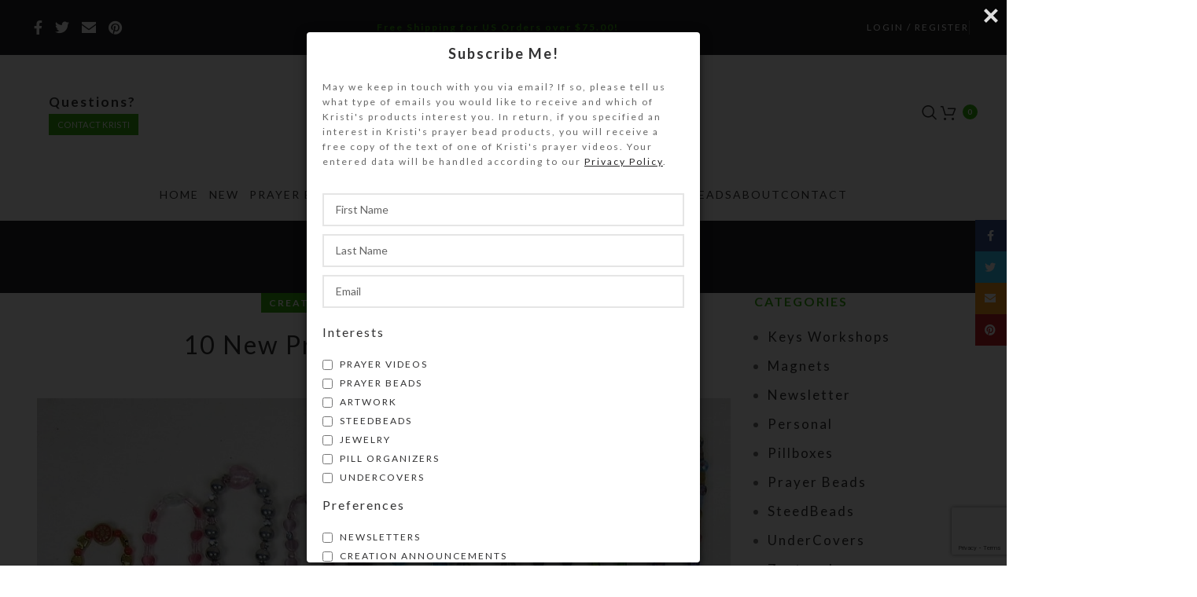

--- FILE ---
content_type: text/html; charset=UTF-8
request_url: https://kristilynglass.com/2017/07/22/creations/prayer-beads/10-new-protestant-prayer-beads-2/
body_size: 48989
content:
<!DOCTYPE html>
<html lang="en-US">
<head>
	<meta charset="UTF-8">
	<meta name="viewport" content="width=device-width, initial-scale=1.0, maximum-scale=1.0, user-scalable=no">
	<link rel="profile" href="http://gmpg.org/xfn/11">
	<link rel="pingback" href="https://kristilynglass.com/xmlrpc.php">
	<title>10 New Protestant Prayer Beads &#x2d; Kristi Lyn Glass</title>
<script type="text/javascript">
/* <![CDATA[ */
window.JetpackScriptData = {"site":{"icon":"https://kristilynglass.com/wp-content/uploads/2019/10/cropped-KLG_Logo_Square.png","title":"Kristi Lyn Glass","host":"unknown","is_wpcom_platform":false}};
/* ]]> */
</script>
	<style>img:is([sizes="auto" i], [sizes^="auto," i]) { contain-intrinsic-size: 3000px 1500px }</style>
	
<!-- The SEO Framework by Sybre Waaijer -->
<meta name="robots" content="max-snippet:-1,max-image-preview:large,max-video-preview:-1" />
<link rel="canonical" href="https://kristilynglass.com/2017/07/22/creations/prayer-beads/10-new-protestant-prayer-beads-2/" />
<meta name="description" content="I recently completed and posted for sale on my website the above ten new Anglican prayer beads. The four on the right and the pink one on the left are long&#8230;" />
<meta property="og:type" content="article" />
<meta property="og:locale" content="en_US" />
<meta property="og:site_name" content="Kristi Lyn Glass" />
<meta property="og:title" content="10 New Protestant Prayer Beads" />
<meta property="og:description" content="I recently completed and posted for sale on my website the above ten new Anglican prayer beads. The four on the right and the pink one on the left are long enough to be worn as necklaces for beautiful&#8230;" />
<meta property="og:url" content="https://kristilynglass.com/2017/07/22/creations/prayer-beads/10-new-protestant-prayer-beads-2/" />
<meta property="og:image" content="https://kristilynglass.com/wp-content/uploads/2017/07/170722-10-Prayer-Beads.jpg" />
<meta property="article:published_time" content="2017-07-22T22:12:16+00:00" />
<meta property="article:modified_time" content="2019-11-04T19:05:38+00:00" />
<meta name="twitter:card" content="summary_large_image" />
<meta name="twitter:title" content="10 New Protestant Prayer Beads" />
<meta name="twitter:description" content="I recently completed and posted for sale on my website the above ten new Anglican prayer beads. The four on the right and the pink one on the left are long enough to be worn as necklaces for beautiful&#8230;" />
<meta name="twitter:image" content="https://kristilynglass.com/wp-content/uploads/2017/07/170722-10-Prayer-Beads.jpg" />
<script type="application/ld+json">{"@context":"https://schema.org","@graph":[{"@type":"WebSite","@id":"https://kristilynglass.com/#/schema/WebSite","url":"https://kristilynglass.com/","name":"Kristi Lyn Glass","inLanguage":"en-US","potentialAction":{"@type":"SearchAction","target":{"@type":"EntryPoint","urlTemplate":"https://kristilynglass.com/search/{search_term_string}/"},"query-input":"required name=search_term_string"},"publisher":{"@type":"Person","@id":"https://kristilynglass.com/#/schema/Person","name":"Kristi Lyn Glass","url":"https://kristilynglass.com/","sameAs":"https://www.pinterest.com/kristilynglassllc/"}},{"@type":"WebPage","@id":"https://kristilynglass.com/2017/07/22/creations/prayer-beads/10-new-protestant-prayer-beads-2/","url":"https://kristilynglass.com/2017/07/22/creations/prayer-beads/10-new-protestant-prayer-beads-2/","name":"10 New Protestant Prayer Beads &#x2d; Kristi Lyn Glass","description":"I recently completed and posted for sale on my website the above ten new Anglican prayer beads. The four on the right and the pink one on the left are long&#8230;","inLanguage":"en-US","isPartOf":{"@id":"https://kristilynglass.com/#/schema/WebSite"},"breadcrumb":{"@type":"BreadcrumbList","@id":"https://kristilynglass.com/#/schema/BreadcrumbList","itemListElement":[{"@type":"ListItem","position":1,"item":"https://kristilynglass.com/","name":"Kristi Lyn Glass"},{"@type":"ListItem","position":2,"item":"https://kristilynglass.com/category/creations/","name":"Category: Creations"},{"@type":"ListItem","position":3,"item":"https://kristilynglass.com/category/creations/prayer-beads/","name":"Category: Prayer Beads"},{"@type":"ListItem","position":4,"name":"10 New Protestant Prayer Beads"}]},"potentialAction":{"@type":"ReadAction","target":"https://kristilynglass.com/2017/07/22/creations/prayer-beads/10-new-protestant-prayer-beads-2/"},"datePublished":"2017-07-22T22:12:16+00:00","dateModified":"2019-11-04T19:05:38+00:00","author":{"@type":"Person","@id":"https://kristilynglass.com/#/schema/Person/a1d22a4a1ead7eea2b78a7dfad34862a","name":"kristi"}}]}</script>
<script type="application/ld+json">{"@context":"https://schema.org","@type":"Article","mainEntityOfPage":{"@type":"WebPage","@id":"https://kristilynglass.com/2017/07/22/creations/prayer-beads/10-new-protestant-prayer-beads-2/"},"headline":"10 New Protestant Prayer Beads","datePublished":"2017-07-22T22:12:16+00:00","dateModified":"2019-11-04T19:05:38+00:00","author":{"@type":"Person","name":"kristi","url":"https://kristilynglass.com/author/kristi/"},"description":"I recently completed and posted for sale on my website the above ten new Anglican prayer beads. The four on the right and the pink one on the left are long\u0026#8230;"}</script>
<!-- / The SEO Framework by Sybre Waaijer | 26.36ms meta | 5.92ms boot -->

<link rel='stylesheet' id='wp-block-library-css' href='https://kristilynglass.com/wp-includes/css/dist/block-library/style.min.css?ver=6.8.3' type='text/css' media='all' />
<style id='classic-theme-styles-inline-css' type='text/css'>
/*! This file is auto-generated */
.wp-block-button__link{color:#fff;background-color:#32373c;border-radius:9999px;box-shadow:none;text-decoration:none;padding:calc(.667em + 2px) calc(1.333em + 2px);font-size:1.125em}.wp-block-file__button{background:#32373c;color:#fff;text-decoration:none}
</style>
<style id='global-styles-inline-css' type='text/css'>
:root{--wp--preset--aspect-ratio--square: 1;--wp--preset--aspect-ratio--4-3: 4/3;--wp--preset--aspect-ratio--3-4: 3/4;--wp--preset--aspect-ratio--3-2: 3/2;--wp--preset--aspect-ratio--2-3: 2/3;--wp--preset--aspect-ratio--16-9: 16/9;--wp--preset--aspect-ratio--9-16: 9/16;--wp--preset--color--black: #000000;--wp--preset--color--cyan-bluish-gray: #abb8c3;--wp--preset--color--white: #ffffff;--wp--preset--color--pale-pink: #f78da7;--wp--preset--color--vivid-red: #cf2e2e;--wp--preset--color--luminous-vivid-orange: #ff6900;--wp--preset--color--luminous-vivid-amber: #fcb900;--wp--preset--color--light-green-cyan: #7bdcb5;--wp--preset--color--vivid-green-cyan: #00d084;--wp--preset--color--pale-cyan-blue: #8ed1fc;--wp--preset--color--vivid-cyan-blue: #0693e3;--wp--preset--color--vivid-purple: #9b51e0;--wp--preset--gradient--vivid-cyan-blue-to-vivid-purple: linear-gradient(135deg,rgba(6,147,227,1) 0%,rgb(155,81,224) 100%);--wp--preset--gradient--light-green-cyan-to-vivid-green-cyan: linear-gradient(135deg,rgb(122,220,180) 0%,rgb(0,208,130) 100%);--wp--preset--gradient--luminous-vivid-amber-to-luminous-vivid-orange: linear-gradient(135deg,rgba(252,185,0,1) 0%,rgba(255,105,0,1) 100%);--wp--preset--gradient--luminous-vivid-orange-to-vivid-red: linear-gradient(135deg,rgba(255,105,0,1) 0%,rgb(207,46,46) 100%);--wp--preset--gradient--very-light-gray-to-cyan-bluish-gray: linear-gradient(135deg,rgb(238,238,238) 0%,rgb(169,184,195) 100%);--wp--preset--gradient--cool-to-warm-spectrum: linear-gradient(135deg,rgb(74,234,220) 0%,rgb(151,120,209) 20%,rgb(207,42,186) 40%,rgb(238,44,130) 60%,rgb(251,105,98) 80%,rgb(254,248,76) 100%);--wp--preset--gradient--blush-light-purple: linear-gradient(135deg,rgb(255,206,236) 0%,rgb(152,150,240) 100%);--wp--preset--gradient--blush-bordeaux: linear-gradient(135deg,rgb(254,205,165) 0%,rgb(254,45,45) 50%,rgb(107,0,62) 100%);--wp--preset--gradient--luminous-dusk: linear-gradient(135deg,rgb(255,203,112) 0%,rgb(199,81,192) 50%,rgb(65,88,208) 100%);--wp--preset--gradient--pale-ocean: linear-gradient(135deg,rgb(255,245,203) 0%,rgb(182,227,212) 50%,rgb(51,167,181) 100%);--wp--preset--gradient--electric-grass: linear-gradient(135deg,rgb(202,248,128) 0%,rgb(113,206,126) 100%);--wp--preset--gradient--midnight: linear-gradient(135deg,rgb(2,3,129) 0%,rgb(40,116,252) 100%);--wp--preset--font-size--small: 13px;--wp--preset--font-size--medium: 20px;--wp--preset--font-size--large: 36px;--wp--preset--font-size--x-large: 42px;--wp--preset--spacing--20: 0.44rem;--wp--preset--spacing--30: 0.67rem;--wp--preset--spacing--40: 1rem;--wp--preset--spacing--50: 1.5rem;--wp--preset--spacing--60: 2.25rem;--wp--preset--spacing--70: 3.38rem;--wp--preset--spacing--80: 5.06rem;--wp--preset--shadow--natural: 6px 6px 9px rgba(0, 0, 0, 0.2);--wp--preset--shadow--deep: 12px 12px 50px rgba(0, 0, 0, 0.4);--wp--preset--shadow--sharp: 6px 6px 0px rgba(0, 0, 0, 0.2);--wp--preset--shadow--outlined: 6px 6px 0px -3px rgba(255, 255, 255, 1), 6px 6px rgba(0, 0, 0, 1);--wp--preset--shadow--crisp: 6px 6px 0px rgba(0, 0, 0, 1);}:where(.is-layout-flex){gap: 0.5em;}:where(.is-layout-grid){gap: 0.5em;}body .is-layout-flex{display: flex;}.is-layout-flex{flex-wrap: wrap;align-items: center;}.is-layout-flex > :is(*, div){margin: 0;}body .is-layout-grid{display: grid;}.is-layout-grid > :is(*, div){margin: 0;}:where(.wp-block-columns.is-layout-flex){gap: 2em;}:where(.wp-block-columns.is-layout-grid){gap: 2em;}:where(.wp-block-post-template.is-layout-flex){gap: 1.25em;}:where(.wp-block-post-template.is-layout-grid){gap: 1.25em;}.has-black-color{color: var(--wp--preset--color--black) !important;}.has-cyan-bluish-gray-color{color: var(--wp--preset--color--cyan-bluish-gray) !important;}.has-white-color{color: var(--wp--preset--color--white) !important;}.has-pale-pink-color{color: var(--wp--preset--color--pale-pink) !important;}.has-vivid-red-color{color: var(--wp--preset--color--vivid-red) !important;}.has-luminous-vivid-orange-color{color: var(--wp--preset--color--luminous-vivid-orange) !important;}.has-luminous-vivid-amber-color{color: var(--wp--preset--color--luminous-vivid-amber) !important;}.has-light-green-cyan-color{color: var(--wp--preset--color--light-green-cyan) !important;}.has-vivid-green-cyan-color{color: var(--wp--preset--color--vivid-green-cyan) !important;}.has-pale-cyan-blue-color{color: var(--wp--preset--color--pale-cyan-blue) !important;}.has-vivid-cyan-blue-color{color: var(--wp--preset--color--vivid-cyan-blue) !important;}.has-vivid-purple-color{color: var(--wp--preset--color--vivid-purple) !important;}.has-black-background-color{background-color: var(--wp--preset--color--black) !important;}.has-cyan-bluish-gray-background-color{background-color: var(--wp--preset--color--cyan-bluish-gray) !important;}.has-white-background-color{background-color: var(--wp--preset--color--white) !important;}.has-pale-pink-background-color{background-color: var(--wp--preset--color--pale-pink) !important;}.has-vivid-red-background-color{background-color: var(--wp--preset--color--vivid-red) !important;}.has-luminous-vivid-orange-background-color{background-color: var(--wp--preset--color--luminous-vivid-orange) !important;}.has-luminous-vivid-amber-background-color{background-color: var(--wp--preset--color--luminous-vivid-amber) !important;}.has-light-green-cyan-background-color{background-color: var(--wp--preset--color--light-green-cyan) !important;}.has-vivid-green-cyan-background-color{background-color: var(--wp--preset--color--vivid-green-cyan) !important;}.has-pale-cyan-blue-background-color{background-color: var(--wp--preset--color--pale-cyan-blue) !important;}.has-vivid-cyan-blue-background-color{background-color: var(--wp--preset--color--vivid-cyan-blue) !important;}.has-vivid-purple-background-color{background-color: var(--wp--preset--color--vivid-purple) !important;}.has-black-border-color{border-color: var(--wp--preset--color--black) !important;}.has-cyan-bluish-gray-border-color{border-color: var(--wp--preset--color--cyan-bluish-gray) !important;}.has-white-border-color{border-color: var(--wp--preset--color--white) !important;}.has-pale-pink-border-color{border-color: var(--wp--preset--color--pale-pink) !important;}.has-vivid-red-border-color{border-color: var(--wp--preset--color--vivid-red) !important;}.has-luminous-vivid-orange-border-color{border-color: var(--wp--preset--color--luminous-vivid-orange) !important;}.has-luminous-vivid-amber-border-color{border-color: var(--wp--preset--color--luminous-vivid-amber) !important;}.has-light-green-cyan-border-color{border-color: var(--wp--preset--color--light-green-cyan) !important;}.has-vivid-green-cyan-border-color{border-color: var(--wp--preset--color--vivid-green-cyan) !important;}.has-pale-cyan-blue-border-color{border-color: var(--wp--preset--color--pale-cyan-blue) !important;}.has-vivid-cyan-blue-border-color{border-color: var(--wp--preset--color--vivid-cyan-blue) !important;}.has-vivid-purple-border-color{border-color: var(--wp--preset--color--vivid-purple) !important;}.has-vivid-cyan-blue-to-vivid-purple-gradient-background{background: var(--wp--preset--gradient--vivid-cyan-blue-to-vivid-purple) !important;}.has-light-green-cyan-to-vivid-green-cyan-gradient-background{background: var(--wp--preset--gradient--light-green-cyan-to-vivid-green-cyan) !important;}.has-luminous-vivid-amber-to-luminous-vivid-orange-gradient-background{background: var(--wp--preset--gradient--luminous-vivid-amber-to-luminous-vivid-orange) !important;}.has-luminous-vivid-orange-to-vivid-red-gradient-background{background: var(--wp--preset--gradient--luminous-vivid-orange-to-vivid-red) !important;}.has-very-light-gray-to-cyan-bluish-gray-gradient-background{background: var(--wp--preset--gradient--very-light-gray-to-cyan-bluish-gray) !important;}.has-cool-to-warm-spectrum-gradient-background{background: var(--wp--preset--gradient--cool-to-warm-spectrum) !important;}.has-blush-light-purple-gradient-background{background: var(--wp--preset--gradient--blush-light-purple) !important;}.has-blush-bordeaux-gradient-background{background: var(--wp--preset--gradient--blush-bordeaux) !important;}.has-luminous-dusk-gradient-background{background: var(--wp--preset--gradient--luminous-dusk) !important;}.has-pale-ocean-gradient-background{background: var(--wp--preset--gradient--pale-ocean) !important;}.has-electric-grass-gradient-background{background: var(--wp--preset--gradient--electric-grass) !important;}.has-midnight-gradient-background{background: var(--wp--preset--gradient--midnight) !important;}.has-small-font-size{font-size: var(--wp--preset--font-size--small) !important;}.has-medium-font-size{font-size: var(--wp--preset--font-size--medium) !important;}.has-large-font-size{font-size: var(--wp--preset--font-size--large) !important;}.has-x-large-font-size{font-size: var(--wp--preset--font-size--x-large) !important;}
:where(.wp-block-post-template.is-layout-flex){gap: 1.25em;}:where(.wp-block-post-template.is-layout-grid){gap: 1.25em;}
:where(.wp-block-columns.is-layout-flex){gap: 2em;}:where(.wp-block-columns.is-layout-grid){gap: 2em;}
:root :where(.wp-block-pullquote){font-size: 1.5em;line-height: 1.6;}
</style>
<style id='woocommerce-inline-inline-css' type='text/css'>
.woocommerce form .form-row .required { visibility: visible; }
</style>
<link rel='stylesheet' id='brands-styles-css' href='https://kristilynglass.com/wp-content/plugins/woocommerce/assets/css/brands.css?ver=10.0.5' type='text/css' media='all' />
<link rel='stylesheet' id='jBox-css' href='https://cdn.jsdelivr.net/gh/StephanWagner/jBox@v1.3.3/dist/jBox.all.min.css?ver=1.3.3' type='text/css' media='all' />
<link rel='stylesheet' id='wcgwp-css-css' href='https://kristilynglass.com/wp-content/plugins/woocommerce-gift-wrapper/free/assets/v6/css/wcgwp.min.css?ver=6.2.5' type='text/css' media='all' />
<link rel='stylesheet' id='wcgwp-modal-css-css' href='https://kristilynglass.com/wp-content/plugins/woocommerce-gift-wrapper/free/assets/v6/css/wcgwp-modal.min.css?ver=6.2.5' type='text/css' media='all' />
<link rel='stylesheet' id='sib-front-css-css' href='https://kristilynglass.com/wp-content/plugins/mailin/css/mailin-front.css?ver=6.8.3' type='text/css' media='all' />
<link rel='stylesheet' id='bootstrap-css' href='https://kristilynglass.com/wp-content/themes/woodmart/css/bootstrap-light.min.css?ver=7.3.1' type='text/css' media='all' />
<link rel='stylesheet' id='woodmart-style-css' href='https://kristilynglass.com/wp-content/themes/woodmart/css/parts/base.min.css?ver=7.3.1' type='text/css' media='all' />
<link rel='stylesheet' id='child-style-css' href='https://kristilynglass.com/wp-content/themes/woodmart-child/style.css?ver=6.0.1' type='text/css' media='all' />
<link rel='stylesheet' id='js_composer_front-css' href='https://kristilynglass.com/wp-content/plugins/js_composer/assets/css/js_composer.min.css?ver=8.5' type='text/css' media='all' />
<link rel='stylesheet' id='wd-widget-wd-recent-posts-css' href='https://kristilynglass.com/wp-content/themes/woodmart/css/parts/widget-wd-recent-posts.min.css?ver=7.3.1' type='text/css' media='all' />
<link rel='stylesheet' id='wd-widget-nav-css' href='https://kristilynglass.com/wp-content/themes/woodmart/css/parts/widget-nav.min.css?ver=7.3.1' type='text/css' media='all' />
<link rel='stylesheet' id='wd-widget-product-cat-css' href='https://kristilynglass.com/wp-content/themes/woodmart/css/parts/woo-widget-product-cat.min.css?ver=7.3.1' type='text/css' media='all' />
<link rel='stylesheet' id='wd-widget-slider-price-filter-css' href='https://kristilynglass.com/wp-content/themes/woodmart/css/parts/woo-widget-slider-price-filter.min.css?ver=7.3.1' type='text/css' media='all' />
<link rel='stylesheet' id='wd-blog-single-base-css' href='https://kristilynglass.com/wp-content/themes/woodmart/css/parts/blog-single-base.min.css?ver=7.3.1' type='text/css' media='all' />
<link rel='stylesheet' id='wd-blog-base-css' href='https://kristilynglass.com/wp-content/themes/woodmart/css/parts/blog-base.min.css?ver=7.3.1' type='text/css' media='all' />
<link rel='stylesheet' id='wd-wp-gutenberg-css' href='https://kristilynglass.com/wp-content/themes/woodmart/css/parts/wp-gutenberg.min.css?ver=7.3.1' type='text/css' media='all' />
<link rel='stylesheet' id='wd-wpbakery-base-css' href='https://kristilynglass.com/wp-content/themes/woodmart/css/parts/int-wpb-base.min.css?ver=7.3.1' type='text/css' media='all' />
<link rel='stylesheet' id='wd-wpbakery-base-deprecated-css' href='https://kristilynglass.com/wp-content/themes/woodmart/css/parts/int-wpb-base-deprecated.min.css?ver=7.3.1' type='text/css' media='all' />
<link rel='stylesheet' id='wd-woocommerce-base-css' href='https://kristilynglass.com/wp-content/themes/woodmart/css/parts/woocommerce-base.min.css?ver=7.3.1' type='text/css' media='all' />
<link rel='stylesheet' id='wd-mod-star-rating-css' href='https://kristilynglass.com/wp-content/themes/woodmart/css/parts/mod-star-rating.min.css?ver=7.3.1' type='text/css' media='all' />
<link rel='stylesheet' id='wd-woo-el-track-order-css' href='https://kristilynglass.com/wp-content/themes/woodmart/css/parts/woo-el-track-order.min.css?ver=7.3.1' type='text/css' media='all' />
<link rel='stylesheet' id='wd-woo-gutenberg-css' href='https://kristilynglass.com/wp-content/themes/woodmart/css/parts/woo-gutenberg.min.css?ver=7.3.1' type='text/css' media='all' />
<link rel='stylesheet' id='wd-header-base-css' href='https://kristilynglass.com/wp-content/themes/woodmart/css/parts/header-base.min.css?ver=7.3.1' type='text/css' media='all' />
<link rel='stylesheet' id='wd-mod-tools-css' href='https://kristilynglass.com/wp-content/themes/woodmart/css/parts/mod-tools.min.css?ver=7.3.1' type='text/css' media='all' />
<link rel='stylesheet' id='wd-header-elements-base-css' href='https://kristilynglass.com/wp-content/themes/woodmart/css/parts/header-el-base.min.css?ver=7.3.1' type='text/css' media='all' />
<link rel='stylesheet' id='wd-social-icons-css' href='https://kristilynglass.com/wp-content/themes/woodmart/css/parts/el-social-icons.min.css?ver=7.3.1' type='text/css' media='all' />
<link rel='stylesheet' id='wd-woo-mod-login-form-css' href='https://kristilynglass.com/wp-content/themes/woodmart/css/parts/woo-mod-login-form.min.css?ver=7.3.1' type='text/css' media='all' />
<link rel='stylesheet' id='wd-header-my-account-css' href='https://kristilynglass.com/wp-content/themes/woodmart/css/parts/header-el-my-account.min.css?ver=7.3.1' type='text/css' media='all' />
<link rel='stylesheet' id='wd-info-box-css' href='https://kristilynglass.com/wp-content/themes/woodmart/css/parts/el-info-box.min.css?ver=7.3.1' type='text/css' media='all' />
<link rel='stylesheet' id='wd-header-search-css' href='https://kristilynglass.com/wp-content/themes/woodmart/css/parts/header-el-search.min.css?ver=7.3.1' type='text/css' media='all' />
<link rel='stylesheet' id='wd-header-cart-side-css' href='https://kristilynglass.com/wp-content/themes/woodmart/css/parts/header-el-cart-side.min.css?ver=7.3.1' type='text/css' media='all' />
<link rel='stylesheet' id='wd-header-cart-css' href='https://kristilynglass.com/wp-content/themes/woodmart/css/parts/header-el-cart.min.css?ver=7.3.1' type='text/css' media='all' />
<link rel='stylesheet' id='wd-widget-shopping-cart-css' href='https://kristilynglass.com/wp-content/themes/woodmart/css/parts/woo-widget-shopping-cart.min.css?ver=7.3.1' type='text/css' media='all' />
<link rel='stylesheet' id='wd-widget-product-list-css' href='https://kristilynglass.com/wp-content/themes/woodmart/css/parts/woo-widget-product-list.min.css?ver=7.3.1' type='text/css' media='all' />
<link rel='stylesheet' id='wd-mod-nav-menu-label-css' href='https://kristilynglass.com/wp-content/themes/woodmart/css/parts/mod-nav-menu-label.min.css?ver=7.3.1' type='text/css' media='all' />
<link rel='stylesheet' id='wd-product-loop-css' href='https://kristilynglass.com/wp-content/themes/woodmart/css/parts/woo-product-loop.min.css?ver=7.3.1' type='text/css' media='all' />
<link rel='stylesheet' id='wd-product-loop-standard-css' href='https://kristilynglass.com/wp-content/themes/woodmart/css/parts/woo-product-loop-standard.min.css?ver=7.3.1' type='text/css' media='all' />
<link rel='stylesheet' id='wd-woo-mod-add-btn-replace-css' href='https://kristilynglass.com/wp-content/themes/woodmart/css/parts/woo-mod-add-btn-replace.min.css?ver=7.3.1' type='text/css' media='all' />
<link rel='stylesheet' id='wd-categories-loop-default-css' href='https://kristilynglass.com/wp-content/themes/woodmart/css/parts/woo-categories-loop-default-old.min.css?ver=7.3.1' type='text/css' media='all' />
<link rel='stylesheet' id='wd-categories-loop-css' href='https://kristilynglass.com/wp-content/themes/woodmart/css/parts/woo-categories-loop-old.min.css?ver=7.3.1' type='text/css' media='all' />
<link rel='stylesheet' id='wd-woo-opt-stretch-cont-css' href='https://kristilynglass.com/wp-content/themes/woodmart/css/parts/woo-opt-stretch-cont.min.css?ver=7.3.1' type='text/css' media='all' />
<link rel='stylesheet' id='wd-page-title-css' href='https://kristilynglass.com/wp-content/themes/woodmart/css/parts/page-title.min.css?ver=7.3.1' type='text/css' media='all' />
<link rel='stylesheet' id='wd-page-navigation-css' href='https://kristilynglass.com/wp-content/themes/woodmart/css/parts/mod-page-navigation.min.css?ver=7.3.1' type='text/css' media='all' />
<link rel='stylesheet' id='wd-blog-loop-base-old-css' href='https://kristilynglass.com/wp-content/themes/woodmart/css/parts/blog-loop-base-old.min.css?ver=7.3.1' type='text/css' media='all' />
<link rel='stylesheet' id='wd-blog-loop-design-masonry-css' href='https://kristilynglass.com/wp-content/themes/woodmart/css/parts/blog-loop-design-masonry.min.css?ver=7.3.1' type='text/css' media='all' />
<link rel='stylesheet' id='wd-owl-carousel-css' href='https://kristilynglass.com/wp-content/themes/woodmart/css/parts/lib-owl-carousel.min.css?ver=7.3.1' type='text/css' media='all' />
<link rel='stylesheet' id='wd-mod-comments-css' href='https://kristilynglass.com/wp-content/themes/woodmart/css/parts/mod-comments.min.css?ver=7.3.1' type='text/css' media='all' />
<link rel='stylesheet' id='wd-off-canvas-sidebar-css' href='https://kristilynglass.com/wp-content/themes/woodmart/css/parts/opt-off-canvas-sidebar.min.css?ver=7.3.1' type='text/css' media='all' />
<link rel='stylesheet' id='wd-scroll-top-css' href='https://kristilynglass.com/wp-content/themes/woodmart/css/parts/opt-scrolltotop.min.css?ver=7.3.1' type='text/css' media='all' />
<link rel='stylesheet' id='wd-wd-search-results-css' href='https://kristilynglass.com/wp-content/themes/woodmart/css/parts/wd-search-results.min.css?ver=7.3.1' type='text/css' media='all' />
<link rel='stylesheet' id='wd-wd-search-form-css' href='https://kristilynglass.com/wp-content/themes/woodmart/css/parts/wd-search-form.min.css?ver=7.3.1' type='text/css' media='all' />
<link rel='stylesheet' id='wd-header-my-account-sidebar-css' href='https://kristilynglass.com/wp-content/themes/woodmart/css/parts/header-el-my-account-sidebar.min.css?ver=7.3.1' type='text/css' media='all' />
<link rel='stylesheet' id='wd-sticky-social-buttons-css' href='https://kristilynglass.com/wp-content/themes/woodmart/css/parts/opt-sticky-social.min.css?ver=7.3.1' type='text/css' media='all' />
<link rel='stylesheet' id='wd-header-search-fullscreen-css' href='https://kristilynglass.com/wp-content/themes/woodmart/css/parts/header-el-search-fullscreen-general.min.css?ver=7.3.1' type='text/css' media='all' />
<link rel='stylesheet' id='wd-header-search-fullscreen-1-css' href='https://kristilynglass.com/wp-content/themes/woodmart/css/parts/header-el-search-fullscreen-1.min.css?ver=7.3.1' type='text/css' media='all' />
<link rel='stylesheet' id='wd-bottom-toolbar-css' href='https://kristilynglass.com/wp-content/themes/woodmart/css/parts/opt-bottom-toolbar.min.css?ver=7.3.1' type='text/css' media='all' />
<link rel='stylesheet' id='wd-mod-sticky-sidebar-opener-css' href='https://kristilynglass.com/wp-content/themes/woodmart/css/parts/mod-sticky-sidebar-opener.min.css?ver=7.3.1' type='text/css' media='all' />
<link rel='stylesheet' id='xts-style-theme_settings_default-css' href='https://kristilynglass.com/wp-content/uploads/2025/04/xts-theme_settings_default-1743852661.css?ver=7.3.1' type='text/css' media='all' />
<link rel='stylesheet' id='xts-google-fonts-css' href='https://fonts.googleapis.com/css?family=Lato%3A400%2C700&#038;ver=7.3.1' type='text/css' media='all' />
<script type="text/javascript" src="https://kristilynglass.com/wp-content/plugins/helcim-commerce-for-woocommerce/assets/js/helcim-scripts.js?ver=4.0.9" id="helcim_scripts-js"></script>
<script type="text/javascript" src="https://kristilynglass.com/wp-includes/js/jquery/jquery.min.js?ver=3.7.1" id="jquery-core-js"></script>
<script type="text/javascript" src="https://kristilynglass.com/wp-includes/js/jquery/jquery-migrate.min.js?ver=3.4.1" id="jquery-migrate-js"></script>
<script type="text/javascript" src="https://kristilynglass.com/wp-content/plugins/woocommerce/assets/js/jquery-blockui/jquery.blockUI.min.js?ver=2.7.0-wc.10.0.5" id="jquery-blockui-js" data-wp-strategy="defer"></script>
<script type="text/javascript" id="wc-add-to-cart-js-extra">
/* <![CDATA[ */
var wc_add_to_cart_params = {"ajax_url":"\/wp-admin\/admin-ajax.php","wc_ajax_url":"\/?wc-ajax=%%endpoint%%","i18n_view_cart":"View cart","cart_url":"https:\/\/kristilynglass.com\/cart\/","is_cart":"","cart_redirect_after_add":"no"};
/* ]]> */
</script>
<script type="text/javascript" src="https://kristilynglass.com/wp-content/plugins/woocommerce/assets/js/frontend/add-to-cart.min.js?ver=10.0.5" id="wc-add-to-cart-js" data-wp-strategy="defer"></script>
<script type="text/javascript" src="https://kristilynglass.com/wp-content/plugins/woocommerce/assets/js/js-cookie/js.cookie.min.js?ver=2.1.4-wc.10.0.5" id="js-cookie-js" data-wp-strategy="defer"></script>
<script type="text/javascript" id="woocommerce-js-extra">
/* <![CDATA[ */
var woocommerce_params = {"ajax_url":"\/wp-admin\/admin-ajax.php","wc_ajax_url":"\/?wc-ajax=%%endpoint%%","i18n_password_show":"Show password","i18n_password_hide":"Hide password"};
/* ]]> */
</script>
<script type="text/javascript" src="https://kristilynglass.com/wp-content/plugins/woocommerce/assets/js/frontend/woocommerce.min.js?ver=10.0.5" id="woocommerce-js" data-wp-strategy="defer"></script>
<script type="text/javascript" src="https://kristilynglass.com/wp-content/plugins/js_composer/assets/js/vendors/woocommerce-add-to-cart.js?ver=8.5" id="vc_woocommerce-add-to-cart-js-js"></script>
<script type="text/javascript" id="wc-country-select-js-extra">
/* <![CDATA[ */
var wc_country_select_params = {"countries":"{\"AF\":[],\"AL\":{\"AL-01\":\"Berat\",\"AL-09\":\"Dib\\u00ebr\",\"AL-02\":\"Durr\\u00ebs\",\"AL-03\":\"Elbasan\",\"AL-04\":\"Fier\",\"AL-05\":\"Gjirokast\\u00ebr\",\"AL-06\":\"Kor\\u00e7\\u00eb\",\"AL-07\":\"Kuk\\u00ebs\",\"AL-08\":\"Lezh\\u00eb\",\"AL-10\":\"Shkod\\u00ebr\",\"AL-11\":\"Tirana\",\"AL-12\":\"Vlor\\u00eb\"},\"AO\":{\"BGO\":\"Bengo\",\"BLU\":\"Benguela\",\"BIE\":\"Bi\\u00e9\",\"CAB\":\"Cabinda\",\"CNN\":\"Cunene\",\"HUA\":\"Huambo\",\"HUI\":\"Hu\\u00edla\",\"CCU\":\"Kuando Kubango\",\"CNO\":\"Kwanza-Norte\",\"CUS\":\"Kwanza-Sul\",\"LUA\":\"Luanda\",\"LNO\":\"Lunda-Norte\",\"LSU\":\"Lunda-Sul\",\"MAL\":\"Malanje\",\"MOX\":\"Moxico\",\"NAM\":\"Namibe\",\"UIG\":\"U\\u00edge\",\"ZAI\":\"Zaire\"},\"AR\":{\"C\":\"Ciudad Aut\\u00f3noma de Buenos Aires\",\"B\":\"Buenos Aires\",\"K\":\"Catamarca\",\"H\":\"Chaco\",\"U\":\"Chubut\",\"X\":\"C\\u00f3rdoba\",\"W\":\"Corrientes\",\"E\":\"Entre R\\u00edos\",\"P\":\"Formosa\",\"Y\":\"Jujuy\",\"L\":\"La Pampa\",\"F\":\"La Rioja\",\"M\":\"Mendoza\",\"N\":\"Misiones\",\"Q\":\"Neuqu\\u00e9n\",\"R\":\"R\\u00edo Negro\",\"A\":\"Salta\",\"J\":\"San Juan\",\"D\":\"San Luis\",\"Z\":\"Santa Cruz\",\"S\":\"Santa Fe\",\"G\":\"Santiago del Estero\",\"V\":\"Tierra del Fuego\",\"T\":\"Tucum\\u00e1n\"},\"AT\":[],\"AU\":{\"ACT\":\"Australian Capital Territory\",\"NSW\":\"New South Wales\",\"NT\":\"Northern Territory\",\"QLD\":\"Queensland\",\"SA\":\"South Australia\",\"TAS\":\"Tasmania\",\"VIC\":\"Victoria\",\"WA\":\"Western Australia\"},\"AX\":[],\"BD\":{\"BD-05\":\"Bagerhat\",\"BD-01\":\"Bandarban\",\"BD-02\":\"Barguna\",\"BD-06\":\"Barishal\",\"BD-07\":\"Bhola\",\"BD-03\":\"Bogura\",\"BD-04\":\"Brahmanbaria\",\"BD-09\":\"Chandpur\",\"BD-10\":\"Chattogram\",\"BD-12\":\"Chuadanga\",\"BD-11\":\"Cox's Bazar\",\"BD-08\":\"Cumilla\",\"BD-13\":\"Dhaka\",\"BD-14\":\"Dinajpur\",\"BD-15\":\"Faridpur \",\"BD-16\":\"Feni\",\"BD-19\":\"Gaibandha\",\"BD-18\":\"Gazipur\",\"BD-17\":\"Gopalganj\",\"BD-20\":\"Habiganj\",\"BD-21\":\"Jamalpur\",\"BD-22\":\"Jashore\",\"BD-25\":\"Jhalokati\",\"BD-23\":\"Jhenaidah\",\"BD-24\":\"Joypurhat\",\"BD-29\":\"Khagrachhari\",\"BD-27\":\"Khulna\",\"BD-26\":\"Kishoreganj\",\"BD-28\":\"Kurigram\",\"BD-30\":\"Kushtia\",\"BD-31\":\"Lakshmipur\",\"BD-32\":\"Lalmonirhat\",\"BD-36\":\"Madaripur\",\"BD-37\":\"Magura\",\"BD-33\":\"Manikganj \",\"BD-39\":\"Meherpur\",\"BD-38\":\"Moulvibazar\",\"BD-35\":\"Munshiganj\",\"BD-34\":\"Mymensingh\",\"BD-48\":\"Naogaon\",\"BD-43\":\"Narail\",\"BD-40\":\"Narayanganj\",\"BD-42\":\"Narsingdi\",\"BD-44\":\"Natore\",\"BD-45\":\"Nawabganj\",\"BD-41\":\"Netrakona\",\"BD-46\":\"Nilphamari\",\"BD-47\":\"Noakhali\",\"BD-49\":\"Pabna\",\"BD-52\":\"Panchagarh\",\"BD-51\":\"Patuakhali\",\"BD-50\":\"Pirojpur\",\"BD-53\":\"Rajbari\",\"BD-54\":\"Rajshahi\",\"BD-56\":\"Rangamati\",\"BD-55\":\"Rangpur\",\"BD-58\":\"Satkhira\",\"BD-62\":\"Shariatpur\",\"BD-57\":\"Sherpur\",\"BD-59\":\"Sirajganj\",\"BD-61\":\"Sunamganj\",\"BD-60\":\"Sylhet\",\"BD-63\":\"Tangail\",\"BD-64\":\"Thakurgaon\"},\"BE\":[],\"BG\":{\"BG-01\":\"Blagoevgrad\",\"BG-02\":\"Burgas\",\"BG-08\":\"Dobrich\",\"BG-07\":\"Gabrovo\",\"BG-26\":\"Haskovo\",\"BG-09\":\"Kardzhali\",\"BG-10\":\"Kyustendil\",\"BG-11\":\"Lovech\",\"BG-12\":\"Montana\",\"BG-13\":\"Pazardzhik\",\"BG-14\":\"Pernik\",\"BG-15\":\"Pleven\",\"BG-16\":\"Plovdiv\",\"BG-17\":\"Razgrad\",\"BG-18\":\"Ruse\",\"BG-27\":\"Shumen\",\"BG-19\":\"Silistra\",\"BG-20\":\"Sliven\",\"BG-21\":\"Smolyan\",\"BG-23\":\"Sofia District\",\"BG-22\":\"Sofia\",\"BG-24\":\"Stara Zagora\",\"BG-25\":\"Targovishte\",\"BG-03\":\"Varna\",\"BG-04\":\"Veliko Tarnovo\",\"BG-05\":\"Vidin\",\"BG-06\":\"Vratsa\",\"BG-28\":\"Yambol\"},\"BH\":[],\"BI\":[],\"BJ\":{\"AL\":\"Alibori\",\"AK\":\"Atakora\",\"AQ\":\"Atlantique\",\"BO\":\"Borgou\",\"CO\":\"Collines\",\"KO\":\"Kouffo\",\"DO\":\"Donga\",\"LI\":\"Littoral\",\"MO\":\"Mono\",\"OU\":\"Ou\\u00e9m\\u00e9\",\"PL\":\"Plateau\",\"ZO\":\"Zou\"},\"BO\":{\"BO-B\":\"Beni\",\"BO-H\":\"Chuquisaca\",\"BO-C\":\"Cochabamba\",\"BO-L\":\"La Paz\",\"BO-O\":\"Oruro\",\"BO-N\":\"Pando\",\"BO-P\":\"Potos\\u00ed\",\"BO-S\":\"Santa Cruz\",\"BO-T\":\"Tarija\"},\"BR\":{\"AC\":\"Acre\",\"AL\":\"Alagoas\",\"AP\":\"Amap\\u00e1\",\"AM\":\"Amazonas\",\"BA\":\"Bahia\",\"CE\":\"Cear\\u00e1\",\"DF\":\"Distrito Federal\",\"ES\":\"Esp\\u00edrito Santo\",\"GO\":\"Goi\\u00e1s\",\"MA\":\"Maranh\\u00e3o\",\"MT\":\"Mato Grosso\",\"MS\":\"Mato Grosso do Sul\",\"MG\":\"Minas Gerais\",\"PA\":\"Par\\u00e1\",\"PB\":\"Para\\u00edba\",\"PR\":\"Paran\\u00e1\",\"PE\":\"Pernambuco\",\"PI\":\"Piau\\u00ed\",\"RJ\":\"Rio de Janeiro\",\"RN\":\"Rio Grande do Norte\",\"RS\":\"Rio Grande do Sul\",\"RO\":\"Rond\\u00f4nia\",\"RR\":\"Roraima\",\"SC\":\"Santa Catarina\",\"SP\":\"S\\u00e3o Paulo\",\"SE\":\"Sergipe\",\"TO\":\"Tocantins\"},\"CA\":{\"AB\":\"Alberta\",\"BC\":\"British Columbia\",\"MB\":\"Manitoba\",\"NB\":\"New Brunswick\",\"NL\":\"Newfoundland and Labrador\",\"NT\":\"Northwest Territories\",\"NS\":\"Nova Scotia\",\"NU\":\"Nunavut\",\"ON\":\"Ontario\",\"PE\":\"Prince Edward Island\",\"QC\":\"Quebec\",\"SK\":\"Saskatchewan\",\"YT\":\"Yukon Territory\"},\"CH\":{\"AG\":\"Aargau\",\"AR\":\"Appenzell Ausserrhoden\",\"AI\":\"Appenzell Innerrhoden\",\"BL\":\"Basel-Landschaft\",\"BS\":\"Basel-Stadt\",\"BE\":\"Bern\",\"FR\":\"Fribourg\",\"GE\":\"Geneva\",\"GL\":\"Glarus\",\"GR\":\"Graub\\u00fcnden\",\"JU\":\"Jura\",\"LU\":\"Luzern\",\"NE\":\"Neuch\\u00e2tel\",\"NW\":\"Nidwalden\",\"OW\":\"Obwalden\",\"SH\":\"Schaffhausen\",\"SZ\":\"Schwyz\",\"SO\":\"Solothurn\",\"SG\":\"St. Gallen\",\"TG\":\"Thurgau\",\"TI\":\"Ticino\",\"UR\":\"Uri\",\"VS\":\"Valais\",\"VD\":\"Vaud\",\"ZG\":\"Zug\",\"ZH\":\"Z\\u00fcrich\"},\"CL\":{\"CL-AI\":\"Ais\\u00e9n del General Carlos Iba\\u00f1ez del Campo\",\"CL-AN\":\"Antofagasta\",\"CL-AP\":\"Arica y Parinacota\",\"CL-AR\":\"La Araucan\\u00eda\",\"CL-AT\":\"Atacama\",\"CL-BI\":\"Biob\\u00edo\",\"CL-CO\":\"Coquimbo\",\"CL-LI\":\"Libertador General Bernardo O'Higgins\",\"CL-LL\":\"Los Lagos\",\"CL-LR\":\"Los R\\u00edos\",\"CL-MA\":\"Magallanes\",\"CL-ML\":\"Maule\",\"CL-NB\":\"\\u00d1uble\",\"CL-RM\":\"Regi\\u00f3n Metropolitana de Santiago\",\"CL-TA\":\"Tarapac\\u00e1\",\"CL-VS\":\"Valpara\\u00edso\"},\"CN\":{\"CN1\":\"Yunnan \\\/ \\u4e91\\u5357\",\"CN2\":\"Beijing \\\/ \\u5317\\u4eac\",\"CN3\":\"Tianjin \\\/ \\u5929\\u6d25\",\"CN4\":\"Hebei \\\/ \\u6cb3\\u5317\",\"CN5\":\"Shanxi \\\/ \\u5c71\\u897f\",\"CN6\":\"Inner Mongolia \\\/ \\u5167\\u8499\\u53e4\",\"CN7\":\"Liaoning \\\/ \\u8fbd\\u5b81\",\"CN8\":\"Jilin \\\/ \\u5409\\u6797\",\"CN9\":\"Heilongjiang \\\/ \\u9ed1\\u9f99\\u6c5f\",\"CN10\":\"Shanghai \\\/ \\u4e0a\\u6d77\",\"CN11\":\"Jiangsu \\\/ \\u6c5f\\u82cf\",\"CN12\":\"Zhejiang \\\/ \\u6d59\\u6c5f\",\"CN13\":\"Anhui \\\/ \\u5b89\\u5fbd\",\"CN14\":\"Fujian \\\/ \\u798f\\u5efa\",\"CN15\":\"Jiangxi \\\/ \\u6c5f\\u897f\",\"CN16\":\"Shandong \\\/ \\u5c71\\u4e1c\",\"CN17\":\"Henan \\\/ \\u6cb3\\u5357\",\"CN18\":\"Hubei \\\/ \\u6e56\\u5317\",\"CN19\":\"Hunan \\\/ \\u6e56\\u5357\",\"CN20\":\"Guangdong \\\/ \\u5e7f\\u4e1c\",\"CN21\":\"Guangxi Zhuang \\\/ \\u5e7f\\u897f\\u58ee\\u65cf\",\"CN22\":\"Hainan \\\/ \\u6d77\\u5357\",\"CN23\":\"Chongqing \\\/ \\u91cd\\u5e86\",\"CN24\":\"Sichuan \\\/ \\u56db\\u5ddd\",\"CN25\":\"Guizhou \\\/ \\u8d35\\u5dde\",\"CN26\":\"Shaanxi \\\/ \\u9655\\u897f\",\"CN27\":\"Gansu \\\/ \\u7518\\u8083\",\"CN28\":\"Qinghai \\\/ \\u9752\\u6d77\",\"CN29\":\"Ningxia Hui \\\/ \\u5b81\\u590f\",\"CN30\":\"Macao \\\/ \\u6fb3\\u95e8\",\"CN31\":\"Tibet \\\/ \\u897f\\u85cf\",\"CN32\":\"Xinjiang \\\/ \\u65b0\\u7586\"},\"CO\":{\"CO-AMA\":\"Amazonas\",\"CO-ANT\":\"Antioquia\",\"CO-ARA\":\"Arauca\",\"CO-ATL\":\"Atl\\u00e1ntico\",\"CO-BOL\":\"Bol\\u00edvar\",\"CO-BOY\":\"Boyac\\u00e1\",\"CO-CAL\":\"Caldas\",\"CO-CAQ\":\"Caquet\\u00e1\",\"CO-CAS\":\"Casanare\",\"CO-CAU\":\"Cauca\",\"CO-CES\":\"Cesar\",\"CO-CHO\":\"Choc\\u00f3\",\"CO-COR\":\"C\\u00f3rdoba\",\"CO-CUN\":\"Cundinamarca\",\"CO-DC\":\"Capital District\",\"CO-GUA\":\"Guain\\u00eda\",\"CO-GUV\":\"Guaviare\",\"CO-HUI\":\"Huila\",\"CO-LAG\":\"La Guajira\",\"CO-MAG\":\"Magdalena\",\"CO-MET\":\"Meta\",\"CO-NAR\":\"Nari\\u00f1o\",\"CO-NSA\":\"Norte de Santander\",\"CO-PUT\":\"Putumayo\",\"CO-QUI\":\"Quind\\u00edo\",\"CO-RIS\":\"Risaralda\",\"CO-SAN\":\"Santander\",\"CO-SAP\":\"San Andr\\u00e9s & Providencia\",\"CO-SUC\":\"Sucre\",\"CO-TOL\":\"Tolima\",\"CO-VAC\":\"Valle del Cauca\",\"CO-VAU\":\"Vaup\\u00e9s\",\"CO-VID\":\"Vichada\"},\"CR\":{\"CR-A\":\"Alajuela\",\"CR-C\":\"Cartago\",\"CR-G\":\"Guanacaste\",\"CR-H\":\"Heredia\",\"CR-L\":\"Lim\\u00f3n\",\"CR-P\":\"Puntarenas\",\"CR-SJ\":\"San Jos\\u00e9\"},\"CZ\":[],\"DE\":{\"DE-BW\":\"Baden-W\\u00fcrttemberg\",\"DE-BY\":\"Bavaria\",\"DE-BE\":\"Berlin\",\"DE-BB\":\"Brandenburg\",\"DE-HB\":\"Bremen\",\"DE-HH\":\"Hamburg\",\"DE-HE\":\"Hesse\",\"DE-MV\":\"Mecklenburg-Vorpommern\",\"DE-NI\":\"Lower Saxony\",\"DE-NW\":\"North Rhine-Westphalia\",\"DE-RP\":\"Rhineland-Palatinate\",\"DE-SL\":\"Saarland\",\"DE-SN\":\"Saxony\",\"DE-ST\":\"Saxony-Anhalt\",\"DE-SH\":\"Schleswig-Holstein\",\"DE-TH\":\"Thuringia\"},\"DK\":[],\"DO\":{\"DO-01\":\"Distrito Nacional\",\"DO-02\":\"Azua\",\"DO-03\":\"Baoruco\",\"DO-04\":\"Barahona\",\"DO-33\":\"Cibao Nordeste\",\"DO-34\":\"Cibao Noroeste\",\"DO-35\":\"Cibao Norte\",\"DO-36\":\"Cibao Sur\",\"DO-05\":\"Dajab\\u00f3n\",\"DO-06\":\"Duarte\",\"DO-08\":\"El Seibo\",\"DO-37\":\"El Valle\",\"DO-07\":\"El\\u00edas Pi\\u00f1a\",\"DO-38\":\"Enriquillo\",\"DO-09\":\"Espaillat\",\"DO-30\":\"Hato Mayor\",\"DO-19\":\"Hermanas Mirabal\",\"DO-39\":\"Hig\\u00fcamo\",\"DO-10\":\"Independencia\",\"DO-11\":\"La Altagracia\",\"DO-12\":\"La Romana\",\"DO-13\":\"La Vega\",\"DO-14\":\"Mar\\u00eda Trinidad S\\u00e1nchez\",\"DO-28\":\"Monse\\u00f1or Nouel\",\"DO-15\":\"Monte Cristi\",\"DO-29\":\"Monte Plata\",\"DO-40\":\"Ozama\",\"DO-16\":\"Pedernales\",\"DO-17\":\"Peravia\",\"DO-18\":\"Puerto Plata\",\"DO-20\":\"Saman\\u00e1\",\"DO-21\":\"San Crist\\u00f3bal\",\"DO-31\":\"San Jos\\u00e9 de Ocoa\",\"DO-22\":\"San Juan\",\"DO-23\":\"San Pedro de Macor\\u00eds\",\"DO-24\":\"S\\u00e1nchez Ram\\u00edrez\",\"DO-25\":\"Santiago\",\"DO-26\":\"Santiago Rodr\\u00edguez\",\"DO-32\":\"Santo Domingo\",\"DO-41\":\"Valdesia\",\"DO-27\":\"Valverde\",\"DO-42\":\"Yuma\"},\"DZ\":{\"DZ-01\":\"Adrar\",\"DZ-02\":\"Chlef\",\"DZ-03\":\"Laghouat\",\"DZ-04\":\"Oum El Bouaghi\",\"DZ-05\":\"Batna\",\"DZ-06\":\"B\\u00e9ja\\u00efa\",\"DZ-07\":\"Biskra\",\"DZ-08\":\"B\\u00e9char\",\"DZ-09\":\"Blida\",\"DZ-10\":\"Bouira\",\"DZ-11\":\"Tamanghasset\",\"DZ-12\":\"T\\u00e9bessa\",\"DZ-13\":\"Tlemcen\",\"DZ-14\":\"Tiaret\",\"DZ-15\":\"Tizi Ouzou\",\"DZ-16\":\"Algiers\",\"DZ-17\":\"Djelfa\",\"DZ-18\":\"Jijel\",\"DZ-19\":\"S\\u00e9tif\",\"DZ-20\":\"Sa\\u00efda\",\"DZ-21\":\"Skikda\",\"DZ-22\":\"Sidi Bel Abb\\u00e8s\",\"DZ-23\":\"Annaba\",\"DZ-24\":\"Guelma\",\"DZ-25\":\"Constantine\",\"DZ-26\":\"M\\u00e9d\\u00e9a\",\"DZ-27\":\"Mostaganem\",\"DZ-28\":\"M\\u2019Sila\",\"DZ-29\":\"Mascara\",\"DZ-30\":\"Ouargla\",\"DZ-31\":\"Oran\",\"DZ-32\":\"El Bayadh\",\"DZ-33\":\"Illizi\",\"DZ-34\":\"Bordj Bou Arr\\u00e9ridj\",\"DZ-35\":\"Boumerd\\u00e8s\",\"DZ-36\":\"El Tarf\",\"DZ-37\":\"Tindouf\",\"DZ-38\":\"Tissemsilt\",\"DZ-39\":\"El Oued\",\"DZ-40\":\"Khenchela\",\"DZ-41\":\"Souk Ahras\",\"DZ-42\":\"Tipasa\",\"DZ-43\":\"Mila\",\"DZ-44\":\"A\\u00efn Defla\",\"DZ-45\":\"Naama\",\"DZ-46\":\"A\\u00efn T\\u00e9mouchent\",\"DZ-47\":\"Gharda\\u00efa\",\"DZ-48\":\"Relizane\"},\"EE\":[],\"EC\":{\"EC-A\":\"Azuay\",\"EC-B\":\"Bol\\u00edvar\",\"EC-F\":\"Ca\\u00f1ar\",\"EC-C\":\"Carchi\",\"EC-H\":\"Chimborazo\",\"EC-X\":\"Cotopaxi\",\"EC-O\":\"El Oro\",\"EC-E\":\"Esmeraldas\",\"EC-W\":\"Gal\\u00e1pagos\",\"EC-G\":\"Guayas\",\"EC-I\":\"Imbabura\",\"EC-L\":\"Loja\",\"EC-R\":\"Los R\\u00edos\",\"EC-M\":\"Manab\\u00ed\",\"EC-S\":\"Morona-Santiago\",\"EC-N\":\"Napo\",\"EC-D\":\"Orellana\",\"EC-Y\":\"Pastaza\",\"EC-P\":\"Pichincha\",\"EC-SE\":\"Santa Elena\",\"EC-SD\":\"Santo Domingo de los Ts\\u00e1chilas\",\"EC-U\":\"Sucumb\\u00edos\",\"EC-T\":\"Tungurahua\",\"EC-Z\":\"Zamora-Chinchipe\"},\"EG\":{\"EGALX\":\"Alexandria\",\"EGASN\":\"Aswan\",\"EGAST\":\"Asyut\",\"EGBA\":\"Red Sea\",\"EGBH\":\"Beheira\",\"EGBNS\":\"Beni Suef\",\"EGC\":\"Cairo\",\"EGDK\":\"Dakahlia\",\"EGDT\":\"Damietta\",\"EGFYM\":\"Faiyum\",\"EGGH\":\"Gharbia\",\"EGGZ\":\"Giza\",\"EGIS\":\"Ismailia\",\"EGJS\":\"South Sinai\",\"EGKB\":\"Qalyubia\",\"EGKFS\":\"Kafr el-Sheikh\",\"EGKN\":\"Qena\",\"EGLX\":\"Luxor\",\"EGMN\":\"Minya\",\"EGMNF\":\"Monufia\",\"EGMT\":\"Matrouh\",\"EGPTS\":\"Port Said\",\"EGSHG\":\"Sohag\",\"EGSHR\":\"Al Sharqia\",\"EGSIN\":\"North Sinai\",\"EGSUZ\":\"Suez\",\"EGWAD\":\"New Valley\"},\"ES\":{\"C\":\"A Coru\\u00f1a\",\"VI\":\"Araba\\\/\\u00c1lava\",\"AB\":\"Albacete\",\"A\":\"Alicante\",\"AL\":\"Almer\\u00eda\",\"O\":\"Asturias\",\"AV\":\"\\u00c1vila\",\"BA\":\"Badajoz\",\"PM\":\"Baleares\",\"B\":\"Barcelona\",\"BU\":\"Burgos\",\"CC\":\"C\\u00e1ceres\",\"CA\":\"C\\u00e1diz\",\"S\":\"Cantabria\",\"CS\":\"Castell\\u00f3n\",\"CE\":\"Ceuta\",\"CR\":\"Ciudad Real\",\"CO\":\"C\\u00f3rdoba\",\"CU\":\"Cuenca\",\"GI\":\"Girona\",\"GR\":\"Granada\",\"GU\":\"Guadalajara\",\"SS\":\"Gipuzkoa\",\"H\":\"Huelva\",\"HU\":\"Huesca\",\"J\":\"Ja\\u00e9n\",\"LO\":\"La Rioja\",\"GC\":\"Las Palmas\",\"LE\":\"Le\\u00f3n\",\"L\":\"Lleida\",\"LU\":\"Lugo\",\"M\":\"Madrid\",\"MA\":\"M\\u00e1laga\",\"ML\":\"Melilla\",\"MU\":\"Murcia\",\"NA\":\"Navarra\",\"OR\":\"Ourense\",\"P\":\"Palencia\",\"PO\":\"Pontevedra\",\"SA\":\"Salamanca\",\"TF\":\"Santa Cruz de Tenerife\",\"SG\":\"Segovia\",\"SE\":\"Sevilla\",\"SO\":\"Soria\",\"T\":\"Tarragona\",\"TE\":\"Teruel\",\"TO\":\"Toledo\",\"V\":\"Valencia\",\"VA\":\"Valladolid\",\"BI\":\"Biscay\",\"ZA\":\"Zamora\",\"Z\":\"Zaragoza\"},\"ET\":[],\"FI\":[],\"FR\":[],\"GF\":[],\"GH\":{\"AF\":\"Ahafo\",\"AH\":\"Ashanti\",\"BA\":\"Brong-Ahafo\",\"BO\":\"Bono\",\"BE\":\"Bono East\",\"CP\":\"Central\",\"EP\":\"Eastern\",\"AA\":\"Greater Accra\",\"NE\":\"North East\",\"NP\":\"Northern\",\"OT\":\"Oti\",\"SV\":\"Savannah\",\"UE\":\"Upper East\",\"UW\":\"Upper West\",\"TV\":\"Volta\",\"WP\":\"Western\",\"WN\":\"Western North\"},\"GP\":[],\"GR\":{\"I\":\"Attica\",\"A\":\"East Macedonia and Thrace\",\"B\":\"Central Macedonia\",\"C\":\"West Macedonia\",\"D\":\"Epirus\",\"E\":\"Thessaly\",\"F\":\"Ionian Islands\",\"G\":\"West Greece\",\"H\":\"Central Greece\",\"J\":\"Peloponnese\",\"K\":\"North Aegean\",\"L\":\"South Aegean\",\"M\":\"Crete\"},\"GT\":{\"GT-AV\":\"Alta Verapaz\",\"GT-BV\":\"Baja Verapaz\",\"GT-CM\":\"Chimaltenango\",\"GT-CQ\":\"Chiquimula\",\"GT-PR\":\"El Progreso\",\"GT-ES\":\"Escuintla\",\"GT-GU\":\"Guatemala\",\"GT-HU\":\"Huehuetenango\",\"GT-IZ\":\"Izabal\",\"GT-JA\":\"Jalapa\",\"GT-JU\":\"Jutiapa\",\"GT-PE\":\"Pet\\u00e9n\",\"GT-QZ\":\"Quetzaltenango\",\"GT-QC\":\"Quich\\u00e9\",\"GT-RE\":\"Retalhuleu\",\"GT-SA\":\"Sacatep\\u00e9quez\",\"GT-SM\":\"San Marcos\",\"GT-SR\":\"Santa Rosa\",\"GT-SO\":\"Solol\\u00e1\",\"GT-SU\":\"Suchitep\\u00e9quez\",\"GT-TO\":\"Totonicap\\u00e1n\",\"GT-ZA\":\"Zacapa\"},\"HK\":{\"HONG KONG\":\"Hong Kong Island\",\"KOWLOON\":\"Kowloon\",\"NEW TERRITORIES\":\"New Territories\"},\"HN\":{\"HN-AT\":\"Atl\\u00e1ntida\",\"HN-IB\":\"Bay Islands\",\"HN-CH\":\"Choluteca\",\"HN-CL\":\"Col\\u00f3n\",\"HN-CM\":\"Comayagua\",\"HN-CP\":\"Cop\\u00e1n\",\"HN-CR\":\"Cort\\u00e9s\",\"HN-EP\":\"El Para\\u00edso\",\"HN-FM\":\"Francisco Moraz\\u00e1n\",\"HN-GD\":\"Gracias a Dios\",\"HN-IN\":\"Intibuc\\u00e1\",\"HN-LE\":\"Lempira\",\"HN-LP\":\"La Paz\",\"HN-OC\":\"Ocotepeque\",\"HN-OL\":\"Olancho\",\"HN-SB\":\"Santa B\\u00e1rbara\",\"HN-VA\":\"Valle\",\"HN-YO\":\"Yoro\"},\"HR\":{\"HR-01\":\"Zagreb County\",\"HR-02\":\"Krapina-Zagorje County\",\"HR-03\":\"Sisak-Moslavina County\",\"HR-04\":\"Karlovac County\",\"HR-05\":\"Vara\\u017edin County\",\"HR-06\":\"Koprivnica-Kri\\u017eevci County\",\"HR-07\":\"Bjelovar-Bilogora County\",\"HR-08\":\"Primorje-Gorski Kotar County\",\"HR-09\":\"Lika-Senj County\",\"HR-10\":\"Virovitica-Podravina County\",\"HR-11\":\"Po\\u017eega-Slavonia County\",\"HR-12\":\"Brod-Posavina County\",\"HR-13\":\"Zadar County\",\"HR-14\":\"Osijek-Baranja County\",\"HR-15\":\"\\u0160ibenik-Knin County\",\"HR-16\":\"Vukovar-Srijem County\",\"HR-17\":\"Split-Dalmatia County\",\"HR-18\":\"Istria County\",\"HR-19\":\"Dubrovnik-Neretva County\",\"HR-20\":\"Me\\u0111imurje County\",\"HR-21\":\"Zagreb City\"},\"HU\":{\"BK\":\"B\\u00e1cs-Kiskun\",\"BE\":\"B\\u00e9k\\u00e9s\",\"BA\":\"Baranya\",\"BZ\":\"Borsod-Aba\\u00faj-Zempl\\u00e9n\",\"BU\":\"Budapest\",\"CS\":\"Csongr\\u00e1d-Csan\\u00e1d\",\"FE\":\"Fej\\u00e9r\",\"GS\":\"Gy\\u0151r-Moson-Sopron\",\"HB\":\"Hajd\\u00fa-Bihar\",\"HE\":\"Heves\",\"JN\":\"J\\u00e1sz-Nagykun-Szolnok\",\"KE\":\"Kom\\u00e1rom-Esztergom\",\"NO\":\"N\\u00f3gr\\u00e1d\",\"PE\":\"Pest\",\"SO\":\"Somogy\",\"SZ\":\"Szabolcs-Szatm\\u00e1r-Bereg\",\"TO\":\"Tolna\",\"VA\":\"Vas\",\"VE\":\"Veszpr\\u00e9m\",\"ZA\":\"Zala\"},\"ID\":{\"AC\":\"Daerah Istimewa Aceh\",\"SU\":\"Sumatera Utara\",\"SB\":\"Sumatera Barat\",\"RI\":\"Riau\",\"KR\":\"Kepulauan Riau\",\"JA\":\"Jambi\",\"SS\":\"Sumatera Selatan\",\"BB\":\"Bangka Belitung\",\"BE\":\"Bengkulu\",\"LA\":\"Lampung\",\"JK\":\"DKI Jakarta\",\"JB\":\"Jawa Barat\",\"BT\":\"Banten\",\"JT\":\"Jawa Tengah\",\"JI\":\"Jawa Timur\",\"YO\":\"Daerah Istimewa Yogyakarta\",\"BA\":\"Bali\",\"NB\":\"Nusa Tenggara Barat\",\"NT\":\"Nusa Tenggara Timur\",\"KB\":\"Kalimantan Barat\",\"KT\":\"Kalimantan Tengah\",\"KI\":\"Kalimantan Timur\",\"KS\":\"Kalimantan Selatan\",\"KU\":\"Kalimantan Utara\",\"SA\":\"Sulawesi Utara\",\"ST\":\"Sulawesi Tengah\",\"SG\":\"Sulawesi Tenggara\",\"SR\":\"Sulawesi Barat\",\"SN\":\"Sulawesi Selatan\",\"GO\":\"Gorontalo\",\"MA\":\"Maluku\",\"MU\":\"Maluku Utara\",\"PA\":\"Papua\",\"PB\":\"Papua Barat\"},\"IE\":{\"CW\":\"Carlow\",\"CN\":\"Cavan\",\"CE\":\"Clare\",\"CO\":\"Cork\",\"DL\":\"Donegal\",\"D\":\"Dublin\",\"G\":\"Galway\",\"KY\":\"Kerry\",\"KE\":\"Kildare\",\"KK\":\"Kilkenny\",\"LS\":\"Laois\",\"LM\":\"Leitrim\",\"LK\":\"Limerick\",\"LD\":\"Longford\",\"LH\":\"Louth\",\"MO\":\"Mayo\",\"MH\":\"Meath\",\"MN\":\"Monaghan\",\"OY\":\"Offaly\",\"RN\":\"Roscommon\",\"SO\":\"Sligo\",\"TA\":\"Tipperary\",\"WD\":\"Waterford\",\"WH\":\"Westmeath\",\"WX\":\"Wexford\",\"WW\":\"Wicklow\"},\"IN\":{\"AP\":\"Andhra Pradesh\",\"AR\":\"Arunachal Pradesh\",\"AS\":\"Assam\",\"BR\":\"Bihar\",\"CT\":\"Chhattisgarh\",\"GA\":\"Goa\",\"GJ\":\"Gujarat\",\"HR\":\"Haryana\",\"HP\":\"Himachal Pradesh\",\"JK\":\"Jammu and Kashmir\",\"JH\":\"Jharkhand\",\"KA\":\"Karnataka\",\"KL\":\"Kerala\",\"LA\":\"Ladakh\",\"MP\":\"Madhya Pradesh\",\"MH\":\"Maharashtra\",\"MN\":\"Manipur\",\"ML\":\"Meghalaya\",\"MZ\":\"Mizoram\",\"NL\":\"Nagaland\",\"OD\":\"Odisha\",\"PB\":\"Punjab\",\"RJ\":\"Rajasthan\",\"SK\":\"Sikkim\",\"TN\":\"Tamil Nadu\",\"TS\":\"Telangana\",\"TR\":\"Tripura\",\"UK\":\"Uttarakhand\",\"UP\":\"Uttar Pradesh\",\"WB\":\"West Bengal\",\"AN\":\"Andaman and Nicobar Islands\",\"CH\":\"Chandigarh\",\"DN\":\"Dadra and Nagar Haveli\",\"DD\":\"Daman and Diu\",\"DL\":\"Delhi\",\"LD\":\"Lakshadeep\",\"PY\":\"Pondicherry (Puducherry)\"},\"IR\":{\"KHZ\":\"Khuzestan (\\u062e\\u0648\\u0632\\u0633\\u062a\\u0627\\u0646)\",\"THR\":\"Tehran (\\u062a\\u0647\\u0631\\u0627\\u0646)\",\"ILM\":\"Ilaam (\\u0627\\u06cc\\u0644\\u0627\\u0645)\",\"BHR\":\"Bushehr (\\u0628\\u0648\\u0634\\u0647\\u0631)\",\"ADL\":\"Ardabil (\\u0627\\u0631\\u062f\\u0628\\u06cc\\u0644)\",\"ESF\":\"Isfahan (\\u0627\\u0635\\u0641\\u0647\\u0627\\u0646)\",\"YZD\":\"Yazd (\\u06cc\\u0632\\u062f)\",\"KRH\":\"Kermanshah (\\u06a9\\u0631\\u0645\\u0627\\u0646\\u0634\\u0627\\u0647)\",\"KRN\":\"Kerman (\\u06a9\\u0631\\u0645\\u0627\\u0646)\",\"HDN\":\"Hamadan (\\u0647\\u0645\\u062f\\u0627\\u0646)\",\"GZN\":\"Ghazvin (\\u0642\\u0632\\u0648\\u06cc\\u0646)\",\"ZJN\":\"Zanjan (\\u0632\\u0646\\u062c\\u0627\\u0646)\",\"LRS\":\"Luristan (\\u0644\\u0631\\u0633\\u062a\\u0627\\u0646)\",\"ABZ\":\"Alborz (\\u0627\\u0644\\u0628\\u0631\\u0632)\",\"EAZ\":\"East Azarbaijan (\\u0622\\u0630\\u0631\\u0628\\u0627\\u06cc\\u062c\\u0627\\u0646 \\u0634\\u0631\\u0642\\u06cc)\",\"WAZ\":\"West Azarbaijan (\\u0622\\u0630\\u0631\\u0628\\u0627\\u06cc\\u062c\\u0627\\u0646 \\u063a\\u0631\\u0628\\u06cc)\",\"CHB\":\"Chaharmahal and Bakhtiari (\\u0686\\u0647\\u0627\\u0631\\u0645\\u062d\\u0627\\u0644 \\u0648 \\u0628\\u062e\\u062a\\u06cc\\u0627\\u0631\\u06cc)\",\"SKH\":\"South Khorasan (\\u062e\\u0631\\u0627\\u0633\\u0627\\u0646 \\u062c\\u0646\\u0648\\u0628\\u06cc)\",\"RKH\":\"Razavi Khorasan (\\u062e\\u0631\\u0627\\u0633\\u0627\\u0646 \\u0631\\u0636\\u0648\\u06cc)\",\"NKH\":\"North Khorasan (\\u062e\\u0631\\u0627\\u0633\\u0627\\u0646 \\u0634\\u0645\\u0627\\u0644\\u06cc)\",\"SMN\":\"Semnan (\\u0633\\u0645\\u0646\\u0627\\u0646)\",\"FRS\":\"Fars (\\u0641\\u0627\\u0631\\u0633)\",\"QHM\":\"Qom (\\u0642\\u0645)\",\"KRD\":\"Kurdistan \\\/ \\u06a9\\u0631\\u062f\\u0633\\u062a\\u0627\\u0646)\",\"KBD\":\"Kohgiluyeh and BoyerAhmad (\\u06a9\\u0647\\u06af\\u06cc\\u0644\\u0648\\u06cc\\u06cc\\u0647 \\u0648 \\u0628\\u0648\\u06cc\\u0631\\u0627\\u062d\\u0645\\u062f)\",\"GLS\":\"Golestan (\\u06af\\u0644\\u0633\\u062a\\u0627\\u0646)\",\"GIL\":\"Gilan (\\u06af\\u06cc\\u0644\\u0627\\u0646)\",\"MZN\":\"Mazandaran (\\u0645\\u0627\\u0632\\u0646\\u062f\\u0631\\u0627\\u0646)\",\"MKZ\":\"Markazi (\\u0645\\u0631\\u06a9\\u0632\\u06cc)\",\"HRZ\":\"Hormozgan (\\u0647\\u0631\\u0645\\u0632\\u06af\\u0627\\u0646)\",\"SBN\":\"Sistan and Baluchestan (\\u0633\\u06cc\\u0633\\u062a\\u0627\\u0646 \\u0648 \\u0628\\u0644\\u0648\\u0686\\u0633\\u062a\\u0627\\u0646)\"},\"IS\":[],\"IT\":{\"AG\":\"Agrigento\",\"AL\":\"Alessandria\",\"AN\":\"Ancona\",\"AO\":\"Aosta\",\"AR\":\"Arezzo\",\"AP\":\"Ascoli Piceno\",\"AT\":\"Asti\",\"AV\":\"Avellino\",\"BA\":\"Bari\",\"BT\":\"Barletta-Andria-Trani\",\"BL\":\"Belluno\",\"BN\":\"Benevento\",\"BG\":\"Bergamo\",\"BI\":\"Biella\",\"BO\":\"Bologna\",\"BZ\":\"Bolzano\",\"BS\":\"Brescia\",\"BR\":\"Brindisi\",\"CA\":\"Cagliari\",\"CL\":\"Caltanissetta\",\"CB\":\"Campobasso\",\"CE\":\"Caserta\",\"CT\":\"Catania\",\"CZ\":\"Catanzaro\",\"CH\":\"Chieti\",\"CO\":\"Como\",\"CS\":\"Cosenza\",\"CR\":\"Cremona\",\"KR\":\"Crotone\",\"CN\":\"Cuneo\",\"EN\":\"Enna\",\"FM\":\"Fermo\",\"FE\":\"Ferrara\",\"FI\":\"Firenze\",\"FG\":\"Foggia\",\"FC\":\"Forl\\u00ec-Cesena\",\"FR\":\"Frosinone\",\"GE\":\"Genova\",\"GO\":\"Gorizia\",\"GR\":\"Grosseto\",\"IM\":\"Imperia\",\"IS\":\"Isernia\",\"SP\":\"La Spezia\",\"AQ\":\"L'Aquila\",\"LT\":\"Latina\",\"LE\":\"Lecce\",\"LC\":\"Lecco\",\"LI\":\"Livorno\",\"LO\":\"Lodi\",\"LU\":\"Lucca\",\"MC\":\"Macerata\",\"MN\":\"Mantova\",\"MS\":\"Massa-Carrara\",\"MT\":\"Matera\",\"ME\":\"Messina\",\"MI\":\"Milano\",\"MO\":\"Modena\",\"MB\":\"Monza e della Brianza\",\"NA\":\"Napoli\",\"NO\":\"Novara\",\"NU\":\"Nuoro\",\"OR\":\"Oristano\",\"PD\":\"Padova\",\"PA\":\"Palermo\",\"PR\":\"Parma\",\"PV\":\"Pavia\",\"PG\":\"Perugia\",\"PU\":\"Pesaro e Urbino\",\"PE\":\"Pescara\",\"PC\":\"Piacenza\",\"PI\":\"Pisa\",\"PT\":\"Pistoia\",\"PN\":\"Pordenone\",\"PZ\":\"Potenza\",\"PO\":\"Prato\",\"RG\":\"Ragusa\",\"RA\":\"Ravenna\",\"RC\":\"Reggio Calabria\",\"RE\":\"Reggio Emilia\",\"RI\":\"Rieti\",\"RN\":\"Rimini\",\"RM\":\"Roma\",\"RO\":\"Rovigo\",\"SA\":\"Salerno\",\"SS\":\"Sassari\",\"SV\":\"Savona\",\"SI\":\"Siena\",\"SR\":\"Siracusa\",\"SO\":\"Sondrio\",\"SU\":\"Sud Sardegna\",\"TA\":\"Taranto\",\"TE\":\"Teramo\",\"TR\":\"Terni\",\"TO\":\"Torino\",\"TP\":\"Trapani\",\"TN\":\"Trento\",\"TV\":\"Treviso\",\"TS\":\"Trieste\",\"UD\":\"Udine\",\"VA\":\"Varese\",\"VE\":\"Venezia\",\"VB\":\"Verbano-Cusio-Ossola\",\"VC\":\"Vercelli\",\"VR\":\"Verona\",\"VV\":\"Vibo Valentia\",\"VI\":\"Vicenza\",\"VT\":\"Viterbo\"},\"IL\":[],\"IM\":[],\"JM\":{\"JM-01\":\"Kingston\",\"JM-02\":\"Saint Andrew\",\"JM-03\":\"Saint Thomas\",\"JM-04\":\"Portland\",\"JM-05\":\"Saint Mary\",\"JM-06\":\"Saint Ann\",\"JM-07\":\"Trelawny\",\"JM-08\":\"Saint James\",\"JM-09\":\"Hanover\",\"JM-10\":\"Westmoreland\",\"JM-11\":\"Saint Elizabeth\",\"JM-12\":\"Manchester\",\"JM-13\":\"Clarendon\",\"JM-14\":\"Saint Catherine\"},\"JP\":{\"JP01\":\"Hokkaido\",\"JP02\":\"Aomori\",\"JP03\":\"Iwate\",\"JP04\":\"Miyagi\",\"JP05\":\"Akita\",\"JP06\":\"Yamagata\",\"JP07\":\"Fukushima\",\"JP08\":\"Ibaraki\",\"JP09\":\"Tochigi\",\"JP10\":\"Gunma\",\"JP11\":\"Saitama\",\"JP12\":\"Chiba\",\"JP13\":\"Tokyo\",\"JP14\":\"Kanagawa\",\"JP15\":\"Niigata\",\"JP16\":\"Toyama\",\"JP17\":\"Ishikawa\",\"JP18\":\"Fukui\",\"JP19\":\"Yamanashi\",\"JP20\":\"Nagano\",\"JP21\":\"Gifu\",\"JP22\":\"Shizuoka\",\"JP23\":\"Aichi\",\"JP24\":\"Mie\",\"JP25\":\"Shiga\",\"JP26\":\"Kyoto\",\"JP27\":\"Osaka\",\"JP28\":\"Hyogo\",\"JP29\":\"Nara\",\"JP30\":\"Wakayama\",\"JP31\":\"Tottori\",\"JP32\":\"Shimane\",\"JP33\":\"Okayama\",\"JP34\":\"Hiroshima\",\"JP35\":\"Yamaguchi\",\"JP36\":\"Tokushima\",\"JP37\":\"Kagawa\",\"JP38\":\"Ehime\",\"JP39\":\"Kochi\",\"JP40\":\"Fukuoka\",\"JP41\":\"Saga\",\"JP42\":\"Nagasaki\",\"JP43\":\"Kumamoto\",\"JP44\":\"Oita\",\"JP45\":\"Miyazaki\",\"JP46\":\"Kagoshima\",\"JP47\":\"Okinawa\"},\"KE\":{\"KE01\":\"Baringo\",\"KE02\":\"Bomet\",\"KE03\":\"Bungoma\",\"KE04\":\"Busia\",\"KE05\":\"Elgeyo-Marakwet\",\"KE06\":\"Embu\",\"KE07\":\"Garissa\",\"KE08\":\"Homa Bay\",\"KE09\":\"Isiolo\",\"KE10\":\"Kajiado\",\"KE11\":\"Kakamega\",\"KE12\":\"Kericho\",\"KE13\":\"Kiambu\",\"KE14\":\"Kilifi\",\"KE15\":\"Kirinyaga\",\"KE16\":\"Kisii\",\"KE17\":\"Kisumu\",\"KE18\":\"Kitui\",\"KE19\":\"Kwale\",\"KE20\":\"Laikipia\",\"KE21\":\"Lamu\",\"KE22\":\"Machakos\",\"KE23\":\"Makueni\",\"KE24\":\"Mandera\",\"KE25\":\"Marsabit\",\"KE26\":\"Meru\",\"KE27\":\"Migori\",\"KE28\":\"Mombasa\",\"KE29\":\"Murang\\u2019a\",\"KE30\":\"Nairobi County\",\"KE31\":\"Nakuru\",\"KE32\":\"Nandi\",\"KE33\":\"Narok\",\"KE34\":\"Nyamira\",\"KE35\":\"Nyandarua\",\"KE36\":\"Nyeri\",\"KE37\":\"Samburu\",\"KE38\":\"Siaya\",\"KE39\":\"Taita-Taveta\",\"KE40\":\"Tana River\",\"KE41\":\"Tharaka-Nithi\",\"KE42\":\"Trans Nzoia\",\"KE43\":\"Turkana\",\"KE44\":\"Uasin Gishu\",\"KE45\":\"Vihiga\",\"KE46\":\"Wajir\",\"KE47\":\"West Pokot\"},\"KN\":{\"KNK\":\"Saint Kitts\",\"KNN\":\"Nevis\",\"KN01\":\"Christ Church Nichola Town\",\"KN02\":\"Saint Anne Sandy Point\",\"KN03\":\"Saint George Basseterre\",\"KN04\":\"Saint George Gingerland\",\"KN05\":\"Saint James Windward\",\"KN06\":\"Saint John Capisterre\",\"KN07\":\"Saint John Figtree\",\"KN08\":\"Saint Mary Cayon\",\"KN09\":\"Saint Paul Capisterre\",\"KN10\":\"Saint Paul Charlestown\",\"KN11\":\"Saint Peter Basseterre\",\"KN12\":\"Saint Thomas Lowland\",\"KN13\":\"Saint Thomas Middle Island\",\"KN15\":\"Trinity Palmetto Point\"},\"KR\":[],\"KW\":[],\"LA\":{\"AT\":\"Attapeu\",\"BK\":\"Bokeo\",\"BL\":\"Bolikhamsai\",\"CH\":\"Champasak\",\"HO\":\"Houaphanh\",\"KH\":\"Khammouane\",\"LM\":\"Luang Namtha\",\"LP\":\"Luang Prabang\",\"OU\":\"Oudomxay\",\"PH\":\"Phongsaly\",\"SL\":\"Salavan\",\"SV\":\"Savannakhet\",\"VI\":\"Vientiane Province\",\"VT\":\"Vientiane\",\"XA\":\"Sainyabuli\",\"XE\":\"Sekong\",\"XI\":\"Xiangkhouang\",\"XS\":\"Xaisomboun\"},\"LB\":[],\"LI\":[],\"LR\":{\"BM\":\"Bomi\",\"BN\":\"Bong\",\"GA\":\"Gbarpolu\",\"GB\":\"Grand Bassa\",\"GC\":\"Grand Cape Mount\",\"GG\":\"Grand Gedeh\",\"GK\":\"Grand Kru\",\"LO\":\"Lofa\",\"MA\":\"Margibi\",\"MY\":\"Maryland\",\"MO\":\"Montserrado\",\"NM\":\"Nimba\",\"RV\":\"Rivercess\",\"RG\":\"River Gee\",\"SN\":\"Sinoe\"},\"LU\":[],\"MA\":{\"maagd\":\"Agadir-Ida Ou Tanane\",\"maazi\":\"Azilal\",\"mabem\":\"B\\u00e9ni-Mellal\",\"maber\":\"Berkane\",\"mabes\":\"Ben Slimane\",\"mabod\":\"Boujdour\",\"mabom\":\"Boulemane\",\"mabrr\":\"Berrechid\",\"macas\":\"Casablanca\",\"mache\":\"Chefchaouen\",\"machi\":\"Chichaoua\",\"macht\":\"Chtouka A\\u00eft Baha\",\"madri\":\"Driouch\",\"maedi\":\"Essaouira\",\"maerr\":\"Errachidia\",\"mafah\":\"Fahs-Beni Makada\",\"mafes\":\"F\\u00e8s-Dar-Dbibegh\",\"mafig\":\"Figuig\",\"mafqh\":\"Fquih Ben Salah\",\"mague\":\"Guelmim\",\"maguf\":\"Guercif\",\"mahaj\":\"El Hajeb\",\"mahao\":\"Al Haouz\",\"mahoc\":\"Al Hoce\\u00efma\",\"maifr\":\"Ifrane\",\"maine\":\"Inezgane-A\\u00eft Melloul\",\"majdi\":\"El Jadida\",\"majra\":\"Jerada\",\"maken\":\"K\\u00e9nitra\",\"makes\":\"Kelaat Sraghna\",\"makhe\":\"Khemisset\",\"makhn\":\"Kh\\u00e9nifra\",\"makho\":\"Khouribga\",\"malaa\":\"La\\u00e2youne\",\"malar\":\"Larache\",\"mamar\":\"Marrakech\",\"mamdf\":\"M\\u2019diq-Fnideq\",\"mamed\":\"M\\u00e9diouna\",\"mamek\":\"Mekn\\u00e8s\",\"mamid\":\"Midelt\",\"mammd\":\"Marrakech-Medina\",\"mammn\":\"Marrakech-Menara\",\"mamoh\":\"Mohammedia\",\"mamou\":\"Moulay Yacoub\",\"manad\":\"Nador\",\"manou\":\"Nouaceur\",\"maoua\":\"Ouarzazate\",\"maoud\":\"Oued Ed-Dahab\",\"maouj\":\"Oujda-Angad\",\"maouz\":\"Ouezzane\",\"marab\":\"Rabat\",\"mareh\":\"Rehamna\",\"masaf\":\"Safi\",\"masal\":\"Sal\\u00e9\",\"masef\":\"Sefrou\",\"maset\":\"Settat\",\"masib\":\"Sidi Bennour\",\"masif\":\"Sidi Ifni\",\"masik\":\"Sidi Kacem\",\"masil\":\"Sidi Slimane\",\"maskh\":\"Skhirat-T\\u00e9mara\",\"masyb\":\"Sidi Youssef Ben Ali\",\"mataf\":\"Tarfaya (EH-partial)\",\"matai\":\"Taourirt\",\"matao\":\"Taounate\",\"matar\":\"Taroudant\",\"matat\":\"Tata\",\"mataz\":\"Taza\",\"matet\":\"T\\u00e9touan\",\"matin\":\"Tinghir\",\"matiz\":\"Tiznit\",\"matng\":\"Tangier-Assilah\",\"matnt\":\"Tan-Tan\",\"mayus\":\"Youssoufia\",\"mazag\":\"Zagora\"},\"MD\":{\"C\":\"Chi\\u0219in\\u0103u\",\"BL\":\"B\\u0103l\\u021bi\",\"AN\":\"Anenii Noi\",\"BS\":\"Basarabeasca\",\"BR\":\"Briceni\",\"CH\":\"Cahul\",\"CT\":\"Cantemir\",\"CL\":\"C\\u0103l\\u0103ra\\u0219i\",\"CS\":\"C\\u0103u\\u0219eni\",\"CM\":\"Cimi\\u0219lia\",\"CR\":\"Criuleni\",\"DN\":\"Dondu\\u0219eni\",\"DR\":\"Drochia\",\"DB\":\"Dub\\u0103sari\",\"ED\":\"Edine\\u021b\",\"FL\":\"F\\u0103le\\u0219ti\",\"FR\":\"Flore\\u0219ti\",\"GE\":\"UTA G\\u0103g\\u0103uzia\",\"GL\":\"Glodeni\",\"HN\":\"H\\u00eence\\u0219ti\",\"IL\":\"Ialoveni\",\"LV\":\"Leova\",\"NS\":\"Nisporeni\",\"OC\":\"Ocni\\u021ba\",\"OR\":\"Orhei\",\"RZ\":\"Rezina\",\"RS\":\"R\\u00ee\\u0219cani\",\"SG\":\"S\\u00eengerei\",\"SR\":\"Soroca\",\"ST\":\"Str\\u0103\\u0219eni\",\"SD\":\"\\u0218old\\u0103ne\\u0219ti\",\"SV\":\"\\u0218tefan Vod\\u0103\",\"TR\":\"Taraclia\",\"TL\":\"Telene\\u0219ti\",\"UN\":\"Ungheni\"},\"MF\":[],\"MQ\":[],\"MT\":[],\"MX\":{\"DF\":\"Ciudad de M\\u00e9xico\",\"JA\":\"Jalisco\",\"NL\":\"Nuevo Le\\u00f3n\",\"AG\":\"Aguascalientes\",\"BC\":\"Baja California\",\"BS\":\"Baja California Sur\",\"CM\":\"Campeche\",\"CS\":\"Chiapas\",\"CH\":\"Chihuahua\",\"CO\":\"Coahuila\",\"CL\":\"Colima\",\"DG\":\"Durango\",\"GT\":\"Guanajuato\",\"GR\":\"Guerrero\",\"HG\":\"Hidalgo\",\"MX\":\"Estado de M\\u00e9xico\",\"MI\":\"Michoac\\u00e1n\",\"MO\":\"Morelos\",\"NA\":\"Nayarit\",\"OA\":\"Oaxaca\",\"PU\":\"Puebla\",\"QT\":\"Quer\\u00e9taro\",\"QR\":\"Quintana Roo\",\"SL\":\"San Luis Potos\\u00ed\",\"SI\":\"Sinaloa\",\"SO\":\"Sonora\",\"TB\":\"Tabasco\",\"TM\":\"Tamaulipas\",\"TL\":\"Tlaxcala\",\"VE\":\"Veracruz\",\"YU\":\"Yucat\\u00e1n\",\"ZA\":\"Zacatecas\"},\"MY\":{\"JHR\":\"Johor\",\"KDH\":\"Kedah\",\"KTN\":\"Kelantan\",\"LBN\":\"Labuan\",\"MLK\":\"Malacca (Melaka)\",\"NSN\":\"Negeri Sembilan\",\"PHG\":\"Pahang\",\"PNG\":\"Penang (Pulau Pinang)\",\"PRK\":\"Perak\",\"PLS\":\"Perlis\",\"SBH\":\"Sabah\",\"SWK\":\"Sarawak\",\"SGR\":\"Selangor\",\"TRG\":\"Terengganu\",\"PJY\":\"Putrajaya\",\"KUL\":\"Kuala Lumpur\"},\"MZ\":{\"MZP\":\"Cabo Delgado\",\"MZG\":\"Gaza\",\"MZI\":\"Inhambane\",\"MZB\":\"Manica\",\"MZL\":\"Maputo Province\",\"MZMPM\":\"Maputo\",\"MZN\":\"Nampula\",\"MZA\":\"Niassa\",\"MZS\":\"Sofala\",\"MZT\":\"Tete\",\"MZQ\":\"Zamb\\u00e9zia\"},\"NA\":{\"ER\":\"Erongo\",\"HA\":\"Hardap\",\"KA\":\"Karas\",\"KE\":\"Kavango East\",\"KW\":\"Kavango West\",\"KH\":\"Khomas\",\"KU\":\"Kunene\",\"OW\":\"Ohangwena\",\"OH\":\"Omaheke\",\"OS\":\"Omusati\",\"ON\":\"Oshana\",\"OT\":\"Oshikoto\",\"OD\":\"Otjozondjupa\",\"CA\":\"Zambezi\"},\"NG\":{\"AB\":\"Abia\",\"FC\":\"Abuja\",\"AD\":\"Adamawa\",\"AK\":\"Akwa Ibom\",\"AN\":\"Anambra\",\"BA\":\"Bauchi\",\"BY\":\"Bayelsa\",\"BE\":\"Benue\",\"BO\":\"Borno\",\"CR\":\"Cross River\",\"DE\":\"Delta\",\"EB\":\"Ebonyi\",\"ED\":\"Edo\",\"EK\":\"Ekiti\",\"EN\":\"Enugu\",\"GO\":\"Gombe\",\"IM\":\"Imo\",\"JI\":\"Jigawa\",\"KD\":\"Kaduna\",\"KN\":\"Kano\",\"KT\":\"Katsina\",\"KE\":\"Kebbi\",\"KO\":\"Kogi\",\"KW\":\"Kwara\",\"LA\":\"Lagos\",\"NA\":\"Nasarawa\",\"NI\":\"Niger\",\"OG\":\"Ogun\",\"ON\":\"Ondo\",\"OS\":\"Osun\",\"OY\":\"Oyo\",\"PL\":\"Plateau\",\"RI\":\"Rivers\",\"SO\":\"Sokoto\",\"TA\":\"Taraba\",\"YO\":\"Yobe\",\"ZA\":\"Zamfara\"},\"NL\":[],\"NO\":[],\"NP\":{\"BAG\":\"Bagmati\",\"BHE\":\"Bheri\",\"DHA\":\"Dhaulagiri\",\"GAN\":\"Gandaki\",\"JAN\":\"Janakpur\",\"KAR\":\"Karnali\",\"KOS\":\"Koshi\",\"LUM\":\"Lumbini\",\"MAH\":\"Mahakali\",\"MEC\":\"Mechi\",\"NAR\":\"Narayani\",\"RAP\":\"Rapti\",\"SAG\":\"Sagarmatha\",\"SET\":\"Seti\"},\"NI\":{\"NI-AN\":\"Atl\\u00e1ntico Norte\",\"NI-AS\":\"Atl\\u00e1ntico Sur\",\"NI-BO\":\"Boaco\",\"NI-CA\":\"Carazo\",\"NI-CI\":\"Chinandega\",\"NI-CO\":\"Chontales\",\"NI-ES\":\"Estel\\u00ed\",\"NI-GR\":\"Granada\",\"NI-JI\":\"Jinotega\",\"NI-LE\":\"Le\\u00f3n\",\"NI-MD\":\"Madriz\",\"NI-MN\":\"Managua\",\"NI-MS\":\"Masaya\",\"NI-MT\":\"Matagalpa\",\"NI-NS\":\"Nueva Segovia\",\"NI-RI\":\"Rivas\",\"NI-SJ\":\"R\\u00edo San Juan\"},\"NZ\":{\"NTL\":\"Northland\",\"AUK\":\"Auckland\",\"WKO\":\"Waikato\",\"BOP\":\"Bay of Plenty\",\"TKI\":\"Taranaki\",\"GIS\":\"Gisborne\",\"HKB\":\"Hawke\\u2019s Bay\",\"MWT\":\"Manawatu-Whanganui\",\"WGN\":\"Wellington\",\"NSN\":\"Nelson\",\"MBH\":\"Marlborough\",\"TAS\":\"Tasman\",\"WTC\":\"West Coast\",\"CAN\":\"Canterbury\",\"OTA\":\"Otago\",\"STL\":\"Southland\"},\"PA\":{\"PA-1\":\"Bocas del Toro\",\"PA-2\":\"Cocl\\u00e9\",\"PA-3\":\"Col\\u00f3n\",\"PA-4\":\"Chiriqu\\u00ed\",\"PA-5\":\"Dari\\u00e9n\",\"PA-6\":\"Herrera\",\"PA-7\":\"Los Santos\",\"PA-8\":\"Panam\\u00e1\",\"PA-9\":\"Veraguas\",\"PA-10\":\"West Panam\\u00e1\",\"PA-EM\":\"Ember\\u00e1\",\"PA-KY\":\"Guna Yala\",\"PA-NB\":\"Ng\\u00f6be-Bugl\\u00e9\"},\"PE\":{\"CAL\":\"El Callao\",\"LMA\":\"Municipalidad Metropolitana de Lima\",\"AMA\":\"Amazonas\",\"ANC\":\"Ancash\",\"APU\":\"Apur\\u00edmac\",\"ARE\":\"Arequipa\",\"AYA\":\"Ayacucho\",\"CAJ\":\"Cajamarca\",\"CUS\":\"Cusco\",\"HUV\":\"Huancavelica\",\"HUC\":\"Hu\\u00e1nuco\",\"ICA\":\"Ica\",\"JUN\":\"Jun\\u00edn\",\"LAL\":\"La Libertad\",\"LAM\":\"Lambayeque\",\"LIM\":\"Lima\",\"LOR\":\"Loreto\",\"MDD\":\"Madre de Dios\",\"MOQ\":\"Moquegua\",\"PAS\":\"Pasco\",\"PIU\":\"Piura\",\"PUN\":\"Puno\",\"SAM\":\"San Mart\\u00edn\",\"TAC\":\"Tacna\",\"TUM\":\"Tumbes\",\"UCA\":\"Ucayali\"},\"PH\":{\"ABR\":\"Abra\",\"AGN\":\"Agusan del Norte\",\"AGS\":\"Agusan del Sur\",\"AKL\":\"Aklan\",\"ALB\":\"Albay\",\"ANT\":\"Antique\",\"APA\":\"Apayao\",\"AUR\":\"Aurora\",\"BAS\":\"Basilan\",\"BAN\":\"Bataan\",\"BTN\":\"Batanes\",\"BTG\":\"Batangas\",\"BEN\":\"Benguet\",\"BIL\":\"Biliran\",\"BOH\":\"Bohol\",\"BUK\":\"Bukidnon\",\"BUL\":\"Bulacan\",\"CAG\":\"Cagayan\",\"CAN\":\"Camarines Norte\",\"CAS\":\"Camarines Sur\",\"CAM\":\"Camiguin\",\"CAP\":\"Capiz\",\"CAT\":\"Catanduanes\",\"CAV\":\"Cavite\",\"CEB\":\"Cebu\",\"COM\":\"Compostela Valley\",\"NCO\":\"Cotabato\",\"DAV\":\"Davao del Norte\",\"DAS\":\"Davao del Sur\",\"DAC\":\"Davao Occidental\",\"DAO\":\"Davao Oriental\",\"DIN\":\"Dinagat Islands\",\"EAS\":\"Eastern Samar\",\"GUI\":\"Guimaras\",\"IFU\":\"Ifugao\",\"ILN\":\"Ilocos Norte\",\"ILS\":\"Ilocos Sur\",\"ILI\":\"Iloilo\",\"ISA\":\"Isabela\",\"KAL\":\"Kalinga\",\"LUN\":\"La Union\",\"LAG\":\"Laguna\",\"LAN\":\"Lanao del Norte\",\"LAS\":\"Lanao del Sur\",\"LEY\":\"Leyte\",\"MAG\":\"Maguindanao\",\"MAD\":\"Marinduque\",\"MAS\":\"Masbate\",\"MSC\":\"Misamis Occidental\",\"MSR\":\"Misamis Oriental\",\"MOU\":\"Mountain Province\",\"NEC\":\"Negros Occidental\",\"NER\":\"Negros Oriental\",\"NSA\":\"Northern Samar\",\"NUE\":\"Nueva Ecija\",\"NUV\":\"Nueva Vizcaya\",\"MDC\":\"Occidental Mindoro\",\"MDR\":\"Oriental Mindoro\",\"PLW\":\"Palawan\",\"PAM\":\"Pampanga\",\"PAN\":\"Pangasinan\",\"QUE\":\"Quezon\",\"QUI\":\"Quirino\",\"RIZ\":\"Rizal\",\"ROM\":\"Romblon\",\"WSA\":\"Samar\",\"SAR\":\"Sarangani\",\"SIQ\":\"Siquijor\",\"SOR\":\"Sorsogon\",\"SCO\":\"South Cotabato\",\"SLE\":\"Southern Leyte\",\"SUK\":\"Sultan Kudarat\",\"SLU\":\"Sulu\",\"SUN\":\"Surigao del Norte\",\"SUR\":\"Surigao del Sur\",\"TAR\":\"Tarlac\",\"TAW\":\"Tawi-Tawi\",\"ZMB\":\"Zambales\",\"ZAN\":\"Zamboanga del Norte\",\"ZAS\":\"Zamboanga del Sur\",\"ZSI\":\"Zamboanga Sibugay\",\"00\":\"Metro Manila\"},\"PK\":{\"JK\":\"Azad Kashmir\",\"BA\":\"Balochistan\",\"TA\":\"FATA\",\"GB\":\"Gilgit Baltistan\",\"IS\":\"Islamabad Capital Territory\",\"KP\":\"Khyber Pakhtunkhwa\",\"PB\":\"Punjab\",\"SD\":\"Sindh\"},\"PL\":[],\"PR\":[],\"PT\":[],\"PY\":{\"PY-ASU\":\"Asunci\\u00f3n\",\"PY-1\":\"Concepci\\u00f3n\",\"PY-2\":\"San Pedro\",\"PY-3\":\"Cordillera\",\"PY-4\":\"Guair\\u00e1\",\"PY-5\":\"Caaguaz\\u00fa\",\"PY-6\":\"Caazap\\u00e1\",\"PY-7\":\"Itap\\u00faa\",\"PY-8\":\"Misiones\",\"PY-9\":\"Paraguar\\u00ed\",\"PY-10\":\"Alto Paran\\u00e1\",\"PY-11\":\"Central\",\"PY-12\":\"\\u00d1eembuc\\u00fa\",\"PY-13\":\"Amambay\",\"PY-14\":\"Canindey\\u00fa\",\"PY-15\":\"Presidente Hayes\",\"PY-16\":\"Alto Paraguay\",\"PY-17\":\"Boquer\\u00f3n\"},\"RE\":[],\"RO\":{\"AB\":\"Alba\",\"AR\":\"Arad\",\"AG\":\"Arge\\u0219\",\"BC\":\"Bac\\u0103u\",\"BH\":\"Bihor\",\"BN\":\"Bistri\\u021ba-N\\u0103s\\u0103ud\",\"BT\":\"Boto\\u0219ani\",\"BR\":\"Br\\u0103ila\",\"BV\":\"Bra\\u0219ov\",\"B\":\"Bucure\\u0219ti\",\"BZ\":\"Buz\\u0103u\",\"CL\":\"C\\u0103l\\u0103ra\\u0219i\",\"CS\":\"Cara\\u0219-Severin\",\"CJ\":\"Cluj\",\"CT\":\"Constan\\u021ba\",\"CV\":\"Covasna\",\"DB\":\"D\\u00e2mbovi\\u021ba\",\"DJ\":\"Dolj\",\"GL\":\"Gala\\u021bi\",\"GR\":\"Giurgiu\",\"GJ\":\"Gorj\",\"HR\":\"Harghita\",\"HD\":\"Hunedoara\",\"IL\":\"Ialomi\\u021ba\",\"IS\":\"Ia\\u0219i\",\"IF\":\"Ilfov\",\"MM\":\"Maramure\\u0219\",\"MH\":\"Mehedin\\u021bi\",\"MS\":\"Mure\\u0219\",\"NT\":\"Neam\\u021b\",\"OT\":\"Olt\",\"PH\":\"Prahova\",\"SJ\":\"S\\u0103laj\",\"SM\":\"Satu Mare\",\"SB\":\"Sibiu\",\"SV\":\"Suceava\",\"TR\":\"Teleorman\",\"TM\":\"Timi\\u0219\",\"TL\":\"Tulcea\",\"VL\":\"V\\u00e2lcea\",\"VS\":\"Vaslui\",\"VN\":\"Vrancea\"},\"SN\":{\"SNDB\":\"Diourbel\",\"SNDK\":\"Dakar\",\"SNFK\":\"Fatick\",\"SNKA\":\"Kaffrine\",\"SNKD\":\"Kolda\",\"SNKE\":\"K\\u00e9dougou\",\"SNKL\":\"Kaolack\",\"SNLG\":\"Louga\",\"SNMT\":\"Matam\",\"SNSE\":\"S\\u00e9dhiou\",\"SNSL\":\"Saint-Louis\",\"SNTC\":\"Tambacounda\",\"SNTH\":\"Thi\\u00e8s\",\"SNZG\":\"Ziguinchor\"},\"SG\":[],\"SK\":[],\"SI\":[],\"SV\":{\"SV-AH\":\"Ahuachap\\u00e1n\",\"SV-CA\":\"Caba\\u00f1as\",\"SV-CH\":\"Chalatenango\",\"SV-CU\":\"Cuscatl\\u00e1n\",\"SV-LI\":\"La Libertad\",\"SV-MO\":\"Moraz\\u00e1n\",\"SV-PA\":\"La Paz\",\"SV-SA\":\"Santa Ana\",\"SV-SM\":\"San Miguel\",\"SV-SO\":\"Sonsonate\",\"SV-SS\":\"San Salvador\",\"SV-SV\":\"San Vicente\",\"SV-UN\":\"La Uni\\u00f3n\",\"SV-US\":\"Usulut\\u00e1n\"},\"TH\":{\"TH-37\":\"Amnat Charoen\",\"TH-15\":\"Ang Thong\",\"TH-14\":\"Ayutthaya\",\"TH-10\":\"Bangkok\",\"TH-38\":\"Bueng Kan\",\"TH-31\":\"Buri Ram\",\"TH-24\":\"Chachoengsao\",\"TH-18\":\"Chai Nat\",\"TH-36\":\"Chaiyaphum\",\"TH-22\":\"Chanthaburi\",\"TH-50\":\"Chiang Mai\",\"TH-57\":\"Chiang Rai\",\"TH-20\":\"Chonburi\",\"TH-86\":\"Chumphon\",\"TH-46\":\"Kalasin\",\"TH-62\":\"Kamphaeng Phet\",\"TH-71\":\"Kanchanaburi\",\"TH-40\":\"Khon Kaen\",\"TH-81\":\"Krabi\",\"TH-52\":\"Lampang\",\"TH-51\":\"Lamphun\",\"TH-42\":\"Loei\",\"TH-16\":\"Lopburi\",\"TH-58\":\"Mae Hong Son\",\"TH-44\":\"Maha Sarakham\",\"TH-49\":\"Mukdahan\",\"TH-26\":\"Nakhon Nayok\",\"TH-73\":\"Nakhon Pathom\",\"TH-48\":\"Nakhon Phanom\",\"TH-30\":\"Nakhon Ratchasima\",\"TH-60\":\"Nakhon Sawan\",\"TH-80\":\"Nakhon Si Thammarat\",\"TH-55\":\"Nan\",\"TH-96\":\"Narathiwat\",\"TH-39\":\"Nong Bua Lam Phu\",\"TH-43\":\"Nong Khai\",\"TH-12\":\"Nonthaburi\",\"TH-13\":\"Pathum Thani\",\"TH-94\":\"Pattani\",\"TH-82\":\"Phang Nga\",\"TH-93\":\"Phatthalung\",\"TH-56\":\"Phayao\",\"TH-67\":\"Phetchabun\",\"TH-76\":\"Phetchaburi\",\"TH-66\":\"Phichit\",\"TH-65\":\"Phitsanulok\",\"TH-54\":\"Phrae\",\"TH-83\":\"Phuket\",\"TH-25\":\"Prachin Buri\",\"TH-77\":\"Prachuap Khiri Khan\",\"TH-85\":\"Ranong\",\"TH-70\":\"Ratchaburi\",\"TH-21\":\"Rayong\",\"TH-45\":\"Roi Et\",\"TH-27\":\"Sa Kaeo\",\"TH-47\":\"Sakon Nakhon\",\"TH-11\":\"Samut Prakan\",\"TH-74\":\"Samut Sakhon\",\"TH-75\":\"Samut Songkhram\",\"TH-19\":\"Saraburi\",\"TH-91\":\"Satun\",\"TH-17\":\"Sing Buri\",\"TH-33\":\"Sisaket\",\"TH-90\":\"Songkhla\",\"TH-64\":\"Sukhothai\",\"TH-72\":\"Suphan Buri\",\"TH-84\":\"Surat Thani\",\"TH-32\":\"Surin\",\"TH-63\":\"Tak\",\"TH-92\":\"Trang\",\"TH-23\":\"Trat\",\"TH-34\":\"Ubon Ratchathani\",\"TH-41\":\"Udon Thani\",\"TH-61\":\"Uthai Thani\",\"TH-53\":\"Uttaradit\",\"TH-95\":\"Yala\",\"TH-35\":\"Yasothon\"},\"TR\":{\"TR01\":\"Adana\",\"TR02\":\"Ad\\u0131yaman\",\"TR03\":\"Afyon\",\"TR04\":\"A\\u011fr\\u0131\",\"TR05\":\"Amasya\",\"TR06\":\"Ankara\",\"TR07\":\"Antalya\",\"TR08\":\"Artvin\",\"TR09\":\"Ayd\\u0131n\",\"TR10\":\"Bal\\u0131kesir\",\"TR11\":\"Bilecik\",\"TR12\":\"Bing\\u00f6l\",\"TR13\":\"Bitlis\",\"TR14\":\"Bolu\",\"TR15\":\"Burdur\",\"TR16\":\"Bursa\",\"TR17\":\"\\u00c7anakkale\",\"TR18\":\"\\u00c7ank\\u0131r\\u0131\",\"TR19\":\"\\u00c7orum\",\"TR20\":\"Denizli\",\"TR21\":\"Diyarbak\\u0131r\",\"TR22\":\"Edirne\",\"TR23\":\"Elaz\\u0131\\u011f\",\"TR24\":\"Erzincan\",\"TR25\":\"Erzurum\",\"TR26\":\"Eski\\u015fehir\",\"TR27\":\"Gaziantep\",\"TR28\":\"Giresun\",\"TR29\":\"G\\u00fcm\\u00fc\\u015fhane\",\"TR30\":\"Hakkari\",\"TR31\":\"Hatay\",\"TR32\":\"Isparta\",\"TR33\":\"\\u0130\\u00e7el\",\"TR34\":\"\\u0130stanbul\",\"TR35\":\"\\u0130zmir\",\"TR36\":\"Kars\",\"TR37\":\"Kastamonu\",\"TR38\":\"Kayseri\",\"TR39\":\"K\\u0131rklareli\",\"TR40\":\"K\\u0131r\\u015fehir\",\"TR41\":\"Kocaeli\",\"TR42\":\"Konya\",\"TR43\":\"K\\u00fctahya\",\"TR44\":\"Malatya\",\"TR45\":\"Manisa\",\"TR46\":\"Kahramanmara\\u015f\",\"TR47\":\"Mardin\",\"TR48\":\"Mu\\u011fla\",\"TR49\":\"Mu\\u015f\",\"TR50\":\"Nev\\u015fehir\",\"TR51\":\"Ni\\u011fde\",\"TR52\":\"Ordu\",\"TR53\":\"Rize\",\"TR54\":\"Sakarya\",\"TR55\":\"Samsun\",\"TR56\":\"Siirt\",\"TR57\":\"Sinop\",\"TR58\":\"Sivas\",\"TR59\":\"Tekirda\\u011f\",\"TR60\":\"Tokat\",\"TR61\":\"Trabzon\",\"TR62\":\"Tunceli\",\"TR63\":\"\\u015eanl\\u0131urfa\",\"TR64\":\"U\\u015fak\",\"TR65\":\"Van\",\"TR66\":\"Yozgat\",\"TR67\":\"Zonguldak\",\"TR68\":\"Aksaray\",\"TR69\":\"Bayburt\",\"TR70\":\"Karaman\",\"TR71\":\"K\\u0131r\\u0131kkale\",\"TR72\":\"Batman\",\"TR73\":\"\\u015e\\u0131rnak\",\"TR74\":\"Bart\\u0131n\",\"TR75\":\"Ardahan\",\"TR76\":\"I\\u011fd\\u0131r\",\"TR77\":\"Yalova\",\"TR78\":\"Karab\\u00fck\",\"TR79\":\"Kilis\",\"TR80\":\"Osmaniye\",\"TR81\":\"D\\u00fczce\"},\"TZ\":{\"TZ01\":\"Arusha\",\"TZ02\":\"Dar es Salaam\",\"TZ03\":\"Dodoma\",\"TZ04\":\"Iringa\",\"TZ05\":\"Kagera\",\"TZ06\":\"Pemba North\",\"TZ07\":\"Zanzibar North\",\"TZ08\":\"Kigoma\",\"TZ09\":\"Kilimanjaro\",\"TZ10\":\"Pemba South\",\"TZ11\":\"Zanzibar South\",\"TZ12\":\"Lindi\",\"TZ13\":\"Mara\",\"TZ14\":\"Mbeya\",\"TZ15\":\"Zanzibar West\",\"TZ16\":\"Morogoro\",\"TZ17\":\"Mtwara\",\"TZ18\":\"Mwanza\",\"TZ19\":\"Coast\",\"TZ20\":\"Rukwa\",\"TZ21\":\"Ruvuma\",\"TZ22\":\"Shinyanga\",\"TZ23\":\"Singida\",\"TZ24\":\"Tabora\",\"TZ25\":\"Tanga\",\"TZ26\":\"Manyara\",\"TZ27\":\"Geita\",\"TZ28\":\"Katavi\",\"TZ29\":\"Njombe\",\"TZ30\":\"Simiyu\"},\"LK\":[],\"RS\":{\"RS00\":\"Belgrade\",\"RS14\":\"Bor\",\"RS11\":\"Brani\\u010devo\",\"RS02\":\"Central Banat\",\"RS10\":\"Danube\",\"RS23\":\"Jablanica\",\"RS09\":\"Kolubara\",\"RS08\":\"Ma\\u010dva\",\"RS17\":\"Morava\",\"RS20\":\"Ni\\u0161ava\",\"RS01\":\"North Ba\\u010dka\",\"RS03\":\"North Banat\",\"RS24\":\"P\\u010dinja\",\"RS22\":\"Pirot\",\"RS13\":\"Pomoravlje\",\"RS19\":\"Rasina\",\"RS18\":\"Ra\\u0161ka\",\"RS06\":\"South Ba\\u010dka\",\"RS04\":\"South Banat\",\"RS07\":\"Srem\",\"RS12\":\"\\u0160umadija\",\"RS21\":\"Toplica\",\"RS05\":\"West Ba\\u010dka\",\"RS15\":\"Zaje\\u010dar\",\"RS16\":\"Zlatibor\",\"RS25\":\"Kosovo\",\"RS26\":\"Pe\\u0107\",\"RS27\":\"Prizren\",\"RS28\":\"Kosovska Mitrovica\",\"RS29\":\"Kosovo-Pomoravlje\",\"RSKM\":\"Kosovo-Metohija\",\"RSVO\":\"Vojvodina\"},\"RW\":[],\"SE\":[],\"UA\":{\"UA05\":\"Vinnychchyna\",\"UA07\":\"Volyn\",\"UA09\":\"Luhanshchyna\",\"UA12\":\"Dnipropetrovshchyna\",\"UA14\":\"Donechchyna\",\"UA18\":\"Zhytomyrshchyna\",\"UA21\":\"Zakarpattia\",\"UA23\":\"Zaporizhzhya\",\"UA26\":\"Prykarpattia\",\"UA30\":\"Kyiv\",\"UA32\":\"Kyivshchyna\",\"UA35\":\"Kirovohradschyna\",\"UA40\":\"Sevastopol\",\"UA43\":\"Crimea\",\"UA46\":\"Lvivshchyna\",\"UA48\":\"Mykolayivschyna\",\"UA51\":\"Odeshchyna\",\"UA53\":\"Poltavshchyna\",\"UA56\":\"Rivnenshchyna\",\"UA59\":\"Sumshchyna\",\"UA61\":\"Ternopilshchyna\",\"UA63\":\"Kharkivshchyna\",\"UA65\":\"Khersonshchyna\",\"UA68\":\"Khmelnychchyna\",\"UA71\":\"Cherkashchyna\",\"UA74\":\"Chernihivshchyna\",\"UA77\":\"Chernivtsi Oblast\"},\"UG\":{\"UG314\":\"Abim\",\"UG301\":\"Adjumani\",\"UG322\":\"Agago\",\"UG323\":\"Alebtong\",\"UG315\":\"Amolatar\",\"UG324\":\"Amudat\",\"UG216\":\"Amuria\",\"UG316\":\"Amuru\",\"UG302\":\"Apac\",\"UG303\":\"Arua\",\"UG217\":\"Budaka\",\"UG218\":\"Bududa\",\"UG201\":\"Bugiri\",\"UG235\":\"Bugweri\",\"UG420\":\"Buhweju\",\"UG117\":\"Buikwe\",\"UG219\":\"Bukedea\",\"UG118\":\"Bukomansimbi\",\"UG220\":\"Bukwa\",\"UG225\":\"Bulambuli\",\"UG416\":\"Buliisa\",\"UG401\":\"Bundibugyo\",\"UG430\":\"Bunyangabu\",\"UG402\":\"Bushenyi\",\"UG202\":\"Busia\",\"UG221\":\"Butaleja\",\"UG119\":\"Butambala\",\"UG233\":\"Butebo\",\"UG120\":\"Buvuma\",\"UG226\":\"Buyende\",\"UG317\":\"Dokolo\",\"UG121\":\"Gomba\",\"UG304\":\"Gulu\",\"UG403\":\"Hoima\",\"UG417\":\"Ibanda\",\"UG203\":\"Iganga\",\"UG418\":\"Isingiro\",\"UG204\":\"Jinja\",\"UG318\":\"Kaabong\",\"UG404\":\"Kabale\",\"UG405\":\"Kabarole\",\"UG213\":\"Kaberamaido\",\"UG427\":\"Kagadi\",\"UG428\":\"Kakumiro\",\"UG101\":\"Kalangala\",\"UG222\":\"Kaliro\",\"UG122\":\"Kalungu\",\"UG102\":\"Kampala\",\"UG205\":\"Kamuli\",\"UG413\":\"Kamwenge\",\"UG414\":\"Kanungu\",\"UG206\":\"Kapchorwa\",\"UG236\":\"Kapelebyong\",\"UG126\":\"Kasanda\",\"UG406\":\"Kasese\",\"UG207\":\"Katakwi\",\"UG112\":\"Kayunga\",\"UG407\":\"Kibaale\",\"UG103\":\"Kiboga\",\"UG227\":\"Kibuku\",\"UG432\":\"Kikuube\",\"UG419\":\"Kiruhura\",\"UG421\":\"Kiryandongo\",\"UG408\":\"Kisoro\",\"UG305\":\"Kitgum\",\"UG319\":\"Koboko\",\"UG325\":\"Kole\",\"UG306\":\"Kotido\",\"UG208\":\"Kumi\",\"UG333\":\"Kwania\",\"UG228\":\"Kween\",\"UG123\":\"Kyankwanzi\",\"UG422\":\"Kyegegwa\",\"UG415\":\"Kyenjojo\",\"UG125\":\"Kyotera\",\"UG326\":\"Lamwo\",\"UG307\":\"Lira\",\"UG229\":\"Luuka\",\"UG104\":\"Luwero\",\"UG124\":\"Lwengo\",\"UG114\":\"Lyantonde\",\"UG223\":\"Manafwa\",\"UG320\":\"Maracha\",\"UG105\":\"Masaka\",\"UG409\":\"Masindi\",\"UG214\":\"Mayuge\",\"UG209\":\"Mbale\",\"UG410\":\"Mbarara\",\"UG423\":\"Mitooma\",\"UG115\":\"Mityana\",\"UG308\":\"Moroto\",\"UG309\":\"Moyo\",\"UG106\":\"Mpigi\",\"UG107\":\"Mubende\",\"UG108\":\"Mukono\",\"UG334\":\"Nabilatuk\",\"UG311\":\"Nakapiripirit\",\"UG116\":\"Nakaseke\",\"UG109\":\"Nakasongola\",\"UG230\":\"Namayingo\",\"UG234\":\"Namisindwa\",\"UG224\":\"Namutumba\",\"UG327\":\"Napak\",\"UG310\":\"Nebbi\",\"UG231\":\"Ngora\",\"UG424\":\"Ntoroko\",\"UG411\":\"Ntungamo\",\"UG328\":\"Nwoya\",\"UG331\":\"Omoro\",\"UG329\":\"Otuke\",\"UG321\":\"Oyam\",\"UG312\":\"Pader\",\"UG332\":\"Pakwach\",\"UG210\":\"Pallisa\",\"UG110\":\"Rakai\",\"UG429\":\"Rubanda\",\"UG425\":\"Rubirizi\",\"UG431\":\"Rukiga\",\"UG412\":\"Rukungiri\",\"UG111\":\"Sembabule\",\"UG232\":\"Serere\",\"UG426\":\"Sheema\",\"UG215\":\"Sironko\",\"UG211\":\"Soroti\",\"UG212\":\"Tororo\",\"UG113\":\"Wakiso\",\"UG313\":\"Yumbe\",\"UG330\":\"Zombo\"},\"UM\":{\"81\":\"Baker Island\",\"84\":\"Howland Island\",\"86\":\"Jarvis Island\",\"67\":\"Johnston Atoll\",\"89\":\"Kingman Reef\",\"71\":\"Midway Atoll\",\"76\":\"Navassa Island\",\"95\":\"Palmyra Atoll\",\"79\":\"Wake Island\"},\"US\":{\"AL\":\"Alabama\",\"AK\":\"Alaska\",\"AZ\":\"Arizona\",\"AR\":\"Arkansas\",\"CA\":\"California\",\"CO\":\"Colorado\",\"CT\":\"Connecticut\",\"DE\":\"Delaware\",\"DC\":\"District of Columbia\",\"FL\":\"Florida\",\"GA\":\"Georgia\",\"HI\":\"Hawaii\",\"ID\":\"Idaho\",\"IL\":\"Illinois\",\"IN\":\"Indiana\",\"IA\":\"Iowa\",\"KS\":\"Kansas\",\"KY\":\"Kentucky\",\"LA\":\"Louisiana\",\"ME\":\"Maine\",\"MD\":\"Maryland\",\"MA\":\"Massachusetts\",\"MI\":\"Michigan\",\"MN\":\"Minnesota\",\"MS\":\"Mississippi\",\"MO\":\"Missouri\",\"MT\":\"Montana\",\"NE\":\"Nebraska\",\"NV\":\"Nevada\",\"NH\":\"New Hampshire\",\"NJ\":\"New Jersey\",\"NM\":\"New Mexico\",\"NY\":\"New York\",\"NC\":\"North Carolina\",\"ND\":\"North Dakota\",\"OH\":\"Ohio\",\"OK\":\"Oklahoma\",\"OR\":\"Oregon\",\"PA\":\"Pennsylvania\",\"RI\":\"Rhode Island\",\"SC\":\"South Carolina\",\"SD\":\"South Dakota\",\"TN\":\"Tennessee\",\"TX\":\"Texas\",\"UT\":\"Utah\",\"VT\":\"Vermont\",\"VA\":\"Virginia\",\"WA\":\"Washington\",\"WV\":\"West Virginia\",\"WI\":\"Wisconsin\",\"WY\":\"Wyoming\",\"AA\":\"Armed Forces (AA)\",\"AE\":\"Armed Forces (AE)\",\"AP\":\"Armed Forces (AP)\"},\"UY\":{\"UY-AR\":\"Artigas\",\"UY-CA\":\"Canelones\",\"UY-CL\":\"Cerro Largo\",\"UY-CO\":\"Colonia\",\"UY-DU\":\"Durazno\",\"UY-FS\":\"Flores\",\"UY-FD\":\"Florida\",\"UY-LA\":\"Lavalleja\",\"UY-MA\":\"Maldonado\",\"UY-MO\":\"Montevideo\",\"UY-PA\":\"Paysand\\u00fa\",\"UY-RN\":\"R\\u00edo Negro\",\"UY-RV\":\"Rivera\",\"UY-RO\":\"Rocha\",\"UY-SA\":\"Salto\",\"UY-SJ\":\"San Jos\\u00e9\",\"UY-SO\":\"Soriano\",\"UY-TA\":\"Tacuaremb\\u00f3\",\"UY-TT\":\"Treinta y Tres\"},\"VE\":{\"VE-A\":\"Capital\",\"VE-B\":\"Anzo\\u00e1tegui\",\"VE-C\":\"Apure\",\"VE-D\":\"Aragua\",\"VE-E\":\"Barinas\",\"VE-F\":\"Bol\\u00edvar\",\"VE-G\":\"Carabobo\",\"VE-H\":\"Cojedes\",\"VE-I\":\"Falc\\u00f3n\",\"VE-J\":\"Gu\\u00e1rico\",\"VE-K\":\"Lara\",\"VE-L\":\"M\\u00e9rida\",\"VE-M\":\"Miranda\",\"VE-N\":\"Monagas\",\"VE-O\":\"Nueva Esparta\",\"VE-P\":\"Portuguesa\",\"VE-R\":\"Sucre\",\"VE-S\":\"T\\u00e1chira\",\"VE-T\":\"Trujillo\",\"VE-U\":\"Yaracuy\",\"VE-V\":\"Zulia\",\"VE-W\":\"Federal Dependencies\",\"VE-X\":\"La Guaira (Vargas)\",\"VE-Y\":\"Delta Amacuro\",\"VE-Z\":\"Amazonas\"},\"VN\":[],\"YT\":[],\"ZA\":{\"EC\":\"Eastern Cape\",\"FS\":\"Free State\",\"GP\":\"Gauteng\",\"KZN\":\"KwaZulu-Natal\",\"LP\":\"Limpopo\",\"MP\":\"Mpumalanga\",\"NC\":\"Northern Cape\",\"NW\":\"North West\",\"WC\":\"Western Cape\"},\"ZM\":{\"ZM-01\":\"Western\",\"ZM-02\":\"Central\",\"ZM-03\":\"Eastern\",\"ZM-04\":\"Luapula\",\"ZM-05\":\"Northern\",\"ZM-06\":\"North-Western\",\"ZM-07\":\"Southern\",\"ZM-08\":\"Copperbelt\",\"ZM-09\":\"Lusaka\",\"ZM-10\":\"Muchinga\"}}","i18n_select_state_text":"Select an option\u2026","i18n_no_matches":"No matches found","i18n_ajax_error":"Loading failed","i18n_input_too_short_1":"Please enter 1 or more characters","i18n_input_too_short_n":"Please enter %qty% or more characters","i18n_input_too_long_1":"Please delete 1 character","i18n_input_too_long_n":"Please delete %qty% characters","i18n_selection_too_long_1":"You can only select 1 item","i18n_selection_too_long_n":"You can only select %qty% items","i18n_load_more":"Loading more results\u2026","i18n_searching":"Searching\u2026"};
/* ]]> */
</script>
<script type="text/javascript" src="https://kristilynglass.com/wp-content/plugins/woocommerce/assets/js/frontend/country-select.min.js?ver=10.0.5" id="wc-country-select-js" data-wp-strategy="defer"></script>
<script type="text/javascript" id="wc-address-i18n-js-extra">
/* <![CDATA[ */
var wc_address_i18n_params = {"locale":"{\"AE\":{\"postcode\":{\"required\":false,\"hidden\":true},\"state\":{\"required\":false}},\"AF\":{\"state\":{\"required\":false,\"hidden\":true}},\"AL\":{\"state\":{\"label\":\"County\"}},\"AO\":{\"postcode\":{\"required\":false,\"hidden\":true},\"state\":{\"label\":\"Province\"}},\"AT\":{\"postcode\":{\"priority\":65},\"state\":{\"required\":false,\"hidden\":true}},\"AU\":{\"city\":{\"label\":\"Suburb\"},\"postcode\":{\"label\":\"Postcode\"},\"state\":{\"label\":\"State\"}},\"AX\":{\"postcode\":{\"priority\":65},\"state\":{\"required\":false,\"hidden\":true}},\"BA\":{\"postcode\":{\"priority\":65},\"state\":{\"label\":\"Canton\",\"required\":false,\"hidden\":true}},\"BD\":{\"postcode\":{\"required\":false},\"state\":{\"label\":\"District\"}},\"BE\":{\"postcode\":{\"priority\":65},\"state\":{\"required\":false,\"hidden\":true}},\"BG\":{\"state\":{\"required\":false}},\"BH\":{\"postcode\":{\"required\":false},\"state\":{\"required\":false,\"hidden\":true}},\"BI\":{\"state\":{\"required\":false,\"hidden\":true}},\"BO\":{\"postcode\":{\"required\":false,\"hidden\":true},\"state\":{\"label\":\"Department\"}},\"BS\":{\"postcode\":{\"required\":false,\"hidden\":true}},\"BW\":{\"postcode\":{\"required\":false,\"hidden\":true},\"state\":{\"required\":false,\"hidden\":true,\"label\":\"District\"}},\"BZ\":{\"postcode\":{\"required\":false,\"hidden\":true},\"state\":{\"required\":false}},\"CA\":{\"postcode\":{\"label\":\"Postal code\"},\"state\":{\"label\":\"Province\"}},\"CH\":{\"postcode\":{\"priority\":65},\"state\":{\"label\":\"Canton\",\"required\":false}},\"CL\":{\"city\":{\"required\":true},\"postcode\":{\"required\":false,\"hidden\":false},\"state\":{\"label\":\"Region\"}},\"CN\":{\"state\":{\"label\":\"Province\"}},\"CO\":{\"postcode\":{\"required\":false},\"state\":{\"label\":\"Department\"}},\"CR\":{\"state\":{\"label\":\"Province\"}},\"CW\":{\"postcode\":{\"required\":false,\"hidden\":true},\"state\":{\"required\":false}},\"CY\":{\"state\":{\"required\":false,\"hidden\":true}},\"CZ\":{\"state\":{\"required\":false,\"hidden\":true}},\"DE\":{\"postcode\":{\"priority\":65},\"state\":{\"required\":false}},\"DK\":{\"postcode\":{\"priority\":65},\"state\":{\"required\":false,\"hidden\":true}},\"DO\":{\"state\":{\"label\":\"Province\"}},\"EC\":{\"state\":{\"label\":\"Province\"}},\"EE\":{\"postcode\":{\"priority\":65},\"state\":{\"required\":false,\"hidden\":true}},\"ET\":{\"state\":{\"required\":false,\"hidden\":true}},\"FI\":{\"postcode\":{\"priority\":65},\"state\":{\"required\":false,\"hidden\":true}},\"FR\":{\"postcode\":{\"priority\":65},\"state\":{\"required\":false,\"hidden\":true}},\"GG\":{\"state\":{\"required\":false,\"label\":\"Parish\"}},\"GH\":{\"postcode\":{\"required\":false},\"state\":{\"label\":\"Region\"}},\"GP\":{\"state\":{\"required\":false,\"hidden\":true}},\"GF\":{\"state\":{\"required\":false,\"hidden\":true}},\"GR\":{\"state\":{\"required\":false}},\"GT\":{\"postcode\":{\"required\":false},\"state\":{\"label\":\"Department\"}},\"HK\":{\"postcode\":{\"required\":false},\"city\":{\"label\":\"Town \\\/ District\"},\"state\":{\"label\":\"Region\"}},\"HN\":{\"state\":{\"label\":\"Department\"}},\"HU\":{\"last_name\":{\"class\":[\"form-row-first\"],\"priority\":10},\"first_name\":{\"class\":[\"form-row-last\"],\"priority\":20},\"postcode\":{\"class\":[\"form-row-first\",\"address-field\"],\"priority\":65},\"city\":{\"class\":[\"form-row-last\",\"address-field\"]},\"address_1\":{\"priority\":71},\"address_2\":{\"priority\":72},\"state\":{\"label\":\"County\",\"required\":false}},\"ID\":{\"state\":{\"label\":\"Province\"}},\"IE\":{\"postcode\":{\"required\":true,\"label\":\"Eircode\"},\"state\":{\"label\":\"County\"}},\"IS\":{\"postcode\":{\"priority\":65},\"state\":{\"required\":false,\"hidden\":true}},\"IL\":{\"postcode\":{\"priority\":65},\"state\":{\"required\":false,\"hidden\":true}},\"IM\":{\"state\":{\"required\":false,\"hidden\":true}},\"IN\":{\"postcode\":{\"label\":\"PIN Code\"},\"state\":{\"label\":\"State\"}},\"IR\":{\"state\":{\"priority\":50},\"city\":{\"priority\":60},\"address_1\":{\"priority\":70},\"address_2\":{\"priority\":80}},\"IT\":{\"postcode\":{\"priority\":65},\"state\":{\"required\":true,\"label\":\"Province\"}},\"JM\":{\"city\":{\"label\":\"Town \\\/ City \\\/ Post Office\"},\"postcode\":{\"required\":false,\"label\":\"Postal Code\"},\"state\":{\"required\":true,\"label\":\"Parish\"}},\"JP\":{\"last_name\":{\"class\":[\"form-row-first\"],\"priority\":10},\"first_name\":{\"class\":[\"form-row-last\"],\"priority\":20},\"postcode\":{\"class\":[\"form-row-first\",\"address-field\"],\"priority\":65},\"state\":{\"label\":\"Prefecture\",\"class\":[\"form-row-last\",\"address-field\"],\"priority\":66},\"city\":{\"priority\":67},\"address_1\":{\"priority\":68},\"address_2\":{\"priority\":69}},\"KN\":{\"postcode\":{\"required\":false,\"label\":\"Postal code\"},\"state\":{\"required\":true,\"label\":\"Parish\"}},\"KR\":{\"state\":{\"required\":false,\"hidden\":true}},\"KW\":{\"state\":{\"required\":false,\"hidden\":true}},\"LV\":{\"state\":{\"label\":\"Municipality\",\"required\":false}},\"LB\":{\"state\":{\"required\":false,\"hidden\":true}},\"MF\":{\"state\":{\"required\":false,\"hidden\":true}},\"MQ\":{\"state\":{\"required\":false,\"hidden\":true}},\"MT\":{\"state\":{\"required\":false,\"hidden\":true}},\"MZ\":{\"postcode\":{\"required\":false,\"hidden\":true},\"state\":{\"label\":\"Province\"}},\"NI\":{\"state\":{\"label\":\"Department\"}},\"NL\":{\"postcode\":{\"priority\":65},\"state\":{\"required\":false,\"hidden\":true}},\"NG\":{\"postcode\":{\"label\":\"Postcode\",\"required\":false,\"hidden\":true},\"state\":{\"label\":\"State\"}},\"NZ\":{\"postcode\":{\"label\":\"Postcode\"},\"state\":{\"required\":false,\"label\":\"Region\"}},\"NO\":{\"postcode\":{\"priority\":65},\"state\":{\"required\":false,\"hidden\":true}},\"NP\":{\"state\":{\"label\":\"State \\\/ Zone\"},\"postcode\":{\"required\":false}},\"PA\":{\"state\":{\"label\":\"Province\"}},\"PL\":{\"postcode\":{\"priority\":65},\"state\":{\"required\":false,\"hidden\":true}},\"PR\":{\"city\":{\"label\":\"Municipality\"},\"state\":{\"required\":false,\"hidden\":true}},\"PT\":{\"state\":{\"required\":false,\"hidden\":true}},\"PY\":{\"state\":{\"label\":\"Department\"}},\"RE\":{\"state\":{\"required\":false,\"hidden\":true}},\"RO\":{\"state\":{\"label\":\"County\",\"required\":true}},\"RS\":{\"city\":{\"required\":true},\"postcode\":{\"required\":true},\"state\":{\"label\":\"District\",\"required\":false}},\"RW\":{\"state\":{\"required\":false,\"hidden\":true}},\"SG\":{\"state\":{\"required\":false,\"hidden\":true},\"city\":{\"required\":false}},\"SK\":{\"postcode\":{\"priority\":65},\"state\":{\"required\":false,\"hidden\":true}},\"SI\":{\"postcode\":{\"priority\":65},\"state\":{\"required\":false,\"hidden\":true}},\"SR\":{\"postcode\":{\"required\":false,\"hidden\":true}},\"SV\":{\"state\":{\"label\":\"Department\"}},\"ES\":{\"postcode\":{\"priority\":65},\"state\":{\"label\":\"Province\"}},\"LI\":{\"postcode\":{\"priority\":65},\"state\":{\"required\":false,\"hidden\":true}},\"LK\":{\"state\":{\"required\":false,\"hidden\":true}},\"LU\":{\"state\":{\"required\":false,\"hidden\":true}},\"MD\":{\"state\":{\"label\":\"Municipality \\\/ District\"}},\"SE\":{\"postcode\":{\"priority\":65},\"state\":{\"required\":false,\"hidden\":true}},\"TR\":{\"postcode\":{\"priority\":65},\"state\":{\"label\":\"Province\"}},\"UG\":{\"postcode\":{\"required\":false,\"hidden\":true},\"city\":{\"label\":\"Town \\\/ Village\",\"required\":true},\"state\":{\"label\":\"District\",\"required\":true}},\"US\":{\"postcode\":{\"label\":\"ZIP Code\"},\"state\":{\"label\":\"State\"}},\"UY\":{\"state\":{\"label\":\"Department\"}},\"GB\":{\"postcode\":{\"label\":\"Postcode\"},\"state\":{\"label\":\"County\",\"required\":false}},\"ST\":{\"postcode\":{\"required\":false,\"hidden\":true},\"state\":{\"label\":\"District\"}},\"VN\":{\"state\":{\"required\":false,\"hidden\":true},\"postcode\":{\"priority\":65,\"required\":false,\"hidden\":false},\"address_2\":{\"required\":false,\"hidden\":false}},\"WS\":{\"postcode\":{\"required\":false,\"hidden\":true}},\"YT\":{\"state\":{\"required\":false,\"hidden\":true}},\"ZA\":{\"state\":{\"label\":\"Province\"}},\"ZW\":{\"postcode\":{\"required\":false,\"hidden\":true}},\"default\":{\"first_name\":{\"label\":\"First name\",\"required\":true,\"class\":[\"form-row-first\"],\"autocomplete\":\"given-name\",\"priority\":10},\"last_name\":{\"label\":\"Last name\",\"required\":true,\"class\":[\"form-row-last\"],\"autocomplete\":\"family-name\",\"priority\":20},\"company\":{\"label\":\"Company name\",\"class\":[\"form-row-wide\"],\"autocomplete\":\"organization\",\"priority\":30,\"required\":false},\"address_1\":{\"label\":\"Address\",\"placeholder\":\"PO Box or Street Address\",\"required\":true,\"class\":[\"form-row-wide\",\"address-field\"],\"autocomplete\":\"address-line1\",\"priority\":50},\"address_2\":{\"label\":\"Apartment, suite, unit, etc.\",\"label_class\":[\"screen-reader-text\"],\"placeholder\":\"Apartment, suite, unit, etc. (optional)\",\"class\":[\"form-row-wide\",\"address-field\"],\"autocomplete\":\"address-line2\",\"priority\":60,\"required\":false},\"city\":{\"label\":\"City\",\"required\":true,\"class\":[\"form-row-wide\",\"address-field\"],\"autocomplete\":\"address-level2\",\"priority\":70},\"state\":{\"type\":\"state\",\"label\":\"State \\\/ County\",\"required\":true,\"class\":[\"form-row-wide\",\"address-field\"],\"validate\":[\"state\"],\"autocomplete\":\"address-level1\",\"priority\":80},\"postcode\":{\"label\":\"Postcode \\\/ ZIP\",\"required\":true,\"class\":[\"form-row-wide\",\"address-field\"],\"validate\":[\"postcode\"],\"autocomplete\":\"postal-code\",\"priority\":90},\"country\":{\"type\":\"country\",\"label\":\"Country \\\/ Region\",\"required\":true,\"class\":[\"form-row-wide\",\"address-field\",\"update_totals_on_change\"],\"autocomplete\":\"country\",\"priority\":99}}}","locale_fields":"{\"address_1\":\"#billing_address_1_field, #shipping_address_1_field\",\"address_2\":\"#billing_address_2_field, #shipping_address_2_field\",\"state\":\"#billing_state_field, #shipping_state_field, #calc_shipping_state_field\",\"postcode\":\"#billing_postcode_field, #shipping_postcode_field, #calc_shipping_postcode_field\",\"city\":\"#billing_city_field, #shipping_city_field, #calc_shipping_city_field\"}","i18n_required_text":"required","i18n_optional_text":"optional"};
/* ]]> */
</script>
<script type="text/javascript" src="https://kristilynglass.com/wp-content/plugins/woocommerce/assets/js/frontend/address-i18n.min.js?ver=10.0.5" id="wc-address-i18n-js" data-wp-strategy="defer"></script>
<script type="text/javascript" src="https://kristilynglass.com/wp-content/themes/woodmart/js/libs/device.min.js?ver=7.3.1" id="wd-device-library-js"></script>
<script type="text/javascript" src="https://kristilynglass.com/wp-content/themes/woodmart/js/scripts/global/scrollBar.min.js?ver=7.3.1" id="wd-scrollbar-js"></script>
<script type="text/javascript" id="sib-front-js-js-extra">
/* <![CDATA[ */
var sibErrMsg = {"invalidMail":"Please fill out valid email address","requiredField":"Please fill out required fields","invalidDateFormat":"Please fill out valid date format","invalidSMSFormat":"Please fill out valid phone number"};
var ajax_sib_front_object = {"ajax_url":"https:\/\/kristilynglass.com\/wp-admin\/admin-ajax.php","ajax_nonce":"cfb4afec6a","flag_url":"https:\/\/kristilynglass.com\/wp-content\/plugins\/mailin\/img\/flags\/"};
/* ]]> */
</script>
<script type="text/javascript" src="https://kristilynglass.com/wp-content/plugins/mailin/js/mailin-front.js?ver=1753179305" id="sib-front-js-js"></script>
<script type="text/javascript" src="//kit.fontawesome.com/114dbc74e8.js?ver=6.0.2" id="font-awesome-js"></script>
<script></script><meta name="generator" content="Redux 4.5.7" />
<!-- This website runs the Product Feed PRO for WooCommerce by AdTribes.io plugin - version woocommercesea_option_installed_version -->
					<meta name="viewport" content="width=device-width, initial-scale=1.0, maximum-scale=1.0, user-scalable=no">
										<noscript><style>.woocommerce-product-gallery{ opacity: 1 !important; }</style></noscript>
	<script type="text/javascript" src="https://cdn.by.wonderpush.com/sdk/1.1/wonderpush-loader.min.js" async></script>
<script type="text/javascript">
  window.WonderPush = window.WonderPush || [];
  window.WonderPush.push(['init', {"customDomain":"https:\/\/kristilynglass.com\/wp-content\/plugins\/mailin\/","serviceWorkerUrl":"wonderpush-worker-loader.min.js?webKey=56298acd3db94b50586d3104de2359fcf03582dd13e3cc13c5db7db11bda67dc","frameUrl":"wonderpush.min.html","webKey":"56298acd3db94b50586d3104de2359fcf03582dd13e3cc13c5db7db11bda67dc"}]);
</script><meta name="generator" content="Powered by WPBakery Page Builder - drag and drop page builder for WordPress."/>
<link rel="icon" href="https://kristilynglass.com/wp-content/uploads/2019/10/cropped-KLG_Logo_Square-60x60.png" sizes="32x32" />
<link rel="icon" href="https://kristilynglass.com/wp-content/uploads/2019/10/cropped-KLG_Logo_Square-300x300.png" sizes="192x192" />
<link rel="apple-touch-icon" href="https://kristilynglass.com/wp-content/uploads/2019/10/cropped-KLG_Logo_Square-300x300.png" />
<meta name="msapplication-TileImage" content="https://kristilynglass.com/wp-content/uploads/2019/10/cropped-KLG_Logo_Square-300x300.png" />
<style>
		
		</style><noscript><style> .wpb_animate_when_almost_visible { opacity: 1; }</style></noscript>			<style id="wd-style-header_392513-css" data-type="wd-style-header_392513">
				:root{
	--wd-top-bar-h: 70px;
	--wd-top-bar-sm-h: 68px;
	--wd-top-bar-sticky-h: 0.001px;

	--wd-header-general-h: 145px;
	--wd-header-general-sm-h: 138px;
	--wd-header-general-sticky-h: 0.001px;

	--wd-header-bottom-h: 65px;
	--wd-header-bottom-sm-h: 0.001px;
	--wd-header-bottom-sticky-h: 0.001px;

	--wd-header-clone-h: 60px;
}

.whb-top-bar .wd-dropdown {
	margin-top: 15px;
}

.whb-top-bar .wd-dropdown:after {
	height: 25px;
}


.whb-header-bottom .wd-dropdown {
	margin-top: 12.5px;
}

.whb-header-bottom .wd-dropdown:after {
	height: 22.5px;
}


.whb-header .whb-header-bottom .wd-header-cats {
	margin-top: -0px;
	margin-bottom: -1px;
	height: calc(100% + 1px);
}

.whb-clone.whb-sticked .wd-dropdown {
	margin-top: 10px;
}

.whb-clone.whb-sticked .wd-dropdown:after {
	height: 20px;
}

@media (min-width: 1025px) {
		.whb-top-bar-inner {
		height: 70px;
		max-height: 70px;
	}

		
		.whb-general-header-inner {
		height: 145px;
		max-height: 145px;
	}

		
		.whb-header-bottom-inner {
		height: 65px;
		max-height: 65px;
	}

		
			.whb-clone .whb-general-header-inner {
		height: 60px;
		max-height: 60px;
	}
	
	}

@media (max-width: 1024px) {
		.whb-top-bar-inner {
		height: 68px;
		max-height: 68px;
	}
	
		.whb-general-header-inner {
		height: 138px;
		max-height: 138px;
	}
	
	
			.whb-clone .whb-general-header-inner {
		height: 138px;
		max-height: 138px;
	}
	
	}
		
.whb-top-bar {
	background-color: rgba(36, 36, 37, 1);
}
.whb-general-header-inner { border-color: rgba(232, 232, 232, 1);border-bottom-width: 0px;border-bottom-style: solid; }
.whb-general-header {
	background-color: rgba(255, 255, 255, 1);
}

.whb-header-bottom {
	background-color: rgba(255, 255, 255, 1);border-color: rgba(255, 255, 255, 1);border-bottom-width: 1px;border-bottom-style: solid;
}
			</style>
			<style type='text/css'>
.modal-body table td{padding:0px;}
.modal-body p{margin-bottom:3px;}
.woocommerce-input-wrapper{width:100%;display:block;}
@media only screen and (max-width:600px){
.shorter-testimonial{
width:100% !important;
float:none !important;
margin-bottom:8px;
}
}
/*
@media (min-width:992px){
	.col-sm-4{
	flex:33.3% !important;
	}
	.col-lg-10{
		-ms-flex:0 0 83%;
	flex: 0 0 83%;
	max-width:83.333333%;
	}
	.col-lg-8{
		-ms-flex:0 0 66%;
		flex: 0 0 66%;
		max-width:66%;
	}
	.col-lg-2{
		-ms-flex:0 0 16.6%;
	flex:0 0 16.6%;
	max-width:16.6666%;
	}
	.col-lg-3{
		-ms-flex:0 0 24%;
		flex: 0 0 24%;
		max-width:24%;
	}
	.col-lg-4{
		-ms-flex:0 0 33%;
		flex: 0 0 33%;
		max-width:33%;
	}
}
@media (min-width:576px){
	.col-sm-4{
	flex:33.3% !important;
	}
}
*/
.whb-sticky-shadow + .whb-clone .whb-row,
.wd-hover-standard .wd-add-btn {
	display: none;
}
.wd-hover-standard .newaddtocartbutton {
	margin-top: 20px;
	color: #fff;
}
/* Cookie Notice Update */
#cookie-notice.cookie-notice-hidden .cookie-notice-container {
	display: none;
}
.cookie-notice-container{background-color:#000;}
#cookie-notice.cookie-revoke-hidden .cookie-revoke-container {
	display: none;
}
#cookie-notice{visibility:visible;bottom:0px;}
.scrollToTop.button-show {
	padding-left: 2px;
}
.scrollToTop:after {
		display: block;
}

:is(.woocommerce-form-coupon-toggle, .woocommerce-form-login-toggle) > div > a {
	color:#fff !important;
}
</style>
<!-- Pinterest Tag -->
<script>
!function(e){if(!window.pintrk){window.pintrk = function () {
window.pintrk.queue.push(Array.prototype.slice.call(arguments))};var
	n=window.pintrk;n.queue=[],n.version="3.0";var
	t=document.createElement("script");t.async=!0,t.src=e;var
	r=document.getElementsByTagName("script")[0];
	r.parentNode.insertBefore(t,r)}}("https://s.pinimg.com/ct/core.js");
pintrk('load', '2613031433963', {em: '<user_email_address>'});
pintrk('page');
</script>
<noscript>
<img height="1" width="1" style="display:none;" alt=""
	src="https://ct.pinterest.com/v3/?event=init&tid=2613031433963&pd[em]=<hashed_email_address>&noscript=1" />
</noscript>
<!-- end Pinterest Tag -->
			<script>
			pintrk('track', 'pagevisit');
			</script>
						<script>
			pintrk('track', 'pagevisit');
			</script>
			</head>

<body class="wp-singular post-template-default single single-post postid-7385 single-format-standard wp-theme-woodmart wp-child-theme-woodmart-child theme-woodmart woocommerce-no-js post-10-new-protestant-prayer-beads-2 wrapper-custom  categories-accordion-on woodmart-ajax-shop-on offcanvas-sidebar-mobile offcanvas-sidebar-tablet sticky-toolbar-on wpb-js-composer js-comp-ver-8.5 vc_responsive">
		
	<div class="website-wrapper">

		
			<!-- HEADER -->
			<header class="whb-header whb-header_392513 whb-sticky-shadow whb-scroll-slide whb-sticky-clone">

				<div class="whb-main-header">
	
<div class="whb-row whb-top-bar whb-not-sticky-row whb-with-bg whb-without-border whb-color-light whb-flex-flex-middle">
	<div class="container">
		<div class="whb-flex-row whb-top-bar-inner">
			<div class="whb-column whb-col-left whb-visible-lg">
	
			<div class=" wd-social-icons  icons-design-default icons-size-default color-scheme-light social-share social-form-circle text-center">

				
									<a rel="noopener noreferrer nofollow" href="https://www.facebook.com/sharer/sharer.php?u=https://kristilynglass.com/2017/07/22/creations/prayer-beads/10-new-protestant-prayer-beads-2/" target="_blank" class=" wd-social-icon social-facebook" aria-label="Facebook social link">
						<span class="wd-icon"></span>
											</a>
				
									<a rel="noopener noreferrer nofollow" href="https://twitter.com/share?url=https://kristilynglass.com/2017/07/22/creations/prayer-beads/10-new-protestant-prayer-beads-2/" target="_blank" class=" wd-social-icon social-twitter" aria-label="Twitter social link">
						<span class="wd-icon"></span>
											</a>
				
									<a rel="noopener noreferrer nofollow" href="mailto:?subject=Check%20this%20https://kristilynglass.com/2017/07/22/creations/prayer-beads/10-new-protestant-prayer-beads-2/" target="_blank" class=" wd-social-icon social-email" aria-label="Email social link">
						<span class="wd-icon"></span>
											</a>
				
				
				
									<a rel="noopener noreferrer nofollow" href="https://pinterest.com/pin/create/button/?url=https://kristilynglass.com/2017/07/22/creations/prayer-beads/10-new-protestant-prayer-beads-2/&media=https://kristilynglass.com/wp-includes/images/media/default.svg&description=10+New+Protestant+Prayer+Beads" target="_blank" class=" wd-social-icon social-pinterest" aria-label="Pinterest social link">
						<span class="wd-icon"></span>
											</a>
				
				
				
				
				
				
				
				
				
				
				
				
								
								
				
				
								
				
			</div>

		</div>
<div class="whb-column whb-col-center whb-visible-lg">
	
<div class="wd-header-text set-cont-mb-s reset-last-child "><p style="text-align: center;"><strong><span style="color: #36af0e;">Free Shipping for US Orders over $75.00!</span></strong></p></div>
</div>
<div class="whb-column whb-col-right whb-visible-lg">
	<div class="wd-header-my-account wd-tools-element wd-event-hover wd-with-username wd-design-1 wd-account-style-text login-side-opener whb-vssfpylqqax9pvkfnxoz">
			<a href="https://kristilynglass.com/my-account/" title="My account">
			
				<span class="wd-tools-icon">
									</span>
				<span class="wd-tools-text">
				Login / Register			</span>

					</a>

			</div>
<div class="wd-header-divider wd-full-height "></div></div>
<div class="whb-column whb-col-mobile whb-hidden-lg">
	
			<div class=" wd-social-icons  icons-design-default icons-size-default color-scheme-light social-share social-form-circle text-center">

				
									<a rel="noopener noreferrer nofollow" href="https://www.facebook.com/sharer/sharer.php?u=https://kristilynglass.com/2017/07/22/creations/prayer-beads/10-new-protestant-prayer-beads-2/" target="_blank" class=" wd-social-icon social-facebook" aria-label="Facebook social link">
						<span class="wd-icon"></span>
											</a>
				
									<a rel="noopener noreferrer nofollow" href="https://twitter.com/share?url=https://kristilynglass.com/2017/07/22/creations/prayer-beads/10-new-protestant-prayer-beads-2/" target="_blank" class=" wd-social-icon social-twitter" aria-label="Twitter social link">
						<span class="wd-icon"></span>
											</a>
				
									<a rel="noopener noreferrer nofollow" href="mailto:?subject=Check%20this%20https://kristilynglass.com/2017/07/22/creations/prayer-beads/10-new-protestant-prayer-beads-2/" target="_blank" class=" wd-social-icon social-email" aria-label="Email social link">
						<span class="wd-icon"></span>
											</a>
				
				
				
									<a rel="noopener noreferrer nofollow" href="https://pinterest.com/pin/create/button/?url=https://kristilynglass.com/2017/07/22/creations/prayer-beads/10-new-protestant-prayer-beads-2/&media=https://kristilynglass.com/wp-includes/images/media/default.svg&description=10+New+Protestant+Prayer+Beads" target="_blank" class=" wd-social-icon social-pinterest" aria-label="Pinterest social link">
						<span class="wd-icon"></span>
											</a>
				
				
				
				
				
				
				
				
				
				
				
				
								
								
				
				
								
				
			</div>

		
<div class="wd-header-text set-cont-mb-s reset-last-child "><span style="color: #36af0e;"><strong>Free Shipping for US Orders over $75.00!</strong></span></div>
</div>
		</div>
	</div>
</div>

<div class="whb-row whb-general-header whb-sticky-row whb-with-bg whb-without-border whb-color-dark whb-flex-equal-sides">
	<div class="container">
		<div class="whb-flex-row whb-general-header-inner">
			<div class="whb-column whb-col-left whb-visible-lg">
	<div class="whb-space-element " style="width:25px;"></div>			<div class="info-box-wrapper  whb-iv3b2mipk5fg51rk4sre">
				<div id="wd-69762a69005f1" class=" wd-info-box text- box-icon-align-left box-style-base color-scheme- wd-bg-none wd-items-top topBannerEmail with-btn box-btn-static "  >
										<div class="info-box-content">
												<div class="info-box-inner set-cont-mb-s reset-last-child"><div style="color: #333333;"><strong>Questions?</strong></div>
</div>

						<div class="info-btn-wrapper"><div id="wd-69762a690078b" class="  wd-button-wrapper text-"><a href="/contacts/" title="" class="btn btn-color-primary btn-style-default btn-style-rectangle btn-size-extra-small">CONTACT KRISTI</a></div></div>					</div>

									</div>
			</div>
		</div>
<div class="whb-column whb-col-center whb-visible-lg">
	<div class="site-logo wd-switch-logo">
	<a href="https://kristilynglass.com/" class="wd-logo wd-main-logo" rel="home">
		<img src="https://kristilynglass.com/wp-content/uploads/2019/01/kglass-web-logo.png" alt="Kristi Lyn Glass" style="max-width: 330px;" />	</a>
					<a href="https://kristilynglass.com/" class="wd-logo wd-sticky-logo" rel="home">
			<img src="https://kristilynglass.com/wp-content/uploads/2019/01/kglass-web-logo.png" alt="Kristi Lyn Glass" style="max-width: 198px;" />		</a>
	</div>
</div>
<div class="whb-column whb-col-right whb-visible-lg">
	<div class="wd-header-search wd-tools-element wd-design-1 wd-style-icon wd-display-full-screen whb-9x1ytaxq7aphtb3npidp" title="Search">
	<a href="javascript:void(0);" aria-label="Search">
		
			<span class="wd-tools-icon">
							</span>

			<span class="wd-tools-text">
				Search			</span>

			</a>
	</div>

<div class="wd-header-cart wd-tools-element wd-design-4 cart-widget-opener whb-nedhm962r512y1xz9j06">
	<a href="https://kristilynglass.com/cart/" title="Shopping cart">
		
			<span class="wd-tools-icon">
															<span class="wd-cart-number wd-tools-count">0 <span>items</span></span>
									</span>
			<span class="wd-tools-text">
				
										<span class="wd-cart-subtotal"><span class="woocommerce-Price-amount amount"><bdi><span class="woocommerce-Price-currencySymbol">&#36;</span>0.00</bdi></span></span>
					</span>

			</a>
	</div>
</div>
<div class="whb-column whb-mobile-left whb-hidden-lg">
	<div class="wd-tools-element wd-header-mobile-nav wd-style-text wd-design-1 whb-g1k0m1tib7raxrwkm1t3">
	<a href="#" rel="nofollow" aria-label="Open mobile menu">
		
		<span class="wd-tools-icon">
					</span>

		<span class="wd-tools-text">Menu</span>

			</a>
</div><!--END wd-header-mobile-nav--></div>
<div class="whb-column whb-mobile-center whb-hidden-lg">
	<div class="site-logo wd-switch-logo">
	<a href="https://kristilynglass.com/" class="wd-logo wd-main-logo" rel="home">
		<img src="https://kristilynglass.com/wp-content/uploads/2019/01/kglass-web-logo.png" alt="Kristi Lyn Glass" style="max-width: 190px;" />	</a>
					<a href="https://kristilynglass.com/" class="wd-logo wd-sticky-logo" rel="home">
			<img src="https://kristilynglass.com/wp-content/uploads/2019/01/kglass-web-logo.png" alt="Kristi Lyn Glass" style="max-width: 190px;" />		</a>
	</div>
</div>
<div class="whb-column whb-mobile-right whb-hidden-lg">
	
<div class="wd-header-cart wd-tools-element wd-design-5 cart-widget-opener whb-trk5sfmvib0ch1s1qbtc">
	<a href="https://kristilynglass.com/cart/" title="Shopping cart">
		
			<span class="wd-tools-icon">
															<span class="wd-cart-number wd-tools-count">0 <span>items</span></span>
									</span>
			<span class="wd-tools-text">
				
										<span class="wd-cart-subtotal"><span class="woocommerce-Price-amount amount"><bdi><span class="woocommerce-Price-currencySymbol">&#36;</span>0.00</bdi></span></span>
					</span>

			</a>
	</div>
</div>
		</div>
	</div>
</div>

<div class="whb-row whb-header-bottom whb-not-sticky-row whb-with-bg whb-border-fullwidth whb-color-light whb-hidden-mobile whb-flex-flex-middle">
	<div class="container">
		<div class="whb-flex-row whb-header-bottom-inner">
			<div class="whb-column whb-col-left whb-visible-lg whb-empty-column">
	</div>
<div class="whb-column whb-col-center whb-visible-lg">
	<div class="wd-header-nav wd-header-main-nav text-center wd-design-1" role="navigation" aria-label="Main navigation">
	<ul id="menu-artwork" class="menu wd-nav wd-nav-main wd-style-underline wd-gap-s"><li id="menu-item-7777" class="menu-item menu-item-type-post_type menu-item-object-page menu-item-home menu-item-7777 item-level-0 menu-simple-dropdown wd-event-hover" ><a href="https://kristilynglass.com/" class="woodmart-nav-link"><span class="nav-link-text">Home</span></a></li>
<li id="menu-item-7687" class="menu-item menu-item-type-taxonomy menu-item-object-product_cat menu-item-7687 item-level-0 menu-simple-dropdown wd-event-hover" ><a href="https://kristilynglass.com/cat/new-products/" class="woodmart-nav-link"><span class="nav-link-text">New</span></a></li>
<li id="menu-item-12786" class="menu-item menu-item-type-custom menu-item-object-custom menu-item-12786 item-level-0 menu-simple-dropdown wd-event-hover" ><a href="https://prayerwithbeads.com" class="woodmart-nav-link"><span class="nav-link-text">Prayer Beads</span></a></li>
<li id="menu-item-7423" class="menu-item menu-item-type-taxonomy menu-item-object-product_cat menu-item-7423 item-level-0 menu-mega-dropdown wd-event-hover menu-item-has-children dropdown-with-height" style="--wd-dropdown-height: 100px;--wd-dropdown-width: 1000px;"><a href="https://kristilynglass.com/cat/artwork/" class="woodmart-nav-link"><span class="nav-link-text">Artwork</span></a>
<div class="wd-dropdown-menu wd-dropdown wd-design-sized color-scheme-light">

<div class="container">
<p><div class="vc_row wpb_row vc_row-fluid"><div class="wpb_column vc_column_container vc_col-sm-3"><div class="vc_column-inner"><div class="wpb_wrapper">
			<ul class="wd-sub-menu mega-menu-list wd-wpb" >
				<li class="">
					<a href="/cat/artwork/" title="">
						
						<span class="nav-link-text">
							Artwork						</span>
											</a>
					<ul class="sub-sub-menu">
						
		<li class="">
			<a href="/cat/artwork/acrylic/" title="">
				
				Acrylic							</a>
		</li>

		
		<li class="">
			<a href="/cat/artwork/encaustic/" title="">
				
				Encaustic							</a>
		</li>

		
		<li class="">
			<a href="/cat/artwork/glass/" title="">
				
				Glass							</a>
		</li>

		
		<li class="">
			<a href="/cat/artwork/mixed-media/" title="">
				
				Mixed Media							</a>
		</li>

		
		<li class="">
			<a href="/cat/artwork/pastel/" title="">
				
				Pastel							</a>
		</li>

		
		<li class="">
			<a href="/cat/artwork/watercolor/" title="">
				
				WaterColor							</a>
		</li>

		
		<li class="">
			<a href="/cat/artwork/other-media/" title="">
				
				Other Media							</a>
		</li>

		
		<li class="">
			<a href="/cat/artwork/cloisonne-critters/" title="">
				
				Cloisonne Critters							</a>
		</li>

		
		<li class="">
			<a href="/cat/artwork/hangings/" title="">
				
				Hangings							</a>
		</li>

		
		<li class="">
			<a href="/cat/artwork/notecards/" title="">
				
				Notecards							</a>
		</li>

		
		<li class="">
			<a href="https://kristilynglass.com/cat/artwork/magnets" title="">
				
				Magnets							</a>
		</li>

		
		<li class="">
			<a href="https://kristilynglass.com/cat/artwork/stickers/" title="">
				
				Stickers							</a>
		</li>

							</ul>
				</li>
			</ul>

		</div></div></div><div class="wpb_column vc_column_container vc_col-sm-9"><div class="vc_column-inner"><div class="wpb_wrapper"><div class="woocommerce columns-3 ">
<div class="products elements-grid wd-products-holder  wd-spacing-20 grid-columns-3 pagination-pagination wd-stretch-cont-lg align-items-start row" data-source="main_loop" data-min_price="" data-max_price="" data-columns="3">
<div class="product-grid-item product wd-hover-standard  col-lg-4 col-md-3 col-6 first  color-scheme-light tm-no-options type-product post-3996 status-publish instock product_cat-encaustic product_cat-artwork has-post-thumbnail product-type-grouped" data-loop="1" data-id="3996">
	
	
<div class="product-wrapper">
	<div class="product-element-top wd-quick-shop">
		<a href="https://kristilynglass.com/product/blazing-forest-encaustic-art/" class="product-image-link">
			<img width="300" height="300" src="https://kristilynglass.com/wp-content/uploads/2015/03/products-a000e05-p_2-300x300.jpg" class="attachment-woocommerce_thumbnail size-woocommerce_thumbnail" alt="" decoding="async" fetchpriority="high" srcset="https://kristilynglass.com/wp-content/uploads/2015/03/products-a000e05-p_2-300x300.jpg 300w, https://kristilynglass.com/wp-content/uploads/2015/03/products-a000e05-p_2.jpg 150w, https://kristilynglass.com/wp-content/uploads/2015/03/products-a000e05-p_2-100x100.jpg 100w" sizes="(max-width: 300px) 100vw, 300px" />		</a>

					<div class="hover-img">
				<a href="https://kristilynglass.com/product/blazing-forest-encaustic-art/">
					<img width="300" height="300" src="https://kristilynglass.com/wp-content/uploads/2015/03/products-a000e05-o-2_2-300x300.jpg" class="attachment-woocommerce_thumbnail size-woocommerce_thumbnail" alt="" decoding="async" />				</a>
			</div>
			
		<div class="wd-buttons wd-pos-r-t">
														</div>
	</div>

		<div class="product-element-bottom">
	
	
	<h3 class="wd-entities-title"><a href="https://kristilynglass.com/product/blazing-forest-encaustic-art/">Blazing Forest&#8211;Encaustic Art</a></h3>
			
	
	<span class="price"><span class="woocommerce-Price-amount amount" aria-hidden="true"><bdi><span class="woocommerce-Price-currencySymbol">&#36;</span>3.00</bdi></span> <span aria-hidden="true">&ndash;</span> <span class="woocommerce-Price-amount amount" aria-hidden="true"><bdi><span class="woocommerce-Price-currencySymbol">&#36;</span>125.00</bdi></span><span class="screen-reader-text">Price range: &#36;3.00 through &#36;125.00</span></span>

	<div class="wd-add-btn wd-add-btn-replace">
		
		<a href="https://kristilynglass.com/product/blazing-forest-encaustic-art/" data-quantity="1" class="button product_type_grouped add-to-cart-loop" data-product_id="3996" data-product_sku="A-E-005-G" aria-label="View products in the &ldquo;Blazing Forest--Encaustic Art&rdquo; group" rel="nofollow"><span>View products</span></a>	</div>

	<a href="https://kristilynglass.com/product/blazing-forest-encaustic-art/" class="button newaddtocartbutton">View Products</a>
	
			</div>
	</div>
</div>
<div class="product-grid-item product wd-hover-standard  col-lg-4 col-md-3 col-6 color-scheme-light type-product post-4347 status-publish last instock product_cat-artwork product_cat-watercolor has-post-thumbnail product-type-grouped" data-loop="2" data-id="4347">
	
	
<div class="product-wrapper">
	<div class="product-element-top wd-quick-shop">
		<a href="https://kristilynglass.com/product/castle-kristi-watercolor-art/" class="product-image-link">
			<img width="300" height="300" src="https://kristilynglass.com/wp-content/uploads/2015/03/products-a000w11-p_2-300x300.jpg" class="attachment-woocommerce_thumbnail size-woocommerce_thumbnail" alt="" decoding="async" />		</a>

		
		<div class="wd-buttons wd-pos-r-t">
														</div>
	</div>

		<div class="product-element-bottom">
	
	
	<h3 class="wd-entities-title"><a href="https://kristilynglass.com/product/castle-kristi-watercolor-art/">Castle Kristi&#8211;Watercolor Art</a></h3>
			
	
	<span class="price"><span class="woocommerce-Price-amount amount" aria-hidden="true"><bdi><span class="woocommerce-Price-currencySymbol">&#36;</span>3.00</bdi></span> <span aria-hidden="true">&ndash;</span> <span class="woocommerce-Price-amount amount" aria-hidden="true"><bdi><span class="woocommerce-Price-currencySymbol">&#36;</span>75.00</bdi></span><span class="screen-reader-text">Price range: &#36;3.00 through &#36;75.00</span></span>

	<div class="wd-add-btn wd-add-btn-replace">
		
		<a href="https://kristilynglass.com/product/castle-kristi-watercolor-art/" data-quantity="1" class="button product_type_grouped add-to-cart-loop" data-product_id="4347" data-product_sku="A-W-011-G" aria-label="View products in the &ldquo;Castle Kristi--Watercolor Art&rdquo; group" rel="nofollow"><span>View products</span></a>	</div>

	<a href="https://kristilynglass.com/product/castle-kristi-watercolor-art/" class="button newaddtocartbutton">View Products</a>
	
			</div>
	</div>
</div>
<div class="product-grid-item product wd-hover-standard  col-lg-4 col-md-3 col-6 last  color-scheme-light type-product post-4314 status-publish first instock product_cat-artwork product_cat-watercolor has-post-thumbnail product-type-grouped" data-loop="3" data-id="4314">
	
	
<div class="product-wrapper">
	<div class="product-element-top wd-quick-shop">
		<a href="https://kristilynglass.com/product/seaside-bliss-watercolor-art/" class="product-image-link">
			<img width="300" height="300" src="https://kristilynglass.com/wp-content/uploads/2015/03/products-a000w08-p_2-300x300.jpg" class="attachment-woocommerce_thumbnail size-woocommerce_thumbnail" alt="" decoding="async" srcset="https://kristilynglass.com/wp-content/uploads/2015/03/products-a000w08-p_2-300x300.jpg 300w, https://kristilynglass.com/wp-content/uploads/2015/03/products-a000w08-p_2.jpg 150w, https://kristilynglass.com/wp-content/uploads/2015/03/products-a000w08-p_2-100x100.jpg 100w" sizes="(max-width: 300px) 100vw, 300px" />		</a>

		
		<div class="wd-buttons wd-pos-r-t">
														</div>
	</div>

		<div class="product-element-bottom">
	
	
	<h3 class="wd-entities-title"><a href="https://kristilynglass.com/product/seaside-bliss-watercolor-art/">Seaside Bliss&#8211;Watercolor Art</a></h3>
			
	
	<span class="price"><span class="woocommerce-Price-amount amount" aria-hidden="true"><bdi><span class="woocommerce-Price-currencySymbol">&#36;</span>3.00</bdi></span> <span aria-hidden="true">&ndash;</span> <span class="woocommerce-Price-amount amount" aria-hidden="true"><bdi><span class="woocommerce-Price-currencySymbol">&#36;</span>75.00</bdi></span><span class="screen-reader-text">Price range: &#36;3.00 through &#36;75.00</span></span>

	<div class="wd-add-btn wd-add-btn-replace">
		
		<a href="https://kristilynglass.com/product/seaside-bliss-watercolor-art/" data-quantity="1" class="button product_type_grouped add-to-cart-loop" data-product_id="4314" data-product_sku="A-W-008-G" aria-label="View products in the &ldquo;Seaside Bliss--Watercolor Art&rdquo; group" rel="nofollow"><span>View products</span></a>	</div>

	<a href="https://kristilynglass.com/product/seaside-bliss-watercolor-art/" class="button newaddtocartbutton">View Products</a>
	
			</div>
	</div>
</div>
</div></div></div></div></div></div></p>

</div>

</div>
</li>
<li id="menu-item-7424" class="menu-item menu-item-type-taxonomy menu-item-object-product_cat menu-item-7424 item-level-0 menu-mega-dropdown wd-event-hover menu-item-has-children dropdown-with-height" style="--wd-dropdown-height: 100px;--wd-dropdown-width: 1000px;"><a href="https://kristilynglass.com/cat/jewelry/" class="woodmart-nav-link"><span class="nav-link-text">Jewelry</span></a>
<div class="wd-dropdown-menu wd-dropdown wd-design-sized color-scheme-light">

<div class="container">
<p><div class="vc_row wpb_row vc_row-fluid"><div class="wpb_column vc_column_container vc_col-sm-3"><div class="vc_column-inner"><div class="wpb_wrapper">
			<ul class="wd-sub-menu mega-menu-list wd-wpb" >
				<li class="">
					<a href="/cat/jewelry/" title="">
						
						<span class="nav-link-text">
							Jewelry						</span>
											</a>
					<ul class="sub-sub-menu">
						
		<li class="">
			<a href="/cat/jewelry/earrings/" title="">
				
				Earrings							</a>
		</li>

		
		<li class="">
			<a href="/cat/jewelry/necklaces/" title="">
				
				Necklaces							</a>
		</li>

		
		<li class="">
			<a href="/cat/jewelry/bracelets/" title="">
				
				Bracelets							</a>
		</li>

		
		<li class="">
			<a href="/cat/jewelry/pins/" title="">
				
				Pins							</a>
		</li>

		
		<li class="">
			<a href="/cat/jewelry/rings/" title="">
				
				Rings							</a>
		</li>

		
		<li class="">
			<a href="/cat/jewelry/belts/" title="">
				
				Belts							</a>
		</li>

							</ul>
				</li>
			</ul>

		</div></div></div><div class="wpb_column vc_column_container vc_col-sm-9"><div class="vc_column-inner"><div class="wpb_wrapper"><div class="woocommerce columns-3 ">
<div class="products elements-grid wd-products-holder  wd-spacing-20 grid-columns-3 pagination-pagination wd-stretch-cont-lg align-items-start row" data-source="main_loop" data-min_price="" data-max_price="" data-columns="3">
<div class="product-grid-item product wd-hover-standard  col-lg-4 col-md-3 col-6 first  color-scheme-light type-product post-4791 status-publish instock product_cat-necklaces product_cat-jewelry has-post-thumbnail taxable shipping-taxable purchasable product-type-simple" data-loop="4" data-id="4791">
	
	
<div class="product-wrapper">
	<div class="product-element-top wd-quick-shop">
		<a href="https://kristilynglass.com/product/aurora-glass-tile-collar-necklace-large/" class="product-image-link">
			<img width="300" height="300" src="https://kristilynglass.com/wp-content/uploads/2015/09/products-j-n-055-300x300.jpg" class="attachment-woocommerce_thumbnail size-woocommerce_thumbnail" alt="" decoding="async" srcset="https://kristilynglass.com/wp-content/uploads/2015/09/products-j-n-055-300x300.jpg 300w, https://kristilynglass.com/wp-content/uploads/2015/09/products-j-n-055-100x100.jpg 100w, https://kristilynglass.com/wp-content/uploads/2015/09/products-j-n-055-600x600.jpg 600w, https://kristilynglass.com/wp-content/uploads/2015/09/products-j-n-055.jpg 150w, https://kristilynglass.com/wp-content/uploads/2015/09/products-j-n-055.jpg 1000w" sizes="(max-width: 300px) 100vw, 300px" />		</a>

					<div class="hover-img">
				<a href="https://kristilynglass.com/product/aurora-glass-tile-collar-necklace-large/">
					<img width="300" height="300" src="https://kristilynglass.com/wp-content/uploads/2015/09/products-j-n-055-2-300x300.jpg" class="attachment-woocommerce_thumbnail size-woocommerce_thumbnail" alt="" decoding="async" srcset="https://kristilynglass.com/wp-content/uploads/2015/09/products-j-n-055-2-300x300.jpg 300w, https://kristilynglass.com/wp-content/uploads/2015/09/products-j-n-055-2-100x100.jpg 100w, https://kristilynglass.com/wp-content/uploads/2015/09/products-j-n-055-2-600x600.jpg 600w, https://kristilynglass.com/wp-content/uploads/2015/09/products-j-n-055-2.jpg 150w, https://kristilynglass.com/wp-content/uploads/2015/09/products-j-n-055-2.jpg 1000w" sizes="(max-width: 300px) 100vw, 300px" />				</a>
			</div>
			
		<div class="wd-buttons wd-pos-r-t">
														</div>
	</div>

		<div class="product-element-bottom">
	
	
	<h3 class="wd-entities-title"><a href="https://kristilynglass.com/product/aurora-glass-tile-collar-necklace-large/">Aurora Glass Tile Collar Necklace&#8211;Large</a></h3>
			
	
	<span class="price"><span class="woocommerce-Price-amount amount"><bdi><span class="woocommerce-Price-currencySymbol">&#36;</span>65.00</bdi></span></span>

	<div class="wd-add-btn wd-add-btn-replace">
		
		<a href="?add-to-cart=4791" data-quantity="1" class="button product_type_simple add_to_cart_button ajax_add_to_cart add-to-cart-loop" data-product_id="4791" data-product_sku="J-N-055" aria-label="Add to cart: &ldquo;Aurora Glass Tile Collar Necklace--Large&rdquo;" rel="nofollow" data-success_message="&ldquo;Aurora Glass Tile Collar Necklace--Large&rdquo; has been added to your cart"><span>Add to cart</span></a>	</div>

	<a href="https://kristilynglass.com/product/aurora-glass-tile-collar-necklace-large/" class="button newaddtocartbutton">View Product</a>
	
			</div>
	</div>
</div>
<div class="product-grid-item product wd-hover-standard  col-lg-4 col-md-3 col-6 color-scheme-light type-product post-10816 status-publish last instock product_cat-necklaces product_cat-jewelry has-post-thumbnail taxable shipping-taxable purchasable product-type-simple" data-loop="5" data-id="10816">
	
	
<div class="product-wrapper">
	<div class="product-element-top wd-quick-shop">
		<a href="https://kristilynglass.com/product/blue-horseshoe-necklace/" class="product-image-link">
			<img width="300" height="300" src="https://kristilynglass.com/wp-content/uploads/2021/09/210928-Blue-Horseshoe-Necklace-4-1-300x300.jpg" class="attachment-woocommerce_thumbnail size-woocommerce_thumbnail" alt="Blue Horseshoe Necklace" decoding="async" srcset="https://kristilynglass.com/wp-content/uploads/2021/09/210928-Blue-Horseshoe-Necklace-4-1-300x300.jpg 300w, https://kristilynglass.com/wp-content/uploads/2021/09/210928-Blue-Horseshoe-Necklace-4-1-100x100.jpg 100w, https://kristilynglass.com/wp-content/uploads/2021/09/210928-Blue-Horseshoe-Necklace-4-1-600x600.jpg 600w, https://kristilynglass.com/wp-content/uploads/2021/09/210928-Blue-Horseshoe-Necklace-4-1-1024x1024.jpg 1024w, https://kristilynglass.com/wp-content/uploads/2021/09/210928-Blue-Horseshoe-Necklace-4-1-150x150.jpg 150w, https://kristilynglass.com/wp-content/uploads/2021/09/210928-Blue-Horseshoe-Necklace-4-1-768x768.jpg 768w, https://kristilynglass.com/wp-content/uploads/2021/09/210928-Blue-Horseshoe-Necklace-4-1-1536x1536.jpg 1536w, https://kristilynglass.com/wp-content/uploads/2021/09/210928-Blue-Horseshoe-Necklace-4-1.jpg 1854w" sizes="(max-width: 300px) 100vw, 300px" />		</a>

					<div class="hover-img">
				<a href="https://kristilynglass.com/product/blue-horseshoe-necklace/">
					<img width="300" height="300" src="https://kristilynglass.com/wp-content/uploads/2021/09/210928-Blue-Horseshoe-Necklace-300x300.jpg" class="attachment-woocommerce_thumbnail size-woocommerce_thumbnail" alt="" decoding="async" srcset="https://kristilynglass.com/wp-content/uploads/2021/09/210928-Blue-Horseshoe-Necklace-300x300.jpg 300w, https://kristilynglass.com/wp-content/uploads/2021/09/210928-Blue-Horseshoe-Necklace-100x100.jpg 100w, https://kristilynglass.com/wp-content/uploads/2021/09/210928-Blue-Horseshoe-Necklace-600x600.jpg 600w, https://kristilynglass.com/wp-content/uploads/2021/09/210928-Blue-Horseshoe-Necklace-150x150.jpg 150w, https://kristilynglass.com/wp-content/uploads/2021/09/210928-Blue-Horseshoe-Necklace-768x768.jpg 768w, https://kristilynglass.com/wp-content/uploads/2021/09/210928-Blue-Horseshoe-Necklace.jpg 1000w" sizes="(max-width: 300px) 100vw, 300px" />				</a>
			</div>
			
		<div class="wd-buttons wd-pos-r-t">
														</div>
	</div>

		<div class="product-element-bottom">
	
	
	<h3 class="wd-entities-title"><a href="https://kristilynglass.com/product/blue-horseshoe-necklace/">Blue Horseshoe Necklace</a></h3>
			
	
	<span class="price"><span class="woocommerce-Price-amount amount"><bdi><span class="woocommerce-Price-currencySymbol">&#36;</span>49.00</bdi></span></span>

	<div class="wd-add-btn wd-add-btn-replace">
		
		<a href="?add-to-cart=10816" data-quantity="1" class="button product_type_simple add_to_cart_button ajax_add_to_cart add-to-cart-loop" data-product_id="10816" data-product_sku="J-N-064" aria-label="Add to cart: &ldquo;Blue Horseshoe Necklace&rdquo;" rel="nofollow" data-success_message="&ldquo;Blue Horseshoe Necklace&rdquo; has been added to your cart"><span>Add to cart</span></a>	</div>

	<a href="https://kristilynglass.com/product/blue-horseshoe-necklace/" class="button newaddtocartbutton">View Product</a>
	
			</div>
	</div>
</div>
<div class="product-grid-item product wd-hover-standard  col-lg-4 col-md-3 col-6 last  color-scheme-light type-product post-11470 status-publish first instock product_cat-earrings product_cat-jewelry has-post-thumbnail taxable shipping-taxable purchasable product-type-simple" data-loop="6" data-id="11470">
	
	
<div class="product-wrapper">
	<div class="product-element-top wd-quick-shop">
		<a href="https://kristilynglass.com/product/picasso-jasper-crosses-earrings/" class="product-image-link">
			<img width="300" height="300" src="https://kristilynglass.com/wp-content/uploads/2022/09/J-E-138-300x300.jpg" class="attachment-woocommerce_thumbnail size-woocommerce_thumbnail" alt="Picasso Jasper Crosses Earrings" decoding="async" srcset="https://kristilynglass.com/wp-content/uploads/2022/09/J-E-138-300x300.jpg 300w, https://kristilynglass.com/wp-content/uploads/2022/09/J-E-138-100x100.jpg 100w, https://kristilynglass.com/wp-content/uploads/2022/09/J-E-138-600x600.jpg 600w, https://kristilynglass.com/wp-content/uploads/2022/09/J-E-138-150x150.jpg 150w, https://kristilynglass.com/wp-content/uploads/2022/09/J-E-138-768x768.jpg 768w, https://kristilynglass.com/wp-content/uploads/2022/09/J-E-138.jpg 1000w" sizes="(max-width: 300px) 100vw, 300px" />		</a>

					<div class="hover-img">
				<a href="https://kristilynglass.com/product/picasso-jasper-crosses-earrings/">
					<img width="300" height="300" src="https://kristilynglass.com/wp-content/uploads/2022/09/J-E-138-2-300x300.jpg" class="attachment-woocommerce_thumbnail size-woocommerce_thumbnail" alt="" decoding="async" srcset="https://kristilynglass.com/wp-content/uploads/2022/09/J-E-138-2-300x300.jpg 300w, https://kristilynglass.com/wp-content/uploads/2022/09/J-E-138-2-100x100.jpg 100w, https://kristilynglass.com/wp-content/uploads/2022/09/J-E-138-2-600x600.jpg 600w, https://kristilynglass.com/wp-content/uploads/2022/09/J-E-138-2-150x150.jpg 150w, https://kristilynglass.com/wp-content/uploads/2022/09/J-E-138-2-768x768.jpg 768w, https://kristilynglass.com/wp-content/uploads/2022/09/J-E-138-2.jpg 1000w" sizes="(max-width: 300px) 100vw, 300px" />				</a>
			</div>
			
		<div class="wd-buttons wd-pos-r-t">
														</div>
	</div>

		<div class="product-element-bottom">
	
	
	<h3 class="wd-entities-title"><a href="https://kristilynglass.com/product/picasso-jasper-crosses-earrings/">Picasso Jasper Crosses Earrings</a></h3>
			
	
	<span class="price"><span class="woocommerce-Price-amount amount"><bdi><span class="woocommerce-Price-currencySymbol">&#36;</span>12.00</bdi></span></span>

	<div class="wd-add-btn wd-add-btn-replace">
		
		<a href="?add-to-cart=11470" data-quantity="1" class="button product_type_simple add_to_cart_button ajax_add_to_cart add-to-cart-loop" data-product_id="11470" data-product_sku="J-E-138" aria-label="Add to cart: &ldquo;Picasso Jasper Crosses Earrings&rdquo;" rel="nofollow" data-success_message="&ldquo;Picasso Jasper Crosses Earrings&rdquo; has been added to your cart"><span>Add to cart</span></a>	</div>

	<a href="https://kristilynglass.com/product/picasso-jasper-crosses-earrings/" class="button newaddtocartbutton">View Product</a>
	
			</div>
	</div>
</div>
</div></div></div></div></div></div></p>

</div>

</div>
</li>
<li id="menu-item-7426" class="menu-item menu-item-type-taxonomy menu-item-object-product_cat menu-item-7426 item-level-0 menu-mega-dropdown wd-event-hover menu-item-has-children dropdown-with-height" style="--wd-dropdown-height: 100px;--wd-dropdown-width: 800px;"><a href="https://kristilynglass.com/cat/pillboxes/" class="woodmart-nav-link"><span class="nav-link-text">Pillboxes</span></a>
<div class="wd-dropdown-menu wd-dropdown wd-design-sized color-scheme-light">

<div class="container">
<p><div class="vc_row wpb_row vc_row-fluid vc_column-gap-20 vc_row-o-equal-height vc_row-flex"><div class="wpb_column vc_column_container vc_col-sm-3"><div class="vc_column-inner"><div class="wpb_wrapper">
			<ul class="wd-sub-menu mega-menu-list wd-wpb" >
				<li class="">
					<a href="/cat/pillboxes/" title="">
						
						<span class="nav-link-text">
							Pillboxes						</span>
											</a>
					<ul class="sub-sub-menu">
						
		<li class="">
			<a href="/cat/pillboxes/1-dose/" title="">
				
				1-dose							</a>
		</li>

		
		<li class="">
			<a href="/cat/pillboxes/4-dose/" title="">
				
				4 dose							</a>
		</li>

		
		<li class=" childMenu">
			<a href="/cat/pillboxes/4-dose/4-dose-strip/" title="">
				
				4-dose Strip							</a>
		</li>

		
		<li class=" childMenu">
			<a href="/cat/pillboxes/4-dose/4-dose-square/" title="">
				
				4-dose Square							</a>
		</li>

		
		<li class=" childMenu">
			<a href="/cat/pillboxes/4-dose/4-dose-rectangle/" title="">
				
				4-dose Rectangle							</a>
		</li>

		
		<li class="">
			<a href="/cat/pillboxes/7-dose/" title="">
				
				7-dose							</a>
		</li>

		
		<li class=" childMenu">
			<a href="/cat/pillboxes/7-dose/7-dose-strip/" title="">
				
				7-dose Strip							</a>
		</li>

		
		<li class=" child2Menu">
			<a href="/cat/pillboxes/7-dose/7-dose-strip/small-7-dose-strip/" title="">
				
				Small 7-dose Strip							</a>
		</li>

		
		<li class=" child2Menu">
			<a href="/cat/pillboxes/7-dose/7-dose-strip/medium-7-dose-strip/" title="">
				
				Medium 7-dose Strip							</a>
		</li>

		
		<li class=" child2Menu">
			<a href="/cat/pillboxes/7-dose/7-dose-strip/large-7-dose-strip/" title="">
				
				Large 7-dose Strip							</a>
		</li>

		
		<li class=" childMenu">
			<a href="/cat/pillboxes/7-dose/7-dose-septagon/" title="">
				
				7-dose Septagon							</a>
		</li>

		
		<li class=" child2Menu">
			<a href="/cat/pillboxes/7-dose/7-dose-septagon/small-septagon/" title="">
				
				Small Septagon							</a>
		</li>

		
		<li class=" child2Menu">
			<a href="/cat/pillboxes/7-dose/7-dose-septagon/large-septagon/" title="">
				
				Large Septagon							</a>
		</li>

		
		<li class=" childMenu">
			<a href="/cat/pillboxes/7-dose/7-dose-rectangle/" title="">
				
				7-dose Rectangle							</a>
		</li>

							</ul>
				</li>
			</ul>

		</div></div></div><div class="wpb_column vc_column_container vc_col-sm-3"><div class="vc_column-inner"><div class="wpb_wrapper">
			<ul class="wd-sub-menu mega-menu-list wd-wpb" >
				<li class="">
					<a href="/cat/pillboxes/" title="">
						
						<span class="nav-link-text">
													</span>
											</a>
					<ul class="sub-sub-menu">
						
		<li class="">
			<a href="/cat/pillboxes/8-dose/" title="">
				
				8-dose							</a>
		</li>

		
		<li class="">
			<a href="/cat/pillboxes/14-dose/" title="">
				
				14-dose							</a>
		</li>

		
		<li class=" childMenu">
			<a href="/cat/pillboxes/14-dose/medium-14-dose/" title="">
				
				Medium 14-dose							</a>
		</li>

		
		<li class=" childMenu">
			<a href="/cat/pillboxes/14-dose/large-14-dose/" title="">
				
				Large 14-dose							</a>
		</li>

		
		<li class=" childMenu">
			<a href="/cat/pillboxes/14-dose/xl-14-dose/" title="">
				
				XL 14-dose							</a>
		</li>

		
		<li class=" childMenu">
			<a href="/cat/pillboxes/14-dose/xxl-14-dose/" title="">
				
				XXL 14-dose							</a>
		</li>

		
		<li class=" childMenu">
			<a href="/cat/pillboxes/14-dose/14-dose-pill-pod-box/" title="">
				
				14-dose Pill Pod Box							</a>
		</li>

		
		<li class="">
			<a href="/cat/pillboxes/21-dose/" title="">
				
				21-dose							</a>
		</li>

		
		<li class="">
			<a href="/cat/pillboxes/28-dose/" title="">
				
				28-dose							</a>
		</li>

		
		<li class=" childMenu">
			<a href="/cat/pillboxes/28-dose/medium-28-dose/" title="">
				
				Medium 28-dose							</a>
		</li>

		
		<li class=" childMenu">
			<a href="/cat/pillboxes/28-dose/large-28-dose/" title="">
				
				Large 28-dose							</a>
		</li>

		
		<li class="">
			<a href="/cat/pillboxes/32-dose/" title="">
				
				32-dose							</a>
		</li>

		
		<li class="">
			<a href="/cat/pillboxes/custom-pillboxes/" title="">
				
				Custom Pillboxes							</a>
		</li>

		
		<li class="">
			<a href="/cat/pillboxes/men-s-pillboxes/" title="">
				
				Men's Pillboxes							</a>
		</li>

							</ul>
				</li>
			</ul>

		</div></div></div><div class="wpb_column vc_column_container vc_col-sm-3"><div class="vc_column-inner"><div class="wpb_wrapper"><div class="woocommerce columns-1 ">
<div class="products elements-grid wd-products-holder  wd-spacing-20 grid-columns-1 pagination-pagination wd-stretch-cont-lg align-items-start row" data-source="main_loop" data-min_price="" data-max_price="" data-columns="1">
<div class="product-grid-item product wd-hover-standard  col-lg-12 col-md-12 col-12 first  last  color-scheme-light type-product post-11193 status-publish first instock product_cat-pillboxes product_cat-32-dose has-post-thumbnail taxable shipping-taxable purchasable product-type-simple" data-loop="7" data-id="11193">
	
	
<div class="product-wrapper">
	<div class="product-element-top wd-quick-shop">
		<a href="https://kristilynglass.com/product/mirrored-jeweled-rainbow-32-dose-pillbox/" class="product-image-link">
			<img width="300" height="300" src="https://kristilynglass.com/wp-content/uploads/2022/06/P-18-020-4-300x300.jpg" class="attachment-woocommerce_thumbnail size-woocommerce_thumbnail" alt="Mirrored Jeweled Rainbow 32-dose Pillbox" decoding="async" srcset="https://kristilynglass.com/wp-content/uploads/2022/06/P-18-020-4-300x300.jpg 300w, https://kristilynglass.com/wp-content/uploads/2022/06/P-18-020-4-100x100.jpg 100w, https://kristilynglass.com/wp-content/uploads/2022/06/P-18-020-4-600x600.jpg 600w, https://kristilynglass.com/wp-content/uploads/2022/06/P-18-020-4-150x150.jpg 150w, https://kristilynglass.com/wp-content/uploads/2022/06/P-18-020-4-768x768.jpg 768w, https://kristilynglass.com/wp-content/uploads/2022/06/P-18-020-4.jpg 1000w" sizes="(max-width: 300px) 100vw, 300px" />		</a>

					<div class="hover-img">
				<a href="https://kristilynglass.com/product/mirrored-jeweled-rainbow-32-dose-pillbox/">
					<img width="300" height="300" src="https://kristilynglass.com/wp-content/uploads/2022/06/P-18-020-2-300x300.jpg" class="attachment-woocommerce_thumbnail size-woocommerce_thumbnail" alt="" decoding="async" srcset="https://kristilynglass.com/wp-content/uploads/2022/06/P-18-020-2-300x300.jpg 300w, https://kristilynglass.com/wp-content/uploads/2022/06/P-18-020-2-100x100.jpg 100w, https://kristilynglass.com/wp-content/uploads/2022/06/P-18-020-2-600x600.jpg 600w, https://kristilynglass.com/wp-content/uploads/2022/06/P-18-020-2-150x150.jpg 150w, https://kristilynglass.com/wp-content/uploads/2022/06/P-18-020-2-768x768.jpg 768w, https://kristilynglass.com/wp-content/uploads/2022/06/P-18-020-2.jpg 1000w" sizes="(max-width: 300px) 100vw, 300px" />				</a>
			</div>
			
		<div class="wd-buttons wd-pos-r-t">
														</div>
	</div>

		<div class="product-element-bottom">
	
	
	<h3 class="wd-entities-title"><a href="https://kristilynglass.com/product/mirrored-jeweled-rainbow-32-dose-pillbox/">Mirrored Jeweled Rainbow 32-dose Pillbox</a></h3>
			
	
	<span class="price"><span class="woocommerce-Price-amount amount"><bdi><span class="woocommerce-Price-currencySymbol">&#36;</span>39.00</bdi></span></span>

	<div class="wd-add-btn wd-add-btn-replace">
		
		<a href="?add-to-cart=11193" data-quantity="1" class="button product_type_simple add_to_cart_button ajax_add_to_cart add-to-cart-loop" data-product_id="11193" data-product_sku="P-18-019-1" aria-label="Add to cart: &ldquo;Mirrored Jeweled Rainbow 32-dose Pillbox&rdquo;" rel="nofollow" data-success_message="&ldquo;Mirrored Jeweled Rainbow 32-dose Pillbox&rdquo; has been added to your cart"><span>Add to cart</span></a>	</div>

	<a href="https://kristilynglass.com/product/mirrored-jeweled-rainbow-32-dose-pillbox/" class="button newaddtocartbutton">View Product</a>
	
			</div>
	</div>
</div>
<div class="product-grid-item product wd-hover-standard  col-lg-12 col-md-12 col-12 first  last  color-scheme-light type-product post-9852 status-publish first instock product_cat-7-dose-rectangle product_cat-7-dose product_cat-pillboxes has-post-thumbnail taxable shipping-taxable purchasable product-type-simple" data-loop="8" data-id="9852">
	
	
<div class="product-wrapper">
	<div class="product-element-top wd-quick-shop">
		<a href="https://kristilynglass.com/product/green-purple-dichro-7-dose-rectangle-pillbox/" class="product-image-link">
			<img width="300" height="300" src="https://kristilynglass.com/wp-content/uploads/2020/06/P-19-034-3-300x300.jpg" class="attachment-woocommerce_thumbnail size-woocommerce_thumbnail" alt="Green Purple Dichro 7-dose Rectangle Pillbox" decoding="async" srcset="https://kristilynglass.com/wp-content/uploads/2020/06/P-19-034-3-300x300.jpg 300w, https://kristilynglass.com/wp-content/uploads/2020/06/P-19-034-3-100x100.jpg 100w, https://kristilynglass.com/wp-content/uploads/2020/06/P-19-034-3-600x600.jpg 600w, https://kristilynglass.com/wp-content/uploads/2020/06/P-19-034-3-150x150.jpg 150w, https://kristilynglass.com/wp-content/uploads/2020/06/P-19-034-3-768x768.jpg 768w, https://kristilynglass.com/wp-content/uploads/2020/06/P-19-034-3.jpg 1000w" sizes="(max-width: 300px) 100vw, 300px" />		</a>

					<div class="hover-img">
				<a href="https://kristilynglass.com/product/green-purple-dichro-7-dose-rectangle-pillbox/">
					<img width="300" height="300" src="https://kristilynglass.com/wp-content/uploads/2020/06/P-19-034-8-300x300.jpg" class="attachment-woocommerce_thumbnail size-woocommerce_thumbnail" alt="" decoding="async" srcset="https://kristilynglass.com/wp-content/uploads/2020/06/P-19-034-8-300x300.jpg 300w, https://kristilynglass.com/wp-content/uploads/2020/06/P-19-034-8-100x100.jpg 100w, https://kristilynglass.com/wp-content/uploads/2020/06/P-19-034-8-600x600.jpg 600w, https://kristilynglass.com/wp-content/uploads/2020/06/P-19-034-8-150x150.jpg 150w, https://kristilynglass.com/wp-content/uploads/2020/06/P-19-034-8-768x768.jpg 768w, https://kristilynglass.com/wp-content/uploads/2020/06/P-19-034-8.jpg 1000w" sizes="(max-width: 300px) 100vw, 300px" />				</a>
			</div>
			
		<div class="wd-buttons wd-pos-r-t">
														</div>
	</div>

		<div class="product-element-bottom">
	
	
	<h3 class="wd-entities-title"><a href="https://kristilynglass.com/product/green-purple-dichro-7-dose-rectangle-pillbox/">Green Purple Dichro 7-dose Rectangle Pillbox</a></h3>
			
	
	<span class="price"><span class="woocommerce-Price-amount amount"><bdi><span class="woocommerce-Price-currencySymbol">&#36;</span>20.00</bdi></span></span>

	<div class="wd-add-btn wd-add-btn-replace">
		
		<a href="?add-to-cart=9852" data-quantity="1" class="button product_type_simple add_to_cart_button ajax_add_to_cart add-to-cart-loop" data-product_id="9852" data-product_sku="P-19-034" aria-label="Add to cart: &ldquo;Green Purple Dichro 7-dose Rectangle Pillbox&rdquo;" rel="nofollow" data-success_message="&ldquo;Green Purple Dichro 7-dose Rectangle Pillbox&rdquo; has been added to your cart"><span>Add to cart</span></a>	</div>

	<a href="https://kristilynglass.com/product/green-purple-dichro-7-dose-rectangle-pillbox/" class="button newaddtocartbutton">View Product</a>
	
			</div>
	</div>
</div>
</div></div><div class="woocommerce columns-1 ">
<div class="products elements-grid wd-products-holder  wd-spacing-20 grid-columns-1 pagination-pagination wd-stretch-cont-lg align-items-start row" data-source="main_loop" data-min_price="" data-max_price="" data-columns="1">
<div class="product-grid-item product wd-hover-standard  col-lg-12 col-md-12 col-12 first  last  color-scheme-light type-product post-9928 status-publish first instock product_cat-large-28-dose product_cat-pillboxes product_cat-28-dose has-post-thumbnail taxable shipping-taxable purchasable product-type-simple" data-loop="9" data-id="9928">
	
	
<div class="product-wrapper">
	<div class="product-element-top wd-quick-shop">
		<a href="https://kristilynglass.com/product/rainbow-sequins-large-28-dose-pillbox/" class="product-image-link">
			<img width="300" height="300" src="https://kristilynglass.com/wp-content/uploads/2020/06/P-17-029-2-300x300.jpg" class="attachment-woocommerce_thumbnail size-woocommerce_thumbnail" alt="Rainbow Sequins Large 28-dose Pillbox" decoding="async" srcset="https://kristilynglass.com/wp-content/uploads/2020/06/P-17-029-2-300x300.jpg 300w, https://kristilynglass.com/wp-content/uploads/2020/06/P-17-029-2-100x100.jpg 100w, https://kristilynglass.com/wp-content/uploads/2020/06/P-17-029-2-600x600.jpg 600w, https://kristilynglass.com/wp-content/uploads/2020/06/P-17-029-2-150x150.jpg 150w, https://kristilynglass.com/wp-content/uploads/2020/06/P-17-029-2-768x768.jpg 768w, https://kristilynglass.com/wp-content/uploads/2020/06/P-17-029-2.jpg 1000w" sizes="(max-width: 300px) 100vw, 300px" />		</a>

					<div class="hover-img">
				<a href="https://kristilynglass.com/product/rainbow-sequins-large-28-dose-pillbox/">
					<img width="300" height="300" src="https://kristilynglass.com/wp-content/uploads/2020/06/P-17-029-6-300x300.jpg" class="attachment-woocommerce_thumbnail size-woocommerce_thumbnail" alt="" decoding="async" srcset="https://kristilynglass.com/wp-content/uploads/2020/06/P-17-029-6-300x300.jpg 300w, https://kristilynglass.com/wp-content/uploads/2020/06/P-17-029-6-100x100.jpg 100w, https://kristilynglass.com/wp-content/uploads/2020/06/P-17-029-6-600x600.jpg 600w, https://kristilynglass.com/wp-content/uploads/2020/06/P-17-029-6-150x150.jpg 150w, https://kristilynglass.com/wp-content/uploads/2020/06/P-17-029-6-768x768.jpg 768w, https://kristilynglass.com/wp-content/uploads/2020/06/P-17-029-6.jpg 1000w" sizes="(max-width: 300px) 100vw, 300px" />				</a>
			</div>
			
		<div class="wd-buttons wd-pos-r-t">
														</div>
	</div>

		<div class="product-element-bottom">
	
	
	<h3 class="wd-entities-title"><a href="https://kristilynglass.com/product/rainbow-sequins-large-28-dose-pillbox/">Rainbow Sequins Large 28-dose Pillbox</a></h3>
			
	
	<span class="price"><span class="woocommerce-Price-amount amount"><bdi><span class="woocommerce-Price-currencySymbol">&#36;</span>39.00</bdi></span></span>

	<div class="wd-add-btn wd-add-btn-replace">
		
		<a href="?add-to-cart=9928" data-quantity="1" class="button product_type_simple add_to_cart_button ajax_add_to_cart add-to-cart-loop" data-product_id="9928" data-product_sku="P-17-029" aria-label="Add to cart: &ldquo;Rainbow Sequins Large 28-dose Pillbox&rdquo;" rel="nofollow" data-success_message="&ldquo;Rainbow Sequins Large 28-dose Pillbox&rdquo; has been added to your cart"><span>Add to cart</span></a>	</div>

	<a href="https://kristilynglass.com/product/rainbow-sequins-large-28-dose-pillbox/" class="button newaddtocartbutton">View Product</a>
	
			</div>
	</div>
</div>
</div></div></div></div></div></div></p>

</div>

</div>
</li>
<li id="menu-item-7427" class="menu-item menu-item-type-taxonomy menu-item-object-product_cat menu-item-7427 item-level-0 menu-mega-dropdown wd-event-hover menu-item-has-children dropdown-with-height" style="--wd-dropdown-height: 100px;--wd-dropdown-width: 600px;"><a href="https://kristilynglass.com/cat/undercovers/" class="woodmart-nav-link"><span class="nav-link-text">UnderCovers</span></a>
<div class="wd-dropdown-menu wd-dropdown wd-design-sized color-scheme-light">

<div class="container">
<div class="vc_row wpb_row vc_row-fluid"><div class="wpb_column vc_column_container vc_col-sm-4"><div class="vc_column-inner"><div class="wpb_wrapper">
			<ul class="wd-sub-menu mega-menu-list wd-wpb" >
				<li class="">
					<a href="/cat/undercovers/" title="">
						
						<span class="nav-link-text">
							Undercovers						</span>
											</a>
					<ul class="sub-sub-menu">
						
		<li class="">
			<a href="/cat/undercovers/white-undercovers/" title="">
				
				White UnderCovers							</a>
		</li>

		
		<li class="">
			<a href="/cat/undercovers/black-undercovers/" title="">
				
				Black UnderCovers							</a>
		</li>

		
		<li class="">
			<a href="/cat/undercovers/custom-undercovers/" title="">
				
				Custom UnderCovers							</a>
		</li>

							</ul>
				</li>
			</ul>

		</div></div></div><div class="wpb_column vc_column_container vc_col-sm-4"><div class="vc_column-inner"><div class="wpb_wrapper"><div class="woocommerce columns-1 "></div></div></div></div><div class="wpb_column vc_column_container vc_col-sm-4"><div class="vc_column-inner"><div class="wpb_wrapper"><div class="woocommerce columns-1 ">
<div class="products elements-grid wd-products-holder  wd-spacing-20 grid-columns-1 pagination-pagination wd-stretch-cont-lg align-items-start row" data-source="main_loop" data-min_price="" data-max_price="" data-columns="1">
<div class="product-grid-item product wd-hover-standard  col-lg-12 col-md-12 col-12 first  last  color-scheme-light type-product post-6858 status-publish first instock product_cat-white-undercovers product_cat-undercovers has-post-thumbnail taxable shipping-taxable purchasable product-type-simple" data-loop="10" data-id="6858">
	
	
<div class="product-wrapper">
	<div class="product-element-top wd-quick-shop">
		<a href="https://kristilynglass.com/product/teal-hail-purple-sky-undercover/" class="product-image-link">
			<img width="300" height="300" src="https://kristilynglass.com/wp-content/uploads/2018/06/products-d-w-021-4-300x300.jpg" class="attachment-woocommerce_thumbnail size-woocommerce_thumbnail" alt="" decoding="async" srcset="https://kristilynglass.com/wp-content/uploads/2018/06/products-d-w-021-4-300x300.jpg 300w, https://kristilynglass.com/wp-content/uploads/2018/06/products-d-w-021-4-100x100.jpg 100w, https://kristilynglass.com/wp-content/uploads/2018/06/products-d-w-021-4-600x600.jpg 600w, https://kristilynglass.com/wp-content/uploads/2018/06/products-d-w-021-4.jpg 150w, https://kristilynglass.com/wp-content/uploads/2018/06/products-d-w-021-4.jpg 1000w" sizes="(max-width: 300px) 100vw, 300px" />		</a>

					<div class="hover-img">
				<a href="https://kristilynglass.com/product/teal-hail-purple-sky-undercover/">
					<img width="300" height="300" src="https://kristilynglass.com/wp-content/uploads/2018/06/products-d-w-021-2-300x300.jpg" class="attachment-woocommerce_thumbnail size-woocommerce_thumbnail" alt="" decoding="async" srcset="https://kristilynglass.com/wp-content/uploads/2018/06/products-d-w-021-2-300x300.jpg 300w, https://kristilynglass.com/wp-content/uploads/2018/06/products-d-w-021-2-100x100.jpg 100w, https://kristilynglass.com/wp-content/uploads/2018/06/products-d-w-021-2-600x600.jpg 600w, https://kristilynglass.com/wp-content/uploads/2018/06/products-d-w-021-2.jpg 150w, https://kristilynglass.com/wp-content/uploads/2018/06/products-d-w-021-2.jpg 1000w" sizes="(max-width: 300px) 100vw, 300px" />				</a>
			</div>
			
		<div class="wd-buttons wd-pos-r-t">
														</div>
	</div>

		<div class="product-element-bottom">
	
	
	<h3 class="wd-entities-title"><a href="https://kristilynglass.com/product/teal-hail-purple-sky-undercover/">Teal Hail Purple Sky UnderCover</a></h3>
			
	
	<span class="price"><span class="woocommerce-Price-amount amount"><bdi><span class="woocommerce-Price-currencySymbol">&#36;</span>22.00</bdi></span></span>

	<div class="wd-add-btn wd-add-btn-replace">
		
		<a href="?add-to-cart=6858" data-quantity="1" class="button product_type_simple add_to_cart_button ajax_add_to_cart add-to-cart-loop" data-product_id="6858" data-product_sku="D-W-021" aria-label="Add to cart: &ldquo;Teal Hail Purple Sky UnderCover&rdquo;" rel="nofollow" data-success_message="&ldquo;Teal Hail Purple Sky UnderCover&rdquo; has been added to your cart"><span>Add to cart</span></a>	</div>

	<a href="https://kristilynglass.com/product/teal-hail-purple-sky-undercover/" class="button newaddtocartbutton">View Product</a>
	
			</div>
	</div>
</div>
</div></div></div></div></div></div>
</div>

</div>
</li>
<li id="menu-item-7428" class="menu-item menu-item-type-taxonomy menu-item-object-product_cat menu-item-7428 item-level-0 menu-mega-dropdown wd-event-hover menu-item-has-children dropdown-with-height" style="--wd-dropdown-height: 100px;--wd-dropdown-width: 600px;"><a href="https://kristilynglass.com/cat/steedbeads/" class="woodmart-nav-link"><span class="nav-link-text">SteedBeads</span></a>
<div class="wd-dropdown-menu wd-dropdown wd-design-sized color-scheme-light">

<div class="container">
<div class="vc_row wpb_row vc_row-fluid"><div class="wpb_column vc_column_container vc_col-sm-4"><div class="vc_column-inner"><div class="wpb_wrapper">
			<ul class="wd-sub-menu mega-menu-list wd-wpb" >
				<li class="">
					<a href="/cat/steedbeads/" title="">
						
						<span class="nav-link-text">
							SteedBeads						</span>
											</a>
					<ul class="sub-sub-menu">
						
		<li class="">
			<a href="/cat/steedbeads/rhythm-beads/" title="">
				
				Rhythm Beads							</a>
		</li>

		
		<li class="">
			<a href="/cat/steedbeads/mane-dangles/" title="">
				
				Mane Dangles							</a>
		</li>

		
		<li class="">
			<a href="/cat/steedbeads/saddle-dangles/" title="">
				
				Saddle Dangles							</a>
		</li>

		
		<li class="">
			<a href="/cat/steedbeads/custom-steedbeads/" title="">
				
				Custom SteedBeads							</a>
		</li>

							</ul>
				</li>
			</ul>

		</div></div></div><div class="wpb_column vc_column_container vc_col-sm-4"><div class="vc_column-inner"><div class="wpb_wrapper"><div class="woocommerce columns-1 ">
<div class="products elements-grid wd-products-holder  wd-spacing-20 grid-columns-1 pagination-pagination wd-stretch-cont-lg align-items-start row" data-source="main_loop" data-min_price="" data-max_price="" data-columns="1">
<div class="product-grid-item wd-with-labels product wd-hover-standard  col-lg-12 col-md-12 col-12 first  last  color-scheme-light type-product post-4377 status-publish first instock product_cat-rhythm-beads product_cat-custom-steedbeads has-post-thumbnail featured taxable shipping-taxable purchasable product-type-simple" data-loop="11" data-id="4377">
	
	
<div class="product-wrapper">
	<div class="product-element-top wd-quick-shop">
		<a href="https://kristilynglass.com/product/custom-steedbeads-rhythm-beads/" class="product-image-link">
			<img width="300" height="300" src="https://kristilynglass.com/wp-content/uploads/2015/03/products-cat-steedbeads_1-300x300.jpg" class="attachment-woocommerce_thumbnail size-woocommerce_thumbnail" alt="" decoding="async" srcset="https://kristilynglass.com/wp-content/uploads/2015/03/products-cat-steedbeads_1-300x300.jpg 300w, https://kristilynglass.com/wp-content/uploads/2015/03/products-cat-steedbeads_1-100x100.jpg 100w, https://kristilynglass.com/wp-content/uploads/2015/03/products-cat-steedbeads_1.jpg 150w, https://kristilynglass.com/wp-content/uploads/2015/03/products-cat-steedbeads_1.jpg 415w" sizes="(max-width: 300px) 100vw, 300px" />		</a>

					<div class="hover-img">
				<a href="https://kristilynglass.com/product/custom-steedbeads-rhythm-beads/">
					<img width="300" height="300" src="https://kristilynglass.com/wp-content/uploads/2015/03/products-150323_sb_bead-bell_options_1-300x300.jpg" class="attachment-woocommerce_thumbnail size-woocommerce_thumbnail" alt="" decoding="async" srcset="https://kristilynglass.com/wp-content/uploads/2015/03/products-150323_sb_bead-bell_options_1-300x300.jpg 300w, https://kristilynglass.com/wp-content/uploads/2015/03/products-150323_sb_bead-bell_options_1.jpg 150w, https://kristilynglass.com/wp-content/uploads/2015/03/products-150323_sb_bead-bell_options_1-100x100.jpg 100w" sizes="(max-width: 300px) 100vw, 300px" />				</a>
			</div>
			
		<div class="wd-buttons wd-pos-r-t">
														</div>
	</div>

		<div class="product-element-bottom">
	
	
	<h3 class="wd-entities-title"><a href="https://kristilynglass.com/product/custom-steedbeads-rhythm-beads/">Custom SteedBeads Rhythm Beads</a></h3>
			
	
	<span class="price"><span class="woocommerce-Price-amount amount"><bdi><span class="woocommerce-Price-currencySymbol">&#36;</span>25.00</bdi></span></span>

	<div class="wd-add-btn wd-add-btn-replace">
		
		<a href="?add-to-cart=4377" data-quantity="1" class="button product_type_simple add_to_cart_button ajax_add_to_cart add-to-cart-loop" data-product_id="4377" data-product_sku="S-C-R" aria-label="Add to cart: &ldquo;Custom SteedBeads Rhythm Beads&rdquo;" rel="nofollow" data-success_message="&ldquo;Custom SteedBeads Rhythm Beads&rdquo; has been added to your cart"><span>Add to cart</span></a>	</div>

	<a href="https://kristilynglass.com/product/custom-steedbeads-rhythm-beads/" class="button newaddtocartbutton">View Product</a>
	
			</div>
	</div>
</div>
</div></div></div></div></div><div class="wpb_column vc_column_container vc_col-sm-4"><div class="vc_column-inner"><div class="wpb_wrapper"><div class="woocommerce columns-1 ">
<div class="products elements-grid wd-products-holder  wd-spacing-20 grid-columns-1 pagination-pagination wd-stretch-cont-lg align-items-start row" data-source="main_loop" data-min_price="" data-max_price="" data-columns="1">
<div class="product-grid-item product wd-hover-standard  col-lg-12 col-md-12 col-12 first  last  color-scheme-light type-product post-2675 status-publish first instock product_cat-saddle-dangles product_cat-custom-steedbeads has-post-thumbnail taxable shipping-taxable purchasable product-type-simple" data-loop="12" data-id="2675">
	
	
<div class="product-wrapper">
	<div class="product-element-top wd-quick-shop">
		<a href="https://kristilynglass.com/product/custom-steedbeads-saddle-dangles/" class="product-image-link">
			<img width="300" height="300" src="https://kristilynglass.com/wp-content/uploads/2015/02/products-sscu-300x300.jpg" class="attachment-woocommerce_thumbnail size-woocommerce_thumbnail" alt="Sample Saddle Dangles" decoding="async" srcset="https://kristilynglass.com/wp-content/uploads/2015/02/products-sscu-300x300.jpg 300w, https://kristilynglass.com/wp-content/uploads/2015/02/products-sscu-100x100.jpg 100w, https://kristilynglass.com/wp-content/uploads/2015/02/products-sscu-600x600.jpg 600w, https://kristilynglass.com/wp-content/uploads/2015/02/products-sscu.jpg 150w, https://kristilynglass.com/wp-content/uploads/2015/02/products-sscu.jpg 640w" sizes="(max-width: 300px) 100vw, 300px" />		</a>

					<div class="hover-img">
				<a href="https://kristilynglass.com/product/custom-steedbeads-saddle-dangles/">
					<img width="300" height="300" src="https://kristilynglass.com/wp-content/uploads/2015/02/products-sdcustom-3-300x300.jpg" class="attachment-woocommerce_thumbnail size-woocommerce_thumbnail" alt="Saddle Dangle attached with clip" decoding="async" srcset="https://kristilynglass.com/wp-content/uploads/2015/02/products-sdcustom-3-300x300.jpg 300w, https://kristilynglass.com/wp-content/uploads/2015/02/products-sdcustom-3-100x100.jpg 100w, https://kristilynglass.com/wp-content/uploads/2015/02/products-sdcustom-3-600x600.jpg 600w, https://kristilynglass.com/wp-content/uploads/2015/02/products-sdcustom-3.jpg 150w, https://kristilynglass.com/wp-content/uploads/2015/02/products-sdcustom-3.jpg 640w" sizes="(max-width: 300px) 100vw, 300px" />				</a>
			</div>
			
		<div class="wd-buttons wd-pos-r-t">
														</div>
	</div>

		<div class="product-element-bottom">
	
	
	<h3 class="wd-entities-title"><a href="https://kristilynglass.com/product/custom-steedbeads-saddle-dangles/">Custom SteedBeads Saddle Dangles</a></h3>
			
	
	<span class="price"><span class="woocommerce-Price-amount amount"><bdi><span class="woocommerce-Price-currencySymbol">&#36;</span>5.00</bdi></span></span>

	<div class="wd-add-btn wd-add-btn-replace">
		
		<a href="?add-to-cart=2675" data-quantity="1" class="button product_type_simple add_to_cart_button ajax_add_to_cart add-to-cart-loop" data-product_id="2675" data-product_sku="S-S" aria-label="Add to cart: &ldquo;Custom SteedBeads Saddle Dangles&rdquo;" rel="nofollow" data-success_message="&ldquo;Custom SteedBeads Saddle Dangles&rdquo; has been added to your cart"><span>Add to cart</span></a>	</div>

	<a href="https://kristilynglass.com/product/custom-steedbeads-saddle-dangles/" class="button newaddtocartbutton">View Product</a>
	
			</div>
	</div>
</div>
</div></div></div></div></div></div>
</div>

</div>
</li>
<li id="menu-item-7830" class="menu-item menu-item-type-post_type menu-item-object-page menu-item-7830 item-level-0 menu-simple-dropdown wd-event-hover" ><a href="https://kristilynglass.com/about/" class="woodmart-nav-link"><span class="nav-link-text">About</span></a></li>
<li id="menu-item-7414" class="menu-item menu-item-type-post_type menu-item-object-page menu-item-7414 item-level-0 menu-simple-dropdown wd-event-hover" ><a href="https://kristilynglass.com/contacts/" class="woodmart-nav-link"><span class="nav-link-text">Contact</span></a></li>
</ul></div><!--END MAIN-NAV-->
</div>
<div class="whb-column whb-col-right whb-visible-lg whb-empty-column">
	</div>
<div class="whb-column whb-col-mobile whb-hidden-lg whb-empty-column">
	</div>
		</div>
	</div>
</div>
</div>

			</header><!--END MAIN HEADER-->
			
								<div class="main-page-wrapper">
		
						<div class="page-title  page-title-default title-size-small title-design-centered color-scheme-light title-blog" style="">
					<div class="container">
													<h3 class="entry-title title">Blog</h3>
						
						
													<div class="breadcrumbs mods" xmlns:v="http://rdf.data-vocabulary.org/#"><a href="https://kristilynglass.com/blog/" rel="v:url" property="v:title">Home</a> &raquo; <span><a rel="v:url" href="https://kristilynglass.com/category/creations/">Creations</a></span> &raquo; </div><!-- .breadcrumbs -->											</div>
				</div>
			
		<!-- MAIN CONTENT AREA -->
				<div class="container">
			<div class="row content-layout-wrapper align-items-start">
		
		


<div class="site-content col-lg-9 col-12 col-md-9" role="main">

				
				
<article id="post-7385" class="post-single-page post-7385 post type-post status-publish format-standard hentry category-creations category-jewelry category-prayer-beads tag-creations tag-jewelry tag-necklace tag-prayer-beads">
	<div class="article-inner">
									<div class="meta-post-categories wd-post-cat wd-style-with-bg"><a href="https://kristilynglass.com/category/creations/" rel="category tag">Creations</a>, <a href="https://kristilynglass.com/category/creations/jewelry/" rel="category tag">Jewelry</a>, <a href="https://kristilynglass.com/category/creations/prayer-beads/" rel="category tag">Prayer Beads</a></div>
			
							<h1 class="wd-entities-title title post-title">10 New Protestant Prayer Beads</h1>
			
							<div class="entry-meta wd-entry-meta">
								<ul class="entry-meta-list">
				
					<li class="modified-date"><time class="updated" datetime="2019-11-04T11:05:38-08:00">November 4, 2019</time></li>
					
											<li class="meta-author">
																					<a href="https://kristilynglass.com/author/kristi/" rel="author">
								<span class="vcard author author_name">
									<span class="fn">kristi</span>
								</span>
							</a>
						</li>
											<li class="meta-date">
							On July 22, 2017						</li>
																											</ul>
						</div><!-- .entry-meta -->
								<header class="entry-header">
				
												<div class="post-date woodmart-post-date" onclick="" style="display:none">
				<span class="post-date-day">
					22				</span>
				<span class="post-date-month">
					Jul				</span>
				<span class="post-date-year" style="font-size: 13px;padding-bottom: 6px;">
					2017				</span>
			</div>
						
			</header><!-- .entry-header -->

		<div class="article-body-container">
			
							
				                    <div class="entry-content wd-entry-content">
						<p><img loading="lazy" decoding="async" class="alignnone size-full wp-image-1133" src="https://kristilynglass.com/wp-content/uploads/2017/07/170722-10-Prayer-Beads.jpg" alt="" width="1000" height="921" srcset="https://kristilynglass.com/wp-content/uploads/2017/07/170722-10-Prayer-Beads.jpg 1000w, https://kristilynglass.com/wp-content/uploads/2017/07/170722-10-Prayer-Beads-100x92.jpg 100w, https://kristilynglass.com/wp-content/uploads/2017/07/170722-10-Prayer-Beads-600x553.jpg 600w, https://kristilynglass.com/wp-content/uploads/2017/07/170722-10-Prayer-Beads-300x276.jpg 300w, https://kristilynglass.com/wp-content/uploads/2017/07/170722-10-Prayer-Beads-768x707.jpg 768w" sizes="auto, (max-width: 1000px) 100vw, 1000px" /></p>
<p>I recently completed and posted for sale on <a href="https://kristilynglass.com/cat/prayer-beads/" target="_blank" rel="noopener noreferrer">my website</a> the above ten new Anglican prayer beads. The four on the right and the pink one on the left are long enough to be worn as necklaces for beautiful statements of faith.</p>
<p>The <a href="https://kristilynglass.com/pink-silver-serenity-anglican-prayer-beads" target="_blank" rel="noopener noreferrer">Pink Silver Serenity set</a> (third from the left and shown below), will be of special interest to those who often pray the Serenity Prayer or who have been involved in twelve-step groups.</p>
<p><img loading="lazy" decoding="async" class="alignnone size-full wp-image-1134" src="https://kristilynglass.com/wp-content/uploads/2017/07/170720-Pink-Silver-Serenity-PB-2.jpg" alt="" width="1000" height="1000" /></p>
<p>I especially love the lime green rhinestone encrusted cross on the Lime Glitter set (second from the right in the opening picture above). I filled in its previously hollow back with lime glitter and clear jewelry quality resin, as shown below, so it not only looks pretty on both sides, but also feels smooth in hand.</p>
<p><img loading="lazy" decoding="async" class="alignnone size-full wp-image-1135" src="https://kristilynglass.com/wp-content/uploads/2017/07/170720-Lime-Glitter-PB-4.jpg" alt="" width="1000" height="1000" srcset="https://kristilynglass.com/wp-content/uploads/2017/07/170720-Lime-Glitter-PB-4.jpg 1000w, https://kristilynglass.com/wp-content/uploads/2017/07/170720-Lime-Glitter-PB-4-300x300.jpg 300w, https://kristilynglass.com/wp-content/uploads/2017/07/170720-Lime-Glitter-PB-4-100x100.jpg 100w, https://kristilynglass.com/wp-content/uploads/2017/07/170720-Lime-Glitter-PB-4-600x600.jpg 600w, https://kristilynglass.com/wp-content/uploads/2017/07/170720-Lime-Glitter-PB-4-150x150.jpg 150w, https://kristilynglass.com/wp-content/uploads/2017/07/170720-Lime-Glitter-PB-4-768x768.jpg 768w" sizes="auto, (max-width: 1000px) 100vw, 1000px" /></p>
<p>The Aurora Circlets necklace prayer beads (fourth from the right in this post&#8217;s opening photo) are especially lovely. Iridescent faceted aurora borealis roller balls are circled by silver plated rings to form its Cruciform beads. Its transparent round crackle glass Week beads have rainbow hued coatings on one side, allowing the crackle glass to display on the other side of each bead. Rainbow coated rectangular tube glass spacer beads and a custom-created patchworked jeweltone dichroic glass cross round out this spectacular set&#8217;s components.</p>
<p><img loading="lazy" decoding="async" class="alignnone size-full wp-image-1136" src="https://kristilynglass.com/wp-content/uploads/2017/07/170720-Aurora-Circlets-Necklace-PB-3.jpg" alt="" width="1000" height="1000" srcset="https://kristilynglass.com/wp-content/uploads/2017/07/170720-Aurora-Circlets-Necklace-PB-3.jpg 1000w, https://kristilynglass.com/wp-content/uploads/2017/07/170720-Aurora-Circlets-Necklace-PB-3-300x300.jpg 300w, https://kristilynglass.com/wp-content/uploads/2017/07/170720-Aurora-Circlets-Necklace-PB-3-100x100.jpg 100w, https://kristilynglass.com/wp-content/uploads/2017/07/170720-Aurora-Circlets-Necklace-PB-3-600x600.jpg 600w, https://kristilynglass.com/wp-content/uploads/2017/07/170720-Aurora-Circlets-Necklace-PB-3-150x150.jpg 150w, https://kristilynglass.com/wp-content/uploads/2017/07/170720-Aurora-Circlets-Necklace-PB-3-768x768.jpg 768w" sizes="auto, (max-width: 1000px) 100vw, 1000px" /></p>
<p>Each set of prayer beads is priced at $32.00 plus $7.00 shipping (free shipping for local orders) and includes my 16-page <a href="https://kristilynglass.com/cat/prayer-beads/" target="_blank" rel="noopener noreferrer">Anglican Prayer Beads booklet</a> and a lifetime re-stringing guarantee. Visit <a href="https://kristilynglass.com/cat/prayer-beads/" target="_blank" rel="noopener noreferrer">my website</a> now to place your order before these beauties get snapped up by others!</p>

											</div><!-- .entry-content -->
				
							
			
					</div>
	</div>
</article><!-- #post -->




				<div class="wd-single-footer">						<div class="single-meta-tags">
							<span class="tags-title">Tags:</span>
							<div class="tags-list">
								<a href="https://kristilynglass.com/tags/creations/" rel="tag">Creations</a>, <a href="https://kristilynglass.com/tags/jewelry/" rel="tag">Jewelry</a>, <a href="https://kristilynglass.com/tags/necklace/" rel="tag">necklace</a>, <a href="https://kristilynglass.com/tags/prayer-beads/" rel="tag">Prayer Beads</a>							</div>
						</div>
											<div class="single-post-social">
							
			<div class=" wd-social-icons  icons-design-colored icons-size-default color-scheme-dark social-share social-form-circle text-center">

				
									<a rel="noopener noreferrer nofollow" href="https://www.facebook.com/sharer/sharer.php?u=https://kristilynglass.com/2017/07/22/creations/prayer-beads/10-new-protestant-prayer-beads-2/" target="_blank" class=" wd-social-icon social-facebook" aria-label="Facebook social link">
						<span class="wd-icon"></span>
											</a>
				
									<a rel="noopener noreferrer nofollow" href="https://twitter.com/share?url=https://kristilynglass.com/2017/07/22/creations/prayer-beads/10-new-protestant-prayer-beads-2/" target="_blank" class=" wd-social-icon social-twitter" aria-label="Twitter social link">
						<span class="wd-icon"></span>
											</a>
				
									<a rel="noopener noreferrer nofollow" href="mailto:?subject=Check%20this%20https://kristilynglass.com/2017/07/22/creations/prayer-beads/10-new-protestant-prayer-beads-2/" target="_blank" class=" wd-social-icon social-email" aria-label="Email social link">
						<span class="wd-icon"></span>
											</a>
				
				
				
									<a rel="noopener noreferrer nofollow" href="https://pinterest.com/pin/create/button/?url=https://kristilynglass.com/2017/07/22/creations/prayer-beads/10-new-protestant-prayer-beads-2/&media=https://kristilynglass.com/wp-includes/images/media/default.svg&description=10+New+Protestant+Prayer+Beads" target="_blank" class=" wd-social-icon social-pinterest" aria-label="Pinterest social link">
						<span class="wd-icon"></span>
											</a>
				
				
				
				
				
				
				
				
				
				
				
				
								
								
				
				
								
				
			</div>

								</div>
					</div>

						<div class="wd-page-nav">
				 					<div class="wd-page-nav-btn prev-btn">
													<a href="https://kristilynglass.com/2017/10/12/creations/pillboxes/22-new-decorative-pillboxes/">
								<span class="wd-label">Newer</span>
								<span class="wd-entities-title">22 New Decorative Pillboxes</span>
								<span class="wd-page-nav-icon"></span>
							</a>
											</div>

																							<a href="https://kristilynglass.com/blog/" class="back-to-archive wd-tooltip">Back to list</a>
					
					<div class="wd-page-nav-btn next-btn">
													<a href="https://kristilynglass.com/2017/06/21/creations/artwork/gbc-centennial-boot-covered-by-elko-free-press/">
								<span class="wd-label">Older</span>
								<span class="wd-entities-title">GBC Centennial Boot Covered by Elko Free Press</span>
								<span class="wd-page-nav-icon"></span>
							</a>
											</div>
			</div>
		
											
				<h3 class="title slider-title text-left"><span>Related Posts</span></h3>
						<div id="carousel-984"
				 class="wd-carousel-container  slider-type-post wd-rs-  wd-carousel-spacing-20" data-owl-carousel data-desktop="2" data-tablet_landscape="2" data-tablet="1" data-mobile="1">
								<div class="owl-carousel wd-owl owl-items-lg-2 owl-items-md-2 owl-items-sm-1 owl-items-xs-1 related-posts-slider">
							<div class="slide-post owl-carousel-item">
			
											
<article id="post-12709" class="blog-post-loop post-slide blog-style-shadow blog-design-masonry post-12709 post type-post status-publish format-standard has-post-thumbnail hentry category-creations category-artwork tag-glitter tag-tutorials tag-creations">
	<div class="article-inner">
		<header class="entry-header">
				<figure class="entry-thumbnail">
					<div class="post-img-wrapp">
						<a href="https://kristilynglass.com/2024/11/29/creations/four-glittered-castles/">
							<!-- Use Background Image as Opposed to Thumbnail -->
																	   
							<div class='square-image' style="background-image:url(https://kristilynglass.com/wp-content/uploads/2024/11/241128-4-Castles-1-768x915.jpg);"></div>
						</a>
					</div>
					<div class="post-image-mask">
						<span></span>
					</div>
				</figure>

						<div class="post-date woodmart-post-date" onclick="" style="display:none">
				<span class="post-date-day">
					29				</span>
				<span class="post-date-month">
					Nov				</span>
				<span class="post-date-year" style="font-size: 13px;padding-bottom: 6px;">
					2024				</span>
			</div>
				</header><!-- .entry-header -->

		<div class="article-body-container" style="padding-top:30px;">
							<div class="meta-categories-wrapp" style='position:absolute;top:5px;'><div class="meta-post-categories"><a href="https://kristilynglass.com/category/creations/" rel="category tag">Creations</a>, <a href="https://kristilynglass.com/category/creations/artwork/" rel="category tag">Artwork</a></div></div>
			
							<h3 class="entry-title title">
					<a href="https://kristilynglass.com/2024/11/29/creations/four-glittered-castles/" rel="bookmark">Four Glittered Castles</a>
				</h3>
						
			<div class="entry-meta woodmart-entry-meta">
							<ul class="entry-meta-list">
				
					<li class="modified-date"><time class="updated" datetime="2024-11-29T00:09:35-08:00">November 29, 2024</time></li>
					
											<li class="meta-author">
															Posted by																						<img alt='' src='https://secure.gravatar.com/avatar/95a7fe68e453db8b886778317b42096eccbeca11ce2709333e58ff93c876950b?s=32&#038;d=mm&#038;r=g' srcset='https://secure.gravatar.com/avatar/95a7fe68e453db8b886778317b42096eccbeca11ce2709333e58ff93c876950b?s=64&#038;d=mm&#038;r=g 2x' class='avatar avatar-32 photo' height='32' width='32' loading='lazy' decoding='async'/>														<a href="https://kristilynglass.com/author/kristi/" rel="author">
								<span class="vcard author author_name">
									<span class="fn">kristi</span>
								</span>
							</a>
						</li>
											<li class="meta-date">
							On November 29, 2024						</li>
																					<li><span class="meta-reply">
														<a href="https://kristilynglass.com/2024/11/29/creations/four-glittered-castles/#respond"><span class="replies-count">0</span> <span class="replies-count-label">comments</span></a>						</span></li>
																	</ul>
					</div><!-- .entry-meta -->
							<div class="hovered-social-icons">
					
			<div class=" wd-social-icons  icons-design-default icons-size-small color-scheme-light social-share social-form-circle text-center">

				
									<a rel="noopener noreferrer nofollow" href="https://www.facebook.com/sharer/sharer.php?u=https://kristilynglass.com/2024/11/29/creations/four-glittered-castles/" target="_blank" class=" wd-social-icon social-facebook" aria-label="Facebook social link">
						<span class="wd-icon"></span>
											</a>
				
									<a rel="noopener noreferrer nofollow" href="https://twitter.com/share?url=https://kristilynglass.com/2024/11/29/creations/four-glittered-castles/" target="_blank" class=" wd-social-icon social-twitter" aria-label="Twitter social link">
						<span class="wd-icon"></span>
											</a>
				
									<a rel="noopener noreferrer nofollow" href="mailto:?subject=Check%20this%20https://kristilynglass.com/2024/11/29/creations/four-glittered-castles/" target="_blank" class=" wd-social-icon social-email" aria-label="Email social link">
						<span class="wd-icon"></span>
											</a>
				
				
				
									<a rel="noopener noreferrer nofollow" href="https://pinterest.com/pin/create/button/?url=https://kristilynglass.com/2024/11/29/creations/four-glittered-castles/&amp;media=https://kristilynglass.com/wp-content/uploads/2024/11/241128-4-Castles-1.jpg&amp;description=Four+Glittered+Castles" target="_blank" class=" wd-social-icon social-pinterest" aria-label="Pinterest social link">
						<span class="wd-icon"></span>
											</a>
				
				
				
				
				
				
				
				
				
				
				
				
								
								
				
				
								
				
			</div>

						</div>	
			
							<div class="entry-content woodmart-entry-content">
					
At a craft store on a recent trip to Boise, Idaho, I saw a fabric quilt panel of a dramatic castle that had been ...				</div><!-- .entry-content -->
					</div>
	</div>
</article><!-- #post -->

					
		</div>
				<div class="slide-post owl-carousel-item">
			
											
<article id="post-12657" class="blog-post-loop post-slide blog-style-shadow blog-design-masonry post-12657 post type-post status-publish format-standard has-post-thumbnail hentry category-creations category-jewelry category-personal tag-creations tag-repurposing tag-belts">
	<div class="article-inner">
		<header class="entry-header">
				<figure class="entry-thumbnail">
					<div class="post-img-wrapp">
						<a href="https://kristilynglass.com/2024/10/17/creations/new-products-beaded-belts-that-dazzle/">
							<!-- Use Background Image as Opposed to Thumbnail -->
																	   
							<div class='square-image' style="background-image:url(https://kristilynglass.com/wp-content/uploads/2024/10/240922-Beaded-Belts.jpg);"></div>
						</a>
					</div>
					<div class="post-image-mask">
						<span></span>
					</div>
				</figure>

						<div class="post-date woodmart-post-date" onclick="" style="display:none">
				<span class="post-date-day">
					17				</span>
				<span class="post-date-month">
					Oct				</span>
				<span class="post-date-year" style="font-size: 13px;padding-bottom: 6px;">
					2024				</span>
			</div>
				</header><!-- .entry-header -->

		<div class="article-body-container" style="padding-top:30px;">
							<div class="meta-categories-wrapp" style='position:absolute;top:5px;'><div class="meta-post-categories"><a href="https://kristilynglass.com/category/creations/" rel="category tag">Creations</a>, <a href="https://kristilynglass.com/category/creations/jewelry/" rel="category tag">Jewelry</a>, <a href="https://kristilynglass.com/category/personal/" rel="category tag">Personal</a></div></div>
			
							<h3 class="entry-title title">
					<a href="https://kristilynglass.com/2024/10/17/creations/new-products-beaded-belts-that-dazzle/" rel="bookmark">New Products: Beaded Belts That Dazzle</a>
				</h3>
						
			<div class="entry-meta woodmart-entry-meta">
							<ul class="entry-meta-list">
				
					<li class="modified-date"><time class="updated" datetime="2024-10-17T00:06:00-07:00">October 17, 2024</time></li>
					
											<li class="meta-author">
															Posted by																						<img alt='' src='https://secure.gravatar.com/avatar/95a7fe68e453db8b886778317b42096eccbeca11ce2709333e58ff93c876950b?s=32&#038;d=mm&#038;r=g' srcset='https://secure.gravatar.com/avatar/95a7fe68e453db8b886778317b42096eccbeca11ce2709333e58ff93c876950b?s=64&#038;d=mm&#038;r=g 2x' class='avatar avatar-32 photo' height='32' width='32' loading='lazy' decoding='async'/>														<a href="https://kristilynglass.com/author/kristi/" rel="author">
								<span class="vcard author author_name">
									<span class="fn">kristi</span>
								</span>
							</a>
						</li>
											<li class="meta-date">
							On October 17, 2024						</li>
																					<li><span class="meta-reply">
														<a href="https://kristilynglass.com/2024/10/17/creations/new-products-beaded-belts-that-dazzle/#respond"><span class="replies-count">0</span> <span class="replies-count-label">comments</span></a>						</span></li>
																	</ul>
					</div><!-- .entry-meta -->
							<div class="hovered-social-icons">
					
			<div class=" wd-social-icons  icons-design-default icons-size-small color-scheme-light social-share social-form-circle text-center">

				
									<a rel="noopener noreferrer nofollow" href="https://www.facebook.com/sharer/sharer.php?u=https://kristilynglass.com/2024/10/17/creations/new-products-beaded-belts-that-dazzle/" target="_blank" class=" wd-social-icon social-facebook" aria-label="Facebook social link">
						<span class="wd-icon"></span>
											</a>
				
									<a rel="noopener noreferrer nofollow" href="https://twitter.com/share?url=https://kristilynglass.com/2024/10/17/creations/new-products-beaded-belts-that-dazzle/" target="_blank" class=" wd-social-icon social-twitter" aria-label="Twitter social link">
						<span class="wd-icon"></span>
											</a>
				
									<a rel="noopener noreferrer nofollow" href="mailto:?subject=Check%20this%20https://kristilynglass.com/2024/10/17/creations/new-products-beaded-belts-that-dazzle/" target="_blank" class=" wd-social-icon social-email" aria-label="Email social link">
						<span class="wd-icon"></span>
											</a>
				
				
				
									<a rel="noopener noreferrer nofollow" href="https://pinterest.com/pin/create/button/?url=https://kristilynglass.com/2024/10/17/creations/new-products-beaded-belts-that-dazzle/&amp;media=https://kristilynglass.com/wp-content/uploads/2024/10/240922-Beaded-Belts.jpg&amp;description=New+Products%3A+Beaded+Belts+That+Dazzle" target="_blank" class=" wd-social-icon social-pinterest" aria-label="Pinterest social link">
						<span class="wd-icon"></span>
											</a>
				
				
				
				
				
				
				
				
				
				
				
				
								
								
				
				
								
				
			</div>

						</div>	
			
							<div class="entry-content woodmart-entry-content">
					
A recent find while cleaning out my garage resulted in my creating six dazzling adjustable beaded belts. Or, are ...				</div><!-- .entry-content -->
					</div>
	</div>
</article><!-- #post -->

					
		</div>
				<div class="slide-post owl-carousel-item">
			
											
<article id="post-12590" class="blog-post-loop post-slide blog-style-shadow blog-design-masonry post-12590 post type-post status-publish format-standard has-post-thumbnail hentry category-creations category-prayer-beads tag-prayer-beads tag-bracelets tag-creations">
	<div class="article-inner">
		<header class="entry-header">
				<figure class="entry-thumbnail">
					<div class="post-img-wrapp">
						<a href="https://kristilynglass.com/2024/05/23/creations/prayer-beads/new-product-protestant-prayer-bead-bracelets/">
							<!-- Use Background Image as Opposed to Thumbnail -->
																	   
							<div class='square-image' style="background-image:url(https://kristilynglass.com/wp-content/uploads/2024/05/240520-6-PB-Bracelets-768x768.jpg);"></div>
						</a>
					</div>
					<div class="post-image-mask">
						<span></span>
					</div>
				</figure>

						<div class="post-date woodmart-post-date" onclick="" style="display:none">
				<span class="post-date-day">
					23				</span>
				<span class="post-date-month">
					May				</span>
				<span class="post-date-year" style="font-size: 13px;padding-bottom: 6px;">
					2024				</span>
			</div>
				</header><!-- .entry-header -->

		<div class="article-body-container" style="padding-top:30px;">
							<div class="meta-categories-wrapp" style='position:absolute;top:5px;'><div class="meta-post-categories"><a href="https://kristilynglass.com/category/creations/" rel="category tag">Creations</a>, <a href="https://kristilynglass.com/category/creations/prayer-beads/" rel="category tag">Prayer Beads</a></div></div>
			
							<h3 class="entry-title title">
					<a href="https://kristilynglass.com/2024/05/23/creations/prayer-beads/new-product-protestant-prayer-bead-bracelets/" rel="bookmark">New Product: Protestant Prayer Bead Bracelets</a>
				</h3>
						
			<div class="entry-meta woodmart-entry-meta">
							<ul class="entry-meta-list">
				
					<li class="modified-date"><time class="updated" datetime="2024-05-23T23:37:25-07:00">May 23, 2024</time></li>
					
											<li class="meta-author">
															Posted by																						<img alt='' src='https://secure.gravatar.com/avatar/95a7fe68e453db8b886778317b42096eccbeca11ce2709333e58ff93c876950b?s=32&#038;d=mm&#038;r=g' srcset='https://secure.gravatar.com/avatar/95a7fe68e453db8b886778317b42096eccbeca11ce2709333e58ff93c876950b?s=64&#038;d=mm&#038;r=g 2x' class='avatar avatar-32 photo' height='32' width='32' loading='lazy' decoding='async'/>														<a href="https://kristilynglass.com/author/kristi/" rel="author">
								<span class="vcard author author_name">
									<span class="fn">kristi</span>
								</span>
							</a>
						</li>
											<li class="meta-date">
							On May 23, 2024						</li>
																					<li><span class="meta-reply">
														<a href="https://kristilynglass.com/2024/05/23/creations/prayer-beads/new-product-protestant-prayer-bead-bracelets/#respond"><span class="replies-count">0</span> <span class="replies-count-label">comments</span></a>						</span></li>
																	</ul>
					</div><!-- .entry-meta -->
							<div class="hovered-social-icons">
					
			<div class=" wd-social-icons  icons-design-default icons-size-small color-scheme-light social-share social-form-circle text-center">

				
									<a rel="noopener noreferrer nofollow" href="https://www.facebook.com/sharer/sharer.php?u=https://kristilynglass.com/2024/05/23/creations/prayer-beads/new-product-protestant-prayer-bead-bracelets/" target="_blank" class=" wd-social-icon social-facebook" aria-label="Facebook social link">
						<span class="wd-icon"></span>
											</a>
				
									<a rel="noopener noreferrer nofollow" href="https://twitter.com/share?url=https://kristilynglass.com/2024/05/23/creations/prayer-beads/new-product-protestant-prayer-bead-bracelets/" target="_blank" class=" wd-social-icon social-twitter" aria-label="Twitter social link">
						<span class="wd-icon"></span>
											</a>
				
									<a rel="noopener noreferrer nofollow" href="mailto:?subject=Check%20this%20https://kristilynglass.com/2024/05/23/creations/prayer-beads/new-product-protestant-prayer-bead-bracelets/" target="_blank" class=" wd-social-icon social-email" aria-label="Email social link">
						<span class="wd-icon"></span>
											</a>
				
				
				
									<a rel="noopener noreferrer nofollow" href="https://pinterest.com/pin/create/button/?url=https://kristilynglass.com/2024/05/23/creations/prayer-beads/new-product-protestant-prayer-bead-bracelets/&amp;media=https://kristilynglass.com/wp-content/uploads/2024/05/240520-6-PB-Bracelets.jpg&amp;description=New+Product%3A+Protestant+Prayer+Bead+Bracelets" target="_blank" class=" wd-social-icon social-pinterest" aria-label="Pinterest social link">
						<span class="wd-icon"></span>
											</a>
				
				
				
				
				
				
				
				
				
				
				
				
								
								
				
				
								
				
			</div>

						</div>	
			
							<div class="entry-content woodmart-entry-content">
					
Now you may wear a full set of Protestant prayer beads as a bracelet! I recently designed these to offer in addit...				</div><!-- .entry-content -->
					</div>
	</div>
</article><!-- #post -->

					
		</div>
				<div class="slide-post owl-carousel-item">
			
											
<article id="post-12513" class="blog-post-loop post-slide blog-style-shadow blog-design-masonry post-12513 post type-post status-publish format-standard has-post-thumbnail hentry category-creations category-prayer-beads tag-creations tag-prayer-beads">
	<div class="article-inner">
		<header class="entry-header">
				<figure class="entry-thumbnail">
					<div class="post-img-wrapp">
						<a href="https://kristilynglass.com/2024/04/22/creations/dozen-new-prayer-beads-4/">
							<!-- Use Background Image as Opposed to Thumbnail -->
																	   
							<div class='square-image' style="background-image:url(https://kristilynglass.com/wp-content/uploads/2024/04/240408-13-Prayer-Beads-768x490.jpg);"></div>
						</a>
					</div>
					<div class="post-image-mask">
						<span></span>
					</div>
				</figure>

						<div class="post-date woodmart-post-date" onclick="" style="display:none">
				<span class="post-date-day">
					22				</span>
				<span class="post-date-month">
					Apr				</span>
				<span class="post-date-year" style="font-size: 13px;padding-bottom: 6px;">
					2024				</span>
			</div>
				</header><!-- .entry-header -->

		<div class="article-body-container" style="padding-top:30px;">
							<div class="meta-categories-wrapp" style='position:absolute;top:5px;'><div class="meta-post-categories"><a href="https://kristilynglass.com/category/creations/" rel="category tag">Creations</a>, <a href="https://kristilynglass.com/category/creations/prayer-beads/" rel="category tag">Prayer Beads</a></div></div>
			
							<h3 class="entry-title title">
					<a href="https://kristilynglass.com/2024/04/22/creations/dozen-new-prayer-beads-4/" rel="bookmark">Dozen New Prayer Beads</a>
				</h3>
						
			<div class="entry-meta woodmart-entry-meta">
							<ul class="entry-meta-list">
				
					<li class="modified-date"><time class="updated" datetime="2024-04-22T21:54:15-07:00">April 22, 2024</time></li>
					
											<li class="meta-author">
															Posted by																						<img alt='' src='https://secure.gravatar.com/avatar/95a7fe68e453db8b886778317b42096eccbeca11ce2709333e58ff93c876950b?s=32&#038;d=mm&#038;r=g' srcset='https://secure.gravatar.com/avatar/95a7fe68e453db8b886778317b42096eccbeca11ce2709333e58ff93c876950b?s=64&#038;d=mm&#038;r=g 2x' class='avatar avatar-32 photo' height='32' width='32' loading='lazy' decoding='async'/>														<a href="https://kristilynglass.com/author/kristi/" rel="author">
								<span class="vcard author author_name">
									<span class="fn">kristi</span>
								</span>
							</a>
						</li>
											<li class="meta-date">
							On April 22, 2024						</li>
																					<li><span class="meta-reply">
														<a href="https://kristilynglass.com/2024/04/22/creations/dozen-new-prayer-beads-4/#respond"><span class="replies-count">0</span> <span class="replies-count-label">comments</span></a>						</span></li>
																	</ul>
					</div><!-- .entry-meta -->
							<div class="hovered-social-icons">
					
			<div class=" wd-social-icons  icons-design-default icons-size-small color-scheme-light social-share social-form-circle text-center">

				
									<a rel="noopener noreferrer nofollow" href="https://www.facebook.com/sharer/sharer.php?u=https://kristilynglass.com/2024/04/22/creations/dozen-new-prayer-beads-4/" target="_blank" class=" wd-social-icon social-facebook" aria-label="Facebook social link">
						<span class="wd-icon"></span>
											</a>
				
									<a rel="noopener noreferrer nofollow" href="https://twitter.com/share?url=https://kristilynglass.com/2024/04/22/creations/dozen-new-prayer-beads-4/" target="_blank" class=" wd-social-icon social-twitter" aria-label="Twitter social link">
						<span class="wd-icon"></span>
											</a>
				
									<a rel="noopener noreferrer nofollow" href="mailto:?subject=Check%20this%20https://kristilynglass.com/2024/04/22/creations/dozen-new-prayer-beads-4/" target="_blank" class=" wd-social-icon social-email" aria-label="Email social link">
						<span class="wd-icon"></span>
											</a>
				
				
				
									<a rel="noopener noreferrer nofollow" href="https://pinterest.com/pin/create/button/?url=https://kristilynglass.com/2024/04/22/creations/dozen-new-prayer-beads-4/&amp;media=https://kristilynglass.com/wp-content/uploads/2024/04/240408-13-Prayer-Beads.jpg&amp;description=Dozen+New+Prayer+Beads" target="_blank" class=" wd-social-icon social-pinterest" aria-label="Pinterest social link">
						<span class="wd-icon"></span>
											</a>
				
				
				
				
				
				
				
				
				
				
				
				
								
								
				
				
								
				
			</div>

						</div>	
			
							<div class="entry-content woodmart-entry-content">
					
I recently created a dozen new Protestant prayer beads and posted them for sale on my website. One of them, shown...				</div><!-- .entry-content -->
					</div>
	</div>
</article><!-- #post -->

					
		</div>
				<div class="slide-post owl-carousel-item">
			
											
<article id="post-12379" class="blog-post-loop post-slide blog-style-shadow blog-design-masonry post-12379 post type-post status-publish format-standard has-post-thumbnail hentry category-artwork category-creations tag-artwork tag-creations tag-pebeo">
	<div class="article-inner">
		<header class="entry-header">
				<figure class="entry-thumbnail">
					<div class="post-img-wrapp">
						<a href="https://kristilynglass.com/2024/04/05/creations/new-hearty-cloisonne-like-creations/">
							<!-- Use Background Image as Opposed to Thumbnail -->
																	   
							<div class='square-image' style="background-image:url(https://kristilynglass.com/wp-content/uploads/2024/03/A-M-031-768x768.jpg);"></div>
						</a>
					</div>
					<div class="post-image-mask">
						<span></span>
					</div>
				</figure>

						<div class="post-date woodmart-post-date" onclick="" style="display:none">
				<span class="post-date-day">
					05				</span>
				<span class="post-date-month">
					Apr				</span>
				<span class="post-date-year" style="font-size: 13px;padding-bottom: 6px;">
					2024				</span>
			</div>
				</header><!-- .entry-header -->

		<div class="article-body-container" style="padding-top:30px;">
							<div class="meta-categories-wrapp" style='position:absolute;top:5px;'><div class="meta-post-categories"><a href="https://kristilynglass.com/category/creations/artwork/" rel="category tag">Artwork</a>, <a href="https://kristilynglass.com/category/creations/" rel="category tag">Creations</a></div></div>
			
							<h3 class="entry-title title">
					<a href="https://kristilynglass.com/2024/04/05/creations/new-hearty-cloisonne-like-creations/" rel="bookmark">New Hearty Cloisonne-like Creations</a>
				</h3>
						
			<div class="entry-meta woodmart-entry-meta">
							<ul class="entry-meta-list">
				
					<li class="modified-date"><time class="updated" datetime="2024-04-05T23:46:24-07:00">April 5, 2024</time></li>
					
											<li class="meta-author">
															Posted by																						<img alt='' src='https://secure.gravatar.com/avatar/95a7fe68e453db8b886778317b42096eccbeca11ce2709333e58ff93c876950b?s=32&#038;d=mm&#038;r=g' srcset='https://secure.gravatar.com/avatar/95a7fe68e453db8b886778317b42096eccbeca11ce2709333e58ff93c876950b?s=64&#038;d=mm&#038;r=g 2x' class='avatar avatar-32 photo' height='32' width='32' loading='lazy' decoding='async'/>														<a href="https://kristilynglass.com/author/kristi/" rel="author">
								<span class="vcard author author_name">
									<span class="fn">kristi</span>
								</span>
							</a>
						</li>
											<li class="meta-date">
							On April 5, 2024						</li>
																					<li><span class="meta-reply">
														<a href="https://kristilynglass.com/2024/04/05/creations/new-hearty-cloisonne-like-creations/#respond"><span class="replies-count">0</span> <span class="replies-count-label">comments</span></a>						</span></li>
																	</ul>
					</div><!-- .entry-meta -->
							<div class="hovered-social-icons">
					
			<div class=" wd-social-icons  icons-design-default icons-size-small color-scheme-light social-share social-form-circle text-center">

				
									<a rel="noopener noreferrer nofollow" href="https://www.facebook.com/sharer/sharer.php?u=https://kristilynglass.com/2024/04/05/creations/new-hearty-cloisonne-like-creations/" target="_blank" class=" wd-social-icon social-facebook" aria-label="Facebook social link">
						<span class="wd-icon"></span>
											</a>
				
									<a rel="noopener noreferrer nofollow" href="https://twitter.com/share?url=https://kristilynglass.com/2024/04/05/creations/new-hearty-cloisonne-like-creations/" target="_blank" class=" wd-social-icon social-twitter" aria-label="Twitter social link">
						<span class="wd-icon"></span>
											</a>
				
									<a rel="noopener noreferrer nofollow" href="mailto:?subject=Check%20this%20https://kristilynglass.com/2024/04/05/creations/new-hearty-cloisonne-like-creations/" target="_blank" class=" wd-social-icon social-email" aria-label="Email social link">
						<span class="wd-icon"></span>
											</a>
				
				
				
									<a rel="noopener noreferrer nofollow" href="https://pinterest.com/pin/create/button/?url=https://kristilynglass.com/2024/04/05/creations/new-hearty-cloisonne-like-creations/&amp;media=https://kristilynglass.com/wp-content/uploads/2024/03/A-M-031.jpg&amp;description=New+Hearty+Cloisonne-like+Creations" target="_blank" class=" wd-social-icon social-pinterest" aria-label="Pinterest social link">
						<span class="wd-icon"></span>
											</a>
				
				
				
				
				
				
				
				
				
				
				
				
								
								
				
				
								
				
			</div>

						</div>	
			
							<div class="entry-content woodmart-entry-content">
					Inspired by my earlier cloisonne-like wooden creations, I recently made four more such wall hangings with a "hearty" theme. A white uni...				</div><!-- .entry-content -->
					</div>
	</div>
</article><!-- #post -->

					
		</div>
				<div class="slide-post owl-carousel-item">
			
											
<article id="post-12346" class="blog-post-loop post-slide blog-style-shadow blog-design-masonry post-12346 post type-post status-publish format-standard has-post-thumbnail hentry category-creations category-steedbeads tag-creations tag-steedbeads">
	<div class="article-inner">
		<header class="entry-header">
				<figure class="entry-thumbnail">
					<div class="post-img-wrapp">
						<a href="https://kristilynglass.com/2024/02/02/creations/new-steedbeads-rhythm-beads-for-horses/">
							<!-- Use Background Image as Opposed to Thumbnail -->
																	   
							<div class='square-image' style="background-image:url(https://kristilynglass.com/wp-content/uploads/2024/02/240202-3-SteedBeads-768x652.jpg);"></div>
						</a>
					</div>
					<div class="post-image-mask">
						<span></span>
					</div>
				</figure>

						<div class="post-date woodmart-post-date" onclick="" style="display:none">
				<span class="post-date-day">
					02				</span>
				<span class="post-date-month">
					Feb				</span>
				<span class="post-date-year" style="font-size: 13px;padding-bottom: 6px;">
					2024				</span>
			</div>
				</header><!-- .entry-header -->

		<div class="article-body-container" style="padding-top:30px;">
							<div class="meta-categories-wrapp" style='position:absolute;top:5px;'><div class="meta-post-categories"><a href="https://kristilynglass.com/category/creations/" rel="category tag">Creations</a>, <a href="https://kristilynglass.com/category/creations/steedbeads/" rel="category tag">SteedBeads</a></div></div>
			
							<h3 class="entry-title title">
					<a href="https://kristilynglass.com/2024/02/02/creations/new-steedbeads-rhythm-beads-for-horses/" rel="bookmark">New SteedBeads Rhythm Beads For Horses</a>
				</h3>
						
			<div class="entry-meta woodmart-entry-meta">
							<ul class="entry-meta-list">
				
					<li class="modified-date"><time class="updated" datetime="2024-02-02T22:00:11-08:00">February 2, 2024</time></li>
					
											<li class="meta-author">
															Posted by																						<img alt='' src='https://secure.gravatar.com/avatar/95a7fe68e453db8b886778317b42096eccbeca11ce2709333e58ff93c876950b?s=32&#038;d=mm&#038;r=g' srcset='https://secure.gravatar.com/avatar/95a7fe68e453db8b886778317b42096eccbeca11ce2709333e58ff93c876950b?s=64&#038;d=mm&#038;r=g 2x' class='avatar avatar-32 photo' height='32' width='32' loading='lazy' decoding='async'/>														<a href="https://kristilynglass.com/author/kristi/" rel="author">
								<span class="vcard author author_name">
									<span class="fn">kristi</span>
								</span>
							</a>
						</li>
											<li class="meta-date">
							On February 2, 2024						</li>
																					<li><span class="meta-reply">
														<a href="https://kristilynglass.com/2024/02/02/creations/new-steedbeads-rhythm-beads-for-horses/#respond"><span class="replies-count">0</span> <span class="replies-count-label">comments</span></a>						</span></li>
																	</ul>
					</div><!-- .entry-meta -->
							<div class="hovered-social-icons">
					
			<div class=" wd-social-icons  icons-design-default icons-size-small color-scheme-light social-share social-form-circle text-center">

				
									<a rel="noopener noreferrer nofollow" href="https://www.facebook.com/sharer/sharer.php?u=https://kristilynglass.com/2024/02/02/creations/new-steedbeads-rhythm-beads-for-horses/" target="_blank" class=" wd-social-icon social-facebook" aria-label="Facebook social link">
						<span class="wd-icon"></span>
											</a>
				
									<a rel="noopener noreferrer nofollow" href="https://twitter.com/share?url=https://kristilynglass.com/2024/02/02/creations/new-steedbeads-rhythm-beads-for-horses/" target="_blank" class=" wd-social-icon social-twitter" aria-label="Twitter social link">
						<span class="wd-icon"></span>
											</a>
				
									<a rel="noopener noreferrer nofollow" href="mailto:?subject=Check%20this%20https://kristilynglass.com/2024/02/02/creations/new-steedbeads-rhythm-beads-for-horses/" target="_blank" class=" wd-social-icon social-email" aria-label="Email social link">
						<span class="wd-icon"></span>
											</a>
				
				
				
									<a rel="noopener noreferrer nofollow" href="https://pinterest.com/pin/create/button/?url=https://kristilynglass.com/2024/02/02/creations/new-steedbeads-rhythm-beads-for-horses/&amp;media=https://kristilynglass.com/wp-content/uploads/2024/02/240202-3-SteedBeads.jpg&amp;description=New+SteedBeads+Rhythm+Beads+For+Horses" target="_blank" class=" wd-social-icon social-pinterest" aria-label="Pinterest social link">
						<span class="wd-icon"></span>
											</a>
				
				
				
				
				
				
				
				
				
				
				
				
								
								
				
				
								
				
			</div>

						</div>	
			
							<div class="entry-content woodmart-entry-content">
					Spurred on by a donation request by an Idaho barrel racing club, I recently created six new sets of SteedBeads Rhythm Beads for horses....				</div><!-- .entry-content -->
					</div>
	</div>
</article><!-- #post -->

					
		</div>
				<div class="slide-post owl-carousel-item">
			
											
<article id="post-12312" class="blog-post-loop post-slide blog-style-shadow blog-design-masonry post-12312 post type-post status-publish format-standard has-post-thumbnail hentry category-creations category-artwork tag-creations tag-glitter tag-how-to">
	<div class="article-inner">
		<header class="entry-header">
				<figure class="entry-thumbnail">
					<div class="post-img-wrapp">
						<a href="https://kristilynglass.com/2024/01/06/creations/is-diamond-art-for-artists-or-crafters/">
							<!-- Use Background Image as Opposed to Thumbnail -->
																	   
							<div class='square-image' style="background-image:url(https://kristilynglass.com/wp-content/uploads/2024/01/230104-DA-Corgi-done-cropped.jpg);"></div>
						</a>
					</div>
					<div class="post-image-mask">
						<span></span>
					</div>
				</figure>

						<div class="post-date woodmart-post-date" onclick="" style="display:none">
				<span class="post-date-day">
					06				</span>
				<span class="post-date-month">
					Jan				</span>
				<span class="post-date-year" style="font-size: 13px;padding-bottom: 6px;">
					2024				</span>
			</div>
				</header><!-- .entry-header -->

		<div class="article-body-container" style="padding-top:30px;">
							<div class="meta-categories-wrapp" style='position:absolute;top:5px;'><div class="meta-post-categories"><a href="https://kristilynglass.com/category/creations/" rel="category tag">Creations</a>, <a href="https://kristilynglass.com/category/creations/artwork/" rel="category tag">Artwork</a></div></div>
			
							<h3 class="entry-title title">
					<a href="https://kristilynglass.com/2024/01/06/creations/is-diamond-art-for-artists-or-crafters/" rel="bookmark">Is Diamond Art For Artists, or Crafters?</a>
				</h3>
						
			<div class="entry-meta woodmart-entry-meta">
							<ul class="entry-meta-list">
				
					<li class="modified-date"><time class="updated" datetime="2024-01-06T20:24:12-08:00">January 6, 2024</time></li>
					
											<li class="meta-author">
															Posted by																						<img alt='' src='https://secure.gravatar.com/avatar/95a7fe68e453db8b886778317b42096eccbeca11ce2709333e58ff93c876950b?s=32&#038;d=mm&#038;r=g' srcset='https://secure.gravatar.com/avatar/95a7fe68e453db8b886778317b42096eccbeca11ce2709333e58ff93c876950b?s=64&#038;d=mm&#038;r=g 2x' class='avatar avatar-32 photo' height='32' width='32' loading='lazy' decoding='async'/>														<a href="https://kristilynglass.com/author/kristi/" rel="author">
								<span class="vcard author author_name">
									<span class="fn">kristi</span>
								</span>
							</a>
						</li>
											<li class="meta-date">
							On January 6, 2024						</li>
																					<li><span class="meta-reply">
														<a href="https://kristilynglass.com/2024/01/06/creations/is-diamond-art-for-artists-or-crafters/#respond"><span class="replies-count">0</span> <span class="replies-count-label">comments</span></a>						</span></li>
																	</ul>
					</div><!-- .entry-meta -->
							<div class="hovered-social-icons">
					
			<div class=" wd-social-icons  icons-design-default icons-size-small color-scheme-light social-share social-form-circle text-center">

				
									<a rel="noopener noreferrer nofollow" href="https://www.facebook.com/sharer/sharer.php?u=https://kristilynglass.com/2024/01/06/creations/is-diamond-art-for-artists-or-crafters/" target="_blank" class=" wd-social-icon social-facebook" aria-label="Facebook social link">
						<span class="wd-icon"></span>
											</a>
				
									<a rel="noopener noreferrer nofollow" href="https://twitter.com/share?url=https://kristilynglass.com/2024/01/06/creations/is-diamond-art-for-artists-or-crafters/" target="_blank" class=" wd-social-icon social-twitter" aria-label="Twitter social link">
						<span class="wd-icon"></span>
											</a>
				
									<a rel="noopener noreferrer nofollow" href="mailto:?subject=Check%20this%20https://kristilynglass.com/2024/01/06/creations/is-diamond-art-for-artists-or-crafters/" target="_blank" class=" wd-social-icon social-email" aria-label="Email social link">
						<span class="wd-icon"></span>
											</a>
				
				
				
									<a rel="noopener noreferrer nofollow" href="https://pinterest.com/pin/create/button/?url=https://kristilynglass.com/2024/01/06/creations/is-diamond-art-for-artists-or-crafters/&amp;media=https://kristilynglass.com/wp-content/uploads/2024/01/230104-DA-Corgi-done-cropped.jpg&amp;description=Is+Diamond+Art+For+Artists%2C+or+Crafters%3F" target="_blank" class=" wd-social-icon social-pinterest" aria-label="Pinterest social link">
						<span class="wd-icon"></span>
											</a>
				
				
				
				
				
				
				
				
				
				
				
				
								
								
				
				
								
				
			</div>

						</div>	
			
							<div class="entry-content woodmart-entry-content">
					Creating diamond art is currently a popular activity, but who will be most attracted to it? Artists or crafters?

As an artist, I've ...				</div><!-- .entry-content -->
					</div>
	</div>
</article><!-- #post -->

					
		</div>
				<div class="slide-post owl-carousel-item">
			
											
<article id="post-12257" class="blog-post-loop post-slide blog-style-shadow blog-design-masonry post-12257 post type-post status-publish format-standard has-post-thumbnail hentry category-creations category-jewelry category-prayer-beads tag-bracelet tag-chaplets tag-jewelry tag-necklace tag-prayer-beads">
	<div class="article-inner">
		<header class="entry-header">
				<figure class="entry-thumbnail">
					<div class="post-img-wrapp">
						<a href="https://kristilynglass.com/2023/09/26/creations/oodles-of-new-prayer-beads/">
							<!-- Use Background Image as Opposed to Thumbnail -->
																	   
							<div class='square-image' style="background-image:url(https://kristilynglass.com/wp-content/uploads/2023/09/230918-10-Prayer-Beads-768x533.jpg);"></div>
						</a>
					</div>
					<div class="post-image-mask">
						<span></span>
					</div>
				</figure>

						<div class="post-date woodmart-post-date" onclick="" style="display:none">
				<span class="post-date-day">
					26				</span>
				<span class="post-date-month">
					Sep				</span>
				<span class="post-date-year" style="font-size: 13px;padding-bottom: 6px;">
					2023				</span>
			</div>
				</header><!-- .entry-header -->

		<div class="article-body-container" style="padding-top:30px;">
							<div class="meta-categories-wrapp" style='position:absolute;top:5px;'><div class="meta-post-categories"><a href="https://kristilynglass.com/category/creations/" rel="category tag">Creations</a>, <a href="https://kristilynglass.com/category/creations/jewelry/" rel="category tag">Jewelry</a>, <a href="https://kristilynglass.com/category/creations/prayer-beads/" rel="category tag">Prayer Beads</a></div></div>
			
							<h3 class="entry-title title">
					<a href="https://kristilynglass.com/2023/09/26/creations/oodles-of-new-prayer-beads/" rel="bookmark">Oodles of New Prayer Beads</a>
				</h3>
						
			<div class="entry-meta woodmart-entry-meta">
							<ul class="entry-meta-list">
				
					<li class="modified-date"><time class="updated" datetime="2023-09-26T20:03:12-07:00">September 26, 2023</time></li>
					
											<li class="meta-author">
															Posted by																						<img alt='' src='https://secure.gravatar.com/avatar/95a7fe68e453db8b886778317b42096eccbeca11ce2709333e58ff93c876950b?s=32&#038;d=mm&#038;r=g' srcset='https://secure.gravatar.com/avatar/95a7fe68e453db8b886778317b42096eccbeca11ce2709333e58ff93c876950b?s=64&#038;d=mm&#038;r=g 2x' class='avatar avatar-32 photo' height='32' width='32' loading='lazy' decoding='async'/>														<a href="https://kristilynglass.com/author/kristi/" rel="author">
								<span class="vcard author author_name">
									<span class="fn">kristi</span>
								</span>
							</a>
						</li>
											<li class="meta-date">
							On September 26, 2023						</li>
																					<li><span class="meta-reply">
														<a href="https://kristilynglass.com/2023/09/26/creations/oodles-of-new-prayer-beads/#respond"><span class="replies-count">0</span> <span class="replies-count-label">comments</span></a>						</span></li>
																	</ul>
					</div><!-- .entry-meta -->
							<div class="hovered-social-icons">
					
			<div class=" wd-social-icons  icons-design-default icons-size-small color-scheme-light social-share social-form-circle text-center">

				
									<a rel="noopener noreferrer nofollow" href="https://www.facebook.com/sharer/sharer.php?u=https://kristilynglass.com/2023/09/26/creations/oodles-of-new-prayer-beads/" target="_blank" class=" wd-social-icon social-facebook" aria-label="Facebook social link">
						<span class="wd-icon"></span>
											</a>
				
									<a rel="noopener noreferrer nofollow" href="https://twitter.com/share?url=https://kristilynglass.com/2023/09/26/creations/oodles-of-new-prayer-beads/" target="_blank" class=" wd-social-icon social-twitter" aria-label="Twitter social link">
						<span class="wd-icon"></span>
											</a>
				
									<a rel="noopener noreferrer nofollow" href="mailto:?subject=Check%20this%20https://kristilynglass.com/2023/09/26/creations/oodles-of-new-prayer-beads/" target="_blank" class=" wd-social-icon social-email" aria-label="Email social link">
						<span class="wd-icon"></span>
											</a>
				
				
				
									<a rel="noopener noreferrer nofollow" href="https://pinterest.com/pin/create/button/?url=https://kristilynglass.com/2023/09/26/creations/oodles-of-new-prayer-beads/&amp;media=https://kristilynglass.com/wp-content/uploads/2023/09/230918-10-Prayer-Beads.jpg&amp;description=Oodles+of+New+Prayer+Beads" target="_blank" class=" wd-social-icon social-pinterest" aria-label="Pinterest social link">
						<span class="wd-icon"></span>
											</a>
				
				
				
				
				
				
				
				
				
				
				
				
								
								
				
				
								
				
			</div>

						</div>	
			
							<div class="entry-content woodmart-entry-content">
					I recently created the above ten Protestant prayer beads and the below six Protestant prayer bead chaplet bracelets and added them all ...				</div><!-- .entry-content -->
					</div>
	</div>
</article><!-- #post -->

					
		</div>
				<div class="slide-post owl-carousel-item">
			
											
<article id="post-12027" class="blog-post-loop post-slide blog-style-shadow blog-design-masonry post-12027 post type-post status-publish format-standard has-post-thumbnail hentry category-creations category-artwork tag-resin tag-how-to tag-tutorials tag-artwork tag-creations tag-enamel">
	<div class="article-inner">
		<header class="entry-header">
				<figure class="entry-thumbnail">
					<div class="post-img-wrapp">
						<a href="https://kristilynglass.com/2023/05/19/creations/fantasy-enameled-mirror-tiles/">
							<!-- Use Background Image as Opposed to Thumbnail -->
																	   
							<div class='square-image' style="background-image:url(https://kristilynglass.com/wp-content/uploads/2023/05/230421-Enamaled-Mirror-Diag-5-768x768.jpg);"></div>
						</a>
					</div>
					<div class="post-image-mask">
						<span></span>
					</div>
				</figure>

						<div class="post-date woodmart-post-date" onclick="" style="display:none">
				<span class="post-date-day">
					19				</span>
				<span class="post-date-month">
					May				</span>
				<span class="post-date-year" style="font-size: 13px;padding-bottom: 6px;">
					2023				</span>
			</div>
				</header><!-- .entry-header -->

		<div class="article-body-container" style="padding-top:30px;">
							<div class="meta-categories-wrapp" style='position:absolute;top:5px;'><div class="meta-post-categories"><a href="https://kristilynglass.com/category/creations/" rel="category tag">Creations</a>, <a href="https://kristilynglass.com/category/creations/artwork/" rel="category tag">Artwork</a></div></div>
			
							<h3 class="entry-title title">
					<a href="https://kristilynglass.com/2023/05/19/creations/fantasy-enameled-mirror-tiles/" rel="bookmark">Fantasy Enameled Mirror Tiles</a>
				</h3>
						
			<div class="entry-meta woodmart-entry-meta">
							<ul class="entry-meta-list">
				
					<li class="modified-date"><time class="updated" datetime="2024-01-06T20:47:25-08:00">January 6, 2024</time></li>
					
											<li class="meta-author">
															Posted by																						<img alt='' src='https://secure.gravatar.com/avatar/95a7fe68e453db8b886778317b42096eccbeca11ce2709333e58ff93c876950b?s=32&#038;d=mm&#038;r=g' srcset='https://secure.gravatar.com/avatar/95a7fe68e453db8b886778317b42096eccbeca11ce2709333e58ff93c876950b?s=64&#038;d=mm&#038;r=g 2x' class='avatar avatar-32 photo' height='32' width='32' loading='lazy' decoding='async'/>														<a href="https://kristilynglass.com/author/kristi/" rel="author">
								<span class="vcard author author_name">
									<span class="fn">kristi</span>
								</span>
							</a>
						</li>
											<li class="meta-date">
							On May 19, 2023						</li>
																					<li><span class="meta-reply">
														<a href="https://kristilynglass.com/2023/05/19/creations/fantasy-enameled-mirror-tiles/#respond"><span class="replies-count">0</span> <span class="replies-count-label">comments</span></a>						</span></li>
																	</ul>
					</div><!-- .entry-meta -->
							<div class="hovered-social-icons">
					
			<div class=" wd-social-icons  icons-design-default icons-size-small color-scheme-light social-share social-form-circle text-center">

				
									<a rel="noopener noreferrer nofollow" href="https://www.facebook.com/sharer/sharer.php?u=https://kristilynglass.com/2023/05/19/creations/fantasy-enameled-mirror-tiles/" target="_blank" class=" wd-social-icon social-facebook" aria-label="Facebook social link">
						<span class="wd-icon"></span>
											</a>
				
									<a rel="noopener noreferrer nofollow" href="https://twitter.com/share?url=https://kristilynglass.com/2023/05/19/creations/fantasy-enameled-mirror-tiles/" target="_blank" class=" wd-social-icon social-twitter" aria-label="Twitter social link">
						<span class="wd-icon"></span>
											</a>
				
									<a rel="noopener noreferrer nofollow" href="mailto:?subject=Check%20this%20https://kristilynglass.com/2023/05/19/creations/fantasy-enameled-mirror-tiles/" target="_blank" class=" wd-social-icon social-email" aria-label="Email social link">
						<span class="wd-icon"></span>
											</a>
				
				
				
									<a rel="noopener noreferrer nofollow" href="https://pinterest.com/pin/create/button/?url=https://kristilynglass.com/2023/05/19/creations/fantasy-enameled-mirror-tiles/&amp;media=https://kristilynglass.com/wp-content/uploads/2023/05/230421-Enamaled-Mirror-Diag-5.jpg&amp;description=Fantasy+Enameled+Mirror+Tiles" target="_blank" class=" wd-social-icon social-pinterest" aria-label="Pinterest social link">
						<span class="wd-icon"></span>
											</a>
				
				
				
				
				
				
				
				
				
				
				
				
								
								
				
				
								
				
			</div>

						</div>	
			
							<div class="entry-content woodmart-entry-content">
					I recently created two works of art using Pebeo fantasy enamels on 12" x 12" mirror tiles. I added a layer of glittered resin to enhanc...				</div><!-- .entry-content -->
					</div>
	</div>
</article><!-- #post -->

					
		</div>
				<div class="slide-post owl-carousel-item">
			
											
<article id="post-11912" class="blog-post-loop post-slide blog-style-shadow blog-design-masonry post-11912 post type-post status-publish format-standard has-post-thumbnail hentry category-pillboxes category-creations tag-creations tag-pebeo tag-pill-organizers tag-resin tag-techniques">
	<div class="article-inner">
		<header class="entry-header">
				<figure class="entry-thumbnail">
					<div class="post-img-wrapp">
						<a href="https://kristilynglass.com/2023/01/16/creations/16-new-enameled-mirrored-pillboxes/">
							<!-- Use Background Image as Opposed to Thumbnail -->
																	   
							<div class='square-image' style="background-image:url(https://kristilynglass.com/wp-content/uploads/2023/01/221231-16-Pillboxes-768x822.jpg);"></div>
						</a>
					</div>
					<div class="post-image-mask">
						<span></span>
					</div>
				</figure>

						<div class="post-date woodmart-post-date" onclick="" style="display:none">
				<span class="post-date-day">
					16				</span>
				<span class="post-date-month">
					Jan				</span>
				<span class="post-date-year" style="font-size: 13px;padding-bottom: 6px;">
					2023				</span>
			</div>
				</header><!-- .entry-header -->

		<div class="article-body-container" style="padding-top:30px;">
							<div class="meta-categories-wrapp" style='position:absolute;top:5px;'><div class="meta-post-categories"><a href="https://kristilynglass.com/category/creations/pillboxes/" rel="category tag">Pillboxes</a>, <a href="https://kristilynglass.com/category/creations/" rel="category tag">Creations</a></div></div>
			
							<h3 class="entry-title title">
					<a href="https://kristilynglass.com/2023/01/16/creations/16-new-enameled-mirrored-pillboxes/" rel="bookmark">16 New Enameled Mirrored Pillboxes</a>
				</h3>
						
			<div class="entry-meta woodmart-entry-meta">
							<ul class="entry-meta-list">
				
					<li class="modified-date"><time class="updated" datetime="2023-01-17T16:15:39-08:00">January 17, 2023</time></li>
					
											<li class="meta-author">
															Posted by																						<img alt='' src='https://secure.gravatar.com/avatar/95a7fe68e453db8b886778317b42096eccbeca11ce2709333e58ff93c876950b?s=32&#038;d=mm&#038;r=g' srcset='https://secure.gravatar.com/avatar/95a7fe68e453db8b886778317b42096eccbeca11ce2709333e58ff93c876950b?s=64&#038;d=mm&#038;r=g 2x' class='avatar avatar-32 photo' height='32' width='32' loading='lazy' decoding='async'/>														<a href="https://kristilynglass.com/author/kristi/" rel="author">
								<span class="vcard author author_name">
									<span class="fn">kristi</span>
								</span>
							</a>
						</li>
											<li class="meta-date">
							On January 16, 2023						</li>
																					<li><span class="meta-reply">
														<a href="https://kristilynglass.com/2023/01/16/creations/16-new-enameled-mirrored-pillboxes/#respond"><span class="replies-count">0</span> <span class="replies-count-label">comments</span></a>						</span></li>
																	</ul>
					</div><!-- .entry-meta -->
							<div class="hovered-social-icons">
					
			<div class=" wd-social-icons  icons-design-default icons-size-small color-scheme-light social-share social-form-circle text-center">

				
									<a rel="noopener noreferrer nofollow" href="https://www.facebook.com/sharer/sharer.php?u=https://kristilynglass.com/2023/01/16/creations/16-new-enameled-mirrored-pillboxes/" target="_blank" class=" wd-social-icon social-facebook" aria-label="Facebook social link">
						<span class="wd-icon"></span>
											</a>
				
									<a rel="noopener noreferrer nofollow" href="https://twitter.com/share?url=https://kristilynglass.com/2023/01/16/creations/16-new-enameled-mirrored-pillboxes/" target="_blank" class=" wd-social-icon social-twitter" aria-label="Twitter social link">
						<span class="wd-icon"></span>
											</a>
				
									<a rel="noopener noreferrer nofollow" href="mailto:?subject=Check%20this%20https://kristilynglass.com/2023/01/16/creations/16-new-enameled-mirrored-pillboxes/" target="_blank" class=" wd-social-icon social-email" aria-label="Email social link">
						<span class="wd-icon"></span>
											</a>
				
				
				
									<a rel="noopener noreferrer nofollow" href="https://pinterest.com/pin/create/button/?url=https://kristilynglass.com/2023/01/16/creations/16-new-enameled-mirrored-pillboxes/&amp;media=https://kristilynglass.com/wp-content/uploads/2023/01/221231-16-Pillboxes.jpg&amp;description=16+New+Enameled+Mirrored+Pillboxes" target="_blank" class=" wd-social-icon social-pinterest" aria-label="Pinterest social link">
						<span class="wd-icon"></span>
											</a>
				
				
				
				
				
				
				
				
				
				
				
				
								
								
				
				
								
				
			</div>

						</div>	
			
							<div class="entry-content woodmart-entry-content">
					My 16 new decorative pill organizers feature enameled and resined mirrored tops and a variety of sizes. Just turn them over to access t...				</div><!-- .entry-content -->
					</div>
	</div>
</article><!-- #post -->

					
		</div>
				<div class="slide-post owl-carousel-item">
			
											
<article id="post-11756" class="blog-post-loop post-slide blog-style-shadow blog-design-masonry post-11756 post type-post status-publish format-standard has-post-thumbnail hentry category-creations category-jewelry tag-creations tag-earrings tag-jewelry">
	<div class="article-inner">
		<header class="entry-header">
				<figure class="entry-thumbnail">
					<div class="post-img-wrapp">
						<a href="https://kristilynglass.com/2022/10/26/creations/jewelry/new-earrings-feature-creatures-stones-more/">
							<!-- Use Background Image as Opposed to Thumbnail -->
																	   
							<div class='square-image' style="background-image:url(https://kristilynglass.com/wp-content/uploads/2022/09/220929-8-Earrings-768x270.jpg);"></div>
						</a>
					</div>
					<div class="post-image-mask">
						<span></span>
					</div>
				</figure>

						<div class="post-date woodmart-post-date" onclick="" style="display:none">
				<span class="post-date-day">
					26				</span>
				<span class="post-date-month">
					Oct				</span>
				<span class="post-date-year" style="font-size: 13px;padding-bottom: 6px;">
					2022				</span>
			</div>
				</header><!-- .entry-header -->

		<div class="article-body-container" style="padding-top:30px;">
							<div class="meta-categories-wrapp" style='position:absolute;top:5px;'><div class="meta-post-categories"><a href="https://kristilynglass.com/category/creations/" rel="category tag">Creations</a>, <a href="https://kristilynglass.com/category/creations/jewelry/" rel="category tag">Jewelry</a></div></div>
			
							<h3 class="entry-title title">
					<a href="https://kristilynglass.com/2022/10/26/creations/jewelry/new-earrings-feature-creatures-stones-more/" rel="bookmark">New Earrings Feature Creatures, Stones, More</a>
				</h3>
						
			<div class="entry-meta woodmart-entry-meta">
							<ul class="entry-meta-list">
				
					<li class="modified-date"><time class="updated" datetime="2022-10-26T22:54:35-07:00">October 26, 2022</time></li>
					
											<li class="meta-author">
															Posted by																						<img alt='' src='https://secure.gravatar.com/avatar/95a7fe68e453db8b886778317b42096eccbeca11ce2709333e58ff93c876950b?s=32&#038;d=mm&#038;r=g' srcset='https://secure.gravatar.com/avatar/95a7fe68e453db8b886778317b42096eccbeca11ce2709333e58ff93c876950b?s=64&#038;d=mm&#038;r=g 2x' class='avatar avatar-32 photo' height='32' width='32' loading='lazy' decoding='async'/>														<a href="https://kristilynglass.com/author/kristi/" rel="author">
								<span class="vcard author author_name">
									<span class="fn">kristi</span>
								</span>
							</a>
						</li>
											<li class="meta-date">
							On October 26, 2022						</li>
																					<li><span class="meta-reply">
														<a href="https://kristilynglass.com/2022/10/26/creations/jewelry/new-earrings-feature-creatures-stones-more/#respond"><span class="replies-count">0</span> <span class="replies-count-label">comments</span></a>						</span></li>
																	</ul>
					</div><!-- .entry-meta -->
							<div class="hovered-social-icons">
					
			<div class=" wd-social-icons  icons-design-default icons-size-small color-scheme-light social-share social-form-circle text-center">

				
									<a rel="noopener noreferrer nofollow" href="https://www.facebook.com/sharer/sharer.php?u=https://kristilynglass.com/2022/10/26/creations/jewelry/new-earrings-feature-creatures-stones-more/" target="_blank" class=" wd-social-icon social-facebook" aria-label="Facebook social link">
						<span class="wd-icon"></span>
											</a>
				
									<a rel="noopener noreferrer nofollow" href="https://twitter.com/share?url=https://kristilynglass.com/2022/10/26/creations/jewelry/new-earrings-feature-creatures-stones-more/" target="_blank" class=" wd-social-icon social-twitter" aria-label="Twitter social link">
						<span class="wd-icon"></span>
											</a>
				
									<a rel="noopener noreferrer nofollow" href="mailto:?subject=Check%20this%20https://kristilynglass.com/2022/10/26/creations/jewelry/new-earrings-feature-creatures-stones-more/" target="_blank" class=" wd-social-icon social-email" aria-label="Email social link">
						<span class="wd-icon"></span>
											</a>
				
				
				
									<a rel="noopener noreferrer nofollow" href="https://pinterest.com/pin/create/button/?url=https://kristilynglass.com/2022/10/26/creations/jewelry/new-earrings-feature-creatures-stones-more/&amp;media=https://kristilynglass.com/wp-content/uploads/2022/09/220929-8-Earrings.jpg&amp;description=New+Earrings+Feature+Creatures%2C+Stones%2C+More" target="_blank" class=" wd-social-icon social-pinterest" aria-label="Pinterest social link">
						<span class="wd-icon"></span>
											</a>
				
				
				
				
				
				
				
				
				
				
				
				
								
								
				
				
								
				
			</div>

						</div>	
			
							<div class="entry-content woodmart-entry-content">
					I created eight new sets of earrings to take to the Lamoille Nevada Harvest Festival Oct. 1, 2022, along with the rest of my earrings i...				</div><!-- .entry-content -->
					</div>
	</div>
</article><!-- #post -->

					
		</div>
				<div class="slide-post owl-carousel-item">
			
											
<article id="post-11418" class="blog-post-loop post-slide blog-style-shadow blog-design-masonry post-11418 post type-post status-publish format-standard has-post-thumbnail hentry category-creations category-events category-prayer-beads tag-chaplets tag-classes tag-prayer-beads tag-shows">
	<div class="article-inner">
		<header class="entry-header">
				<figure class="entry-thumbnail">
					<div class="post-img-wrapp">
						<a href="https://kristilynglass.com/2022/07/18/creations/protestant-prayer-bead-presentation-in-july-2022/">
							<!-- Use Background Image as Opposed to Thumbnail -->
																	   
							<div class='square-image' style="background-image:url(https://kristilynglass.com/wp-content/uploads/2022/07/220716-PB-Event-KG-2-768x447.jpg);"></div>
						</a>
					</div>
					<div class="post-image-mask">
						<span></span>
					</div>
				</figure>

						<div class="post-date woodmart-post-date" onclick="" style="display:none">
				<span class="post-date-day">
					18				</span>
				<span class="post-date-month">
					Jul				</span>
				<span class="post-date-year" style="font-size: 13px;padding-bottom: 6px;">
					2022				</span>
			</div>
				</header><!-- .entry-header -->

		<div class="article-body-container" style="padding-top:30px;">
							<div class="meta-categories-wrapp" style='position:absolute;top:5px;'><div class="meta-post-categories"><a href="https://kristilynglass.com/category/creations/" rel="category tag">Creations</a>, <a href="https://kristilynglass.com/category/events/" rel="category tag">Events</a>, <a href="https://kristilynglass.com/category/creations/prayer-beads/" rel="category tag">Prayer Beads</a></div></div>
			
							<h3 class="entry-title title">
					<a href="https://kristilynglass.com/2022/07/18/creations/protestant-prayer-bead-presentation-in-july-2022/" rel="bookmark">Protestant Prayer Bead Presentation In July 2022</a>
				</h3>
						
			<div class="entry-meta woodmart-entry-meta">
							<ul class="entry-meta-list">
				
					<li class="modified-date"><time class="updated" datetime="2022-07-18T11:38:51-07:00">July 18, 2022</time></li>
					
											<li class="meta-author">
															Posted by																						<img alt='' src='https://secure.gravatar.com/avatar/95a7fe68e453db8b886778317b42096eccbeca11ce2709333e58ff93c876950b?s=32&#038;d=mm&#038;r=g' srcset='https://secure.gravatar.com/avatar/95a7fe68e453db8b886778317b42096eccbeca11ce2709333e58ff93c876950b?s=64&#038;d=mm&#038;r=g 2x' class='avatar avatar-32 photo' height='32' width='32' loading='lazy' decoding='async'/>														<a href="https://kristilynglass.com/author/kristi/" rel="author">
								<span class="vcard author author_name">
									<span class="fn">kristi</span>
								</span>
							</a>
						</li>
											<li class="meta-date">
							On July 18, 2022						</li>
																					<li><span class="meta-reply">
														<a href="https://kristilynglass.com/2022/07/18/creations/protestant-prayer-bead-presentation-in-july-2022/#respond"><span class="replies-count">0</span> <span class="replies-count-label">comments</span></a>						</span></li>
																	</ul>
					</div><!-- .entry-meta -->
							<div class="hovered-social-icons">
					
			<div class=" wd-social-icons  icons-design-default icons-size-small color-scheme-light social-share social-form-circle text-center">

				
									<a rel="noopener noreferrer nofollow" href="https://www.facebook.com/sharer/sharer.php?u=https://kristilynglass.com/2022/07/18/creations/protestant-prayer-bead-presentation-in-july-2022/" target="_blank" class=" wd-social-icon social-facebook" aria-label="Facebook social link">
						<span class="wd-icon"></span>
											</a>
				
									<a rel="noopener noreferrer nofollow" href="https://twitter.com/share?url=https://kristilynglass.com/2022/07/18/creations/protestant-prayer-bead-presentation-in-july-2022/" target="_blank" class=" wd-social-icon social-twitter" aria-label="Twitter social link">
						<span class="wd-icon"></span>
											</a>
				
									<a rel="noopener noreferrer nofollow" href="mailto:?subject=Check%20this%20https://kristilynglass.com/2022/07/18/creations/protestant-prayer-bead-presentation-in-july-2022/" target="_blank" class=" wd-social-icon social-email" aria-label="Email social link">
						<span class="wd-icon"></span>
											</a>
				
				
				
									<a rel="noopener noreferrer nofollow" href="https://pinterest.com/pin/create/button/?url=https://kristilynglass.com/2022/07/18/creations/protestant-prayer-bead-presentation-in-july-2022/&amp;media=https://kristilynglass.com/wp-content/uploads/2022/07/220716-PB-Event-KG-2.jpg&amp;description=Protestant+Prayer+Bead+Presentation+In+July+2022" target="_blank" class=" wd-social-icon social-pinterest" aria-label="Pinterest social link">
						<span class="wd-icon"></span>
											</a>
				
				
				
				
				
				
				
				
				
				
				
				
								
								
				
				
								
				
			</div>

						</div>	
			
							<div class="entry-content woodmart-entry-content">
					Several Elko, NV, area residents attended my "How to Pray Using Protestant Prayer Beads" presentation on July 16, 2022, at the Elko Cha...				</div><!-- .entry-content -->
					</div>
	</div>
</article><!-- #post -->

					
		</div>
						
				</div> <!-- end product-items -->
			</div> <!-- end #carousel-984 -->
			
			
				
<div id="comments" class="comments-area">
	
	
</div><!-- #comments -->

		
</div><!-- .site-content -->


	
<aside class="sidebar-container col-lg-3 col-md-3 col-12 order-last sidebar-right area-sidebar-1">
			<div class="wd-heading">
			<div class="close-side-widget wd-action-btn wd-style-text wd-cross-icon">
				<a href="#" rel="nofollow noopener">Close</a>
			</div>
		</div>
		<div class="widget-area">
				<div id="categories-10" class="wd-widget widget sidebar-widget widget_categories"><h5 class="widget-title">Categories</h5>
			<ul>
					<li class="cat-item cat-item-114"><a href="https://kristilynglass.com/category/keys-workshops/">Keys Workshops</a>
</li>
	<li class="cat-item cat-item-115"><a href="https://kristilynglass.com/category/creations/magnets/">Magnets</a>
</li>
	<li class="cat-item cat-item-116"><a href="https://kristilynglass.com/category/newsletter/">Newsletter</a>
</li>
	<li class="cat-item cat-item-117"><a href="https://kristilynglass.com/category/personal/">Personal</a>
</li>
	<li class="cat-item cat-item-118"><a href="https://kristilynglass.com/category/creations/pillboxes/">Pillboxes</a>
</li>
	<li class="cat-item cat-item-119"><a href="https://kristilynglass.com/category/creations/prayer-beads/">Prayer Beads</a>
</li>
	<li class="cat-item cat-item-120"><a href="https://kristilynglass.com/category/creations/steedbeads/">SteedBeads</a>
</li>
	<li class="cat-item cat-item-121"><a href="https://kristilynglass.com/category/creations/under-covers/">UnderCovers</a>
</li>
	<li class="cat-item cat-item-122"><a href="https://kristilynglass.com/category/creations/zentangles/">Zentangles</a>
</li>
	<li class="cat-item cat-item-123"><a href="https://kristilynglass.com/category/creations/artwork/">Artwork</a>
</li>
	<li class="cat-item cat-item-574"><a href="https://kristilynglass.com/category/prayers/">Prayers</a>
</li>
	<li class="cat-item cat-item-110"><a href="https://kristilynglass.com/category/creations/">Creations</a>
</li>
	<li class="cat-item cat-item-111"><a href="https://kristilynglass.com/category/customer-stories/">Customer Stories</a>
</li>
	<li class="cat-item cat-item-112"><a href="https://kristilynglass.com/category/events/">Events</a>
</li>
	<li class="cat-item cat-item-113"><a href="https://kristilynglass.com/category/creations/jewelry/">Jewelry</a>
</li>
			</ul>

			</div><div id="archives-3" class="wd-widget widget sidebar-widget widget_archive"><h5 class="widget-title">Archives</h5>
			<ul>
					<li><a href='https://kristilynglass.com/2025/07/'>July 2025</a></li>
	<li><a href='https://kristilynglass.com/2025/06/'>June 2025</a></li>
	<li><a href='https://kristilynglass.com/2025/04/'>April 2025</a></li>
	<li><a href='https://kristilynglass.com/2025/03/'>March 2025</a></li>
	<li><a href='https://kristilynglass.com/2025/02/'>February 2025</a></li>
	<li><a href='https://kristilynglass.com/2024/11/'>November 2024</a></li>
	<li><a href='https://kristilynglass.com/2024/10/'>October 2024</a></li>
	<li><a href='https://kristilynglass.com/2024/09/'>September 2024</a></li>
	<li><a href='https://kristilynglass.com/2024/06/'>June 2024</a></li>
	<li><a href='https://kristilynglass.com/2024/05/'>May 2024</a></li>
	<li><a href='https://kristilynglass.com/2024/04/'>April 2024</a></li>
	<li><a href='https://kristilynglass.com/2024/02/'>February 2024</a></li>
	<li><a href='https://kristilynglass.com/2024/01/'>January 2024</a></li>
	<li><a href='https://kristilynglass.com/2023/09/'>September 2023</a></li>
	<li><a href='https://kristilynglass.com/2023/05/'>May 2023</a></li>
	<li><a href='https://kristilynglass.com/2023/01/'>January 2023</a></li>
	<li><a href='https://kristilynglass.com/2022/10/'>October 2022</a></li>
	<li><a href='https://kristilynglass.com/2022/09/'>September 2022</a></li>
	<li><a href='https://kristilynglass.com/2022/07/'>July 2022</a></li>
	<li><a href='https://kristilynglass.com/2022/06/'>June 2022</a></li>
	<li><a href='https://kristilynglass.com/2022/05/'>May 2022</a></li>
	<li><a href='https://kristilynglass.com/2022/03/'>March 2022</a></li>
	<li><a href='https://kristilynglass.com/2022/02/'>February 2022</a></li>
	<li><a href='https://kristilynglass.com/2021/09/'>September 2021</a></li>
	<li><a href='https://kristilynglass.com/2021/07/'>July 2021</a></li>
	<li><a href='https://kristilynglass.com/2021/05/'>May 2021</a></li>
	<li><a href='https://kristilynglass.com/2021/04/'>April 2021</a></li>
	<li><a href='https://kristilynglass.com/2021/03/'>March 2021</a></li>
	<li><a href='https://kristilynglass.com/2020/12/'>December 2020</a></li>
	<li><a href='https://kristilynglass.com/2020/09/'>September 2020</a></li>
	<li><a href='https://kristilynglass.com/2020/07/'>July 2020</a></li>
	<li><a href='https://kristilynglass.com/2020/06/'>June 2020</a></li>
	<li><a href='https://kristilynglass.com/2020/05/'>May 2020</a></li>
	<li><a href='https://kristilynglass.com/2020/03/'>March 2020</a></li>
	<li><a href='https://kristilynglass.com/2019/10/'>October 2019</a></li>
	<li><a href='https://kristilynglass.com/2019/09/'>September 2019</a></li>
	<li><a href='https://kristilynglass.com/2019/08/'>August 2019</a></li>
	<li><a href='https://kristilynglass.com/2019/05/'>May 2019</a></li>
	<li><a href='https://kristilynglass.com/2018/12/'>December 2018</a></li>
	<li><a href='https://kristilynglass.com/2018/11/'>November 2018</a></li>
	<li><a href='https://kristilynglass.com/2018/10/'>October 2018</a></li>
	<li><a href='https://kristilynglass.com/2018/09/'>September 2018</a></li>
	<li><a href='https://kristilynglass.com/2018/06/'>June 2018</a></li>
	<li><a href='https://kristilynglass.com/2018/04/'>April 2018</a></li>
	<li><a href='https://kristilynglass.com/2018/03/'>March 2018</a></li>
	<li><a href='https://kristilynglass.com/2018/02/'>February 2018</a></li>
	<li><a href='https://kristilynglass.com/2017/10/'>October 2017</a></li>
	<li><a href='https://kristilynglass.com/2017/07/'>July 2017</a></li>
	<li><a href='https://kristilynglass.com/2017/06/'>June 2017</a></li>
	<li><a href='https://kristilynglass.com/2017/05/'>May 2017</a></li>
	<li><a href='https://kristilynglass.com/2017/04/'>April 2017</a></li>
	<li><a href='https://kristilynglass.com/2017/03/'>March 2017</a></li>
	<li><a href='https://kristilynglass.com/2017/02/'>February 2017</a></li>
	<li><a href='https://kristilynglass.com/2017/01/'>January 2017</a></li>
	<li><a href='https://kristilynglass.com/2016/11/'>November 2016</a></li>
	<li><a href='https://kristilynglass.com/2016/10/'>October 2016</a></li>
	<li><a href='https://kristilynglass.com/2016/08/'>August 2016</a></li>
	<li><a href='https://kristilynglass.com/2016/07/'>July 2016</a></li>
	<li><a href='https://kristilynglass.com/2016/06/'>June 2016</a></li>
	<li><a href='https://kristilynglass.com/2016/05/'>May 2016</a></li>
	<li><a href='https://kristilynglass.com/2016/04/'>April 2016</a></li>
	<li><a href='https://kristilynglass.com/2016/03/'>March 2016</a></li>
	<li><a href='https://kristilynglass.com/2016/02/'>February 2016</a></li>
	<li><a href='https://kristilynglass.com/2016/01/'>January 2016</a></li>
	<li><a href='https://kristilynglass.com/2015/11/'>November 2015</a></li>
	<li><a href='https://kristilynglass.com/2015/10/'>October 2015</a></li>
	<li><a href='https://kristilynglass.com/2015/05/'>May 2015</a></li>
	<li><a href='https://kristilynglass.com/2015/01/'>January 2015</a></li>
	<li><a href='https://kristilynglass.com/2014/11/'>November 2014</a></li>
	<li><a href='https://kristilynglass.com/2014/09/'>September 2014</a></li>
	<li><a href='https://kristilynglass.com/2014/08/'>August 2014</a></li>
	<li><a href='https://kristilynglass.com/2014/05/'>May 2014</a></li>
	<li><a href='https://kristilynglass.com/2014/04/'>April 2014</a></li>
	<li><a href='https://kristilynglass.com/2014/03/'>March 2014</a></li>
	<li><a href='https://kristilynglass.com/2014/02/'>February 2014</a></li>
	<li><a href='https://kristilynglass.com/2013/12/'>December 2013</a></li>
	<li><a href='https://kristilynglass.com/2013/11/'>November 2013</a></li>
	<li><a href='https://kristilynglass.com/2013/08/'>August 2013</a></li>
	<li><a href='https://kristilynglass.com/2013/05/'>May 2013</a></li>
	<li><a href='https://kristilynglass.com/2013/04/'>April 2013</a></li>
	<li><a href='https://kristilynglass.com/2013/03/'>March 2013</a></li>
	<li><a href='https://kristilynglass.com/2013/02/'>February 2013</a></li>
	<li><a href='https://kristilynglass.com/2012/11/'>November 2012</a></li>
	<li><a href='https://kristilynglass.com/2012/08/'>August 2012</a></li>
	<li><a href='https://kristilynglass.com/2012/05/'>May 2012</a></li>
	<li><a href='https://kristilynglass.com/2012/03/'>March 2012</a></li>
	<li><a href='https://kristilynglass.com/2012/01/'>January 2012</a></li>
	<li><a href='https://kristilynglass.com/2011/12/'>December 2011</a></li>
	<li><a href='https://kristilynglass.com/2011/11/'>November 2011</a></li>
	<li><a href='https://kristilynglass.com/2011/10/'>October 2011</a></li>
	<li><a href='https://kristilynglass.com/2011/08/'>August 2011</a></li>
	<li><a href='https://kristilynglass.com/2011/07/'>July 2011</a></li>
	<li><a href='https://kristilynglass.com/2011/06/'>June 2011</a></li>
	<li><a href='https://kristilynglass.com/2011/05/'>May 2011</a></li>
	<li><a href='https://kristilynglass.com/2011/04/'>April 2011</a></li>
	<li><a href='https://kristilynglass.com/2011/03/'>March 2011</a></li>
	<li><a href='https://kristilynglass.com/2011/02/'>February 2011</a></li>
	<li><a href='https://kristilynglass.com/2011/01/'>January 2011</a></li>
	<li><a href='https://kristilynglass.com/2010/12/'>December 2010</a></li>
	<li><a href='https://kristilynglass.com/2010/11/'>November 2010</a></li>
	<li><a href='https://kristilynglass.com/2010/10/'>October 2010</a></li>
	<li><a href='https://kristilynglass.com/2010/09/'>September 2010</a></li>
	<li><a href='https://kristilynglass.com/2010/08/'>August 2010</a></li>
	<li><a href='https://kristilynglass.com/2010/07/'>July 2010</a></li>
	<li><a href='https://kristilynglass.com/2010/06/'>June 2010</a></li>
	<li><a href='https://kristilynglass.com/2010/05/'>May 2010</a></li>
	<li><a href='https://kristilynglass.com/2010/04/'>April 2010</a></li>
	<li><a href='https://kristilynglass.com/2010/03/'>March 2010</a></li>
			</ul>

			</div>			</div><!-- .widget-area -->
</aside><!-- .sidebar-container -->

			</div><!-- .main-page-wrapper --> 
			</div> <!-- end row -->
	</div> <!-- end container -->
				<div class="woodmart-prefooter">
			<div class="container">
				
							</div>
		</div>
		
	<!-- FOOTER -->
	<footer class="footer-container color-scheme-light">

			<div class="container main-footer">
		<aside class="footer-sidebar widget-area row">
									<div class="footer-column footer-column-1 col-12 col-sm-4">
							<div id="text-10" class="wd-widget widget footer-widget  widget_text">			<div class="textwidget"><div class="footer-logo" style="max-width: 100%; margin-bottom: 10px;"><img src="/wp-content/uploads/2019/02/footerlogo2.jpg"  style="margin-bottom: 10px;" alt="Kristi Lyn Glass is an artist, jewelry designer, and developer of prayer beads, and SteedBeads for horses."/></div>
<p>Kristi Lyn Glass is an artist, jewelry designer, and developer of unique products, such as decorative pill organizers, Protestant prayer beads, and SteedBeads for horses.</p>
<div style="line-height: 2;">
<i class="fa fa-mobile" style="width: 15px; text-align: center; margin-right: 4px; color: #676767;"></i> Phone:  (775) 738-3520 (No texts)<br>
<i class="fa fa-location-arrow" style="width: 15px; text-align: center; margin-right: 4px; color: #676767;"></i> PO Box 281630, Lamoille, NV 89828-1630<br>

<i class="fa fa-envelope-o" style="width: 15px; text-align: center; margin-right: 4px; color: #676767;"></i> kristi@KristiLynGlass.com</div>
		    	</div>
		</div>						</div>
																	<div class="footer-column footer-column-2 col-12 col-sm-4">
							<div id="woodmart-recent-posts-11" class="wd-widget widget footer-widget  woodmart-recent-posts"><h5 class="widget-title">Recent Blog Posts</h5>							<ul class="woodmart-recent-posts-list">
											<li>
																								<a class="recent-posts-thumbnail" href="https://kristilynglass.com/2025/07/13/creations/pillboxes/new-products-pill-pod-boxes/"  rel="bookmark">
										<img width="75" height="60" src="https://kristilynglass.com/wp-content/uploads/2025/07/250621-9-Pillpod-Boxes-75x60.jpg" class="attachment-75x60 size-75x60" alt="9 Pill Pod Boxes" decoding="async" loading="lazy" />									</a>
																					
							<div class="recent-posts-info">
								<div class="wd-entities-title title"><a href="https://kristilynglass.com/2025/07/13/creations/pillboxes/new-products-pill-pod-boxes/" title="Permalink to New Products: Pill Pod Boxes" rel="bookmark">New Products: Pill Pod Boxes</a></div>

																										<time class="recent-posts-time" datetime="2025-07-13T19:58:46-07:00">July 13, 2025</time>
								
								<a class="recent-posts-comment" href="https://kristilynglass.com/2025/07/13/creations/pillboxes/new-products-pill-pod-boxes/#respond">No Comments</a>							</div>
						</li>

											<li>
																								<a class="recent-posts-thumbnail" href="https://kristilynglass.com/2025/06/02/personal/updated-elko-chamber-klg-website/"  rel="bookmark">
										<img width="75" height="60" src="https://kristilynglass.com/wp-content/uploads/2025/06/250602-Elko-CofC-KLG-Website-75x60.jpg" class="attachment-75x60 size-75x60" alt="KLG Chamber Webpage" decoding="async" loading="lazy" />									</a>
																					
							<div class="recent-posts-info">
								<div class="wd-entities-title title"><a href="https://kristilynglass.com/2025/06/02/personal/updated-elko-chamber-klg-website/" title="Permalink to Updated Elko Chamber KLG Website" rel="bookmark">Updated Elko Chamber KLG Website</a></div>

																										<time class="recent-posts-time" datetime="2025-06-02T11:17:36-07:00">June 2, 2025</time>
								
								<a class="recent-posts-comment" href="https://kristilynglass.com/2025/06/02/personal/updated-elko-chamber-klg-website/#respond">No Comments</a>							</div>
						</li>

											<li>
																								<a class="recent-posts-thumbnail" href="https://kristilynglass.com/2025/04/22/creations/glass-makes-2024-elko-mayors-arts-awards/"  rel="bookmark">
										<img width="75" height="60" src="https://kristilynglass.com/wp-content/uploads/2025/04/250422-Mayors-Art-Award-Recipients-75x60.jpg" class="attachment-75x60 size-75x60" alt="Mayor&#039;s Arts Awards Recipients" decoding="async" loading="lazy" />									</a>
																					
							<div class="recent-posts-info">
								<div class="wd-entities-title title"><a href="https://kristilynglass.com/2025/04/22/creations/glass-makes-2024-elko-mayors-arts-awards/" title="Permalink to Glass Makes 2024 Elko Mayor&#8217;s Arts Awards" rel="bookmark">Glass Makes 2024 Elko Mayor&#8217;s Arts Awards</a></div>

																										<time class="recent-posts-time" datetime="2025-04-22T23:56:25-07:00">April 22, 2025</time>
								
								<a class="recent-posts-comment" href="https://kristilynglass.com/2025/04/22/creations/glass-makes-2024-elko-mayors-arts-awards/#respond">No Comments</a>							</div>
						</li>

					 

				</ul>
			
			</div>						</div>
																	<div class="footer-column footer-column-3 col-12 col-sm-4">
							<div id="text-14" class="wd-widget widget footer-widget  widget_text"><h5 class="widget-title">QUICK LINKS</h5>			<div class="textwidget"><ul class="menu">
    
     <li><a href="/faqs/">FAQ</a></li>
 <li><a href="/customer-service/">Customer Service</a></li>
     <li><a href="/privacy/">Privacy Policy</a></li>
     <li><a href="/blog/">Kristi's Blog</a></li>
     <li><a href="/my-account/">Account Login/Setup</a></li>
     <li><a href="https://www.pinterest.com/kristilynglassllc/" target="_blank">Kristi's Pinterest</a></li>
<li><a href="/about/">About</a></li>
<li><a href="/contacts/">Contact</a></li>
<li><a href="#unsubscribe" class="open-unsubscribe-modal">Mailing List Preferences</a></li>
</ul>
		    	</div>
		</div>						</div>
													</aside><!-- .footer-sidebar -->
	</div>
	
					<div class="copyrights-wrapper copyrights-two-columns">
				<div class="container">
					<div class="min-footer">
						<div class="col-left reset-mb-10">
															<small class='small-copyright'><strong><i class="fa fa-copyright"></i>  2024 Kristi Lyn Glass LLC. All Rights Reserved. </strong></small>													</div>
													<div class="col-right reset-mb-10">
								<span class='payment-method'><img src="https://kristilynglass.com/wp-content/plugins/helcim-commerce-for-woocommerce/assets/images/helcim_checkout_logo.png" class='image-one' alt="helcim logo" style="width:143px;height:32px" /></span><span class="payment-method"><img src="https://kristilynglass.com/wp-content/uploads/2023/10/pay.png" alt="We Accept All Major Credit Cards" class='image-two' style="width:343px;height:32px" /></span>							</div>
											</div>
				</div>
			</div>
		
	</footer>
</div> <!-- end wrapper -->
<div class="woodmart-close-side"></div>
		<a href="#" class="scrollToTop" aria-label="Scroll to top button"></a>
		<div class="mobile-nav wd-side-hidden wd-left">			<div class="wd-search-form">
				
				
				<form role="search" method="get" class="searchform  wd-cat-style-bordered woodmart-ajax-search" action="https://kristilynglass.com/"  data-thumbnail="1" data-price="1" data-post_type="product" data-count="20" data-sku="0" data-symbols_count="3">
					<input type="text" class="s" placeholder="Search for products" value="" name="s" aria-label="Search" title="Search for products" required/>
					<input type="hidden" name="post_type" value="product">
										<button type="submit" class="searchsubmit">
						<span>
							Search						</span>
											</button>
				</form>

				
				
									<div class="search-results-wrapper">
						<div class="wd-dropdown-results wd-scroll wd-dropdown">
							<div class="wd-scroll-content"></div>
						</div>
					</div>
				
				
							</div>
		<ul id="menu-artwork-1" class="mobile-pages-menu wd-nav wd-nav-mobile wd-active"><li class="menu-item menu-item-type-post_type menu-item-object-page menu-item-home menu-item-7777 item-level-0" ><a href="https://kristilynglass.com/" class="woodmart-nav-link"><span class="nav-link-text">Home</span></a></li>
<li class="menu-item menu-item-type-taxonomy menu-item-object-product_cat menu-item-7687 item-level-0" ><a href="https://kristilynglass.com/cat/new-products/" class="woodmart-nav-link"><span class="nav-link-text">New</span></a></li>
<li class="menu-item menu-item-type-custom menu-item-object-custom menu-item-12786 item-level-0" ><a href="https://prayerwithbeads.com" class="woodmart-nav-link"><span class="nav-link-text">Prayer Beads</span></a></li>
<li class="menu-item menu-item-type-taxonomy menu-item-object-product_cat menu-item-7423 item-level-0 menu-item-has-block menu-item-has-children dropdown-with-height" ><a href="https://kristilynglass.com/cat/artwork/" class="woodmart-nav-link"><span class="nav-link-text">Artwork</span></a></li>
<li class="menu-item menu-item-type-taxonomy menu-item-object-product_cat menu-item-7424 item-level-0 menu-item-has-block menu-item-has-children dropdown-with-height" ><a href="https://kristilynglass.com/cat/jewelry/" class="woodmart-nav-link"><span class="nav-link-text">Jewelry</span></a></li>
<li class="menu-item menu-item-type-taxonomy menu-item-object-product_cat menu-item-7426 item-level-0 menu-item-has-block menu-item-has-children dropdown-with-height" ><a href="https://kristilynglass.com/cat/pillboxes/" class="woodmart-nav-link"><span class="nav-link-text">Pillboxes</span></a></li>
<li class="menu-item menu-item-type-taxonomy menu-item-object-product_cat menu-item-7427 item-level-0 menu-item-has-block menu-item-has-children dropdown-with-height" ><a href="https://kristilynglass.com/cat/undercovers/" class="woodmart-nav-link"><span class="nav-link-text">UnderCovers</span></a></li>
<li class="menu-item menu-item-type-taxonomy menu-item-object-product_cat menu-item-7428 item-level-0 menu-item-has-block menu-item-has-children dropdown-with-height" ><a href="https://kristilynglass.com/cat/steedbeads/" class="woodmart-nav-link"><span class="nav-link-text">SteedBeads</span></a></li>
<li class="menu-item menu-item-type-post_type menu-item-object-page menu-item-7830 item-level-0" ><a href="https://kristilynglass.com/about/" class="woodmart-nav-link"><span class="nav-link-text">About</span></a></li>
<li class="menu-item menu-item-type-post_type menu-item-object-page menu-item-7414 item-level-0" ><a href="https://kristilynglass.com/contacts/" class="woodmart-nav-link"><span class="nav-link-text">Contact</span></a></li>
<li class="menu-item  login-side-opener menu-item-account wd-with-icon"><a href="https://kristilynglass.com/my-account/">Login / Register</a></li></ul>
		</div><!--END MOBILE-NAV-->			<div class="cart-widget-side wd-side-hidden wd-right">
				<div class="wd-heading">
					<span class="title">Shopping cart</span>
					<div class="close-side-widget wd-action-btn wd-style-text wd-cross-icon">
						<a href="#" rel="nofollow">Close</a>
					</div>
				</div>
				<div class="widget woocommerce widget_shopping_cart"><div class="widget_shopping_cart_content"></div></div>			</div>
					<div class="login-form-side wd-side-hidden wd-right">
				<div class="wd-heading">
					<span class="title">Sign in</span>
					<div class="close-side-widget wd-action-btn wd-style-text wd-cross-icon">
						<a href="#" rel="nofollow">Close</a>
					</div>
				</div>

									<div class="woocommerce-notices-wrapper"></div>				
							<form method="post" class="login woocommerce-form woocommerce-form-login
			hidden-form			" action="https://kristilynglass.com/2017/07/22/creations/prayer-beads/10-new-protestant-prayer-beads-2/" style="display:none;"			>

				
				
				<p class="woocommerce-FormRow woocommerce-FormRow--wide form-row form-row-wide form-row-username">
					<label for="username">Username or email address&nbsp;<span class="required">*</span></label>
					<input type="text" class="woocommerce-Input woocommerce-Input--text input-text" name="username" id="username" value="" />				</p>
				<p class="woocommerce-FormRow woocommerce-FormRow--wide form-row form-row-wide form-row-password">
					<label for="password">Password&nbsp;<span class="required">*</span></label>
					<input class="woocommerce-Input woocommerce-Input--text input-text" type="password" name="password" id="password" autocomplete="current-password" />
				</p>

				
				<p class="form-row">
					<input type="hidden" id="woocommerce-login-nonce" name="woocommerce-login-nonce" value="cb1af2265a" /><input type="hidden" name="_wp_http_referer" value="/2017/07/22/creations/prayer-beads/10-new-protestant-prayer-beads-2/" />											<input type="hidden" name="redirect" value="https://kristilynglass.com/2017/07/22/creations/prayer-beads/10-new-protestant-prayer-beads-2/" />
										<button type="submit" class="button woocommerce-button woocommerce-form-login__submit" name="login" value="Log in">Log in</button>
				</p>

				<p class="login-form-footer">
					<a href="https://kristilynglass.com/my-account/lost-password/" class="woocommerce-LostPassword lost_password">Lost your password?</a>
					<label class="woocommerce-form__label woocommerce-form__label-for-checkbox woocommerce-form-login__rememberme">
						<input class="woocommerce-form__input woocommerce-form__input-checkbox" name="rememberme" type="checkbox" value="forever" title="Remember me" aria-label="Remember me" /> <span>Remember me</span>
					</label>
				</p>

				
							</form>

		
				<div class="create-account-question">
					<p>No account yet?</p>
					<a href="https://kristilynglass.com/my-account/?action=register" class="btn btn-style-link btn-color-primary create-account-button">Create an Account</a>
				</div>
			</div>
		
			<div class=" wd-social-icons  icons-design-colored icons-size-custom color-scheme-dark social-share social-form-square wd-sticky-social wd-sticky-social-right text-center">

				
									<a rel="noopener noreferrer nofollow" href="https://www.facebook.com/sharer/sharer.php?u=https://kristilynglass.com/2017/07/22/creations/prayer-beads/10-new-protestant-prayer-beads-2/" target="_blank" class=" wd-social-icon social-facebook" aria-label="Facebook social link">
						<span class="wd-icon"></span>
													<span class="wd-icon-name">Facebook</span>
											</a>
				
									<a rel="noopener noreferrer nofollow" href="https://twitter.com/share?url=https://kristilynglass.com/2017/07/22/creations/prayer-beads/10-new-protestant-prayer-beads-2/" target="_blank" class=" wd-social-icon social-twitter" aria-label="Twitter social link">
						<span class="wd-icon"></span>
													<span class="wd-icon-name">Twitter</span>
											</a>
				
									<a rel="noopener noreferrer nofollow" href="mailto:?subject=Check%20this%20https://kristilynglass.com/2017/07/22/creations/prayer-beads/10-new-protestant-prayer-beads-2/" target="_blank" class=" wd-social-icon social-email" aria-label="Email social link">
						<span class="wd-icon"></span>
													<span class="wd-icon-name">Email</span>
											</a>
				
				
				
									<a rel="noopener noreferrer nofollow" href="https://pinterest.com/pin/create/button/?url=https://kristilynglass.com/2017/07/22/creations/prayer-beads/10-new-protestant-prayer-beads-2/&media=https://kristilynglass.com/wp-includes/images/media/default.svg&description=10+New+Protestant+Prayer+Beads" target="_blank" class=" wd-social-icon social-pinterest" aria-label="Pinterest social link">
						<span class="wd-icon"></span>
													<span class="wd-icon-name">Pinterest</span>
											</a>
				
				
				
				
				
				
				
				
				
				
				
				
								
								
				
				
								
				
			</div>

					<div class="wd-search-full-screen wd-fill">
									<span class="wd-close-search wd-action-btn wd-style-icon wd-cross-icon"><a href="#" rel="nofollow" aria-label="Close search form"></a></span>
				
				
				<form role="search" method="get" class="searchform  wd-cat-style-bordered woodmart-ajax-search" action="https://kristilynglass.com/"  data-thumbnail="1" data-price="1" data-post_type="product" data-count="20" data-sku="0" data-symbols_count="3">
					<input type="text" class="s" placeholder="Search for products" value="" name="s" aria-label="Search" title="Search for products" required/>
					<input type="hidden" name="post_type" value="product">
										<button type="submit" class="searchsubmit">
						<span>
							Search						</span>
											</button>
				</form>

				
									<div class="wd-search-loader wd-fill"></div>
					<div class="search-info-text"><span>Start typing to see products you are looking for.</span></div>
				
									<div class="search-results-wrapper">
						<div class="wd-dropdown-results wd-scroll">
							<div class="wd-scroll-content"></div>
						</div>
					</div>
				
				
							</div>
		<script type="speculationrules">
{"prefetch":[{"source":"document","where":{"and":[{"href_matches":"\/*"},{"not":{"href_matches":["\/wp-*.php","\/wp-admin\/*","\/wp-content\/uploads\/*","\/wp-content\/*","\/wp-content\/plugins\/*","\/wp-content\/themes\/woodmart-child\/*","\/wp-content\/themes\/woodmart\/*","\/*\\?(.+)"]}},{"not":{"selector_matches":"a[rel~=\"nofollow\"]"}},{"not":{"selector_matches":".no-prefetch, .no-prefetch a"}}]},"eagerness":"conservative"}]}
</script>
		<div id="subscribe-page-modal" role="dialog" aria-labelledby="myModalLabel" tabindex="-1" style="display: none;">
			<div class="modal-dialog" role="document">
				<div class="modal-content">
					<div class="modal-header">
						<h4 class="modal-title" id="modalTitle-8" style="text-align:center;width: 100%;font-weight: bold;">Subscribe Me!</h4>
					</div>
					<div class="clearfix"></div>
					<div class="modal-body" style='font-size:12px;color:#666666;'>
						<p>May we keep in touch with you via email? If so, please tell us what type of emails you would like to receive and which of Kristi's products interest you. In return, if you specified an interest in Kristi's prayer bead products, you will receive a free copy of the text of one of Kristi's prayer videos. Your entered data will be handled according to our <a href="https://kristilynglass.com/privacy/" target="_blank" rel="noopener">Privacy Policy</a>.</p>
						<p id='validation' style='color:red;padding:10px !important;text-align:center;'></p>
						<!-- Subscribe Modal -->
						<div class="clearfix"></div>
						<input type='text' id='subscriber_first_name' name='subscriber_first_name' class='form-control' style='margin-top:5px;margin-bottom:5px;' placeholder='First Name'/>
						<input type='text' id='subscriber_last_name' name='subscriber_last_name' class='form-control' style='margin-top:5px;margin-bottom:5px;' placeholder='Last Name'/>
						<input type='text' id='subscriber_email' name='subscriber_email' class='form-control' style='margin-top:5px;margin-bottom:5px;' placeholder='Email'/>
													<div class="brevo-attributes" style="margin-top: 15px;">
																																																																																																																																																																																																																																																																																																																																																																																																																																																																																																																																																																										<h5 style='margin-top:15px;'>Interests</h5>
																																														<label style="display: block; margin-bottom: 5px;">
														<input type="checkbox" name="brevo_attributes[INTERESTS][]" value="PRAYER VIDEOS">
														PRAYER VIDEOS													</label>
																																																<label style="display: block; margin-bottom: 5px;">
														<input type="checkbox" name="brevo_attributes[INTERESTS][]" value="PRAYER BEADS">
														PRAYER BEADS													</label>
																																																<label style="display: block; margin-bottom: 5px;">
														<input type="checkbox" name="brevo_attributes[INTERESTS][]" value="ARTWORK">
														ARTWORK													</label>
																																																<label style="display: block; margin-bottom: 5px;">
														<input type="checkbox" name="brevo_attributes[INTERESTS][]" value="STEEDBEADS">
														STEEDBEADS													</label>
																																																<label style="display: block; margin-bottom: 5px;">
														<input type="checkbox" name="brevo_attributes[INTERESTS][]" value="JEWELRY">
														JEWELRY													</label>
																																																<label style="display: block; margin-bottom: 5px;">
														<input type="checkbox" name="brevo_attributes[INTERESTS][]" value="PILL ORGANIZERS">
														PILL ORGANIZERS													</label>
																																																<label style="display: block; margin-bottom: 5px;">
														<input type="checkbox" name="brevo_attributes[INTERESTS][]" value="UNDERCOVERS">
														UNDERCOVERS													</label>
																																																																					<h5 style='margin-top:15px;'>Preferences</h5>
																																														<label style="display: block; margin-bottom: 5px;">
														<input type="checkbox" name="brevo_attributes[PREFERENCES][]" value="NEWSLETTERS">
														NEWSLETTERS													</label>
																																																<label style="display: block; margin-bottom: 5px;">
														<input type="checkbox" name="brevo_attributes[PREFERENCES][]" value="CREATION ANNOUNCEMENTS">
														CREATION ANNOUNCEMENTS													</label>
																																																<label style="display: block; margin-bottom: 5px;">
														<input type="checkbox" name="brevo_attributes[PREFERENCES][]" value="BLOG UPDATES">
														BLOG UPDATES													</label>
																																																									</div>
											</div>
					<div class="clearfix"></div>
					<div class="confirm-btn center-block" style='margin-top:10px;'>
						<div class="modal-button-container" id='buttonblock'>
							<button type="button" id='subscribe-button' class="btn btn-primary btn-block modal-button">Subscribe</button>
							<button type="button" data-jbox-close class="close-modal btn btn-primary btn-block modal-button">Close</button>
						</div>
					</div>
				</div>
			</div>
		</div>
				<div id="unsubscribe-page-modal" role="dialog" aria-labelledby="myModalLabel" tabindex="-1" style="display: none;">
			<div class="modal-dialog" role="document">
				<div class="modal-content">
					<div class="modal-header">
						<h4 class="modal-title" id="modalTitle-7" style="text-align:center;width: 100%;font-weight: bold;">Mailing List Preferences</h4>
					</div>
					<div class="clearfix"></div>
					<div class="modal-body">
						<div class="unsub-desc" style='font-size:12px;color:#666666;min-height: 150px;'>
							<div class='row'>
								<p>If you already subscribe to Kristi’s Email List and want to change which emails you receive from Kristi, enter your email address, select interests and preferences, and click the “Change Preferences” button below.</p>
<p>If you want to delete your email address and all your personally identifiable information from Kristi’s email list, enter your email address and click the “Unsubscribe” box below.</p>
								<p id='unvalidation' style='color:red;padding:10px !important;text-align: center;'></p>
								<!-- Unsubscribe Modal -->
							</div>
							<div class="clearfix"></div>
							<div class='row' style='margin-top:-10px;margin-bottom:20px;'>
								<div class='col-xs-12 col-sm-12 col-md-12 col-lg-12 tenright' style='padding-right:0px;padding-left:0px;'>
									<table style='width:100%;margin:auto;margin-top:0px;' class='unsubscriber_table'>
										<tr>
											<td style='border-bottom:0px;'><input type='text' id='unsubscriber_email' name='unsubscriber_email' class='form-control' style='margin-top:5px;margin-bottom:5px;' placeholder='Email'/></td>
										</tr>
									</table>
								</div>
							</div>
															<div class="brevo-attributes" style="margin-top: 15px;">
																																																																																																																																																																																																																																																																																																																																																																																																																																																																																																																																																																																																																																											<h5 style='margin-top:15px;'>Interests</h5>
																																																		<label style="display: block; margin-bottom: 5px;">
															<input type="checkbox" name="brevo_attributes[INTERESTS][]" value="PRAYER VIDEOS">
															PRAYER VIDEOS														</label>
																																																				<label style="display: block; margin-bottom: 5px;">
															<input type="checkbox" name="brevo_attributes[INTERESTS][]" value="PRAYER BEADS">
															PRAYER BEADS														</label>
																																																				<label style="display: block; margin-bottom: 5px;">
															<input type="checkbox" name="brevo_attributes[INTERESTS][]" value="ARTWORK">
															ARTWORK														</label>
																																																				<label style="display: block; margin-bottom: 5px;">
															<input type="checkbox" name="brevo_attributes[INTERESTS][]" value="STEEDBEADS">
															STEEDBEADS														</label>
																																																				<label style="display: block; margin-bottom: 5px;">
															<input type="checkbox" name="brevo_attributes[INTERESTS][]" value="JEWELRY">
															JEWELRY														</label>
																																																				<label style="display: block; margin-bottom: 5px;">
															<input type="checkbox" name="brevo_attributes[INTERESTS][]" value="PILL ORGANIZERS">
															PILL ORGANIZERS														</label>
																																																				<label style="display: block; margin-bottom: 5px;">
															<input type="checkbox" name="brevo_attributes[INTERESTS][]" value="UNDERCOVERS">
															UNDERCOVERS														</label>
																																																																												<h5 style='margin-top:15px;'>Preferences</h5>
																																																		<label style="display: block; margin-bottom: 5px;">
															<input type="checkbox" name="brevo_attributes[PREFERENCES][]" value="NEWSLETTERS">
															NEWSLETTERS														</label>
																																																				<label style="display: block; margin-bottom: 5px;">
															<input type="checkbox" name="brevo_attributes[PREFERENCES][]" value="CREATION ANNOUNCEMENTS">
															CREATION ANNOUNCEMENTS														</label>
																																																				<label style="display: block; margin-bottom: 5px;">
															<input type="checkbox" name="brevo_attributes[PREFERENCES][]" value="BLOG UPDATES">
															BLOG UPDATES														</label>
																																																															</div>
													</div>
						<div class="clearfix"></div>
						<div class="confirm-btn center-block" style='margin-top:10px;'>
							<div class="modal-button-container" id='buttonblock'>
								<button type="button" id='change-preferences' class="btn btn-primary btn-block modal-button">Change Preferences</button>
								<button type="button" id='confirm-choice' class="btn btn-primary btn-block modal-button">Unsubscribe</button>
								<button type="button" data-jbox-close class="close-modal btn btn-primary btn-block modal-button">Close</button>
							</div>
						</div>
					</div>
				</div>
			</div>
		</div>
			<!-- This content will be used by redirect-popup.js for the jBox modal -->
	<div id="redirect-page-content-wrapper" style="display: none;"> 
		<div id="redirect-popup-content-source">
			<h3 id="redirect-message-heading"></h3>
			<p id="redirect-message-body" style="color: #333;"></p>
			<p><a id="redirect-main-link" href=""></a></p>
			<p id="redirect-countdown-paragraph"></p>
		</div>
	</div>
			<div class="wd-toolbar wd-toolbar-label-show">
					<div class="wd-toolbar-shop wd-toolbar-item wd-tools-element">
			<a href="https://kristilynglass.com/shop/">
				<span class="wd-tools-icon"></span>
				<span class="wd-toolbar-label">
					Shop				</span>
			</a>
		</div>
		
					
			<div class="wd-sidebar-opener wd-not-on-shop wd-tools-element wd-on-toolbar">
				<a href="#" rel="nofollow">
					<span class=" wd-toolbar-label">
						Sidebar					</span>
				</a>
			</div>
		
				<div class="wd-header-cart wd-tools-element wd-design-5 cart-widget-opener" title="My cart">
			<a href="https://kristilynglass.com/cart/">
				<span class="wd-tools-icon">
							<span class="wd-cart-number wd-tools-count">0 <span>items</span></span>
						</span>
				<span class="wd-toolbar-label">
					Cart				</span>
			</a>
		</div>
				<div class="wd-header-my-account wd-tools-element wd-style-icon  login-side-opener">
			<a href="https://kristilynglass.com/my-account/">
				<span class="wd-tools-icon"></span>
				<span class="wd-toolbar-label">
					My account				</span>
			</a>
		</div>
				</div>
			<script type='text/javascript'>
		(function () {
			var c = document.body.className;
			c = c.replace(/woocommerce-no-js/, 'woocommerce-js');
			document.body.className = c;
		})();
	</script>
	<script type="text/template" id="tmpl-variation-template">
	<div class="woocommerce-variation-description">{{{ data.variation.variation_description }}}</div>
	<div class="woocommerce-variation-price">{{{ data.variation.price_html }}}</div>
	<div class="woocommerce-variation-availability">{{{ data.variation.availability_html }}}</div>
</script>
<script type="text/template" id="tmpl-unavailable-variation-template">
	<p role="alert">Sorry, this product is unavailable. Please choose a different combination.</p>
</script>
<link rel='stylesheet' id='wc-blocks-style-css' href='https://kristilynglass.com/wp-content/plugins/woocommerce/assets/client/blocks/wc-blocks.css?ver=wc-10.0.5' type='text/css' media='all' />
<link rel='stylesheet' id='dashicons-css' href='https://kristilynglass.com/wp-includes/css/dashicons.min.css?ver=6.8.3' type='text/css' media='all' />
<script type="text/javascript" id="wd-update-cart-fragments-fix-js-extra">
/* <![CDATA[ */
var wd_cart_fragments_params = {"ajax_url":"\/wp-admin\/admin-ajax.php","wc_ajax_url":"\/?wc-ajax=%%endpoint%%","cart_hash_key":"wc_cart_hash_fc5c0f73daae9c64adae6289fe59a469","fragment_name":"wc_fragments_fc5c0f73daae9c64adae6289fe59a469","request_timeout":"5000"};
/* ]]> */
</script>
<script type="text/javascript" src="https://kristilynglass.com/wp-content/themes/woodmart/js/scripts/wc/updateCartFragmentsFix.js?ver=7.3.1" id="wd-update-cart-fragments-fix-js"></script>
<script type="text/javascript" src="https://secure.myhelcim.com/js/version2.js" id="hcm-helcim-js-script-js"></script>
<script type="text/javascript" src="https://www.google.com/recaptcha/api.js?render=6LdixK0UAAAAABmBXVo_jyFJSkQ5Doj9kloLyxGG" id="hcm-recaptcha-script-js"></script>
<script type="text/javascript" src="https://cdn.jsdelivr.net/gh/StephanWagner/jBox@v1.3.3/dist/jBox.all.min.js?ver=1.3.3" id="jBox-js"></script>
<script type="text/javascript" id="redirect-popup-script-js-extra">
/* <![CDATA[ */
var wpRedirectConfig = {"ajax_url":"https:\/\/kristilynglass.com\/wp-admin\/admin-ajax.php","nonce":"6475a9d895","source_content_selector":"#redirect-popup-content-source","default_countdown_prefix":"If you are not redirected in ","default_countdown_suffix":" seconds, please ","default_click_here_text":"click here","outbound_cart_empty_heading":"Leaving Site","outbound_cart_empty_body":"You are now leaving this site and going to Kristi Lyn Glass' <a href='https:\/\/prayerwithbeads.com\/' target='_blank' rel='noopener noreferrer'>PrayerWithBeads.com<\/a> website.","outbound_cart_items_heading":"Complete Your Order","outbound_cart_items_body":"Please complete your <a href='https:\/\/kristilynglass.com\/checkout\/'>KristiLynGlass.com<\/a> order before visiting Kristi Lyn Glass' <a href='https:\/\/prayerwithbeads.com\/' target='_blank' rel='noopener noreferrer'>PrayerWithBeads.com<\/a> website. You will now be directed to this site's Checkout page so you may complete your order."};
/* ]]> */
</script>
<script type="text/javascript" src="https://kristilynglass.com/wp-content/themes/woodmart-child/js/redirect-popup.js?ver=1.0" id="redirect-popup-script-js"></script>
<script type="text/javascript" src="https://kristilynglass.com/wp-content/themes/woodmart-child/js/cookie.js?ver=1.0.0" id="cookie-script-js"></script>
<script type="text/javascript" id="mailing-list-modal-js-extra">
/* <![CDATA[ */
var KGLASS_MODAL = {"ajax_url":"https:\/\/kristilynglass.com\/wp-admin\/admin-ajax.php","nonce":"39eab181bf","subscribe_modal_title":"Subscribe Me!","unsubscribe_modal_title":"Mailing List Preferences"};
/* ]]> */
</script>
<script type="text/javascript" src="https://kristilynglass.com/wp-content/themes/woodmart-child/inc/js/mailing-list-modal.js?ver=1.0.2" id="mailing-list-modal-js"></script>
<script type="text/javascript" src="https://kristilynglass.com/wp-content/plugins/woocommerce/assets/js/sourcebuster/sourcebuster.min.js?ver=10.0.5" id="sourcebuster-js-js"></script>
<script type="text/javascript" id="wc-order-attribution-js-extra">
/* <![CDATA[ */
var wc_order_attribution = {"params":{"lifetime":1.0e-5,"session":30,"base64":false,"ajaxurl":"https:\/\/kristilynglass.com\/wp-admin\/admin-ajax.php","prefix":"wc_order_attribution_","allowTracking":true},"fields":{"source_type":"current.typ","referrer":"current_add.rf","utm_campaign":"current.cmp","utm_source":"current.src","utm_medium":"current.mdm","utm_content":"current.cnt","utm_id":"current.id","utm_term":"current.trm","utm_source_platform":"current.plt","utm_creative_format":"current.fmt","utm_marketing_tactic":"current.tct","session_entry":"current_add.ep","session_start_time":"current_add.fd","session_pages":"session.pgs","session_count":"udata.vst","user_agent":"udata.uag"}};
/* ]]> */
</script>
<script type="text/javascript" src="https://kristilynglass.com/wp-content/plugins/woocommerce/assets/js/frontend/order-attribution.min.js?ver=10.0.5" id="wc-order-attribution-js"></script>
<script type="text/javascript" src="https://kristilynglass.com/wp-content/plugins/woocommerce-gift-wrapper/free/assets/js/modal-vanilla/modal.min.js?ver=6.2.5" id="wcgwp-modal-js"></script>
<script type="text/javascript" id="wc-cart-js-extra">
/* <![CDATA[ */
var wc_cart_params = {"ajax_url":"\/wp-admin\/admin-ajax.php","wc_ajax_url":"\/?wc-ajax=%%endpoint%%","update_shipping_method_nonce":"a83a92a9ab","apply_coupon_nonce":"a483a9ec14","remove_coupon_nonce":"9dd6cee89c"};
/* ]]> */
</script>
<script type="text/javascript" src="https://kristilynglass.com/wp-content/plugins/woocommerce/assets/js/frontend/cart.min.js?ver=10.0.5" id="wc-cart-js" data-wp-strategy="defer"></script>
<script type="text/javascript" id="wcgwp-cart-js-before">
/* <![CDATA[ */
const wcgwpAjaxURL="https://kristilynglass.com/wp-admin/admin-ajax.php",wcgwpIsCart="",wcgwpReplaceText="Are you sure you want to replace the gift wrap in your cart?",wcgwpNoProductText="Please choose a gift wrap product to continue.",wcgwpWidth="";
/* ]]> */
</script>
<script type="text/javascript" src="https://kristilynglass.com/wp-content/plugins/woocommerce-gift-wrapper/free/assets/v6/js/wcgwp-cart.min.js?ver=6.2.5" id="wcgwp-cart-js"></script>
<script type="text/javascript" src="https://kristilynglass.com/wp-content/plugins/js_composer/assets/js/dist/js_composer_front.min.js?ver=8.5" id="wpb_composer_front_js-js"></script>
<script type="text/javascript" id="woodmart-theme-js-extra">
/* <![CDATA[ */
var woodmart_settings = {"menu_storage_key":"woodmart_ceed45a192c13f6273f3a1ccb48d8a76","ajax_dropdowns_save":"1","photoswipe_close_on_scroll":"1","woocommerce_ajax_add_to_cart":"yes","variation_gallery_storage_method":"old","elementor_no_gap":"enabled","adding_to_cart":"Processing","added_to_cart":"Product was successfully added to your cart.","continue_shopping":"Continue shopping","view_cart":"View Cart","go_to_checkout":"Checkout","loading":"Loading...","countdown_days":"days","countdown_hours":"hr","countdown_mins":"min","countdown_sec":"sc","cart_url":"https:\/\/kristilynglass.com\/cart\/","ajaxurl":"https:\/\/kristilynglass.com\/wp-admin\/admin-ajax.php","add_to_cart_action":"widget","added_popup":"no","categories_toggle":"yes","enable_popup":"no","popup_delay":"2000","popup_event":"time","popup_scroll":"1000","popup_pages":"0","promo_popup_hide_mobile":"yes","product_images_captions":"no","ajax_add_to_cart":"1","all_results":"View all results","zoom_enable":"yes","ajax_scroll":"yes","ajax_scroll_class":".main-page-wrapper","ajax_scroll_offset":"100","infinit_scroll_offset":"300","product_slider_auto_height":"yes","product_slider_dots":"no","price_filter_action":"click","product_slider_autoplay":"","close":"Close (Esc)","share_fb":"Share on Facebook","pin_it":"Pin it","tweet":"Tweet","download_image":"Download image","off_canvas_column_close_btn_text":"Close","cookies_version":"1","header_banner_version":"1","promo_version":"1","header_banner_close_btn":"yes","header_banner_enabled":"no","whb_header_clone":"\n    <div class=\"whb-sticky-header whb-clone whb-main-header <%wrapperClasses%>\">\n        <div class=\"<%cloneClass%>\">\n            <div class=\"container\">\n                <div class=\"whb-flex-row whb-general-header-inner\">\n                    <div class=\"whb-column whb-col-left whb-visible-lg\">\n                        <%.site-logo%>\n                    <\/div>\n                    <div class=\"whb-column whb-col-center whb-visible-lg\">\n                        <%.wd-header-main-nav%>\n                    <\/div>\n                    <div class=\"whb-column whb-col-right whb-visible-lg\">\n                        <%.wd-header-my-account%>\n                        <%.wd-header-search:not(.wd-header-search-mobile)%>\n\t\t\t\t\t\t<%.wd-header-wishlist%>\n                        <%.wd-header-compare%>\n                        <%.wd-header-cart%>\n                        <%.wd-header-fs-nav%>\n                    <\/div>\n                    <%.whb-mobile-left%>\n                    <%.whb-mobile-center%>\n                    <%.whb-mobile-right%>\n                <\/div>\n            <\/div>\n        <\/div>\n    <\/div>\n","pjax_timeout":"5000","split_nav_fix":"","shop_filters_close":"no","woo_installed":"1","base_hover_mobile_click":"no","centered_gallery_start":"1","quickview_in_popup_fix":"","one_page_menu_offset":"150","hover_width_small":"1","is_multisite":"","current_blog_id":"1","swatches_scroll_top_desktop":"no","swatches_scroll_top_mobile":"no","lazy_loading_offset":"0","add_to_cart_action_timeout":"no","add_to_cart_action_timeout_number":"3","single_product_variations_price":"no","google_map_style_text":"Custom style","quick_shop":"yes","sticky_product_details_offset":"150","preloader_delay":"300","comment_images_upload_size_text":"Some files are too large. Allowed file size is 1 MB.","comment_images_count_text":"You can upload up to 3 images to your review.","single_product_comment_images_required":"no","comment_required_images_error_text":"Image is required.","comment_images_upload_mimes_text":"You are allowed to upload images only in png, jpeg formats.","comment_images_added_count_text":"Added %s image(s)","comment_images_upload_size":"1048576","comment_images_count":"3","search_input_padding":"no","comment_images_upload_mimes":{"jpg|jpeg|jpe":"image\/jpeg","png":"image\/png"},"home_url":"https:\/\/kristilynglass.com\/","shop_url":"https:\/\/kristilynglass.com\/shop\/","age_verify":"no","banner_version_cookie_expires":"60","promo_version_cookie_expires":"7","age_verify_expires":"30","cart_redirect_after_add":"no","swatches_labels_name":"no","product_categories_placeholder":"Select a category","product_categories_no_results":"No matches found","cart_hash_key":"wc_cart_hash_fc5c0f73daae9c64adae6289fe59a469","fragment_name":"wc_fragments_fc5c0f73daae9c64adae6289fe59a469","photoswipe_template":"<div class=\"pswp\" aria-hidden=\"true\" role=\"dialog\" tabindex=\"-1\"><div class=\"pswp__bg\"><\/div><div class=\"pswp__scroll-wrap\"><div class=\"pswp__container\"><div class=\"pswp__item\"><\/div><div class=\"pswp__item\"><\/div><div class=\"pswp__item\"><\/div><\/div><div class=\"pswp__ui pswp__ui--hidden\"><div class=\"pswp__top-bar\"><div class=\"pswp__counter\"><\/div><button class=\"pswp__button pswp__button--close\" title=\"Close (Esc)\"><\/button> <button class=\"pswp__button pswp__button--share\" title=\"Share\"><\/button> <button class=\"pswp__button pswp__button--fs\" title=\"Toggle fullscreen\"><\/button> <button class=\"pswp__button pswp__button--zoom\" title=\"Zoom in\/out\"><\/button><div class=\"pswp__preloader\"><div class=\"pswp__preloader__icn\"><div class=\"pswp__preloader__cut\"><div class=\"pswp__preloader__donut\"><\/div><\/div><\/div><\/div><\/div><div class=\"pswp__share-modal pswp__share-modal--hidden pswp__single-tap\"><div class=\"pswp__share-tooltip\"><\/div><\/div><button class=\"pswp__button pswp__button--arrow--left\" title=\"Previous (arrow left)\"><\/button> <button class=\"pswp__button pswp__button--arrow--right\" title=\"Next (arrow right)>\"><\/button><div class=\"pswp__caption\"><div class=\"pswp__caption__center\"><\/div><\/div><\/div><\/div><\/div>","load_more_button_page_url":"yes","load_more_button_page_url_opt":"yes","menu_item_hover_to_click_on_responsive":"no","clear_menu_offsets_on_resize":"yes","three_sixty_framerate":"60","three_sixty_prev_next_frames":"5","ajax_search_delay":"300","animated_counter_speed":"3000","site_width":"1715","cookie_secure_param":"1","cookie_path":"\/","slider_distortion_effect":"sliderWithNoise","current_page_builder":"wpb","collapse_footer_widgets":"yes","ajax_fullscreen_content":"yes","grid_gallery_control":"hover","grid_gallery_enable_arrows":"none","add_to_cart_text":"Add to cart","ajax_links":".wd-nav-product-cat a, .website-wrapper .widget_product_categories a, .widget_layered_nav_filters a, .woocommerce-widget-layered-nav a, .filters-area:not(.custom-content) a, body.post-type-archive-product:not(.woocommerce-account) .woocommerce-pagination a, body.tax-product_cat:not(.woocommerce-account) .woocommerce-pagination a, .wd-shop-tools a:not(.breadcrumb-link), .woodmart-woocommerce-layered-nav a, .woodmart-price-filter a, .wd-clear-filters a, .woodmart-woocommerce-sort-by a, .woocommerce-widget-layered-nav-list a, .wd-widget-stock-status a, .widget_nav_mega_menu a, .wd-products-shop-view a, .wd-products-per-page a, .category-grid-item a, .wd-cat a, body[class*=\"tax-pa_\"] .woocommerce-pagination a","frequently_bought":"8795ecc266","is_criteria_enabled":"","summary_criteria_ids":"","myaccount_page":"https:\/\/kristilynglass.com\/my-account\/","vimeo_library_url":"https:\/\/kristilynglass.com\/wp-content\/themes\/woodmart\/js\/libs\/vimeo-player.min.js","reviews_criteria_rating_required":"no","is_rating_summary_filter_enabled":""};
var woodmart_page_css = {"wd-widget-wd-recent-posts-css":"https:\/\/kristilynglass.com\/wp-content\/themes\/woodmart\/css\/parts\/widget-wd-recent-posts.min.css","wd-widget-nav-css":"https:\/\/kristilynglass.com\/wp-content\/themes\/woodmart\/css\/parts\/widget-nav.min.css","wd-widget-product-cat-css":"https:\/\/kristilynglass.com\/wp-content\/themes\/woodmart\/css\/parts\/woo-widget-product-cat.min.css","wd-widget-slider-price-filter-css":"https:\/\/kristilynglass.com\/wp-content\/themes\/woodmart\/css\/parts\/woo-widget-slider-price-filter.min.css","wd-blog-single-base-css":"https:\/\/kristilynglass.com\/wp-content\/themes\/woodmart\/css\/parts\/blog-single-base.min.css","wd-blog-base-css":"https:\/\/kristilynglass.com\/wp-content\/themes\/woodmart\/css\/parts\/blog-base.min.css","wd-wp-gutenberg-css":"https:\/\/kristilynglass.com\/wp-content\/themes\/woodmart\/css\/parts\/wp-gutenberg.min.css","wd-wpbakery-base-css":"https:\/\/kristilynglass.com\/wp-content\/themes\/woodmart\/css\/parts\/int-wpb-base.min.css","wd-wpbakery-base-deprecated-css":"https:\/\/kristilynglass.com\/wp-content\/themes\/woodmart\/css\/parts\/int-wpb-base-deprecated.min.css","wd-woocommerce-base-css":"https:\/\/kristilynglass.com\/wp-content\/themes\/woodmart\/css\/parts\/woocommerce-base.min.css","wd-mod-star-rating-css":"https:\/\/kristilynglass.com\/wp-content\/themes\/woodmart\/css\/parts\/mod-star-rating.min.css","wd-woo-el-track-order-css":"https:\/\/kristilynglass.com\/wp-content\/themes\/woodmart\/css\/parts\/woo-el-track-order.min.css","wd-woo-gutenberg-css":"https:\/\/kristilynglass.com\/wp-content\/themes\/woodmart\/css\/parts\/woo-gutenberg.min.css","wd-header-base-css":"https:\/\/kristilynglass.com\/wp-content\/themes\/woodmart\/css\/parts\/header-base.min.css","wd-mod-tools-css":"https:\/\/kristilynglass.com\/wp-content\/themes\/woodmart\/css\/parts\/mod-tools.min.css","wd-header-elements-base-css":"https:\/\/kristilynglass.com\/wp-content\/themes\/woodmart\/css\/parts\/header-el-base.min.css","wd-social-icons-css":"https:\/\/kristilynglass.com\/wp-content\/themes\/woodmart\/css\/parts\/el-social-icons.min.css","wd-woo-mod-login-form-css":"https:\/\/kristilynglass.com\/wp-content\/themes\/woodmart\/css\/parts\/woo-mod-login-form.min.css","wd-header-my-account-css":"https:\/\/kristilynglass.com\/wp-content\/themes\/woodmart\/css\/parts\/header-el-my-account.min.css","wd-info-box-css":"https:\/\/kristilynglass.com\/wp-content\/themes\/woodmart\/css\/parts\/el-info-box.min.css","wd-header-search-css":"https:\/\/kristilynglass.com\/wp-content\/themes\/woodmart\/css\/parts\/header-el-search.min.css","wd-header-cart-side-css":"https:\/\/kristilynglass.com\/wp-content\/themes\/woodmart\/css\/parts\/header-el-cart-side.min.css","wd-header-cart-css":"https:\/\/kristilynglass.com\/wp-content\/themes\/woodmart\/css\/parts\/header-el-cart.min.css","wd-widget-shopping-cart-css":"https:\/\/kristilynglass.com\/wp-content\/themes\/woodmart\/css\/parts\/woo-widget-shopping-cart.min.css","wd-widget-product-list-css":"https:\/\/kristilynglass.com\/wp-content\/themes\/woodmart\/css\/parts\/woo-widget-product-list.min.css","wd-mod-nav-menu-label-css":"https:\/\/kristilynglass.com\/wp-content\/themes\/woodmart\/css\/parts\/mod-nav-menu-label.min.css","wd-product-loop-css":"https:\/\/kristilynglass.com\/wp-content\/themes\/woodmart\/css\/parts\/woo-product-loop.min.css","wd-product-loop-standard-css":"https:\/\/kristilynglass.com\/wp-content\/themes\/woodmart\/css\/parts\/woo-product-loop-standard.min.css","wd-woo-mod-add-btn-replace-css":"https:\/\/kristilynglass.com\/wp-content\/themes\/woodmart\/css\/parts\/woo-mod-add-btn-replace.min.css","wd-categories-loop-default-css":"https:\/\/kristilynglass.com\/wp-content\/themes\/woodmart\/css\/parts\/woo-categories-loop-default-old.min.css","wd-categories-loop-css":"https:\/\/kristilynglass.com\/wp-content\/themes\/woodmart\/css\/parts\/woo-categories-loop-old.min.css","wd-woo-opt-stretch-cont-css":"https:\/\/kristilynglass.com\/wp-content\/themes\/woodmart\/css\/parts\/woo-opt-stretch-cont.min.css","wd-page-title-css":"https:\/\/kristilynglass.com\/wp-content\/themes\/woodmart\/css\/parts\/page-title.min.css","wd-page-navigation-css":"https:\/\/kristilynglass.com\/wp-content\/themes\/woodmart\/css\/parts\/mod-page-navigation.min.css","wd-blog-loop-base-old-css":"https:\/\/kristilynglass.com\/wp-content\/themes\/woodmart\/css\/parts\/blog-loop-base-old.min.css","wd-blog-loop-design-masonry-css":"https:\/\/kristilynglass.com\/wp-content\/themes\/woodmart\/css\/parts\/blog-loop-design-masonry.min.css","wd-owl-carousel-css":"https:\/\/kristilynglass.com\/wp-content\/themes\/woodmart\/css\/parts\/lib-owl-carousel.min.css","wd-mod-comments-css":"https:\/\/kristilynglass.com\/wp-content\/themes\/woodmart\/css\/parts\/mod-comments.min.css","wd-off-canvas-sidebar-css":"https:\/\/kristilynglass.com\/wp-content\/themes\/woodmart\/css\/parts\/opt-off-canvas-sidebar.min.css","wd-scroll-top-css":"https:\/\/kristilynglass.com\/wp-content\/themes\/woodmart\/css\/parts\/opt-scrolltotop.min.css","wd-wd-search-results-css":"https:\/\/kristilynglass.com\/wp-content\/themes\/woodmart\/css\/parts\/wd-search-results.min.css","wd-wd-search-form-css":"https:\/\/kristilynglass.com\/wp-content\/themes\/woodmart\/css\/parts\/wd-search-form.min.css","wd-header-my-account-sidebar-css":"https:\/\/kristilynglass.com\/wp-content\/themes\/woodmart\/css\/parts\/header-el-my-account-sidebar.min.css","wd-sticky-social-buttons-css":"https:\/\/kristilynglass.com\/wp-content\/themes\/woodmart\/css\/parts\/opt-sticky-social.min.css","wd-header-search-fullscreen-css":"https:\/\/kristilynglass.com\/wp-content\/themes\/woodmart\/css\/parts\/header-el-search-fullscreen-general.min.css","wd-header-search-fullscreen-1-css":"https:\/\/kristilynglass.com\/wp-content\/themes\/woodmart\/css\/parts\/header-el-search-fullscreen-1.min.css","wd-bottom-toolbar-css":"https:\/\/kristilynglass.com\/wp-content\/themes\/woodmart\/css\/parts\/opt-bottom-toolbar.min.css","wd-mod-sticky-sidebar-opener-css":"https:\/\/kristilynglass.com\/wp-content\/themes\/woodmart\/css\/parts\/mod-sticky-sidebar-opener.min.css"};
var woodmart_variation_gallery_data = [];
/* ]]> */
</script>
<script type="text/javascript" src="https://kristilynglass.com/wp-content/themes/woodmart/js/scripts/global/helpers.min.js?ver=7.3.1" id="woodmart-theme-js"></script>
<script type="text/javascript" src="https://kristilynglass.com/wp-content/themes/woodmart/js/scripts/wc/woocommerceNotices.min.js?ver=7.3.1" id="wd-woocommerce-notices-js"></script>
<script type="text/javascript" src="https://kristilynglass.com/wp-content/themes/woodmart-child/inc/js/utility.js?ver=1.0.0" id="general-utilities-js"></script>
<script type="text/javascript" src="https://kristilynglass.com/wp-content/themes/woodmart/js/scripts/header/headerBuilder.min.js?ver=7.3.1" id="wd-header-builder-js"></script>
<script type="text/javascript" src="https://kristilynglass.com/wp-content/themes/woodmart/js/scripts/wc/loginSidebar.min.js?ver=7.3.1" id="wd-login-sidebar-js"></script>
<script type="text/javascript" src="https://kristilynglass.com/wp-content/themes/woodmart/js/scripts/wc/onRemoveFromCart.min.js?ver=7.3.1" id="wd-on-remove-from-cart-js"></script>
<script type="text/javascript" src="https://kristilynglass.com/wp-content/themes/woodmart/js/scripts/menu/menuOffsets.min.js?ver=7.3.1" id="wd-menu-offsets-js"></script>
<script type="text/javascript" src="https://kristilynglass.com/wp-content/themes/woodmart/js/scripts/menu/menuSetUp.min.js?ver=7.3.1" id="wd-menu-setup-js"></script>
<script type="text/javascript" src="https://kristilynglass.com/wp-content/themes/woodmart/js/scripts/wc/quickShop.min.js?ver=7.3.1" id="wd-quick-shop-js"></script>
<script type="text/javascript" src="https://kristilynglass.com/wp-content/themes/woodmart/js/scripts/wc/swatchesVariations.min.js?ver=7.3.1" id="wd-swatches-variations-js"></script>
<script type="text/javascript" src="https://kristilynglass.com/wp-content/themes/woodmart/js/scripts/wc/addToCartAllTypes.min.js?ver=7.3.1" id="wd-add-to-cart-all-types-js"></script>
<script type="text/javascript" src="https://kristilynglass.com/wp-includes/js/underscore.min.js?ver=1.13.7" id="underscore-js"></script>
<script type="text/javascript" id="wp-util-js-extra">
/* <![CDATA[ */
var _wpUtilSettings = {"ajax":{"url":"\/wp-admin\/admin-ajax.php"}};
/* ]]> */
</script>
<script type="text/javascript" src="https://kristilynglass.com/wp-includes/js/wp-util.min.js?ver=6.8.3" id="wp-util-js"></script>
<script type="text/javascript" id="wc-add-to-cart-variation-js-extra">
/* <![CDATA[ */
var wc_add_to_cart_variation_params = {"wc_ajax_url":"\/?wc-ajax=%%endpoint%%","i18n_no_matching_variations_text":"Sorry, no products matched your selection. Please choose a different combination.","i18n_make_a_selection_text":"Please select some product options before adding this product to your cart.","i18n_unavailable_text":"Sorry, this product is unavailable. Please choose a different combination.","i18n_reset_alert_text":"Your selection has been reset. Please select some product options before adding this product to your cart."};
/* ]]> */
</script>
<script type="text/javascript" src="https://kristilynglass.com/wp-content/plugins/woocommerce/assets/js/frontend/add-to-cart-variation.min.js?ver=10.0.5" id="wc-add-to-cart-variation-js" defer="defer" data-wp-strategy="defer"></script>
<script type="text/javascript" src="https://kristilynglass.com/wp-content/themes/woodmart/js/scripts/wc/actionAfterAddToCart.min.js?ver=7.3.1" id="wd-action-after-add-to-cart-js"></script>
<script type="text/javascript" src="https://kristilynglass.com/wp-content/themes/woodmart/js/scripts/global/btnsToolTips.min.js?ver=7.3.1" id="wd-btns-tooltips-js"></script>
<script type="text/javascript" src="https://kristilynglass.com/wp-content/themes/woodmart/js/libs/tooltips.min.js?ver=7.3.1" id="wd-tooltips-library-js"></script>
<script type="text/javascript" src="https://kristilynglass.com/wp-includes/js/imagesloaded.min.js?ver=5.0.0" id="imagesloaded-js"></script>
<script type="text/javascript" src="https://kristilynglass.com/wp-content/themes/woodmart/js/libs/owl.carousel.min.js?ver=7.3.1" id="wd-owl-library-js"></script>
<script type="text/javascript" src="https://kristilynglass.com/wp-content/themes/woodmart/js/scripts/global/owlCarouselInit.min.js?ver=7.3.1" id="wd-owl-carousel-js"></script>
<script type="text/javascript" src="https://kristilynglass.com/wp-content/themes/woodmart/js/scripts/global/scrollTop.min.js?ver=7.3.1" id="wd-scroll-top-js"></script>
<script type="text/javascript" src="https://kristilynglass.com/wp-content/themes/woodmart/js/scripts/menu/mobileNavigation.min.js?ver=7.3.1" id="wd-mobile-navigation-js"></script>
<script type="text/javascript" src="https://kristilynglass.com/wp-content/themes/woodmart/js/libs/autocomplete.min.js?ver=7.3.1" id="wd-autocomplete-library-js"></script>
<script type="text/javascript" src="https://kristilynglass.com/wp-content/themes/woodmart/js/scripts/global/ajaxSearch.min.js?ver=7.3.1" id="wd-ajax-search-js"></script>
<script type="text/javascript" src="https://kristilynglass.com/wp-content/themes/woodmart/js/scripts/wc/cartWidget.min.js?ver=7.3.1" id="wd-cart-widget-js"></script>
<script type="text/javascript" id="wc-cart-fragments-js-extra">
/* <![CDATA[ */
var wc_cart_fragments_params = {"ajax_url":"\/wp-admin\/admin-ajax.php","wc_ajax_url":"\/?wc-ajax=%%endpoint%%","cart_hash_key":"wc_cart_hash_fc5c0f73daae9c64adae6289fe59a469","fragment_name":"wc_fragments_fc5c0f73daae9c64adae6289fe59a469","request_timeout":"5000"};
/* ]]> */
</script>
<script type="text/javascript" src="https://kristilynglass.com/wp-content/plugins/woocommerce/assets/js/frontend/cart-fragments.min.js?ver=10.0.5" id="wc-cart-fragments-js" defer="defer" data-wp-strategy="defer"></script>
<script type="text/javascript" src="https://kristilynglass.com/wp-content/themes/woodmart/js/scripts/global/stickySocialButtons.min.js?ver=7.3.1" id="wd-sticky-social-buttons-js"></script>
<script type="text/javascript" src="https://kristilynglass.com/wp-content/themes/woodmart/js/scripts/global/searchFullScreen.min.js?ver=7.3.1" id="wd-search-full-screen-js"></script>
<script type="text/javascript" src="https://kristilynglass.com/wp-content/themes/woodmart/js/scripts/global/hiddenSidebar.min.js?ver=7.3.1" id="wd-hidden-sidebar-js"></script>
<script type="text/javascript" src="https://kristilynglass.com/wp-content/themes/woodmart/js/scripts/wc/stickySidebarBtn.min.js?ver=7.3.1" id="wd-sticky-sidebar-btn-js"></script>
<script></script><style type='text/css'>
	#cookie_jar {
    position: fixed;
    bottom: 0%;
    left: 0%;
    background-color: #000000;
    color: #FFFFFF;
    z-index: 9999;
    text-align: center;
    width: 100%;
    min-height: 35px;
    font-family: inherit;
	font-size:14px;
	line-height:1;
	}
	#cookie_jar a:link{
		text-decoration:underline !important;
	}
	#b_2,#b_3{
		border-radius: 5px;
		font-size: 10px;
		margin: 3px 5px;
		font-weight: bold;
		font-variant-caps: small-caps;
		-webkit-appearance:none;
	}
	.footer-nav{
	margin-right:40px !important;
	}	
	@only screen and (max-width:1023px){
	.footer-nav{
	margin-right:0px !important;
	margin-bottom:50px !important;
	}
	}
	@only screen and (max-width:750px){
	#cookie_jar{
		padding-bottom:5px;
	}
	}
	@only screen and (max-width:550px){
	#cookie_jar{
		padding-top:5px;
	}
	}
	</style><!-- Global site tag (gtag.js) - Google Ads: 1029181582 -->
				<script async src='https://www.googletagmanager.com/gtag/js?id=UA-47744306-1'></script>
				<script>
				window.dataLayer = window.dataLayer || [];
				function gtag(){dataLayer.push(arguments);}
				gtag('js', new Date());
				gtag('config', 'G-ZVSKRQQPTS');
				</script><script type='text/javascript'>
		(function($) {
		$(document).ready(function() {
        $('.lightbox-video').click(function(e) {
        var video = $(this).data('video');
        gtag('event','Video Play', {'event_category' : 'promo_video_play','event_label' : video});
        console.log(video);
        });
        });
		})(jQuery);
		</script></body>
</html>

<!-- WP Optimize page cache - https://teamupdraft.com/wp-optimize/ - Page not served from cache  -->


--- FILE ---
content_type: text/html; charset=utf-8
request_url: https://www.google.com/recaptcha/api2/anchor?ar=1&k=6LdixK0UAAAAABmBXVo_jyFJSkQ5Doj9kloLyxGG&co=aHR0cHM6Ly9rcmlzdGlseW5nbGFzcy5jb206NDQz&hl=en&v=PoyoqOPhxBO7pBk68S4YbpHZ&size=invisible&anchor-ms=20000&execute-ms=30000&cb=whmv1977yf37
body_size: 48744
content:
<!DOCTYPE HTML><html dir="ltr" lang="en"><head><meta http-equiv="Content-Type" content="text/html; charset=UTF-8">
<meta http-equiv="X-UA-Compatible" content="IE=edge">
<title>reCAPTCHA</title>
<style type="text/css">
/* cyrillic-ext */
@font-face {
  font-family: 'Roboto';
  font-style: normal;
  font-weight: 400;
  font-stretch: 100%;
  src: url(//fonts.gstatic.com/s/roboto/v48/KFO7CnqEu92Fr1ME7kSn66aGLdTylUAMa3GUBHMdazTgWw.woff2) format('woff2');
  unicode-range: U+0460-052F, U+1C80-1C8A, U+20B4, U+2DE0-2DFF, U+A640-A69F, U+FE2E-FE2F;
}
/* cyrillic */
@font-face {
  font-family: 'Roboto';
  font-style: normal;
  font-weight: 400;
  font-stretch: 100%;
  src: url(//fonts.gstatic.com/s/roboto/v48/KFO7CnqEu92Fr1ME7kSn66aGLdTylUAMa3iUBHMdazTgWw.woff2) format('woff2');
  unicode-range: U+0301, U+0400-045F, U+0490-0491, U+04B0-04B1, U+2116;
}
/* greek-ext */
@font-face {
  font-family: 'Roboto';
  font-style: normal;
  font-weight: 400;
  font-stretch: 100%;
  src: url(//fonts.gstatic.com/s/roboto/v48/KFO7CnqEu92Fr1ME7kSn66aGLdTylUAMa3CUBHMdazTgWw.woff2) format('woff2');
  unicode-range: U+1F00-1FFF;
}
/* greek */
@font-face {
  font-family: 'Roboto';
  font-style: normal;
  font-weight: 400;
  font-stretch: 100%;
  src: url(//fonts.gstatic.com/s/roboto/v48/KFO7CnqEu92Fr1ME7kSn66aGLdTylUAMa3-UBHMdazTgWw.woff2) format('woff2');
  unicode-range: U+0370-0377, U+037A-037F, U+0384-038A, U+038C, U+038E-03A1, U+03A3-03FF;
}
/* math */
@font-face {
  font-family: 'Roboto';
  font-style: normal;
  font-weight: 400;
  font-stretch: 100%;
  src: url(//fonts.gstatic.com/s/roboto/v48/KFO7CnqEu92Fr1ME7kSn66aGLdTylUAMawCUBHMdazTgWw.woff2) format('woff2');
  unicode-range: U+0302-0303, U+0305, U+0307-0308, U+0310, U+0312, U+0315, U+031A, U+0326-0327, U+032C, U+032F-0330, U+0332-0333, U+0338, U+033A, U+0346, U+034D, U+0391-03A1, U+03A3-03A9, U+03B1-03C9, U+03D1, U+03D5-03D6, U+03F0-03F1, U+03F4-03F5, U+2016-2017, U+2034-2038, U+203C, U+2040, U+2043, U+2047, U+2050, U+2057, U+205F, U+2070-2071, U+2074-208E, U+2090-209C, U+20D0-20DC, U+20E1, U+20E5-20EF, U+2100-2112, U+2114-2115, U+2117-2121, U+2123-214F, U+2190, U+2192, U+2194-21AE, U+21B0-21E5, U+21F1-21F2, U+21F4-2211, U+2213-2214, U+2216-22FF, U+2308-230B, U+2310, U+2319, U+231C-2321, U+2336-237A, U+237C, U+2395, U+239B-23B7, U+23D0, U+23DC-23E1, U+2474-2475, U+25AF, U+25B3, U+25B7, U+25BD, U+25C1, U+25CA, U+25CC, U+25FB, U+266D-266F, U+27C0-27FF, U+2900-2AFF, U+2B0E-2B11, U+2B30-2B4C, U+2BFE, U+3030, U+FF5B, U+FF5D, U+1D400-1D7FF, U+1EE00-1EEFF;
}
/* symbols */
@font-face {
  font-family: 'Roboto';
  font-style: normal;
  font-weight: 400;
  font-stretch: 100%;
  src: url(//fonts.gstatic.com/s/roboto/v48/KFO7CnqEu92Fr1ME7kSn66aGLdTylUAMaxKUBHMdazTgWw.woff2) format('woff2');
  unicode-range: U+0001-000C, U+000E-001F, U+007F-009F, U+20DD-20E0, U+20E2-20E4, U+2150-218F, U+2190, U+2192, U+2194-2199, U+21AF, U+21E6-21F0, U+21F3, U+2218-2219, U+2299, U+22C4-22C6, U+2300-243F, U+2440-244A, U+2460-24FF, U+25A0-27BF, U+2800-28FF, U+2921-2922, U+2981, U+29BF, U+29EB, U+2B00-2BFF, U+4DC0-4DFF, U+FFF9-FFFB, U+10140-1018E, U+10190-1019C, U+101A0, U+101D0-101FD, U+102E0-102FB, U+10E60-10E7E, U+1D2C0-1D2D3, U+1D2E0-1D37F, U+1F000-1F0FF, U+1F100-1F1AD, U+1F1E6-1F1FF, U+1F30D-1F30F, U+1F315, U+1F31C, U+1F31E, U+1F320-1F32C, U+1F336, U+1F378, U+1F37D, U+1F382, U+1F393-1F39F, U+1F3A7-1F3A8, U+1F3AC-1F3AF, U+1F3C2, U+1F3C4-1F3C6, U+1F3CA-1F3CE, U+1F3D4-1F3E0, U+1F3ED, U+1F3F1-1F3F3, U+1F3F5-1F3F7, U+1F408, U+1F415, U+1F41F, U+1F426, U+1F43F, U+1F441-1F442, U+1F444, U+1F446-1F449, U+1F44C-1F44E, U+1F453, U+1F46A, U+1F47D, U+1F4A3, U+1F4B0, U+1F4B3, U+1F4B9, U+1F4BB, U+1F4BF, U+1F4C8-1F4CB, U+1F4D6, U+1F4DA, U+1F4DF, U+1F4E3-1F4E6, U+1F4EA-1F4ED, U+1F4F7, U+1F4F9-1F4FB, U+1F4FD-1F4FE, U+1F503, U+1F507-1F50B, U+1F50D, U+1F512-1F513, U+1F53E-1F54A, U+1F54F-1F5FA, U+1F610, U+1F650-1F67F, U+1F687, U+1F68D, U+1F691, U+1F694, U+1F698, U+1F6AD, U+1F6B2, U+1F6B9-1F6BA, U+1F6BC, U+1F6C6-1F6CF, U+1F6D3-1F6D7, U+1F6E0-1F6EA, U+1F6F0-1F6F3, U+1F6F7-1F6FC, U+1F700-1F7FF, U+1F800-1F80B, U+1F810-1F847, U+1F850-1F859, U+1F860-1F887, U+1F890-1F8AD, U+1F8B0-1F8BB, U+1F8C0-1F8C1, U+1F900-1F90B, U+1F93B, U+1F946, U+1F984, U+1F996, U+1F9E9, U+1FA00-1FA6F, U+1FA70-1FA7C, U+1FA80-1FA89, U+1FA8F-1FAC6, U+1FACE-1FADC, U+1FADF-1FAE9, U+1FAF0-1FAF8, U+1FB00-1FBFF;
}
/* vietnamese */
@font-face {
  font-family: 'Roboto';
  font-style: normal;
  font-weight: 400;
  font-stretch: 100%;
  src: url(//fonts.gstatic.com/s/roboto/v48/KFO7CnqEu92Fr1ME7kSn66aGLdTylUAMa3OUBHMdazTgWw.woff2) format('woff2');
  unicode-range: U+0102-0103, U+0110-0111, U+0128-0129, U+0168-0169, U+01A0-01A1, U+01AF-01B0, U+0300-0301, U+0303-0304, U+0308-0309, U+0323, U+0329, U+1EA0-1EF9, U+20AB;
}
/* latin-ext */
@font-face {
  font-family: 'Roboto';
  font-style: normal;
  font-weight: 400;
  font-stretch: 100%;
  src: url(//fonts.gstatic.com/s/roboto/v48/KFO7CnqEu92Fr1ME7kSn66aGLdTylUAMa3KUBHMdazTgWw.woff2) format('woff2');
  unicode-range: U+0100-02BA, U+02BD-02C5, U+02C7-02CC, U+02CE-02D7, U+02DD-02FF, U+0304, U+0308, U+0329, U+1D00-1DBF, U+1E00-1E9F, U+1EF2-1EFF, U+2020, U+20A0-20AB, U+20AD-20C0, U+2113, U+2C60-2C7F, U+A720-A7FF;
}
/* latin */
@font-face {
  font-family: 'Roboto';
  font-style: normal;
  font-weight: 400;
  font-stretch: 100%;
  src: url(//fonts.gstatic.com/s/roboto/v48/KFO7CnqEu92Fr1ME7kSn66aGLdTylUAMa3yUBHMdazQ.woff2) format('woff2');
  unicode-range: U+0000-00FF, U+0131, U+0152-0153, U+02BB-02BC, U+02C6, U+02DA, U+02DC, U+0304, U+0308, U+0329, U+2000-206F, U+20AC, U+2122, U+2191, U+2193, U+2212, U+2215, U+FEFF, U+FFFD;
}
/* cyrillic-ext */
@font-face {
  font-family: 'Roboto';
  font-style: normal;
  font-weight: 500;
  font-stretch: 100%;
  src: url(//fonts.gstatic.com/s/roboto/v48/KFO7CnqEu92Fr1ME7kSn66aGLdTylUAMa3GUBHMdazTgWw.woff2) format('woff2');
  unicode-range: U+0460-052F, U+1C80-1C8A, U+20B4, U+2DE0-2DFF, U+A640-A69F, U+FE2E-FE2F;
}
/* cyrillic */
@font-face {
  font-family: 'Roboto';
  font-style: normal;
  font-weight: 500;
  font-stretch: 100%;
  src: url(//fonts.gstatic.com/s/roboto/v48/KFO7CnqEu92Fr1ME7kSn66aGLdTylUAMa3iUBHMdazTgWw.woff2) format('woff2');
  unicode-range: U+0301, U+0400-045F, U+0490-0491, U+04B0-04B1, U+2116;
}
/* greek-ext */
@font-face {
  font-family: 'Roboto';
  font-style: normal;
  font-weight: 500;
  font-stretch: 100%;
  src: url(//fonts.gstatic.com/s/roboto/v48/KFO7CnqEu92Fr1ME7kSn66aGLdTylUAMa3CUBHMdazTgWw.woff2) format('woff2');
  unicode-range: U+1F00-1FFF;
}
/* greek */
@font-face {
  font-family: 'Roboto';
  font-style: normal;
  font-weight: 500;
  font-stretch: 100%;
  src: url(//fonts.gstatic.com/s/roboto/v48/KFO7CnqEu92Fr1ME7kSn66aGLdTylUAMa3-UBHMdazTgWw.woff2) format('woff2');
  unicode-range: U+0370-0377, U+037A-037F, U+0384-038A, U+038C, U+038E-03A1, U+03A3-03FF;
}
/* math */
@font-face {
  font-family: 'Roboto';
  font-style: normal;
  font-weight: 500;
  font-stretch: 100%;
  src: url(//fonts.gstatic.com/s/roboto/v48/KFO7CnqEu92Fr1ME7kSn66aGLdTylUAMawCUBHMdazTgWw.woff2) format('woff2');
  unicode-range: U+0302-0303, U+0305, U+0307-0308, U+0310, U+0312, U+0315, U+031A, U+0326-0327, U+032C, U+032F-0330, U+0332-0333, U+0338, U+033A, U+0346, U+034D, U+0391-03A1, U+03A3-03A9, U+03B1-03C9, U+03D1, U+03D5-03D6, U+03F0-03F1, U+03F4-03F5, U+2016-2017, U+2034-2038, U+203C, U+2040, U+2043, U+2047, U+2050, U+2057, U+205F, U+2070-2071, U+2074-208E, U+2090-209C, U+20D0-20DC, U+20E1, U+20E5-20EF, U+2100-2112, U+2114-2115, U+2117-2121, U+2123-214F, U+2190, U+2192, U+2194-21AE, U+21B0-21E5, U+21F1-21F2, U+21F4-2211, U+2213-2214, U+2216-22FF, U+2308-230B, U+2310, U+2319, U+231C-2321, U+2336-237A, U+237C, U+2395, U+239B-23B7, U+23D0, U+23DC-23E1, U+2474-2475, U+25AF, U+25B3, U+25B7, U+25BD, U+25C1, U+25CA, U+25CC, U+25FB, U+266D-266F, U+27C0-27FF, U+2900-2AFF, U+2B0E-2B11, U+2B30-2B4C, U+2BFE, U+3030, U+FF5B, U+FF5D, U+1D400-1D7FF, U+1EE00-1EEFF;
}
/* symbols */
@font-face {
  font-family: 'Roboto';
  font-style: normal;
  font-weight: 500;
  font-stretch: 100%;
  src: url(//fonts.gstatic.com/s/roboto/v48/KFO7CnqEu92Fr1ME7kSn66aGLdTylUAMaxKUBHMdazTgWw.woff2) format('woff2');
  unicode-range: U+0001-000C, U+000E-001F, U+007F-009F, U+20DD-20E0, U+20E2-20E4, U+2150-218F, U+2190, U+2192, U+2194-2199, U+21AF, U+21E6-21F0, U+21F3, U+2218-2219, U+2299, U+22C4-22C6, U+2300-243F, U+2440-244A, U+2460-24FF, U+25A0-27BF, U+2800-28FF, U+2921-2922, U+2981, U+29BF, U+29EB, U+2B00-2BFF, U+4DC0-4DFF, U+FFF9-FFFB, U+10140-1018E, U+10190-1019C, U+101A0, U+101D0-101FD, U+102E0-102FB, U+10E60-10E7E, U+1D2C0-1D2D3, U+1D2E0-1D37F, U+1F000-1F0FF, U+1F100-1F1AD, U+1F1E6-1F1FF, U+1F30D-1F30F, U+1F315, U+1F31C, U+1F31E, U+1F320-1F32C, U+1F336, U+1F378, U+1F37D, U+1F382, U+1F393-1F39F, U+1F3A7-1F3A8, U+1F3AC-1F3AF, U+1F3C2, U+1F3C4-1F3C6, U+1F3CA-1F3CE, U+1F3D4-1F3E0, U+1F3ED, U+1F3F1-1F3F3, U+1F3F5-1F3F7, U+1F408, U+1F415, U+1F41F, U+1F426, U+1F43F, U+1F441-1F442, U+1F444, U+1F446-1F449, U+1F44C-1F44E, U+1F453, U+1F46A, U+1F47D, U+1F4A3, U+1F4B0, U+1F4B3, U+1F4B9, U+1F4BB, U+1F4BF, U+1F4C8-1F4CB, U+1F4D6, U+1F4DA, U+1F4DF, U+1F4E3-1F4E6, U+1F4EA-1F4ED, U+1F4F7, U+1F4F9-1F4FB, U+1F4FD-1F4FE, U+1F503, U+1F507-1F50B, U+1F50D, U+1F512-1F513, U+1F53E-1F54A, U+1F54F-1F5FA, U+1F610, U+1F650-1F67F, U+1F687, U+1F68D, U+1F691, U+1F694, U+1F698, U+1F6AD, U+1F6B2, U+1F6B9-1F6BA, U+1F6BC, U+1F6C6-1F6CF, U+1F6D3-1F6D7, U+1F6E0-1F6EA, U+1F6F0-1F6F3, U+1F6F7-1F6FC, U+1F700-1F7FF, U+1F800-1F80B, U+1F810-1F847, U+1F850-1F859, U+1F860-1F887, U+1F890-1F8AD, U+1F8B0-1F8BB, U+1F8C0-1F8C1, U+1F900-1F90B, U+1F93B, U+1F946, U+1F984, U+1F996, U+1F9E9, U+1FA00-1FA6F, U+1FA70-1FA7C, U+1FA80-1FA89, U+1FA8F-1FAC6, U+1FACE-1FADC, U+1FADF-1FAE9, U+1FAF0-1FAF8, U+1FB00-1FBFF;
}
/* vietnamese */
@font-face {
  font-family: 'Roboto';
  font-style: normal;
  font-weight: 500;
  font-stretch: 100%;
  src: url(//fonts.gstatic.com/s/roboto/v48/KFO7CnqEu92Fr1ME7kSn66aGLdTylUAMa3OUBHMdazTgWw.woff2) format('woff2');
  unicode-range: U+0102-0103, U+0110-0111, U+0128-0129, U+0168-0169, U+01A0-01A1, U+01AF-01B0, U+0300-0301, U+0303-0304, U+0308-0309, U+0323, U+0329, U+1EA0-1EF9, U+20AB;
}
/* latin-ext */
@font-face {
  font-family: 'Roboto';
  font-style: normal;
  font-weight: 500;
  font-stretch: 100%;
  src: url(//fonts.gstatic.com/s/roboto/v48/KFO7CnqEu92Fr1ME7kSn66aGLdTylUAMa3KUBHMdazTgWw.woff2) format('woff2');
  unicode-range: U+0100-02BA, U+02BD-02C5, U+02C7-02CC, U+02CE-02D7, U+02DD-02FF, U+0304, U+0308, U+0329, U+1D00-1DBF, U+1E00-1E9F, U+1EF2-1EFF, U+2020, U+20A0-20AB, U+20AD-20C0, U+2113, U+2C60-2C7F, U+A720-A7FF;
}
/* latin */
@font-face {
  font-family: 'Roboto';
  font-style: normal;
  font-weight: 500;
  font-stretch: 100%;
  src: url(//fonts.gstatic.com/s/roboto/v48/KFO7CnqEu92Fr1ME7kSn66aGLdTylUAMa3yUBHMdazQ.woff2) format('woff2');
  unicode-range: U+0000-00FF, U+0131, U+0152-0153, U+02BB-02BC, U+02C6, U+02DA, U+02DC, U+0304, U+0308, U+0329, U+2000-206F, U+20AC, U+2122, U+2191, U+2193, U+2212, U+2215, U+FEFF, U+FFFD;
}
/* cyrillic-ext */
@font-face {
  font-family: 'Roboto';
  font-style: normal;
  font-weight: 900;
  font-stretch: 100%;
  src: url(//fonts.gstatic.com/s/roboto/v48/KFO7CnqEu92Fr1ME7kSn66aGLdTylUAMa3GUBHMdazTgWw.woff2) format('woff2');
  unicode-range: U+0460-052F, U+1C80-1C8A, U+20B4, U+2DE0-2DFF, U+A640-A69F, U+FE2E-FE2F;
}
/* cyrillic */
@font-face {
  font-family: 'Roboto';
  font-style: normal;
  font-weight: 900;
  font-stretch: 100%;
  src: url(//fonts.gstatic.com/s/roboto/v48/KFO7CnqEu92Fr1ME7kSn66aGLdTylUAMa3iUBHMdazTgWw.woff2) format('woff2');
  unicode-range: U+0301, U+0400-045F, U+0490-0491, U+04B0-04B1, U+2116;
}
/* greek-ext */
@font-face {
  font-family: 'Roboto';
  font-style: normal;
  font-weight: 900;
  font-stretch: 100%;
  src: url(//fonts.gstatic.com/s/roboto/v48/KFO7CnqEu92Fr1ME7kSn66aGLdTylUAMa3CUBHMdazTgWw.woff2) format('woff2');
  unicode-range: U+1F00-1FFF;
}
/* greek */
@font-face {
  font-family: 'Roboto';
  font-style: normal;
  font-weight: 900;
  font-stretch: 100%;
  src: url(//fonts.gstatic.com/s/roboto/v48/KFO7CnqEu92Fr1ME7kSn66aGLdTylUAMa3-UBHMdazTgWw.woff2) format('woff2');
  unicode-range: U+0370-0377, U+037A-037F, U+0384-038A, U+038C, U+038E-03A1, U+03A3-03FF;
}
/* math */
@font-face {
  font-family: 'Roboto';
  font-style: normal;
  font-weight: 900;
  font-stretch: 100%;
  src: url(//fonts.gstatic.com/s/roboto/v48/KFO7CnqEu92Fr1ME7kSn66aGLdTylUAMawCUBHMdazTgWw.woff2) format('woff2');
  unicode-range: U+0302-0303, U+0305, U+0307-0308, U+0310, U+0312, U+0315, U+031A, U+0326-0327, U+032C, U+032F-0330, U+0332-0333, U+0338, U+033A, U+0346, U+034D, U+0391-03A1, U+03A3-03A9, U+03B1-03C9, U+03D1, U+03D5-03D6, U+03F0-03F1, U+03F4-03F5, U+2016-2017, U+2034-2038, U+203C, U+2040, U+2043, U+2047, U+2050, U+2057, U+205F, U+2070-2071, U+2074-208E, U+2090-209C, U+20D0-20DC, U+20E1, U+20E5-20EF, U+2100-2112, U+2114-2115, U+2117-2121, U+2123-214F, U+2190, U+2192, U+2194-21AE, U+21B0-21E5, U+21F1-21F2, U+21F4-2211, U+2213-2214, U+2216-22FF, U+2308-230B, U+2310, U+2319, U+231C-2321, U+2336-237A, U+237C, U+2395, U+239B-23B7, U+23D0, U+23DC-23E1, U+2474-2475, U+25AF, U+25B3, U+25B7, U+25BD, U+25C1, U+25CA, U+25CC, U+25FB, U+266D-266F, U+27C0-27FF, U+2900-2AFF, U+2B0E-2B11, U+2B30-2B4C, U+2BFE, U+3030, U+FF5B, U+FF5D, U+1D400-1D7FF, U+1EE00-1EEFF;
}
/* symbols */
@font-face {
  font-family: 'Roboto';
  font-style: normal;
  font-weight: 900;
  font-stretch: 100%;
  src: url(//fonts.gstatic.com/s/roboto/v48/KFO7CnqEu92Fr1ME7kSn66aGLdTylUAMaxKUBHMdazTgWw.woff2) format('woff2');
  unicode-range: U+0001-000C, U+000E-001F, U+007F-009F, U+20DD-20E0, U+20E2-20E4, U+2150-218F, U+2190, U+2192, U+2194-2199, U+21AF, U+21E6-21F0, U+21F3, U+2218-2219, U+2299, U+22C4-22C6, U+2300-243F, U+2440-244A, U+2460-24FF, U+25A0-27BF, U+2800-28FF, U+2921-2922, U+2981, U+29BF, U+29EB, U+2B00-2BFF, U+4DC0-4DFF, U+FFF9-FFFB, U+10140-1018E, U+10190-1019C, U+101A0, U+101D0-101FD, U+102E0-102FB, U+10E60-10E7E, U+1D2C0-1D2D3, U+1D2E0-1D37F, U+1F000-1F0FF, U+1F100-1F1AD, U+1F1E6-1F1FF, U+1F30D-1F30F, U+1F315, U+1F31C, U+1F31E, U+1F320-1F32C, U+1F336, U+1F378, U+1F37D, U+1F382, U+1F393-1F39F, U+1F3A7-1F3A8, U+1F3AC-1F3AF, U+1F3C2, U+1F3C4-1F3C6, U+1F3CA-1F3CE, U+1F3D4-1F3E0, U+1F3ED, U+1F3F1-1F3F3, U+1F3F5-1F3F7, U+1F408, U+1F415, U+1F41F, U+1F426, U+1F43F, U+1F441-1F442, U+1F444, U+1F446-1F449, U+1F44C-1F44E, U+1F453, U+1F46A, U+1F47D, U+1F4A3, U+1F4B0, U+1F4B3, U+1F4B9, U+1F4BB, U+1F4BF, U+1F4C8-1F4CB, U+1F4D6, U+1F4DA, U+1F4DF, U+1F4E3-1F4E6, U+1F4EA-1F4ED, U+1F4F7, U+1F4F9-1F4FB, U+1F4FD-1F4FE, U+1F503, U+1F507-1F50B, U+1F50D, U+1F512-1F513, U+1F53E-1F54A, U+1F54F-1F5FA, U+1F610, U+1F650-1F67F, U+1F687, U+1F68D, U+1F691, U+1F694, U+1F698, U+1F6AD, U+1F6B2, U+1F6B9-1F6BA, U+1F6BC, U+1F6C6-1F6CF, U+1F6D3-1F6D7, U+1F6E0-1F6EA, U+1F6F0-1F6F3, U+1F6F7-1F6FC, U+1F700-1F7FF, U+1F800-1F80B, U+1F810-1F847, U+1F850-1F859, U+1F860-1F887, U+1F890-1F8AD, U+1F8B0-1F8BB, U+1F8C0-1F8C1, U+1F900-1F90B, U+1F93B, U+1F946, U+1F984, U+1F996, U+1F9E9, U+1FA00-1FA6F, U+1FA70-1FA7C, U+1FA80-1FA89, U+1FA8F-1FAC6, U+1FACE-1FADC, U+1FADF-1FAE9, U+1FAF0-1FAF8, U+1FB00-1FBFF;
}
/* vietnamese */
@font-face {
  font-family: 'Roboto';
  font-style: normal;
  font-weight: 900;
  font-stretch: 100%;
  src: url(//fonts.gstatic.com/s/roboto/v48/KFO7CnqEu92Fr1ME7kSn66aGLdTylUAMa3OUBHMdazTgWw.woff2) format('woff2');
  unicode-range: U+0102-0103, U+0110-0111, U+0128-0129, U+0168-0169, U+01A0-01A1, U+01AF-01B0, U+0300-0301, U+0303-0304, U+0308-0309, U+0323, U+0329, U+1EA0-1EF9, U+20AB;
}
/* latin-ext */
@font-face {
  font-family: 'Roboto';
  font-style: normal;
  font-weight: 900;
  font-stretch: 100%;
  src: url(//fonts.gstatic.com/s/roboto/v48/KFO7CnqEu92Fr1ME7kSn66aGLdTylUAMa3KUBHMdazTgWw.woff2) format('woff2');
  unicode-range: U+0100-02BA, U+02BD-02C5, U+02C7-02CC, U+02CE-02D7, U+02DD-02FF, U+0304, U+0308, U+0329, U+1D00-1DBF, U+1E00-1E9F, U+1EF2-1EFF, U+2020, U+20A0-20AB, U+20AD-20C0, U+2113, U+2C60-2C7F, U+A720-A7FF;
}
/* latin */
@font-face {
  font-family: 'Roboto';
  font-style: normal;
  font-weight: 900;
  font-stretch: 100%;
  src: url(//fonts.gstatic.com/s/roboto/v48/KFO7CnqEu92Fr1ME7kSn66aGLdTylUAMa3yUBHMdazQ.woff2) format('woff2');
  unicode-range: U+0000-00FF, U+0131, U+0152-0153, U+02BB-02BC, U+02C6, U+02DA, U+02DC, U+0304, U+0308, U+0329, U+2000-206F, U+20AC, U+2122, U+2191, U+2193, U+2212, U+2215, U+FEFF, U+FFFD;
}

</style>
<link rel="stylesheet" type="text/css" href="https://www.gstatic.com/recaptcha/releases/PoyoqOPhxBO7pBk68S4YbpHZ/styles__ltr.css">
<script nonce="yMfTTt8QE9kIa9MRyrrjtw" type="text/javascript">window['__recaptcha_api'] = 'https://www.google.com/recaptcha/api2/';</script>
<script type="text/javascript" src="https://www.gstatic.com/recaptcha/releases/PoyoqOPhxBO7pBk68S4YbpHZ/recaptcha__en.js" nonce="yMfTTt8QE9kIa9MRyrrjtw">
      
    </script></head>
<body><div id="rc-anchor-alert" class="rc-anchor-alert"></div>
<input type="hidden" id="recaptcha-token" value="[base64]">
<script type="text/javascript" nonce="yMfTTt8QE9kIa9MRyrrjtw">
      recaptcha.anchor.Main.init("[\x22ainput\x22,[\x22bgdata\x22,\x22\x22,\[base64]/[base64]/MjU1Ong/[base64]/[base64]/[base64]/[base64]/[base64]/[base64]/[base64]/[base64]/[base64]/[base64]/[base64]/[base64]/[base64]/[base64]/[base64]\\u003d\x22,\[base64]\\u003d\\u003d\x22,\[base64]/DtGbDkGzDvwrCl3c8I2F/[base64]/NcKLBsKtwoc9wpYBb8Kfw5kAwrrCiEQiYW0EwrHCgGLDp8KkA2bCusKgwpkdwonCpzLDuQAxw4QZGsKbwoExwo02Cm/CjsKhw5YTwqbDvB7Cvmp8JnXDtsOoJRQywokvwpVqYRnDug3DqsKsw7A8w7nDsFIjw6UlwoJdNkHCkcKawpA1wpcIwoRtw6tRw5xAwp8EYjw7wp/CqTDDncKdwpbDn0k+E8KOw5TDm8KkE0QIHQjCiMKDaiTDhcOrYsO7wobCuRFCBcKlwrYCAMO4w5dgX8KTB8K/TXN9wovDtcOmwqXCqVMxwqp4wr/CjTXDisKqe1VJw7VPw61FKy/DtcOLdFTChRAYwoBSw4ozUcO6aBUNw4TCosKIKsKrw7dDw4ppQh0dcgnDl0UkDsOoezvDlcOJfMKTd3wLI8OyDsOaw4nDtTPDhcOkwrcrw5ZLHERBw6PCiDorScOqwpknwoLChMKwEUUAw5bDrDxawpvDpRZEMW3CuU/[base64]/CviLDjsOlQj8OXMK5WDcmwqNTbFTDs08eDlrCocOCwp8+VWzCqG7CmULDlCgnw6dew4nDhMKMwrfCtMKxw7PDs2PCn8KuDmTCucO+B8K5wpcrKsKadsO8w7UGw7IrCBnDlATDgns5Y8KqFHjCiCvDnWkKSDJuw60Jw6JUwpMtw63DvGXDs8KDw7oDW8KdPUzChzUXwq/DgcOaQGtaVcOiF8OKeHDDusKDFjJhw7QQJsKMVcKvY39JDMOKw7TDpFh3wp8JwovCsFLCly7CoWUgdHbCiMOiwprDsMK5QH/CkMOPXwIPFVY0w5bCh8O5asKrCHbCicOcLT9xCw8vw587ScKVwpDChcOVwq5cXMK6LXY+worCqR11TMKowqLDnV8NdDBfw6vDncOEBsODw4zClTJkI8KaTHrDvFXCp3M8w4UBPcOVZMORw4nCsCPDsAc7ScKnwpheWMOJw5DDjMKkwpZPE08mwqLCi8OgQSB4Ug/CkgtfXMOCbsK0EWtlw5LDiyvDgcKKWMOHfMKdH8O5RMKiGcKzw6AJwq4+PibDpS0iG3TDpzrDpiohwqsOJHYzemcyAz/ChsKldMO9L8K3w6fDlX7CiCfDtMOhwqnDoGpxw4vCjMOuwps2EsK2XsOXwqvCkhnChjXDsSwmasKbXk/DvA98G8Kaw703w5xjSsKZSgk4w7HCtwJKXgA5w57CmMKvEwfCvsOnwpjDucOpw6UmL0BLwqnCpMKTw7F6G8Kuw7nDrMK+AsKNw4nCksKLwofCmU0VHsKbwrZwwqlLI8OhwrHCr8K+BxrCh8OleQvCu8KAHBvChMKmwrjChEzDmAXChsOEwqEdwrzDgMKvdzrCjW/CqSHDmsOnwo/Cjg/DgkxVw5McKMKjAsOgw6PDpWfDix/[base64]/bEvDrcOTBCvCoi3DmSzCmjnDuF/[base64]/R3DCmcKOGWBDacKcTMOrGULDtG06w61DGVbDgSUON2DDvcK9NMOEwp/Dl0l2woYKw5s+woTDqxMfwp7DvMOLw6J+wpzDg8OGw6hReMOBwpvDpBETeMKaFMOZHg09w5dwdgfDu8KWY8K5w704d8KvW3zDk2DCscKiwoPCtcOvwqB/KsKpDMK9wqzCrcK0w4tMw6XDoz7CtcKqwoYGbDUQDD46w5TCo8KDeMKdQ8KRHm/Cm2bCp8OVw65Pwr9bCcOQdUhEw7vCk8O2SjIVLQHClMKVDlrDknFKJ8OcAMKYVA4cwoXDqcOnwpLDoDsgRMO4w5PCrsOIw7wjw6Rqw7suwqHDpsOmYcOKBMOBw75HwoATDsKhNTU3wonCs2AWw6LDsm8EwpfDsg3DglsLwq3CnsO/woYKCi3DocKVwrpePMKEB8Kcw5FSC8OACWAbWkvDhsK4W8OmGsO5awxdD8OuPMKeTmB8NwvDiMOxw5tGYsO+RVk6OUBWwrvCgcODV2/[base64]/DniRpXVpXw4E+wr/DoMK1wojDmw9swqRPwqIKBVAzwqnDlcO5QsOzWMKzc8K1Km0bw5RBw5DDhAXDoifCqVghA8KcwqxdWMODw65awp/DnEPDgFAewqjDucKIw4zCgMO6LsOMwpHCl8Knw6tBS8KKKz9kw6XCh8OTwpzCnXs6KhIJJ8KdKEvCpsKLEwHDkMKvw67DssKZw53Co8OGQsONw4XDsMKgTcKDRMKUwoUUUU7CgzkSNsKmw5/[base64]/DjRJkA8OWT1jDtMK6wr8LeRVfw64lwoYOVU7CrsKGD3NSSzIZwovDr8KvIzbCrCTDik82F8ODaMK4w4QowqzCn8KAwoXDhsOtwpgTE8Kyw6pWa8KIw4fCkW7CssOywpbCmkZsw6PDnU/CthrCosORfz7DgWlfw5zCnSE4w6fDnMKCw4DDlhvCjcO6w6tYwr7Dq1jDvsK7ACcjw7TDnQXDlcKoeMKUSsOaMx7Cn1FhTsK4X8OHJArCkMOuw4tmBE/DrGYiQsKVw4XDg8KeA8OIAsOhd8Kaw63CvAvDlAHDpsKiWMKPwpBkwr/Dox56UWjDvBnClAtXEHNdwpjCgH7ChMO5IxvCvcKmfMK9d8K7ZW3CkcO5wrzDkcK5UDfCpFTCrzIQw4/DvsK+w7LDhcOiwpF2U1vCpMKwwqguP8Oqwr7CkhbDmsOVw4fDhEx/FMOewosuUsKWwqzCjyduEnHCoENhw5/DksOTw7BdXj7CtjF9w7TCm0haBEDDmDpLc8OXwrk5VcOWcSItw6nCrMKAw5HDqMOKw5vCul7DucOBw6vCkmHDt8OVwrDCmcKdw4l8DiXDpMKTw7vDl8OlHBQCK0XDvcOmw7g+X8OkZcO+w5xGdcKpwoB6wrrCpsKkw5nDr8KawqTCq1HDpg/ChHrDisObecK3bsKxbMO7wrvCgMORCEvDtWZXwrl5wrchw7PDgMKqwqcrw6PCjVMwelwNwr80w5DDlAjCpWdTwqvCuglQCkDDjFtiwrPCqRzDsMOHbGtqM8Orw4/CnMOgw7c/FMOZw5vCkSXDogDDvFBkw4htcQY/w7Zqwqkew50lFsKsSR/DlsOTdDXDl3PCmi/DksKfQAodw7jCqsOOeR3DvcKKH8KVwoYxLsOSw4EfG2cicVInwpfCt8K2TsKFwrnCjsKhJMKZw4RyAcOhKHfCpV7DkGrCu8KTwpbDmicZwol0HMKdMsK/IMKSGsKDf2XDgMOxwqoaMR3DixhKw4vCohJEw6ZDY1lOw4kuw55fw7/CncKBZMKtVjUpw5E7EsO6wqHCmMOhN1DCtHwgw4U9w57Co8OSHmvDvMO9fl7DjcKVwr/Cr8OAw6HCmcKZdMOoFlzDqcK/JMKRwqoYajHDmcOwwpUKZMKVwoDDhjQ4RcOucsK1wr7CosKdLQrChcKPMcKFw4TDuwzCvDnDv8OTEwUQwrbDjcOXIgEow49TwoMMPMOowq5AEcK1wr3DrmjCj1U/QsKcw4fDqXwVw6nCrXx+w6tawrMXw7gdOW/DmhvCnRnDmMOIZMOHMMK8w4LCjsKewr8wwpHDsMK7FMOcw5lfw4RyEh49GTEYwrHCgsKiAivDmcKkXMK1L8KkI3fCtMO3w4bDuTELez/DhsK5UcOKwq88aRjDkGlGwrLDkjDCjl/DlsOXQcOIREPDmyTDpy7DhsOFw7DCg8OiwqzDhno/wqDDlMK7GcKZw4l1AsOmV8Kxw5tCXcKbwo85YsKCw7/DjmtVEjDCl8OEViZdw5VfwoDCicKTPcOKwqZ4w6bCkcO4J38cWcK3FcK7wpzDsw3Du8K6wrHCjMKsZsOIwrrCh8KEKjfDvsKJE8O+w5QIBTVaRcOJw4ElFMO4worDpAzClsK6GTnDsmLCvcKiMcKQwqXDpMO3w5dDw4Mrw6t3w74fw4HCmHVEw4/CmcOoTUkMwptuwoI7w68nw65eNcKKwqnDoiwaQ8OSJsKOw6/CkMKMGzXDvkrCh8OPRcOdfFrCq8O6wpPDusOGY07DtFs2wpcQw43ChH1zwpQuZyvDicKdLMOlwp7ClGESw7s4ORjDlRjCgAJYGcK6IEPDlDXDiRTDp8OlT8O7aELDqMKRNy8Ic8KpekPCs8KKZsOVdcKkwoUcaQ/[base64]/DscOWw7jDu8K8w6BwwqDDr2HCjcKgLC41w7kcwqHDn8Orwq3Cq8O3wqdJwrHDuMKDKWzCuzzCk1NSScOQecOZHmRZMAbDpno4w6Q4wr/DtkgXw5E/[base64]/w4fCtcOfRS/DtcOUw79KQTDDjcKUw6LCgcOYwp5NOnjCiRTCisKNNyBoO8KNGsKcw6jCp8KpBHsCwp4hw6rCrMODMcKaZcKpw6gGWQPDv0Q/dMOjw61uw6LDrcODVMKkwqrDjiNFQ07DksKDw6TCmTLDgMOZS8ObLsKdbWjDqsOywq7DlcKXwq/DgMO4cynCq247wqg6RsKuIMO3SgvCpXAleRQBwrLCkGleVh56ecKuBsKbwp84wp5Ma8KsPRDDrEXDr8K/SEzDnjJRGcKGwoPCnHbDpsKCw69jXhvCvsOtwpzDk10ow7jDr2jDnsOlw4rCqSfDgAjDqsKKw5dAHsOMGsOrw6tiSXPClEcwSMKswro2w7jDmlvDlmXDi8KIwoXCkWDCsMK/w57Dj8KrVHRjNcKCwojCm8OWUmzDulHCocOTe17CsMKZcsOMwrrDolfCiMOuw6LClwl/w4gvw7jCgMOqwpHCum1zUBvDkxzDh8O4OMKWEBhEawI3L8Ovwo1kw6bClFEBwpRewppJbxZBw7xzEyvCsz/DuQZVw6pMw7LCuMO4cMKlN11Gwo7Cs8ORLgV0wrwKw613ejLDh8Oaw5k0SsO3woHDqxdwL8OJwpjDuUx1wow3FMOncH/Cin7Cv8KRw4EZw5vDs8Kmwo3Ck8KXXlfDiMK0wpgWEsOHw6HDlVZwwpsyKSN/w494wq/[base64]/w6LDsQQDwrg4wpnCisOUFcKpw7PChnrCt8K2ezM5ZsKFw7vCgH0ETWXDhWPDkS1Pw5PDvMKsYTTDniIqKsOawrvDsUPDv8ONwp0SwqFhAHwCHSJ4w4rCicKowphhFj/DgwPDoMKzw5/[base64]/[base64]/Cp8Ofw4fDg8K2wqrDqhw3wr3CjcOHwqldCsK9wpNew5/[base64]/Du8K0w45MfX/CoFN6w7MUwpTDjMO7ZgI1wpTCv0csHRtOw7PCmsKZX8ONw43Du8Ocwr3Dt8KDwpUtwpUYKABkQ8OdwqTDvzsKw4LDqMKobMKXw5/DjcKjwozDqMKrwpDDqMKuwoXDlRfDjkjCkMKTwp5ZTMOfwpYNEnbDiAQhJBLCvsOrCsKJbsONw43ClDhuI8OscSzChsOvV8O+wp96wppdwqt4HMKMwrtKM8OpZjBvwpFVw77DoR3ClUYsDV/[base64]/[base64]/wrU8wrZyQ8O2wq3CiSxjwqE+fHJZwrBqwpROA8ObdcOBw4bCk8O1w71Vw7/CrcO8wqzDqMOoTC/DugTDtgkdXTd6WlzCusOQdcOAf8KBUcK4MsOqfsKoK8Ozw6DCgistRMK9aHgKw5rDhhzCgMOZwpLCsnvDhyk/[base64]/[base64]/CosOWB8KXw5swC8KYwrdUSTTDgQ/DtcOudsOONcOgwrbChEMMGMOWDMORwoVkwoNewrB8woZ7C8OGeGfCuV9iw6cBHX0iGUnCl8K/[base64]/Cu8OvCRQ4w5zCssO0w5jCk23DjcK+MUYhDU0DwociwoTDvwLCkG5Awr1sTkLCosKTb8ONQMKkwrrDosKEwoHCgF3Dq0wTwqnDqsOKw7h7ScKua3vDrcOEDHzDnRkNw4dUwrt1JQnCsSxZw5LCs8K0wpImw74nwpXDsUV2d8Kxwp4+wo5dwqs/VhrCi1/[base64]/w5kEKEIfPMK0w7xMw5bCvQttBSYJwrLCg1oJwrYZw54aw6bCpcKVw7DCuRZJw7ILHMKRNMOYX8KMYcO/FGXCglF3LQMPw7nCnsOiJMOrIFXClMKhW8OrwrFFwpnCqCrCscO/wrvDqQrDoMK/w6HDiwXCjDXCqsOGw6LCnMKFBsOpPMK9w5RLIMKcwr8Cw4PCv8KcccKSw5rCl3IswqTDhVMdw6RIwqTCjkgmwrDDqsOtw5xxGsKTTcOUdjzDsg5/EUo4HcO7X8K7w7MZA1LDixjCl3LDncOdwpbDrxkYw5/DvFjCgDnCisOiTMOLSMOvwr7Do8KtDMKYw5zCqsO/[base64]/w6DCiwoTwqAlwoTDv8KibxN+w7NFXcOgKcOmKShgw7DDq8OOUC92wq3Crk4xw5p/[base64]/Ch2pyw6LDnsKGw77CjsKpw5TDrQZUwosrw4DCkMODwpfDvGnCqcOzw5BsLzs+OFrDp3FDTxzDtwbDvzNEcsKXwrbDvWzDkHJEO8K/[base64]/DisOsw4lAw7LDh0DDsWbDvwTDpsOEa2k/L3QlMiktacK7w44bLRMTb8OjdcOOI8Orw70GcH8SdS9lwrnCgcOvW1YgRDHDgsKmw508w7TCoydRw6AbdhYjTcKAwrAXOsKlHGFvwozDvsKawrAywq0dw5EFEMO3w5TCu8OQOcOuSEhmwoTCo8OYw7/DsBrDhi3DvcKqUMONEFE4w4LCm8K9w5gqGFlcwqnDjn/CgcOWcsO4wohgRxDDlB/Ds0gTwplQKBZkw4J5wqXDvMKXM2nCrkfCu8OvOSnCqDzCvsO4wrN5w5LDqsOINT/DrWkXbXjCtMORw6TDuMOqwo0AC8OCaMOOwrFYIA08U8OiwrAFwoV6PWprBBEbW8OCw5cUXykRWFTDvsOlBMOMwpPDiE/[base64]/wq/DmMOJwrHDhlHCncOww5gZw74Ow4R1PcKpw6jDvRjCug/CozxAB8KfPMKpJ34aw4MOfsO/[base64]/FGg/DsOHw4nCn8OpwoVpHlgsw7dGJhDDpXEdU10Zw4gGw68GFsKOEMK2NnzCs8KENsO7CsK+PUXDg3syNRw5w6Jwwqglbl9/AQBBwr7DpMKKPcKKwpjCk8OlXsKWw6nCpD4rJcKHwqYTw7ZrbFHCiiHCt8K/w5nCrMKSwp/CoA9ow4fCoERzw54XZElQWMKnScKCFMO5wqXCl8O2w6LDi8KHW3M1w71BKcO0wqnCs28qaMOYeMOcU8Ojw4jCscOrw6zDgD06UMKrDMKbR3kgwozCjcORdsKBSMKwW2sww7LCmggrYiohwrjClTjDtcKtworDsXPCo8OqDWTCu8K+PMK5wrPCnnpIbcKafMO0VsK/MMOlw5jCkn/DpsKTcFUgwr1hJ8OdD387LsKqC8OVw6/[base64]/CvsOaMjI6eMKTwpDCpnBIwpVKFsKoBMODVwrCs0JNIH3CvBtxw6glJsKpHcKVwrvDr3/Cn2XDocK5ccKow7PDpE7DtQ/DtRPDuhEbYMOBw73Cmm8twodtw5rChldYC1YeOg9cwpvDh2nCmMO8SAnDpMOZbAkhwqcFwpItwpo6wqrCsQ8Pw5zCmS/[base64]/Cm8Ofw6Vje8Opw4zChXHCnmkNB2sBw6pADHnDscK9w5RmCRx/VloFwqRqw7cvAcKyFCJbwqYaw4BtQTLDm8O/woZPw4HDgUNsT8OkeyE/RcOkw7bDmMOLC8KmLcOMbMKhw6sVO2ZywoNjcGfCg0TDoMKZw61gw4Aawot5BA/[base64]/CsOUwoPCk8K9w5bCv8Kpw5fDn11+wpMzPlLCl8ORw4JLFMKWfUp3wrQFesO8w4DChD9KwofCjTbCg8Ocwqg8SyvDlsOjw7oyfirCicOBFMOzE8O3w78rwrQkMSrCgsO9DsOYZcObPjzDgl8Uw7bCtMOGN27CsELCrnlHw5PCtBIHKMOCI8ORwqTCvkY0w5fDp3/Ds3vCv1nCqlLCo2bCnMKLw5MoAMKef3nDtBbCksOgXsOxc3LDoV/Cp3PDszLCpsOaIj9BwoBcw63DjcKbw7DDt0nCpMOgw43Co8OaeQ3CqxPCvMOdMMOlYcO/V8KocMKLw6/[base64]/wqM8wrvCjwRVWsOdw4fCkMObAmxpPMO8wppQwqnClMOONmLCqx/Cs8Ohwr4pw7rDkcKWA8KRP1nCrcONDm3DisOCwqHCo8OQwpEAwoTDgcK3UsK3F8KHdyPCnsO1cMKvwqVYUhtaw6LDsMOrLEUZGMOawqQ8wrbCpcO/[base64]/DicKPEcKAwocdw7DDpcKiw4vCpsKoKX/DosO6ISzDmcK0w7TDjsKGB0bCrMKyfcKJwrEww6DCscKxVhfCgEdneMK7wovCriTCk2Rfd1LCtcOIFUHCkifCkMO1C3RhHkvCphrCi8KsIA/Ds3fCtMOSEsOBw41Jw5PDhMOTw5FSw53DhzRpwqHCkRPCrD/DmcOaw4YHdXTDqcKaw5zDnDTDosK8KMOHwrw+GcOsGkTCvcKMwrfDkkzDmkp/w4NYE29gc08/wqYYwqLCm1h+H8KTw5V8cMKcw67CvsO0wrTDkA1Awr0yw7IPw7ZPbzvDgy09IMK3wovDhTbDhz1BJU7Cv8OXCcOBw4jDpXnDs24XwphOw73CtgnDnjvCscOgCcOGwrQ7BW7Cs8O0SsKlVsKCAsKBcMO2ScOhw7jCq1hVw7RTYXh7wo5Iwr4fNUYvF8KMN8Ouw7/[base64]/CuU7DoCTCoMOkUBnDpnnDjsKlBh9oUyYbVsKGw6RTwoFaO1DDmnA3wpbCkChKw7PDpXPDosKQSiwew5kPUFwQw7pCUsKRfsK5w6lFNsOqP3nCqkB/bxnDo8KaVMKqd1QUVT7DmsO5DmzCoFTCjn3DiUYiwoHDoMOqX8Otw5PDn8O2w4TDnlA7w6jCtCnDnXfDmF5kw4Iawq/DgMONwrHDncO9TsKYw6fDtcOhwrTDmGZYNkrCkMOFVsKWwopwIyU7w79qVFPDjsOowqvChcOSNQfClnzDvDPCkMOuwoFbEnDDqsKWwq9nw7jCkEgccsKzw58xLB/Dt39AwrDCpcOkOMKIF8K2w4caEMOLw77Dp8OYwqJoacKIw4nDnhtWQcKGwqbDiU/[base64]/CGPCpjXCgsKbHMO9w4PDvXbDkg3DlgJfFsKhw4jCpWljRXXCssKEGsKAw6MAw4V+w5fCnMKjDFgnEUN4DcOVa8O2OcK1FcK4TW5qBCxCwr8pBcKbW8KpZcOawq/DucO1wqIIwp/CiEs3w4JywobCoMOfOcOUCk0bw5vCnl5aJkd4bFEnw41/N8Ovw6nDgWTChkvCghwuN8OWeMKWw6/Ds8OqejLDksOMRSHDg8OWRMOwDzgCY8OewpTDj8KXwpHCiEXDnMO/[base64]/w6PDtAfDmzsXw7tSwoBQa8K+wqzCu8OjWi1kJSTCnDR5wp/Dh8KLw5dXaH/[base64]/Cs8KNQ3rDrsOOw4PCusKzwqRRwocjClgZwqDCvUQMN8KgfsKwUsOrw7wKXCfDilt7HUVrwqbCjMKrwqhrV8KxKyNcByE6ZMOTawkrMMOPd8O0CFchXcKSw77CqsKpwoDCicKJNjTDiMK1wovCui8dw7F8wp3DhB3ClF/DhcO3w5DDuFYbfmdgwpFICkPDuU/CsEJMA0hBPsK1eMKlwqbCsE0JPxXCusKpw4XCmHbDu8Kcw4rCuyRBwoxhX8OMBi8LdsKCWsKnw6fCvSPCk34DN0HCt8KNR055SkFJwpLDtcOTPcKTwpMow4BWREl/I8KdVsKBwrHDp8KHA8OWwqouwr7CpBvDm8KqwovDqxoJwqRHw7rDqMOvdnRRCsOgGcKjcMOHwoJ4w65wLiTDnH8ZXsKzw58+wp7DszDCng/DtgPCu8OUwofDjsOxZwlrLcO2wrbDpsO2w73CusONLlTDjQrDh8KtJcOew6Unw6LCm8KawrgDw4xxZG45w5HCvcKLFsOlw4JfwoTDrnnClEjChcOow7fDhsOne8KGwo8rwrfCtcO2wqtvwoPDhS/DoRHDp1oYwrfCmXHCsiJfScKtWsOzw7Ndw4vDq8O1TsK8OAFza8O4w7vDtcOiwo3DksKew5TDmMO3O8KaaTDCjk3ClMOKwrHCvcOYw4/[base64]/[base64]/[base64]/[base64]/[base64]/[base64]/Dr8OTDsOzwrXCvsOxwoVlw5nCrE3CgcO1w6rCuVPDpMKQwoFCw6rDrhp3w4x/CnrDksKUwonDvis0WcOvTsKPDhN7ZWDCk8KawqbCr8KBwrIRwqnDpcOTQhopwqXCqUjCqcKswpIoP8KOwojDgMKFBCLDg8OYVFTCozc/woHDgB8dw6dgwrksw54Mw4nDncORO8KDwrR3akEUZsOcw7oTwrcgczdDPVHDkkrCjW5uw5rDhjxsJnY/w5Ydw6/[base64]/CjkPCui7Dp8O6exQNwpV7w6kjw7zCkiZvw43Cp8KAwosGGsOvwp/DkR4NwrR9Uk7CoDtcw74XGzVsdRPCvi9lMWhhw6lvwrZQw4HDlMKgw7HDmkbCmi5yw67Cr0ESVgDDhsO6XDAgw5piaQ3CusO9wqjDoljDlsKFwpxjw7nDrsK6P8KJw6cZw57Dt8OIcsK+D8Kbw6fClhPCkcORI8Kow4pIwrQcesOBw6sNwqcLw6/DnhPDr3/Dsxo/RcKhSMOZAMK/w5o0bHAjJsKwMArCtB1gA8KDwqBgGUEwwrLDqE7DqsKkRcO6wqHDk23CmcOgw6nCljMpw7PDkXnDrsOVwq0ubsKQacOWw5TCjjtSVsK8wr5nNMOdwppIwp9MekNyw6TDkcKsw7VzDsO0w77Ck3d0HsKzwrY1O8KUwpdtKsOHw4fCpkvCl8OnTMO3DQLDl3oqwq/CkWfDlDknwqAgFTxWUBJow7RwPjdGw6bDoA1yPcKFHMKpOFxJLg/CtsOpwoARw4LDt0obw7zDtTAkS8KwTMKzNw3CtjPCosOrMcKzw6rCv8O2N8O7FsKXcUZ+w4ttw6XDlAoVX8OGwoIKw5PCk8OPGQvDj8Oqwq1vMyTCtjsTworDvVPClMOYP8OgM8OvRMOGIh3Do089McKkbsOfwpLDv1VrHMO8wqUsNj/Cv8KKwrbDtcKoNWptwoHCs1rDuAcfw60qw5dnw63CnA8tw6QrwoR2w5fDmcKiwpBaTCxzG3IqJ2HCuHnCkMOswq1gw4IRBcOewpxERyR9w5QEw4nCgsKvwptoLkXDocK0L8OCY8K/[base64]/wrDCjFjClUrCmHXDvcKvw47Dh8KRJcOlB8OwwrlLwrUFSnMSbcKZNMOdwolOf3Z6GG4NXMOvHXFycSbDucKJw54Qwro1VjXDusOVa8O8GcKnw6fDm8KnEjI2w6HCtBBzwpRAFsKjbcKvwoTCv37Cv8O0b8KJwq9ffR7DvMOfw4Nqw44Bwr7Cj8OWQ8K/QgB5ecKOwrXCkcO8wq4XVMOWw6LClcKvGU1nbsKUw6Erw6M4LcOvwokaw6UnAsOSw70pw5BSK8Ocw7w5wobDkHPDkXrCk8KBw5Q1woLClTjDpFxfZcKUw4szw5/[base64]/Dr11Vwp/DkUk9czhqFEbCvMKyND1PfsKUWgItwot2C3EhZF4iNGsowrTDvcKdwo/CtnnDgQ9FwoAXw67CpEHCm8ONw4saIhRPIcOlw4/Cn0xrw6PDqMObF2rCmcKlF8KFwrgQwpDDjH0KXQoAHW/Cr0F0KMObwqENw4hQw59uwpDCuMKYwptmTg4MQMKqw5wSfsKFe8OxJjPDkH4sw6rCs0jDgsKrdG/CocOnwo7CmGw/wpPCn8KeUsO/woDDiU4Gdi7CsMKUw4HCmMK0OnZ6ZBMxQMKpwq7CtsKQw73CgmTCoiXDmcKRw7rDuFhKUsKNf8K8SHpXWcOVwr49wrozQWrDm8OieBRsBsKAwrzCtzxpw5d7Kn5gGnDDrj/CvcKfw5jCtMOZNBfCkcKhw7bDm8OpKQtkclzCtcOHMnvDqB9Mwpx7w7ECEWvDt8Kdw5tcNTB+OMKCw7Z/IsKIw4FfYmBcEwzCgwQiBMOFw7ZnwrbCnCTClsKCwqk6R8KiUSVEAwF/wpbCvcKABcK2w5PCkmRmEDHDnFkuwq4zw5PDkH0dWFI8w5zCmR9BKGcFCcOsPcOEw5kmw4XDpQbDvlYVw7HDnWk6w4jChyMAGMO/woR2w7LDqMOfw4TCicKsO8Ozw4jDlFlbw5xTw7JDAMKZEcK+wrUfdcOnwrQRwoUZeMOsw5cbETPDj8O+wrE9w5ASR8KiLcO4wrbCiMOUaTVnbg/CsRnDowLDgcK6VsOPwrvCncO9MiEvHDnCkSkULx5/OMKCw6ZrwoQpZzAtOMOLw5wjQcOAwrlPbMOcw5gpwqbChQLCviRSSMKkwoTCu8Ojw73Dp8Oxwr3DicKgw4XDnMK/w4BLwpVmIMOGMcK2wpFcwr/Clx9OdFc1FcKnFiRtPsORGS3CtmRNaAhxw4fCtcOIw4bCnMKdbsO2dsKKUERiw6YlwpLCpQMUWcKoa0bDvn7CisKMKU7CpMOXHcOVWlx0NsOKfsOhGmLChSdzw6puw5BnFcK/w5LDm8K6w5/CocOTw6hawrMgw6rDnkLCk8Olw4XCihHClMKxwrUmQ8KDLx3Ct8OIAMKVZcKXwrTCkTDCt8KUS8K5AVh1w4DDrcKEw748BsOAw4nDpE3DpcKMDsOaw6lqw7bDt8O+wq7CsXIvw44VwovDoMOOZ8O1w4/Cg8KME8OZDDMiw5ZLwq0Ewp3DvCTDtMKjJjAXw4rCncKlVgAGw47CjsOGw50VwoTDicOYw53ChX9rdE7Ckg4PwrHDtMONHDHCrMObRcKsLMO/wrTDnhdywr7CmEAKNUHDn8OEcH9JZ08Aw5VXw4ApL8KQZ8OlbA8jRhPDqsKNJSQpwrxSw7NIAsKSW38rw4rDiDJpw6nDv1pQwqvDrsKrWxRAf1EBYSE/wp3DpsOCwrhFwrjDsRPCnMKpGMKndXHClcKEJ8OMwrbClkDCqcOucsOrf0vCiWPDj8KpCXDDhxvDp8OKZsKvCwg2JEQUen/Ck8OQw7AEwrshJzVdwqTDnMKMwpTCt8Ovw6vCjSx+HsOMMTfDmQlbw7LCgMOAUcOzw6PDphLDhMKiwqtlP8KfwoLDh8OcTSA/[base64]/PG5uwpFpO1HCr2A/w5PDuRDDtcKicAnCiMOZw6USGcOZBcO3fkbCjyVKwqrDjgPChcKRw4/DksKAEBtjwrh1w5A2DcKyMcO/wpfCgF1DwrnDjzpLw7jDs0LCvUUNwrcEecO3dcK1w7IYcErDkDglc8K+XC7Dn8KVw65jw40ew5h4w5nDl8Kbw6HDgkPDny8cIMOObiUQS0bCoHlNwqfDmCrCg8OVQkQdw6piIxpmwoLCrsKsARfDj0M8CsONbsKkUcKldMKkw4xtwqfCrnoVPjHCg2HDiEXDh3wTB8O/w4RIS8KMOB0zw4zCu8OgBgZpNcOae8Ofwq7CognCsi4XL1VZwpXCsVvDm0/[base64]/CnG/Dl8OyBcK5OsOQU0PDj2vCvjXDkwhkwoQPGsO4GcOww6/CmBJQFHDCh8K2JTJ6w5VywqgMwqklXSh+w68/H2vDoQvCtUkIwqvCscKhw4FBw6fDmsKnOCscDMK9SMO+w7xcFMOhwodTNSRnw4nCiXZnG8OAY8OkHcKWw4VRTcKEw43Duj4iFUArZsOrX8KywqAqbmzCrXF9C8ONwrbClX/DtyEiwoPCkTXDiMKRw7PDhRMQUXlND8OfwqAMCMKJwqLDrMKUworDkB4Bw6tzcQBjGsOSwonClHEyTsKfwr7ClkdXJ2TCjR42X8K9JcKyVlvDpsOMasKYwrxAwoXDtR3DqhB/OlUeIHnDrsKtCG3DosOlMsOVBjgZD8KfwrEzBMKWwrR2w5fCr0DCtMKPdz7ChTbDsQDDj8KVw5lyPsOXwqHDtMODN8O1w7/[base64]/DrV81SsKNw4/CnWHDjsOgf8OjdMKPw5Mlw6vDjxDCj11IZsO1ZMOVKBRBBMKwIsKkwpwmbcObYX/DiMKGwpPDu8KeY3TDoVAudsKALQbCjsOMw5Qxw6liODhZR8K0LsK+w6fCv8KSw7bCk8Ojwo7CinrDqMOiw59dBCXClU/CvMKKX8OAw6XCjFIWw6/DsxwTwqjDgV7DtlZ8W8OYw5Elw7p2w4zCosOQw5TCuVAmfyTDnMOdWUkIVMOfw7MnO2/[base64]/DuwhBwoNbUgAMwrchwowraz/DqHJHesOCw5ELw63Dk8KuHcOlfMK0w5zDiMOoQ2ssw4jDosKzwp1hwpfDsHbDmsOQw4ldwpFFw5DDqsO4w7M8fxXCjQ4ewolKw5jDpsOcwqI0OC1LwoRfw5/DpgvCv8OUw7I/woBJwpgHc8OxwrTCq3cywoQiZ3Aow53DgXzCsRFRw4Fjw5LDllXCo0XDuMOCw4wGdMOAw4/Dqgg5BcKDw6dXw5Q2dMKTTsO0w4plWxU5woxywrQTMgxcw5scw4xJwq8Qw5kOLUcIQwxhw5kZHjVPEMOGZUfDr0tRNGFCw7xAZMKOZFbDpWnDlAdraEfDvMKEwrJCYGrCi3zDmHPDkMONYsOlEcOcwpxiPMK1TsKhw5grwo/[base64]/CqMK0w4nCv8ObewvCsAE0K8KDDEzCv8O/[base64]/wow1w7c0w69IbMOcBsKxKcONNFYGVgdbXn7CrRzDt8KMVcOhwpdLMHQBZcKEw6jDhBvChFNtDMO7w5HCu8OYwoXDqsKNGcK/w4vDsQ3Dp8K6worDsTU/DsOZw5dcwpwQw75twp0Dw6luw4d4WEd/QcOTG8KAw5cRV8OjwqLCq8Kqw4nDp8OkOMK8C0fCu8KEA3RuI8OjITHDk8O8P8KIRQQjA8OEIiZWw6HCu2QERMKBwqMcwqfChsOSw7vCk8KywpjCghPCiwbCkcOofXUBQX5/wqLCl0nCiEnCrQHDs8OtwoMCw5kWw7R3ATEUfkPCrUYtw7A8w6hWwoTChyPDjnbDlsOsEVZbw6HDusOaw5fCjwTCqMKzR8OGw4Ffw6cCRmlsVcKew5fDtsO4wq/ClMKqCMO5byPCv0VAwpDCtsK5EcKSwoo1wo9QJsKQw5o4bSXDosOMwoMcaMKnSGPCtMOVZgoVWUBDeHzCskJFEE3CqsKtIFAoQcOnTsOxw5vCoFTCqcOVwrI1woXCqArClcOyE0DCtMKdGMKtBCbCmyLDtBJDw717w7xjwr/[base64]/DjMOYw4XCnl0Rw6J7w4LDuDbDvQtrw73DnW3DgcKzw5QhZcK/wo7DlWLChkHDiMKjwr81SkYdw4gjwogTdMOjDMOXwr/CsxfCgXnDgMKwSiRlQ8KuwrLClMOFwr/[base64]/Dk8OTEwnDg8OewpbCqsOHIw8DT8Kmw6UnwqvCu1x1bgZRwpBrw4smDSVNeMORw5JHeHTCrWjCqiIwwq3DicO+w4pKw5TDqiAVwpnCrsKfOcOSKnhmWk46wq/[base64]/ChcKCI14Awo3CinrCrR/DsWtAYMO4dCpWOMK6w4LDu8KmY17DuALDjgnClsKww6BRwpQyZMOXw5nDs8OVw4I+woF2GsOQKF86wrIsa1/DmMOXU8OAw7TCnnwoGwjDllfDq8KXw5/DocOswqzDtzIBw53DjU/CqMOqw68ZwqTChClxecKZP8Kjw6HCm8OBIVfCsmtnw7vCt8OVw611wprDiDPDqcKGQHkbGic4Wg1jR8Kiw57Cnk90U8Kiw7seP8OHdhfCtcOWwobCocOKwqobRn0hB0IyUTZafcOIw6cNEC/CmsOGNMOUw6EufVDCiCzClVjCuMKCwo/DnAZ+WVcnw69nLBPDkARkwo87F8Ksw4zDrUrCocOfw4plwqXCh8KiTMKqQ0TCjcOmw6DDuMOtVcKMw5jCnMKmw64Wwrojw6pswoLClcOlw4Qkwo/DqsKFw63DiQF+BMK3cMOuHDLDhmkWwpbCqz4QwrLDsBhuwoBEw63CsADDh21aCsK0woVFNMOVC8K+GMOXwqktw4DDrjnCmcOBOmYXPQ3DkWTChSA7wqpbRcOPBmI/R8KtwrHCokZnwqJOwp/CpgZSw5zDkG4zXgHCksOxwqA8WMOEw6rCnMOCw7JzE1bDpEcoGH4tCsOyM09rXHzCjsOjUDFQUUpFw7nCjsOrwr/CisOOVltLBcKgwpM+wpg1w4vDu8KZOzDDnSR1GcOtZSHCqcKGBEXDgsOLfcOuw6tOw4XChRvDhH3DgAXCn37CgFzDmMKZGCQhw5Ffw78AAsK4asOSOidnHxLCnx3DqjrDgGrDiDDDjMK1wrEBwrjDscKVOA/Drh7CvcODEzrDihnDsMK3w5FASsKXLxcaw73CpU/DrD/DvcKGSMO5wqLDmz4fQWTCkybDhXbCq3IOYzbCpsOpwpwxw5TDisOodivCsGZ7EnfClcKZwqLDsxHDnsODDiHDtcOgOi9nwppEw7rDv8KyXx/CtMOHCEwwBMKCYhbDhkLCtcOhVVjDq28WUsOMwoHCpMKnKcOUw6PCvFt+wp9pwp9RPx3DmcOpN8KjwpJTHko5N2pdf8KbBhgeSnrDt2RMOhgiwpHCry7DkcKVwo3DucOww5whJDTDjMK2w6kIWB/CjcOZUUxtw5MAJU8YPMKzw7zDncKxw7N2wqYjEirCtGRyI8OfwrAeOsOxw6IOwqIsXsKYwqlwIwE/wqZ7bMKgw6Jcwr3CnsOXPHTCnMKhfgUYwr0kw7BBQh7CqcOVLW3DpAgNMx8xZykvwrxvSBjCrRXDucKDJgRQMsKWEsKRwqFWehXDgF7Dt2cXw5c8fUrDn8ORwpLDrxTDl8Oef8OQwrA6KiEIMh/DkC5/wqLDp8OVJybDvsKhNDx2IcKBw7jDpMK7w5PCgRDCtsOGFF/Cm8O/w4kVwqPCo0nCkMOZNsOew4g+BU4WwpfDhydIaUHDrwwnExkew70Mw5bDoMOYwrsSPGANczh5w4zDj2fDs0EsO8OMBW7DqsKqdRrDiUTDtcOcW0clQcKHwoPDsh8ywqvCgcODXsKXw6LCrcOgw6MawqLDrMKiWg/[base64]/[base64]/[base64]/Ct8OxwqLCpWPCnDtuw7JKw6EcJD/[base64]/CssKRCAHCocKdWmbDoB9Kw7YRH8ODSMOGFsKrw5AZw5PCqi5sw4Q3w58lw5kowrJDZMKgN3lpwqFEwoRtCjXCiMOmwqvCijdTwrl6fsO4worDlMKtAG5Xw67DshnCvQDDt8OwVho4w6rCtGYWwrnCoF5WHH/CqMOHw5kTwpXCkMKOwpwdwoZHXcOfw6XDiW7CpMOTw7nCgsOVwrYYw5UyAWLCgQtiw5Nrw71mWgDCt3FsG8OLYEloTS7ChsOWwrfCiiLCkcOzw7MHOMOxMcO/wrsTw5vCmcKmQsKSwrgKwpY9wot3TH/CvTlIwolTw4ktwp3CqcOgdMOsw4TDkQkjw7MLUcO8QWbCszhgw54efm57w5PCsX1SWcKnasOTdsKpDsOVYUHCswLDv8OBHMKSKQrCvGvDusK2F8Kgw75VUcKnSMKTw4PCvMOfwpAKVsOVwqfDvDrCscOkwr3Ci8OJO0xpKAPDiETDvicPNcKmMyHDk8O+w5A/Oh0DwrPCqsKMXC/CplZcw7PDkDBMbsKKIcKS\x22],null,[\x22conf\x22,null,\x226LdixK0UAAAAABmBXVo_jyFJSkQ5Doj9kloLyxGG\x22,0,null,null,null,0,[21,125,63,73,95,87,41,43,42,83,102,105,109,121],[1017145,652],0,null,null,null,null,0,null,0,null,700,1,null,0,\[base64]/76lBhnEnQkZnOKMAhmv8xEZ\x22,0,0,null,null,1,null,0,1,null,null,null,0],\x22https://kristilynglass.com:443\x22,null,[3,1,1],null,null,null,1,3600,[\x22https://www.google.com/intl/en/policies/privacy/\x22,\x22https://www.google.com/intl/en/policies/terms/\x22],\x22x6EjpQi7iFTYrNoLKoSgC+yKG3MqkIdSzxL6NI5EbPo\\u003d\x22,1,0,null,1,1769355394551,0,0,[245,49],null,[241,72],\x22RC-_sr7qZ8rQ5cItQ\x22,null,null,null,null,null,\x220dAFcWeA5DMH6F0LDK-Az9lDtdZMdBqQlXxxtkjHhu0fzQic6iyYzBsZ2inn3tJlNCNKtGDRZBPEQLw7Hy-cDVI2f0rJ1xonANKw\x22,1769438194635]");
    </script></body></html>

--- FILE ---
content_type: text/css
request_url: https://kristilynglass.com/wp-content/uploads/2025/04/xts-theme_settings_default-1743852661.css?ver=7.3.1
body_size: 930
content:
@font-face {
	font-weight: normal;
	font-style: normal;
	font-family: "woodmart-font";
	src: url("//kristilynglass.com/wp-content/themes/woodmart/fonts/woodmart-font-1-400.woff2?v=7.3.1") format("woff2");
}

.wd-popup.wd-promo-popup{
	background-color:#111111;
	background-image: none;
	background-repeat:no-repeat;
	background-size:contain;
	background-position:left center;
}

.page-title-default{
	background-color:#0a0a0a;
	background-image: none;
	background-size:cover;
	background-position:center center;
}

.footer-container{
	background-color:#ffffff;
	background-image: none;
}

:root{
--wd-text-font:"Lato", Arial, Helvetica, sans-serif;
--wd-text-font-weight:400;
--wd-text-color:rgb(50,50,51);
--wd-text-font-size:16px;
}
:root{
--wd-title-font:"Lato", Arial, Helvetica, sans-serif;
--wd-title-font-weight:400;
--wd-title-color:rgb(50,50,51);
}
:root{
--wd-entities-title-font:"Lato", Arial, Helvetica, sans-serif;
--wd-entities-title-font-weight:400;
--wd-entities-title-color:rgb(50,50,51);
--wd-entities-title-color-hover:rgb(51 51 51 / 65%);
}
:root{
--wd-alternative-font:"Lato", Arial, Helvetica, sans-serif;
}
:root{
--wd-widget-title-font:"Lato", Arial, Helvetica, sans-serif;
--wd-widget-title-font-weight:400;
--wd-widget-title-transform:uppercase;
--wd-widget-title-color:rgb(50,50,51);
--wd-widget-title-font-size:16px;
}
:root{
--wd-header-el-font:"Lato", Arial, Helvetica, sans-serif;
--wd-header-el-font-weight:400;
--wd-header-el-transform:uppercase;
--wd-header-el-font-size:13px;
}
html .wd-nav.wd-nav-main > li > a, html .main-page-wrapper .product-grid-item .product-wrapper .wd-entities-title, html .product-grid-item .price, html .product-grid-item .price > .amount, html .product-grid-item .price ins > .amount{
	font-family: "Lato", Arial, Helvetica, sans-serif;font-weight: 400;font-size: 14px;color: rgb(51,51,51);
}

html .wd-nav.wd-nav-main > li:hover > a, html .wd-nav.wd-nav-main > li.current-menu-item > a, html .main-page-wrapper .product-grid-item .product-wrapper .wd-entities-title a:hover, html .product-grid-item .price:hover, html .product-grid-item .price > .amount:hover, html .product-grid-item .price ins > .amount:hover{
	color: rgba(51,51,51,0.71);
}

:root{
--wd-primary-color:rgb(54,175,14);
}
:root{
--wd-alternative-color:rgb(54,175,14);
}
:root{
--wd-link-color:rgb(50,50,51);
--wd-link-color-hover:rgb(50,50,51);
}
:root{
--btn-default-bgcolor:rgb(54,175,14);
}
:root{
--btn-default-bgcolor-hover:rgb(54,175,14);
}
:root{
--btn-accented-bgcolor:rgb(54,175,14);
}
:root{
--btn-accented-bgcolor-hover:rgb(54,175,14);
}
:root{
--btn-accented-color:rgb(255,255,255);
}
:root{
--btn-accented-color-hover:rgb(255,255,255);
}
:root{
--btn-color:rgb(255,255,255);
--btn-bgcolor:rgb(54,175,14);
--btn-color-hover:rgb(255,255,255);
--btn-bgcolor-hover:rgb(54,175,14);
}
html .product-quick-view .view-details-btn{
	color: rgb(255,255,255);background: rgb(54,175,14);
}

html .product-quick-view .view-details-btn:hover{
	color: rgb(255,255,255);background: rgb(54,175,14);
}

:root{
--notices-success-bg:#459647;
}
:root{
--notices-success-color:#fff;
}
:root{
--notices-warning-bg:#E0B252;
}
:root{
--notices-warning-color:#fff;
}

	:root{
					
			
							--wd-form-brd-radius: 0px;
					
					--wd-form-brd-width: 2px;
		
		
		
		
		
									--btn-default-brd-radius: 0px;
				--btn-default-box-shadow: none;
				--btn-default-box-shadow-hover: none;
				--btn-default-box-shadow-active: none;
				--btn-default-bottom: 0px;
			
			
			
					
					
							--btn-accented-bottom-active: -1px;
				--btn-accented-brd-radius: 0px;
				--btn-accented-box-shadow: inset 0 -2px 0 rgba(0, 0, 0, .15);
				--btn-accented-box-shadow-hover: inset 0 -2px 0 rgba(0, 0, 0, .15);
			
			
					
							
					--wd-brd-radius: 0px;
		
			}

	
	
			:root{
			--wd-container-w: 1715px;
		}
	
			@media (min-width: 1715px) {
			[data-vc-full-width]:not([data-vc-stretch-content]),
			:is(.vc_section, .vc_row).wd-section-stretch {
				padding-left: calc((100vw - 1715px - var(--wd-sticky-nav-w) - var(--wd-scroll-w)) / 2);
				padding-right: calc((100vw - 1715px - var(--wd-sticky-nav-w) - var(--wd-scroll-w)) / 2);
			}
		}
	
	
	
	
	
			.woodmart-woocommerce-layered-nav .wd-scroll-content {
			max-height: 223px;
		}
	
	


--- FILE ---
content_type: application/javascript
request_url: https://kristilynglass.com/wp-content/themes/woodmart-child/inc/js/utility.js?ver=1.0.0
body_size: 1261
content:
(function ($) {
    $(function () {

        // Header fix for the on scroll event.
        $(window).on('scroll', function () {
            amountscrolled();
        });

        // Cookie.
        $('.cn-revoke-cookie').on('click', function () {
            document.cookie = "cookie_notice_accepted= ; expires = Thu, 01 Jan 1970 00:00:00 GMT";
            window.location.reload();
        });

        // Extra product options customize.
        $('.tmcp-checkbox').on('click', function () {
            var element = $(this).parent().parent().parent().parent().parent().parent();
            if (element.find('.tm-qty').hasClass('ignore')) {
                element.find('.minus').prop('disabled', false);
                element.find('.plus').prop('disabled', false);
            } else {
                element.find('.minus').prop('disabled', true);
                element.find('.plus').prop('disabled', true);
            }
        });
		
		 $('.tc-element-container').on(
            'click',
            'input.plus, input.minus',
            function () {
                // Get current quantity values
                var qty = $(this).parent().find('.tm-qty');
				var val = parseFloat(qty.val());
                var max = parseFloat(qty.attr('max'));
                var min = parseFloat(qty.attr('min'));
                var step = parseFloat(qty.attr('step'));

                // Change the value if plus or minus
                if ($(this).is('.plus')) {
                    if (max && (max <= val)) {
                        qty.val(max);
                    } else {
                        qty.val(val + step);
                    }
                } else {
                    if (min && (min >= val)) {
                        qty.val(min);
                    } else if (val > 1) {
                        qty.val(val - step);
                    }
                }
				
				qty.trigger('change');

            }
        );

        // Add background.
        $('.wd-header-cart > a,.wd-header-my-account > a').on('click', function () {
            if (!$('body').find('.woodmart-close-side').hasClass('woodmart-close-side-opened')) {
                $('body').find('.woodmart-close-side').addClass('woodmart-close-side-opened');
            }
        });

        // Remove background.
        $('.close-side-widget > a').on('click', function () {
            if ($('body').find('.woodmart-close-side').hasClass('woodmart-close-side-opened')) {
                $('body').find('.woodmart-close-side').removeClass('woodmart-close-side-opened');
            }
        });

        const mutationObserver = new MutationObserver(callback);
        mutationObserver.observe(document.getElementsByClassName('cart-widget-side')[0], { attributes: true });

        /**
         * Callback function for DOM mutations.
         *
         * @param {object} mutationsList List of DOM mautations.
         */
        function callback(mutationsList) {
            mutationsList.forEach((mutation) => {
                let classes = mutation.target.classList.value;
                if (classes.indexOf('wd-opened') >= 0) {
                    if (!$('body').find('.woodmart-close-side').hasClass('woodmart-close-side-opened')) {
                        $('body').find('.woodmart-close-side').addClass('woodmart-close-side-opened');
                    }
                }
            });
        }

        /**
         * Calculate the amount scrolled.
         */
        function amountscrolled() {
            var winheight = jQuery(window).height();
            var docheight = jQuery(document).height();
            var scrollTop = jQuery(window).scrollTop();
            var trackLength = docheight - winheight;
            var pctScrolled = Math.floor(scrollTop / trackLength * 100);
            // gets percentage scrolled (ie: 80 NaN if tracklength == 0).
            if (scrollTop >= 52) {
                jQuery('.whb-header').addClass('whb-sticked');
            }
            if (scrollTop < 52) {
                jQuery('.whb-header').removeClass('whb-sticked');
            }
        }

        /**
         * Toggle coupon form in and out of display on cart page with slide animation.
         */
        function attachCouponToggleListener() {
            $(".woocommerce-cart .showcoupon").off("click").on(
                "click",
                function (e) {
                    e.preventDefault();
                    const $coupon = $(".coupon");
                    if ($coupon.is(":hidden")) {
                        $('.woocommerce-message').remove();
                        $coupon.slideDown(300, function() { // Slide down
                            $(this).css('display', 'flex'); // Set display to flex after slide down
                        });// Slide down and set display to flex
                    } else {
                        $coupon.slideUp(300, function() { // Slide up and hide
                            $(this).hide();
                        });
                    }
                    return false;
                }
            );
        }

        // Attach the listener initially.
        attachCouponToggleListener();

        /**
         * Re-attach the coupon toggle listener after cart updates.
         */
        $(document.body).on('updated_wc_div', function () {
            attachCouponToggleListener();
        });

    });
})(jQuery);

--- FILE ---
content_type: application/javascript
request_url: https://kristilynglass.com/wp-content/themes/woodmart-child/inc/js/mailing-list-modal.js?ver=1.0.2
body_size: 1376
content:
jQuery(document).ready(function($) {
    let activeModal = null;
    let originalModalContent = null;

    // Function to set a cookie
    function setCookie(name, value, days) {
        let expires = '';
        if (days) {
            const date = new Date();
            date.setTime(date.getTime() + (days * 24 * 60 * 60 * 1000));
            expires = '; expires=' + date.toUTCString();
        }
        document.cookie = name + '=' + (value || '') + expires + '; path=/';
    }

    // Function to get a cookie
    function getCookie(name) {
        const nameEQ = name + '=';
        const ca = document.cookie.split(';');
        for (let i = 0; i < ca.length; i++) {
            let c = ca[i];
            while (c.charAt(0) === ' ') {
                c = c.substring(1, c.length);
            }
            if (c.indexOf(nameEQ) === 0) {
                return c.substring(nameEQ.length, c.length);
            }
        }
        return null;
    }

    function openSubscribeModal() {
        if (activeModal || !$('#subscribe-page-modal').length) {
            return;
        }

        originalModalContent = $('#subscribe-page-modal').clone();

        activeModal = new jBox('Modal', {
            content: $('#subscribe-page-modal'),
            height: 'auto', // Auto height to fit content
            width: 500,
            addClass: 'mailing-list-modal',
            onClose: function() {
                activeModal = null;
                $('#subscribe-page-modal').replaceWith(originalModalContent);
            },
            onCloseComplete: function() {
                // Set a cookie to hide the modal for 14 days
                setCookie('kristi_mailing_list_modal_shown', 'true', 14);
            }
        }).open();
    }

    // Check if the modal has been shown, and if the shortcode exists on the page
    if (getCookie('kristi_mailing_list_modal_shown') !== 'true') {
        setTimeout(openSubscribeModal, 2000);
    }

    // Handle manual subscribe button click
    $(document).on('click', '.subscribe-button', function(e) {
        e.preventDefault();
        openSubscribeModal();
    });

    // Handle subscribe button click
    $(document).on('click', '#subscribe-button', function(e) {
        e.preventDefault();
        const firstName = $('#subscriber_first_name').val();
        const lastName = $('#subscriber_last_name').val();
        const email = $('#subscriber_email').val();
        const validationEl = $('#subscribe-page-modal #validation');
        const attributes = {};

        validationEl.text('');

        // Basic validation
        if (!email) {
            validationEl.text('Email address is required.');
            return;
        }

        // Get attributes
		$('input[name^="brevo_attributes"]:checked').each(function() {
			const name = $(this).attr('name');
			const value = $(this).val();
			const attributeName = name.substring(name.indexOf('[') + 1, name.indexOf(']'));

			if (!attributes[attributeName]) {
				attributes[attributeName] = [];
			}
			attributes[attributeName].push(value);
		});


        $.ajax({
            url: KGLASS_MODAL.ajax_url,
            type: 'POST',
            data: {
                action: 'klg_subscribe_user',
                nonce: KGLASS_MODAL.nonce,
                first_name: firstName,
                last_name: lastName,
                email: email,
				attributes: attributes
            },
            success: function(response) {
                if(response.success) {
                    if (activeModal) {
                        activeModal.close();
                    }
                    new jBox('Notice', {
                        content: response.data.message,
                        color: 'green',
                        autoClose: 5000
                    });
                } else {
                    validationEl.text(response.data.message);
                }
            },
            error: function() {
                validationEl.text('An error occurred. Please try again.');
            }
        });
    });

    // Handle unsubscribe button click
    $(document).on('click', '#confirm-choice', function(e) {
        e.preventDefault();
        const email = $('#unsubscriber_email').val();
        const validationEl = $('#unsubscribe-page-modal #unvalidation');

        validationEl.text('');

        if (!email) {
            validationEl.text('Email address is required.');
            return;
        }

        $.ajax({
            url: KGLASS_MODAL.ajax_url,
            type: 'POST',
            data: {
                action: 'klg_unsubscribe_user',
                nonce: KGLASS_MODAL.nonce,
                email: email
            },
            success: function(response) {
                if(response.success) {
                    if (activeModal) {
                        activeModal.close();
                    }
                    new jBox('Notice', {
                        content: response.data.message,
                        color: 'green',
                        autoClose: 5000
                    });
                } else {
                    validationEl.text(response.data.message);
                }
            },
            error: function() {
                validationEl.text('An error occurred. Please try again.');
            }
        });
    });

    // Handle change preferences button click
    $(document).on('click', '#change-preferences', function(e) {
        e.preventDefault();
        const email = $('#unsubscriber_email').val();
        const validationEl = $('#unsubscribe-page-modal #unvalidation');
        const attributes = {};

        validationEl.text('');

        // Basic validation
        if (!email) {
            validationEl.text('Email address is required.');
            return;
        }

        // Get attributes from the unsubscribe modal
		$('#unsubscribe-page-modal input[name^="brevo_attributes"]:checked').each(function() {
			const name = $(this).attr('name');
			const value = $(this).val();
			const attributeName = name.substring(name.indexOf('[') + 1, name.indexOf(']'));

			if (!attributes[attributeName]) {
				attributes[attributeName] = [];
			}
			attributes[attributeName].push(value);
		});

        $.ajax({
            url: KGLASS_MODAL.ajax_url,
            type: 'POST',
            data: {
                action: 'klg_update_user_preferences', // Reuse the subscribe action to update user
                nonce: KGLASS_MODAL.nonce,
                email: email,
				attributes: attributes
            },
            success: function(response) {
                if(response.success) {
                    if (activeModal) {
                        activeModal.close();
                    }
                    new jBox('Notice', {
                        content: 'Your preferences have been updated successfully!',
                        color: 'green',
                        autoClose: 5000
                    });
                } else {
                    validationEl.text(response.data.message);
                }
            },
            error: function() {
                validationEl.text('An error occurred. Please try again.');
            }
        });
    });

	// Handle unsubscribe link click
	$(document).on('click', '.open-unsubscribe-modal', function(e) {
		e.preventDefault();
		if ($('#unsubscribe-page-modal').length) {
            originalModalContent = $('#unsubscribe-page-modal').clone();
			activeModal = new jBox('Modal', {
				content: $('#unsubscribe-page-modal'),
				height: 'auto',
                width: 500,
                addClass: 'mailing-list-modal',
                onClose: function() {
                    activeModal = null;
                    $('#unsubscribe-page-modal').replaceWith(originalModalContent);
                }
			}).open();
		}
    });

    // Handle generic close button click
    $(document).on('click', '.close-modal', function(e) {
        e.preventDefault();
        if (activeModal) {
            activeModal.close();
        }
    });
});

--- FILE ---
content_type: application/javascript
request_url: https://kristilynglass.com/wp-content/themes/woodmart-child/js/redirect-popup.js?ver=1.0
body_size: 2221
content:
jQuery(document).ready(function ($) {
    // Ensure wpRedirectConfig is available
    if (typeof window.wpRedirectConfig === 'undefined') {
        console.error('wpRedirectConfig is not defined. Popup cannot function.');
        return;
    }

    var jBoxInstance = null; // Keep track of the jBox instance

    // Helper function to create and open the jBox modal
    function openRedirectModal(modalParams) {
        if (jBoxInstance) {
            jBoxInstance.destroy(); // Destroy previous instance if any
            jBoxInstance = null;
        }

        var modalContentHtml = $(wpRedirectConfig.source_content_selector).html(); // Get base HTML
        var countdown = 5;
        var countdownSpan;

        // Determine messages and URLs
        var messageHeading = modalParams.message_heading;
        var messageBody = modalParams.message_body;
        var finalRedirectUrl = modalParams.final_redirect_url;
        var linkUrl = modalParams.link_url || null;
        var linkText = modalParams.link_text || null;

        // Use defaults from wpRedirectConfig if not provided in modalParams (especially for countdown text)
        var countdownPrefix = modalParams.countdown_prefix || wpRedirectConfig.default_countdown_prefix;
        var countdownSuffix = modalParams.countdown_suffix || wpRedirectConfig.default_countdown_suffix;
        var clickHereText = modalParams.click_here_text || wpRedirectConfig.default_click_here_text;

        jBoxInstance = new jBox('Modal', {
            content: modalContentHtml,
            color: 'white', // Temporarily disable
            attributes: { x: 'center', y: 'center' },
            maxWidth: 600,
            addClass: 'custom-redirect-jbox', // Temporarily disable
            closeOnClick: false,
            closeButton: false, // No close button on the jBox frame
            draggable: false,
            overlay: true,
            overlayColor: 'rgba(0, 0, 0, 0.7)',
            onCreated: function () {
                // Populate content using jQuery selectors on 'this.content'
                console.log('Content' + messageHeading + messageBody);
                this.content.find('#redirect-message-heading').html(messageHeading);
                this.content.find('#redirect-message-body').html(messageBody); // Use .html() to render links

                var mainLinkElem = this.content.find('#redirect-main-link');
                if (linkText && linkUrl) {
                    mainLinkElem.attr('href', linkUrl).html(linkText).parent('p').show();
                } else {
                    mainLinkElem.parent('p').hide();
                }

                var countdownParagraph = this.content.find('#redirect-countdown-paragraph');
                var countdownSpanHtml = '<span class="redirect-countdown-span">' + countdown + '</span>';
                // Ensure the "click here" link also uses the finalRedirectUrl
                var countdownLinkHtml = '<a class="redirect-countdown-link" href="' + finalRedirectUrl + '">' + clickHereText + '</a>';

                countdownParagraph.html(countdownPrefix + countdownSpanHtml + countdownSuffix + countdownLinkHtml);
                countdownSpan = this.content.find('.redirect-countdown-span');
            },
            onCloseComplete: function () {
                // This might be called if jBox is closed by other means, good to have.
                if (this.destroy) { // Check if destroy method exists
                    this.destroy();
                }
                jBoxInstance = null;
            },
            onOpen: function () {
                var timer = setInterval(function () {
                    countdown--;
                    if (countdownSpan && countdownSpan.length) {
                        countdownSpan.text(countdown);
                    }
                    if (countdown <= 0) {
                        clearInterval(timer);
                       // window.location.href = finalRedirectUrl;
                    }
                }, 1000);
            }
        });
        jBoxInstance.open();
    }

    // 1. Handle CSV-based redirects (data provided via window.wpRedirectData on the special redirect page)
    if (typeof window.wpRedirectData !== 'undefined' && window.wpRedirectData.final_redirect_url) {
        // wpRedirectData is specific to the CSV redirect page instance
        openRedirectModal({
            message_heading: window.wpRedirectData.message_heading,
            message_body: window.wpRedirectData.message_body,
            link_url: window.wpRedirectData.link_url,
            link_text: window.wpRedirectData.link_text,
            final_redirect_url: window.wpRedirectData.final_redirect_url,
            countdown_prefix: window.wpRedirectData.countdown_prefix,
            countdown_suffix: window.wpRedirectData.countdown_suffix,
            click_here_text: window.wpRedirectData.click_here_text
        });
    }

    // 2. Handle outbound prayerwithbeads.com link clicks
    // Use event delegation for dynamically added content as well.
    $(document).on('click', 'a', function (event) {
        var $link = $(this);
        var clickedUrl = $link.attr('href');

        // Check if the link is an outbound link to prayerwithbeads.com
        if (clickedUrl && clickedUrl.indexOf('prayerwithbeads.com') !== -1) {
            // Prevent clicks on links within the modal itself from re-triggering
            if ($link.closest('#redirect-popup-content-source').length > 0 || $link.hasClass('redirect-countdown-link')) {
                // If it's the countdown link, let it proceed (it already points to finalRedirectUrl)
                // Otherwise, if it's another link inside the modal, do nothing here to avoid loop.
                return;
            }

            // Prevent default navigation for the outbound link
            event.preventDefault();

            $.ajax({
                url: wpRedirectConfig.ajax_url,
                type: 'POST',
                data: {
                    action: 'klg_check_cart_for_redirect', // Matches the PHP action hook
                    nonce: wpRedirectConfig.nonce,
                    target_url: clickedUrl
                },
                dataType: 'json',
                success: function (response) {
                    if (response.success && response.data) {
                        // --- DIAGNOSTIC START ---
                        var $sourceElement = $(wpRedirectConfig.source_content_selector);
                        if ($sourceElement.length) {
                            console.log('Modal source HTML (' + wpRedirectConfig.source_content_selector + ') found. Inner HTML:', $sourceElement.html());
                        } else {
                            console.error('Modal source HTML (' + wpRedirectConfig.source_content_selector + ') NOT FOUND!');
                            // Attempt to open a fallback jBox if source is missing, to test jBox itself
                            new jBox('Notice', { content: '<h1>Error: Modal Source Missing</h1><p>Please check console.</p>', color: 'red', attributes: { x: 'center', y: 'center' }, overlay: true, closeButton: 'title' }).open();
                            return; // Stop if source is missing
                        }
                        // --- DIAGNOSTIC END ---

                        var ajaxData = response.data;
                        var modalParams = {
                            final_redirect_url: ajaxData.final_redirect_url,
                            link_url: ajaxData.link_url, // Should be null from AJAX
                            link_text: ajaxData.link_text, // Should be null from AJAX
                            // Countdown text will use defaults from wpRedirectConfig
                        };

                        if (ajaxData.has_cart_items) {
                            modalParams.message_heading = wpRedirectConfig.outbound_cart_items_heading;
                            modalParams.message_body = wpRedirectConfig.outbound_cart_items_body;
                        } else {
                            modalParams.message_heading = wpRedirectConfig.outbound_cart_empty_heading;
                            modalParams.message_body = wpRedirectConfig.outbound_cart_empty_body;
                        }
                        openRedirectModal(modalParams);
                    } else {
                        // Fallback: allow the link to proceed normally if AJAX call fails or returns error
                        console.error('AJAX error or unsuccessful response:', response);
                        window.location.href = clickedUrl;
                    }
                },
                error: function (jqXHR, textStatus, errorThrown) {
                    // Fallback: allow the link to proceed normally if AJAX errors
                    console.error('AJAX request failed:', textStatus, errorThrown);
                    window.location.href = clickedUrl;
                }
            });
        }
    });
});


--- FILE ---
content_type: application/javascript
request_url: https://kristilynglass.com/wp-content/themes/woodmart-child/js/cookie.js?ver=1.0.0
body_size: 963
content:
function cookie_grab(phrase) {
	var location = document.cookie.split("=");
	for (loop = 0; loop < location.length; loop++) {
		var split_location = location[loop];
		var regex = new RegExp(phrase);
		if (regex.test(split_location) == true) {
			var integer = loop + 1;
			var the_number = location[integer];
			console.log(the_number);
			this.number = the_number.split(";")[0];
			var coord = this.number.split(":");
			this.longitude = coord[0];
			this.latitude = coord[1];
		}
	}
}

function cookie_function() {
	var my_cookie = new cookie_grab('turnoff');
	var cookie_value = my_cookie.number;
	if (cookie_value == undefined) {
		jQuery('.cookie-menu-item').remove();
		var division = document.createElement('div');
		var text = document.createTextNode('This site uses tracking cookies, for info on data privacy please read the  ')
		division.appendChild(text);
		division.setAttribute('id', 'cookie_jar');
		var aElem = document.createElement('a');
		aElem.href = "https://kristilynglass.com/privacy/";
		aElem.style.color = '#ffffff';
		aElem.style.textDecoration = 'underline !important';
		var aElemTN = document.createTextNode('privacy policy');
		aElem.appendChild(aElemTN);
		division.appendChild(aElem);
		var text = document.createTextNode(' ')
		division.appendChild(text);
		/* Button One */
		var aElem = document.createElement('input');
		aElem.setAttribute("type", "button");
		aElem.setAttribute("value", "allow tracking");
		aElem.setAttribute("id", "b_2");
		aElem.setAttribute("onclick", "set_cookie('yes');return false");
		aElem.style.color = '#ffffff';
		aElem.style.backgroundColor = '#36af0e';
		aElem.style.borderColor = 'transparent';
		aElem.style.padding = '0px 10px';
		aElem.style.lineHeight = '2.5';
		division.appendChild(aElem);
		/* Button Two */
		var aElem = document.createElement('input');
		aElem.setAttribute("type", "button");
		aElem.setAttribute("value", "block tracking");
		aElem.setAttribute("id", "b_3");
		aElem.setAttribute("onclick", "set_cookie('no');return false");
		aElem.style.color = '#ffffff';
		aElem.style.backgroundColor = 'red';
		aElem.style.borderColor = 'transparent';
		aElem.style.padding = '0px 10px';
		aElem.style.lineHeight = '2.5';
		division.appendChild(aElem);
		var bdy = document.body;
		bdy.appendChild(division);
	}
	if (cookie_value != undefined) {
		var html = "<li><a href='#' onClick='cookienotice();return false;'>Cookie Settings</a></li>";
		jQuery('.footer-column-3 .menu').append(html);
	}
}

function cookienotice() {
	var my_cookie = new cookie_grab('tracking');
	var cookie_value = my_cookie.number;
	unset_cookie(cookie_value);
	var division = document.createElement('div');
	var text = document.createTextNode('This site uses tracking cookies, for info on data privacy please read the  ')
	division.appendChild(text);
	division.setAttribute('id', 'cookie_jar');
	var aElem = document.createElement('a');
	aElem.href = "https://kristilynglass.com/privacy/";
	aElem.style.color = '#ffffff';
	aElem.style.textDecoration = 'underline !important';
	var aElemTN = document.createTextNode('privacy policy');
	aElem.appendChild(aElemTN);
	division.appendChild(aElem);
	var text = document.createTextNode(' ')
	division.appendChild(text);
	/* Button One */
	var aElem = document.createElement('input');
	aElem.setAttribute("type", "button");
	aElem.setAttribute("value", "allow tracking");
	aElem.setAttribute("id", "b_2");
	aElem.setAttribute("onclick", "set_cookie('yes');return false");
	aElem.style.color = '#ffffff';
	aElem.style.backgroundColor = '#36af0e';
	aElem.style.borderColor = 'transparent';
	aElem.style.padding = '0px 10px';
	aElem.style.lineHeight = '2.5';
	division.appendChild(aElem);
	/* Button Two */
	var aElem = document.createElement('input');
	aElem.setAttribute("type", "button");
	aElem.setAttribute("value", "block tracking");
	aElem.setAttribute("id", "b_3");
	aElem.setAttribute("onclick", "set_cookie('no');return false");
	aElem.style.color = '#ffffff';
	aElem.style.backgroundColor = 'red';
	aElem.style.borderColor = 'transparent';
	aElem.style.padding = '0px 10px';
	aElem.style.lineHeight = '2.5';
	division.appendChild(aElem);
	var bdy = document.body;
	bdy.appendChild(division);
	jQuery('.cookie-menu-item').remove();
}
function unset_cookie(cookie) {
	var now = new Date();
	var time = now.getTime();
	var expiry = time - 1209600000;
	var end_time = new Date(expiry);
	var start_time = end_time.toUTCString();
	/* Unset Cookies */
	var the_cookie = "turnoff=on;path=/;domain=kristilynglass.com;expires=" + start_time;
	document.cookie = the_cookie;
	var the_cookie = "tracking=" + cookie + ";path=/;domain=kristilynglass.com;expires=" + start_time;
	document.cookie = the_cookie;
}
function set_cookie(cookie) {
	var now = new Date();
	var time = now.getTime();
	var expiry = time + 1209600000;
	var end_time = new Date(expiry);
	var start_time = end_time.toUTCString();
	/* Turn Off Cookie Banner */
	var the_cookie = "turnoff=on;path=/;domain=kristilynglass.com;expires=" + start_time;
	document.cookie = the_cookie;
	/* No Tracking */
	var the_cookie = "tracking=" + cookie + ";path=/;domain=kristilynglass.com;expires=" + start_time;
	document.cookie = the_cookie;
	var parent = document.body;
	var child = document.getElementById("cookie_jar");
	parent.removeChild(child);
	var html = "<li class='cookie-menu-item'><a href='#' onClick='cookienotice();return false;'>Cookie Settings</a></li>";
	jQuery('.footer-column-3 .menu').append(html);
}
